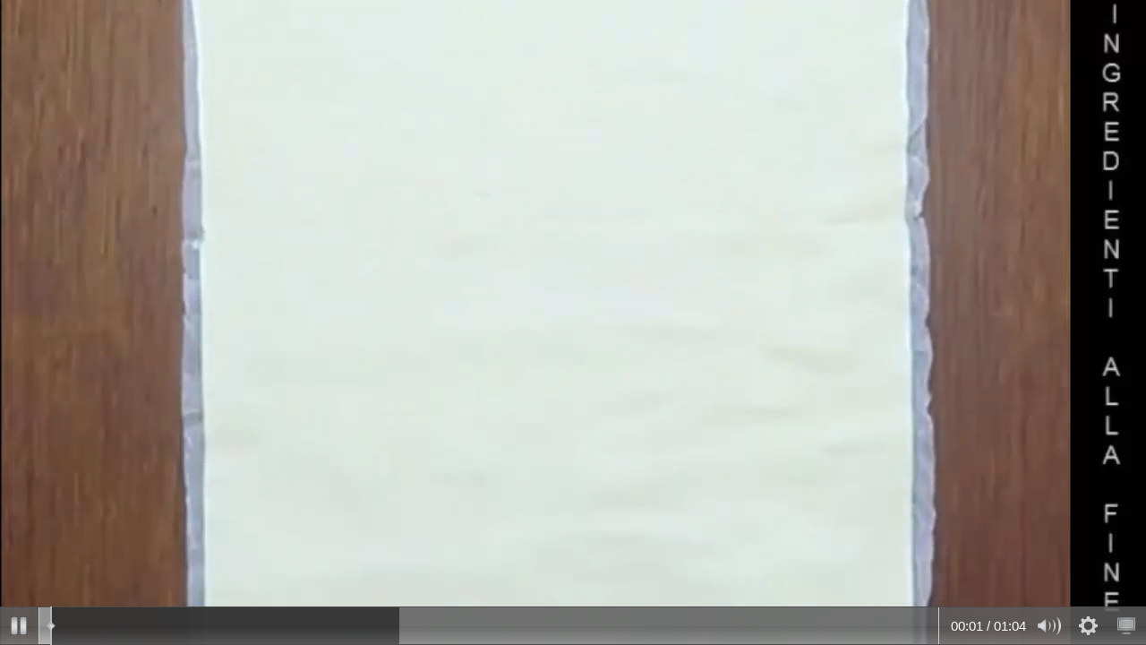

--- FILE ---
content_type: application/javascript
request_url: http://www.dogna.net/ricette/006-Spiedini-wurstel-olive/SpiediniDiWurstel/scripts/config_xml.js
body_size: 1186
content:
var TSC = TSC || {};

TSC.embedded_config_xml = '<x:xmpmeta xmlns:x="adobe:ns:meta/">\
   <rdf:RDF xmlns:rdf="http://www.w3.org/1999/02/22-rdf-syntax-ns#" xmlns:xmp="http://ns.adobe.com/xap/1.0/" xmlns:xmpDM="http://ns.adobe.com/xmp/1.0/DynamicMedia/" xmlns:xmpG="http://ns.adobe.com/xap/1.0/g/" xmlns:tsc="http://www.techsmith.com/xmp/tsc/" xmlns:xmpMM="http://ns.adobe.com/xap/1.0/mm/" xmlns:tscDM="http://www.techsmith.com/xmp/tscDM/" xmlns:tscIQ="http://www.techsmith.com/xmp/tscIQ/" xmlns:tscHS="http://www.techsmith.com/xmp/tscHS/" xmlns:stDim="http://ns.adobe.com/xap/1.0/sType/Dimensions#" xmlns:stFnt="http://ns.adobe.com/xap/1.0/sType/Font#" xmlns:exif="http://ns.adobe.com/exif/1.0" xmlns:dc="http://purl.org/dc/elements/1.1/">\
      <rdf:Description tsc:version="2.0.1" dc:date="2018-04-17 05:40:53 " dc:source="Camtasia Studio,8.6.0,enu" dc:title="SpiediniDiWurstel" tscDM:firstFrame="SpiediniDiWurstel_First_Frame.png" tscDM:originId="465C2E8B-C56D-43CF-A049-CE1D52705B50" tscDM:project="Untitled">\
         <xmpDM:duration xmpDM:scale="1/1000" xmpDM:value="64000"/>\
         <xmpDM:videoFrameSize stDim:unit="pixel" stDim:h="720" stDim:w="1280"/>\
         <tsc:langName>\
            <rdf:Bag>\
               <rdf:li xml:lang="en-US">English</rdf:li></rdf:Bag>\
         </tsc:langName>\
         <xmpDM:Tracks>\
            <rdf:Bag>\
               <rdf:li>\
                  <rdf:Description xmpDM:trackType="Hotspot" xmpDM:frameRate="f1000" xmpDM:trackName="Hotspots">\
                     <xmpDM:markers>\
                        <rdf:Seq>\
                           <rdf:li><rdf:Description xmp:label="1" xmpDM:startTime="56000" xmpDM:duration="1000" tscDM:boundingPoly="243,541;583,541;583,720;243,720;" tscDM:rotate="0.000000" tscHS:pause="1" tscHS:jumpTime="59000"/></rdf:li><rdf:li><rdf:Description xmp:label="2" xmpDM:startTime="59930" xmpDM:duration="1500" tscDM:boundingPoly="932,178;1255,178;1255,315;932,315;" tscDM:rotate="0.000000" tscHS:pause="1" xmpDM:location="http://www.dogna.net/ricette/" tscHS:newWindow="0"/></rdf:li><rdf:li><rdf:Description xmp:label="3" xmpDM:startTime="59930" xmpDM:duration="4070" tscDM:boundingPoly="14,15;602,15;602,720;14,720;" tscDM:rotate="0.000000" tscHS:pause="1" xmpDM:location="http://www.dogna.net/ricette/" tscHS:newWindow="0"/></rdf:li><rdf:li><rdf:Description xmp:label="4" xmpDM:startTime="56470" xmpDM:duration="1500" tscDM:boundingPoly="994,438;1226,438;1226,574;994,574;" tscDM:rotate="0.000000" tscHS:pause="1" xmpDM:location="http://www.dogna.net/ricette/" tscHS:newWindow="0"/></rdf:li></rdf:Seq>\
                     </xmpDM:markers>\
                  </rdf:Description>\
               </rdf:li>\
            </rdf:Bag>\
         </xmpDM:Tracks>\
         <tscDM:controller>\
            <rdf:Description xmpDM:name="tscplayer">\
               <tscDM:parameters>\
                  <rdf:Bag>\
                     <rdf:li xmpDM:name="autohide" xmpDM:value="true"/><rdf:li xmpDM:name="autoplay" xmpDM:value="false"/><rdf:li xmpDM:name="loop" xmpDM:value="false"/><rdf:li xmpDM:name="searchable" xmpDM:value="true"/><rdf:li xmpDM:name="captionsenabled" xmpDM:value="false"/><rdf:li xmpDM:name="sidebarenabled" xmpDM:value="false"/><rdf:li xmpDM:name="unicodeenabled" xmpDM:value="false"/><rdf:li xmpDM:name="backgroundcolor" xmpDM:value="000000"/><rdf:li xmpDM:name="sidebarlocation" xmpDM:value="left"/><rdf:li xmpDM:name="endaction" xmpDM:value="stop"/><rdf:li xmpDM:name="endactionparam" xmpDM:value="true"/><rdf:li xmpDM:name="locale" xmpDM:value="en-US"/></rdf:Bag>\
               </tscDM:parameters>\
               <tscDM:controllerText>\
                  <rdf:Bag>\
                  </rdf:Bag>\
               </tscDM:controllerText>\
            </rdf:Description>\
         </tscDM:controller>\
         <tscDM:contentList>\
            <rdf:Description>\
               <tscDM:files>\
                  <rdf:Seq>\
                     <rdf:li xmpDM:name="0" xmpDM:value="SpiediniDiWurstel.mp4"/><rdf:li xmpDM:name="1" xmpDM:value="SpiediniDiWurstel_First_Frame.png"/><rdf:li xmpDM:name="2" xmpDM:value="SpiediniDiWurstel_Thumbnails.png"/></rdf:Seq>\
               </tscDM:files>\
            </rdf:Description>\
         </tscDM:contentList>\
      </rdf:Description>\
   </rdf:RDF>\
</x:xmpmeta>';


--- FILE ---
content_type: application/javascript
request_url: http://www.dogna.net/ricette/006-Spiedini-wurstel-olive/SpiediniDiWurstel/scripts/techsmith-smart-player.min.js
body_size: 128590
content:
/*! TechSmith Smart Player v3.33.1 */
/*! jQuery v1.10.2 | (c) 2005, 2013 jQuery Foundation, Inc. | jquery.org/license
 */
(function(e,t){var n,r,i=typeof t,o=e.location,a=e.document,s=a.documentElement,l=e.jQuery,u=e.$,c={},p=[],f="1.10.2",d=p.concat,h=p.push,g=p.slice,m=p.indexOf,y=c.toString,v=c.hasOwnProperty,b=f.trim,x=function(e,t){return new x.fn.init(e,t,r)},w=/[+-]?(?:\d*\.|)\d+(?:[eE][+-]?\d+|)/.source,T=/\S+/g,C=/^[\s\uFEFF\xA0]+|[\s\uFEFF\xA0]+$/g,N=/^(?:\s*(<[\w\W]+>)[^>]*|#([\w-]*))$/,k=/^<(\w+)\s*\/?>(?:<\/\1>|)$/,E=/^[\],:{}\s]*$/,S=/(?:^|:|,)(?:\s*\[)+/g,A=/\\(?:["\\\/bfnrt]|u[\da-fA-F]{4})/g,j=/"[^"\\\r\n]*"|true|false|null|-?(?:\d+\.|)\d+(?:[eE][+-]?\d+|)/g,D=/^-ms-/,L=/-([\da-z])/gi,H=function(e,t){return t.toUpperCase()},q=function(e){(a.addEventListener||"load"===e.type||"complete"===a.readyState)&&(_(),x.ready())},_=function(){a.addEventListener?(a.removeEventListener("DOMContentLoaded",q,!1),e.removeEventListener("load",q,!1)):(a.detachEvent("onreadystatechange",q),e.detachEvent("onload",q))};x.fn=x.prototype={jquery:f,constructor:x,init:function(e,n,r){var i,o;if(!e)return this;if("string"==typeof e){if(i="<"===e.charAt(0)&&">"===e.charAt(e.length-1)&&e.length>=3?[null,e,null]:N.exec(e),!i||!i[1]&&n)return!n||n.jquery?(n||r).find(e):this.constructor(n).find(e);if(i[1]){if(n=n instanceof x?n[0]:n,x.merge(this,x.parseHTML(i[1],n&&n.nodeType?n.ownerDocument||n:a,!0)),k.test(i[1])&&x.isPlainObject(n))for(i in n)x.isFunction(this[i])?this[i](n[i]):this.attr(i,n[i]);return this}if(o=a.getElementById(i[2]),o&&o.parentNode){if(o.id!==i[2])return r.find(e);this.length=1,this[0]=o}return this.context=a,this.selector=e,this}return e.nodeType?(this.context=this[0]=e,this.length=1,this):x.isFunction(e)?r.ready(e):(e.selector!==t&&(this.selector=e.selector,this.context=e.context),x.makeArray(e,this))},selector:"",length:0,toArray:function(){return g.call(this)},get:function(e){return null==e?this.toArray():0>e?this[this.length+e]:this[e]},pushStack:function(e){var t=x.merge(this.constructor(),e);return t.prevObject=this,t.context=this.context,t},each:function(e,t){return x.each(this,e,t)},ready:function(e){return x.ready.promise().done(e),this},slice:function(){return this.pushStack(g.apply(this,arguments))},first:function(){return this.eq(0)},last:function(){return this.eq(-1)},eq:function(e){var t=this.length,n=+e+(0>e?t:0);return this.pushStack(n>=0&&t>n?[this[n]]:[])},map:function(e){return this.pushStack(x.map(this,function(t,n){return e.call(t,n,t)}))},end:function(){return this.prevObject||this.constructor(null)},push:h,sort:[].sort,splice:[].splice},x.fn.init.prototype=x.fn,x.extend=x.fn.extend=function(){var e,n,r,i,o,a,s=arguments[0]||{},l=1,u=arguments.length,c=!1;for("boolean"==typeof s&&(c=s,s=arguments[1]||{},l=2),"object"==typeof s||x.isFunction(s)||(s={}),u===l&&(s=this,--l);u>l;l++)if(null!=(o=arguments[l]))for(i in o)e=s[i],r=o[i],s!==r&&(c&&r&&(x.isPlainObject(r)||(n=x.isArray(r)))?(n?(n=!1,a=e&&x.isArray(e)?e:[]):a=e&&x.isPlainObject(e)?e:{},s[i]=x.extend(c,a,r)):r!==t&&(s[i]=r));return s},x.extend({expando:"jQuery"+(f+Math.random()).replace(/\D/g,""),noConflict:function(t){return e.$===x&&(e.$=u),t&&e.jQuery===x&&(e.jQuery=l),x},isReady:!1,readyWait:1,holdReady:function(e){e?x.readyWait++:x.ready(!0)},ready:function(e){if(e===!0?!--x.readyWait:!x.isReady){if(!a.body)return setTimeout(x.ready);x.isReady=!0,e!==!0&&--x.readyWait>0||(n.resolveWith(a,[x]),x.fn.trigger&&x(a).trigger("ready").off("ready"))}},isFunction:function(e){return"function"===x.type(e)},isArray:Array.isArray||function(e){return"array"===x.type(e)},isWindow:function(e){return null!=e&&e==e.window},isNumeric:function(e){return!isNaN(parseFloat(e))&&isFinite(e)},type:function(e){return null==e?e+"":"object"==typeof e||"function"==typeof e?c[y.call(e)]||"object":typeof e},isPlainObject:function(e){var n;if(!e||"object"!==x.type(e)||e.nodeType||x.isWindow(e))return!1;try{if(e.constructor&&!v.call(e,"constructor")&&!v.call(e.constructor.prototype,"isPrototypeOf"))return!1}catch(r){return!1}if(x.support.ownLast)for(n in e)return v.call(e,n);for(n in e);return n===t||v.call(e,n)},isEmptyObject:function(e){var t;for(t in e)return!1;return!0},error:function(e){throw Error(e)},parseHTML:function(e,t,n){if(!e||"string"!=typeof e)return null;"boolean"==typeof t&&(n=t,t=!1),t=t||a;var r=k.exec(e),i=!n&&[];return r?[t.createElement(r[1])]:(r=x.buildFragment([e],t,i),i&&x(i).remove(),x.merge([],r.childNodes))},parseJSON:function(n){return e.JSON&&e.JSON.parse?e.JSON.parse(n):null===n?n:"string"==typeof n&&(n=x.trim(n),n&&E.test(n.replace(A,"@").replace(j,"]").replace(S,"")))?Function("return "+n)():(x.error("Invalid JSON: "+n),t)},parseXML:function(n){var r,i;if(!n||"string"!=typeof n)return null;try{e.DOMParser?(i=new DOMParser,r=i.parseFromString(n,"text/xml")):(r=new ActiveXObject("Microsoft.XMLDOM"),r.async="false",r.loadXML(n))}catch(o){r=t}return r&&r.documentElement&&!r.getElementsByTagName("parsererror").length||x.error("Invalid XML: "+n),r},noop:function(){},globalEval:function(t){t&&x.trim(t)&&(e.execScript||function(t){e.eval.call(e,t)})(t)},camelCase:function(e){return e.replace(D,"ms-").replace(L,H)},nodeName:function(e,t){return e.nodeName&&e.nodeName.toLowerCase()===t.toLowerCase()},each:function(e,t,n){var r,i=0,o=e.length,a=M(e);if(n){if(a){for(;o>i;i++)if(r=t.apply(e[i],n),r===!1)break}else for(i in e)if(r=t.apply(e[i],n),r===!1)break}else if(a){for(;o>i;i++)if(r=t.call(e[i],i,e[i]),r===!1)break}else for(i in e)if(r=t.call(e[i],i,e[i]),r===!1)break;return e},trim:b&&!b.call("\ufeff\u00a0")?function(e){return null==e?"":b.call(e)}:function(e){return null==e?"":(e+"").replace(C,"")},makeArray:function(e,t){var n=t||[];return null!=e&&(M(Object(e))?x.merge(n,"string"==typeof e?[e]:e):h.call(n,e)),n},inArray:function(e,t,n){var r;if(t){if(m)return m.call(t,e,n);for(r=t.length,n=n?0>n?Math.max(0,r+n):n:0;r>n;n++)if(n in t&&t[n]===e)return n}return-1},merge:function(e,n){var r=n.length,i=e.length,o=0;if("number"==typeof r)for(;r>o;o++)e[i++]=n[o];else while(n[o]!==t)e[i++]=n[o++];return e.length=i,e},grep:function(e,t,n){var r,i=[],o=0,a=e.length;for(n=!!n;a>o;o++)r=!!t(e[o],o),n!==r&&i.push(e[o]);return i},map:function(e,t,n){var r,i=0,o=e.length,a=M(e),s=[];if(a)for(;o>i;i++)r=t(e[i],i,n),null!=r&&(s[s.length]=r);else for(i in e)r=t(e[i],i,n),null!=r&&(s[s.length]=r);return d.apply([],s)},guid:1,proxy:function(e,n){var r,i,o;return"string"==typeof n&&(o=e[n],n=e,e=o),x.isFunction(e)?(r=g.call(arguments,2),i=function(){return e.apply(n||this,r.concat(g.call(arguments)))},i.guid=e.guid=e.guid||x.guid++,i):t},access:function(e,n,r,i,o,a,s){var l=0,u=e.length,c=null==r;if("object"===x.type(r)){o=!0;for(l in r)x.access(e,n,l,r[l],!0,a,s)}else if(i!==t&&(o=!0,x.isFunction(i)||(s=!0),c&&(s?(n.call(e,i),n=null):(c=n,n=function(e,t,n){return c.call(x(e),n)})),n))for(;u>l;l++)n(e[l],r,s?i:i.call(e[l],l,n(e[l],r)));return o?e:c?n.call(e):u?n(e[0],r):a},now:function(){return(new Date).getTime()},swap:function(e,t,n,r){var i,o,a={};for(o in t)a[o]=e.style[o],e.style[o]=t[o];i=n.apply(e,r||[]);for(o in t)e.style[o]=a[o];return i}}),x.ready.promise=function(t){if(!n)if(n=x.Deferred(),"complete"===a.readyState)setTimeout(x.ready);else if(a.addEventListener)a.addEventListener("DOMContentLoaded",q,!1),e.addEventListener("load",q,!1);else{a.attachEvent("onreadystatechange",q),e.attachEvent("onload",q);var r=!1;try{r=null==e.frameElement&&a.documentElement}catch(i){}r&&r.doScroll&&function o(){if(!x.isReady){try{r.doScroll("left")}catch(e){return setTimeout(o,50)}_(),x.ready()}}()}return n.promise(t)},x.each("Boolean Number String Function Array Date RegExp Object Error".split(" "),function(e,t){c["[object "+t+"]"]=t.toLowerCase()});function M(e){var t=e.length,n=x.type(e);return x.isWindow(e)?!1:1===e.nodeType&&t?!0:"array"===n||"function"!==n&&(0===t||"number"==typeof t&&t>0&&t-1 in e)}r=x(a),function(e,t){var n,r,i,o,a,s,l,u,c,p,f,d,h,g,m,y,v,b="sizzle"+-new Date,w=e.document,T=0,C=0,N=st(),k=st(),E=st(),S=!1,A=function(e,t){return e===t?(S=!0,0):0},j=typeof t,D=1<<31,L={}.hasOwnProperty,H=[],q=H.pop,_=H.push,M=H.push,O=H.slice,F=H.indexOf||function(e){var t=0,n=this.length;for(;n>t;t++)if(this[t]===e)return t;return-1},B="checked|selected|async|autofocus|autoplay|controls|defer|disabled|hidden|ismap|loop|multiple|open|readonly|required|scoped",P="[\\x20\\t\\r\\n\\f]",R="(?:\\\\.|[\\w-]|[^\\x00-\\xa0])+",W=R.replace("w","w#"),$="\\["+P+"*("+R+")"+P+"*(?:([*^$|!~]?=)"+P+"*(?:(['\"])((?:\\\\.|[^\\\\])*?)\\3|("+W+")|)|)"+P+"*\\]",I=":("+R+")(?:\\(((['\"])((?:\\\\.|[^\\\\])*?)\\3|((?:\\\\.|[^\\\\()[\\]]|"+$.replace(3,8)+")*)|.*)\\)|)",z=RegExp("^"+P+"+|((?:^|[^\\\\])(?:\\\\.)*)"+P+"+$","g"),X=RegExp("^"+P+"*,"+P+"*"),U=RegExp("^"+P+"*([>+~]|"+P+")"+P+"*"),V=RegExp(P+"*[+~]"),Y=RegExp("="+P+"*([^\\]'\"]*)"+P+"*\\]","g"),J=RegExp(I),G=RegExp("^"+W+"$"),Q={ID:RegExp("^#("+R+")"),CLASS:RegExp("^\\.("+R+")"),TAG:RegExp("^("+R.replace("w","w*")+")"),ATTR:RegExp("^"+$),PSEUDO:RegExp("^"+I),CHILD:RegExp("^:(only|first|last|nth|nth-last)-(child|of-type)(?:\\("+P+"*(even|odd|(([+-]|)(\\d*)n|)"+P+"*(?:([+-]|)"+P+"*(\\d+)|))"+P+"*\\)|)","i"),bool:RegExp("^(?:"+B+")$","i"),needsContext:RegExp("^"+P+"*[>+~]|:(even|odd|eq|gt|lt|nth|first|last)(?:\\("+P+"*((?:-\\d)?\\d*)"+P+"*\\)|)(?=[^-]|$)","i")},K=/^[^{]+\{\s*\[native \w/,Z=/^(?:#([\w-]+)|(\w+)|\.([\w-]+))$/,et=/^(?:input|select|textarea|button)$/i,tt=/^h\d$/i,nt=/'|\\/g,rt=RegExp("\\\\([\\da-f]{1,6}"+P+"?|("+P+")|.)","ig"),it=function(e,t,n){var r="0x"+t-65536;return r!==r||n?t:0>r?String.fromCharCode(r+65536):String.fromCharCode(55296|r>>10,56320|1023&r)};try{M.apply(H=O.call(w.childNodes),w.childNodes),H[w.childNodes.length].nodeType}catch(ot){M={apply:H.length?function(e,t){_.apply(e,O.call(t))}:function(e,t){var n=e.length,r=0;while(e[n++]=t[r++]);e.length=n-1}}}function at(e,t,n,i){var o,a,s,l,u,c,d,m,y,x;if((t?t.ownerDocument||t:w)!==f&&p(t),t=t||f,n=n||[],!e||"string"!=typeof e)return n;if(1!==(l=t.nodeType)&&9!==l)return[];if(h&&!i){if(o=Z.exec(e))if(s=o[1]){if(9===l){if(a=t.getElementById(s),!a||!a.parentNode)return n;if(a.id===s)return n.push(a),n}else if(t.ownerDocument&&(a=t.ownerDocument.getElementById(s))&&v(t,a)&&a.id===s)return n.push(a),n}else{if(o[2])return M.apply(n,t.getElementsByTagName(e)),n;if((s=o[3])&&r.getElementsByClassName&&t.getElementsByClassName)return M.apply(n,t.getElementsByClassName(s)),n}if(r.qsa&&(!g||!g.test(e))){if(m=d=b,y=t,x=9===l&&e,1===l&&"object"!==t.nodeName.toLowerCase()){c=mt(e),(d=t.getAttribute("id"))?m=d.replace(nt,"\\$&"):t.setAttribute("id",m),m="[id='"+m+"'] ",u=c.length;while(u--)c[u]=m+yt(c[u]);y=V.test(e)&&t.parentNode||t,x=c.join(",")}if(x)try{return M.apply(n,y.querySelectorAll(x)),n}catch(T){}finally{d||t.removeAttribute("id")}}}return kt(e.replace(z,"$1"),t,n,i)}function st(){var e=[];function t(n,r){return e.push(n+=" ")>o.cacheLength&&delete t[e.shift()],t[n]=r}return t}function lt(e){return e[b]=!0,e}function ut(e){var t=f.createElement("div");try{return!!e(t)}catch(n){return!1}finally{t.parentNode&&t.parentNode.removeChild(t),t=null}}function ct(e,t){var n=e.split("|"),r=e.length;while(r--)o.attrHandle[n[r]]=t}function pt(e,t){var n=t&&e,r=n&&1===e.nodeType&&1===t.nodeType&&(~t.sourceIndex||D)-(~e.sourceIndex||D);if(r)return r;if(n)while(n=n.nextSibling)if(n===t)return-1;return e?1:-1}function ft(e){return function(t){var n=t.nodeName.toLowerCase();return"input"===n&&t.type===e}}function dt(e){return function(t){var n=t.nodeName.toLowerCase();return("input"===n||"button"===n)&&t.type===e}}function ht(e){return lt(function(t){return t=+t,lt(function(n,r){var i,o=e([],n.length,t),a=o.length;while(a--)n[i=o[a]]&&(n[i]=!(r[i]=n[i]))})})}s=at.isXML=function(e){var t=e&&(e.ownerDocument||e).documentElement;return t?"HTML"!==t.nodeName:!1},r=at.support={},p=at.setDocument=function(e){var n=e?e.ownerDocument||e:w,i=n.defaultView;return n!==f&&9===n.nodeType&&n.documentElement?(f=n,d=n.documentElement,h=!s(n),i&&i.attachEvent&&i!==i.top&&i.attachEvent("onbeforeunload",function(){p()}),r.attributes=ut(function(e){return e.className="i",!e.getAttribute("className")}),r.getElementsByTagName=ut(function(e){return e.appendChild(n.createComment("")),!e.getElementsByTagName("*").length}),r.getElementsByClassName=ut(function(e){return e.innerHTML="<div class='a'></div><div class='a i'></div>",e.firstChild.className="i",2===e.getElementsByClassName("i").length}),r.getById=ut(function(e){return d.appendChild(e).id=b,!n.getElementsByName||!n.getElementsByName(b).length}),r.getById?(o.find.ID=function(e,t){if(typeof t.getElementById!==j&&h){var n=t.getElementById(e);return n&&n.parentNode?[n]:[]}},o.filter.ID=function(e){var t=e.replace(rt,it);return function(e){return e.getAttribute("id")===t}}):(delete o.find.ID,o.filter.ID=function(e){var t=e.replace(rt,it);return function(e){var n=typeof e.getAttributeNode!==j&&e.getAttributeNode("id");return n&&n.value===t}}),o.find.TAG=r.getElementsByTagName?function(e,n){return typeof n.getElementsByTagName!==j?n.getElementsByTagName(e):t}:function(e,t){var n,r=[],i=0,o=t.getElementsByTagName(e);if("*"===e){while(n=o[i++])1===n.nodeType&&r.push(n);return r}return o},o.find.CLASS=r.getElementsByClassName&&function(e,n){return typeof n.getElementsByClassName!==j&&h?n.getElementsByClassName(e):t},m=[],g=[],(r.qsa=K.test(n.querySelectorAll))&&(ut(function(e){e.innerHTML="<select><option selected=''></option></select>",e.querySelectorAll("[selected]").length||g.push("\\["+P+"*(?:value|"+B+")"),e.querySelectorAll(":checked").length||g.push(":checked")}),ut(function(e){var t=n.createElement("input");t.setAttribute("type","hidden"),e.appendChild(t).setAttribute("t",""),e.querySelectorAll("[t^='']").length&&g.push("[*^$]="+P+"*(?:''|\"\")"),e.querySelectorAll(":enabled").length||g.push(":enabled",":disabled"),e.querySelectorAll("*,:x"),g.push(",.*:")})),(r.matchesSelector=K.test(y=d.webkitMatchesSelector||d.mozMatchesSelector||d.oMatchesSelector||d.msMatchesSelector))&&ut(function(e){r.disconnectedMatch=y.call(e,"div"),y.call(e,"[s!='']:x"),m.push("!=",I)}),g=g.length&&RegExp(g.join("|")),m=m.length&&RegExp(m.join("|")),v=K.test(d.contains)||d.compareDocumentPosition?function(e,t){var n=9===e.nodeType?e.documentElement:e,r=t&&t.parentNode;return e===r||!(!r||1!==r.nodeType||!(n.contains?n.contains(r):e.compareDocumentPosition&&16&e.compareDocumentPosition(r)))}:function(e,t){if(t)while(t=t.parentNode)if(t===e)return!0;return!1},A=d.compareDocumentPosition?function(e,t){if(e===t)return S=!0,0;var i=t.compareDocumentPosition&&e.compareDocumentPosition&&e.compareDocumentPosition(t);return i?1&i||!r.sortDetached&&t.compareDocumentPosition(e)===i?e===n||v(w,e)?-1:t===n||v(w,t)?1:c?F.call(c,e)-F.call(c,t):0:4&i?-1:1:e.compareDocumentPosition?-1:1}:function(e,t){var r,i=0,o=e.parentNode,a=t.parentNode,s=[e],l=[t];if(e===t)return S=!0,0;if(!o||!a)return e===n?-1:t===n?1:o?-1:a?1:c?F.call(c,e)-F.call(c,t):0;if(o===a)return pt(e,t);r=e;while(r=r.parentNode)s.unshift(r);r=t;while(r=r.parentNode)l.unshift(r);while(s[i]===l[i])i++;return i?pt(s[i],l[i]):s[i]===w?-1:l[i]===w?1:0},n):f},at.matches=function(e,t){return at(e,null,null,t)},at.matchesSelector=function(e,t){if((e.ownerDocument||e)!==f&&p(e),t=t.replace(Y,"='$1']"),!(!r.matchesSelector||!h||m&&m.test(t)||g&&g.test(t)))try{var n=y.call(e,t);if(n||r.disconnectedMatch||e.document&&11!==e.document.nodeType)return n}catch(i){}return at(t,f,null,[e]).length>0},at.contains=function(e,t){return(e.ownerDocument||e)!==f&&p(e),v(e,t)},at.attr=function(e,n){(e.ownerDocument||e)!==f&&p(e);var i=o.attrHandle[n.toLowerCase()],a=i&&L.call(o.attrHandle,n.toLowerCase())?i(e,n,!h):t;return a===t?r.attributes||!h?e.getAttribute(n):(a=e.getAttributeNode(n))&&a.specified?a.value:null:a},at.error=function(e){throw Error("Syntax error, unrecognized expression: "+e)},at.uniqueSort=function(e){var t,n=[],i=0,o=0;if(S=!r.detectDuplicates,c=!r.sortStable&&e.slice(0),e.sort(A),S){while(t=e[o++])t===e[o]&&(i=n.push(o));while(i--)e.splice(n[i],1)}return e},a=at.getText=function(e){var t,n="",r=0,i=e.nodeType;if(i){if(1===i||9===i||11===i){if("string"==typeof e.textContent)return e.textContent;for(e=e.firstChild;e;e=e.nextSibling)n+=a(e)}else if(3===i||4===i)return e.nodeValue}else for(;t=e[r];r++)n+=a(t);return n},o=at.selectors={cacheLength:50,createPseudo:lt,match:Q,attrHandle:{},find:{},relative:{">":{dir:"parentNode",first:!0}," ":{dir:"parentNode"},"+":{dir:"previousSibling",first:!0},"~":{dir:"previousSibling"}},preFilter:{ATTR:function(e){return e[1]=e[1].replace(rt,it),e[3]=(e[4]||e[5]||"").replace(rt,it),"~="===e[2]&&(e[3]=" "+e[3]+" "),e.slice(0,4)},CHILD:function(e){return e[1]=e[1].toLowerCase(),"nth"===e[1].slice(0,3)?(e[3]||at.error(e[0]),e[4]=+(e[4]?e[5]+(e[6]||1):2*("even"===e[3]||"odd"===e[3])),e[5]=+(e[7]+e[8]||"odd"===e[3])):e[3]&&at.error(e[0]),e},PSEUDO:function(e){var n,r=!e[5]&&e[2];return Q.CHILD.test(e[0])?null:(e[3]&&e[4]!==t?e[2]=e[4]:r&&J.test(r)&&(n=mt(r,!0))&&(n=r.indexOf(")",r.length-n)-r.length)&&(e[0]=e[0].slice(0,n),e[2]=r.slice(0,n)),e.slice(0,3))}},filter:{TAG:function(e){var t=e.replace(rt,it).toLowerCase();return"*"===e?function(){return!0}:function(e){return e.nodeName&&e.nodeName.toLowerCase()===t}},CLASS:function(e){var t=N[e+" "];return t||(t=RegExp("(^|"+P+")"+e+"("+P+"|$)"))&&N(e,function(e){return t.test("string"==typeof e.className&&e.className||typeof e.getAttribute!==j&&e.getAttribute("class")||"")})},ATTR:function(e,t,n){return function(r){var i=at.attr(r,e);return null==i?"!="===t:t?(i+="","="===t?i===n:"!="===t?i!==n:"^="===t?n&&0===i.indexOf(n):"*="===t?n&&i.indexOf(n)>-1:"$="===t?n&&i.slice(-n.length)===n:"~="===t?(" "+i+" ").indexOf(n)>-1:"|="===t?i===n||i.slice(0,n.length+1)===n+"-":!1):!0}},CHILD:function(e,t,n,r,i){var o="nth"!==e.slice(0,3),a="last"!==e.slice(-4),s="of-type"===t;return 1===r&&0===i?function(e){return!!e.parentNode}:function(t,n,l){var u,c,p,f,d,h,g=o!==a?"nextSibling":"previousSibling",m=t.parentNode,y=s&&t.nodeName.toLowerCase(),v=!l&&!s;if(m){if(o){while(g){p=t;while(p=p[g])if(s?p.nodeName.toLowerCase()===y:1===p.nodeType)return!1;h=g="only"===e&&!h&&"nextSibling"}return!0}if(h=[a?m.firstChild:m.lastChild],a&&v){c=m[b]||(m[b]={}),u=c[e]||[],d=u[0]===T&&u[1],f=u[0]===T&&u[2],p=d&&m.childNodes[d];while(p=++d&&p&&p[g]||(f=d=0)||h.pop())if(1===p.nodeType&&++f&&p===t){c[e]=[T,d,f];break}}else if(v&&(u=(t[b]||(t[b]={}))[e])&&u[0]===T)f=u[1];else while(p=++d&&p&&p[g]||(f=d=0)||h.pop())if((s?p.nodeName.toLowerCase()===y:1===p.nodeType)&&++f&&(v&&((p[b]||(p[b]={}))[e]=[T,f]),p===t))break;return f-=i,f===r||0===f%r&&f/r>=0}}},PSEUDO:function(e,t){var n,r=o.pseudos[e]||o.setFilters[e.toLowerCase()]||at.error("unsupported pseudo: "+e);return r[b]?r(t):r.length>1?(n=[e,e,"",t],o.setFilters.hasOwnProperty(e.toLowerCase())?lt(function(e,n){var i,o=r(e,t),a=o.length;while(a--)i=F.call(e,o[a]),e[i]=!(n[i]=o[a])}):function(e){return r(e,0,n)}):r}},pseudos:{not:lt(function(e){var t=[],n=[],r=l(e.replace(z,"$1"));return r[b]?lt(function(e,t,n,i){var o,a=r(e,null,i,[]),s=e.length;while(s--)(o=a[s])&&(e[s]=!(t[s]=o))}):function(e,i,o){return t[0]=e,r(t,null,o,n),!n.pop()}}),has:lt(function(e){return function(t){return at(e,t).length>0}}),contains:lt(function(e){return function(t){return(t.textContent||t.innerText||a(t)).indexOf(e)>-1}}),lang:lt(function(e){return G.test(e||"")||at.error("unsupported lang: "+e),e=e.replace(rt,it).toLowerCase(),function(t){var n;do if(n=h?t.lang:t.getAttribute("xml:lang")||t.getAttribute("lang"))return n=n.toLowerCase(),n===e||0===n.indexOf(e+"-");while((t=t.parentNode)&&1===t.nodeType);return!1}}),target:function(t){var n=e.location&&e.location.hash;return n&&n.slice(1)===t.id},root:function(e){return e===d},focus:function(e){return e===f.activeElement&&(!f.hasFocus||f.hasFocus())&&!!(e.type||e.href||~e.tabIndex)},enabled:function(e){return e.disabled===!1},disabled:function(e){return e.disabled===!0},checked:function(e){var t=e.nodeName.toLowerCase();return"input"===t&&!!e.checked||"option"===t&&!!e.selected},selected:function(e){return e.parentNode&&e.parentNode.selectedIndex,e.selected===!0},empty:function(e){for(e=e.firstChild;e;e=e.nextSibling)if(e.nodeName>"@"||3===e.nodeType||4===e.nodeType)return!1;return!0},parent:function(e){return!o.pseudos.empty(e)},header:function(e){return tt.test(e.nodeName)},input:function(e){return et.test(e.nodeName)},button:function(e){var t=e.nodeName.toLowerCase();return"input"===t&&"button"===e.type||"button"===t},text:function(e){var t;return"input"===e.nodeName.toLowerCase()&&"text"===e.type&&(null==(t=e.getAttribute("type"))||t.toLowerCase()===e.type)},first:ht(function(){return[0]}),last:ht(function(e,t){return[t-1]}),eq:ht(function(e,t,n){return[0>n?n+t:n]}),even:ht(function(e,t){var n=0;for(;t>n;n+=2)e.push(n);return e}),odd:ht(function(e,t){var n=1;for(;t>n;n+=2)e.push(n);return e}),lt:ht(function(e,t,n){var r=0>n?n+t:n;for(;--r>=0;)e.push(r);return e}),gt:ht(function(e,t,n){var r=0>n?n+t:n;for(;t>++r;)e.push(r);return e})}},o.pseudos.nth=o.pseudos.eq;for(n in{radio:!0,checkbox:!0,file:!0,password:!0,image:!0})o.pseudos[n]=ft(n);for(n in{submit:!0,reset:!0})o.pseudos[n]=dt(n);function gt(){}gt.prototype=o.filters=o.pseudos,o.setFilters=new gt;function mt(e,t){var n,r,i,a,s,l,u,c=k[e+" "];if(c)return t?0:c.slice(0);s=e,l=[],u=o.preFilter;while(s){(!n||(r=X.exec(s)))&&(r&&(s=s.slice(r[0].length)||s),l.push(i=[])),n=!1,(r=U.exec(s))&&(n=r.shift(),i.push({value:n,type:r[0].replace(z," ")}),s=s.slice(n.length));for(a in o.filter)!(r=Q[a].exec(s))||u[a]&&!(r=u[a](r))||(n=r.shift(),i.push({value:n,type:a,matches:r}),s=s.slice(n.length));if(!n)break}return t?s.length:s?at.error(e):k(e,l).slice(0)}function yt(e){var t=0,n=e.length,r="";for(;n>t;t++)r+=e[t].value;return r}function vt(e,t,n){var r=t.dir,o=n&&"parentNode"===r,a=C++;return t.first?function(t,n,i){while(t=t[r])if(1===t.nodeType||o)return e(t,n,i)}:function(t,n,s){var l,u,c,p=T+" "+a;if(s){while(t=t[r])if((1===t.nodeType||o)&&e(t,n,s))return!0}else while(t=t[r])if(1===t.nodeType||o)if(c=t[b]||(t[b]={}),(u=c[r])&&u[0]===p){if((l=u[1])===!0||l===i)return l===!0}else if(u=c[r]=[p],u[1]=e(t,n,s)||i,u[1]===!0)return!0}}function bt(e){return e.length>1?function(t,n,r){var i=e.length;while(i--)if(!e[i](t,n,r))return!1;return!0}:e[0]}function xt(e,t,n,r,i){var o,a=[],s=0,l=e.length,u=null!=t;for(;l>s;s++)(o=e[s])&&(!n||n(o,r,i))&&(a.push(o),u&&t.push(s));return a}function wt(e,t,n,r,i,o){return r&&!r[b]&&(r=wt(r)),i&&!i[b]&&(i=wt(i,o)),lt(function(o,a,s,l){var u,c,p,f=[],d=[],h=a.length,g=o||Nt(t||"*",s.nodeType?[s]:s,[]),m=!e||!o&&t?g:xt(g,f,e,s,l),y=n?i||(o?e:h||r)?[]:a:m;if(n&&n(m,y,s,l),r){u=xt(y,d),r(u,[],s,l),c=u.length;while(c--)(p=u[c])&&(y[d[c]]=!(m[d[c]]=p))}if(o){if(i||e){if(i){u=[],c=y.length;while(c--)(p=y[c])&&u.push(m[c]=p);i(null,y=[],u,l)}c=y.length;while(c--)(p=y[c])&&(u=i?F.call(o,p):f[c])>-1&&(o[u]=!(a[u]=p))}}else y=xt(y===a?y.splice(h,y.length):y),i?i(null,a,y,l):M.apply(a,y)})}function Tt(e){var t,n,r,i=e.length,a=o.relative[e[0].type],s=a||o.relative[" "],l=a?1:0,c=vt(function(e){return e===t},s,!0),p=vt(function(e){return F.call(t,e)>-1},s,!0),f=[function(e,n,r){return!a&&(r||n!==u)||((t=n).nodeType?c(e,n,r):p(e,n,r))}];for(;i>l;l++)if(n=o.relative[e[l].type])f=[vt(bt(f),n)];else{if(n=o.filter[e[l].type].apply(null,e[l].matches),n[b]){for(r=++l;i>r;r++)if(o.relative[e[r].type])break;return wt(l>1&&bt(f),l>1&&yt(e.slice(0,l-1).concat({value:" "===e[l-2].type?"*":""})).replace(z,"$1"),n,r>l&&Tt(e.slice(l,r)),i>r&&Tt(e=e.slice(r)),i>r&&yt(e))}f.push(n)}return bt(f)}function Ct(e,t){var n=0,r=t.length>0,a=e.length>0,s=function(s,l,c,p,d){var h,g,m,y=[],v=0,b="0",x=s&&[],w=null!=d,C=u,N=s||a&&o.find.TAG("*",d&&l.parentNode||l),k=T+=null==C?1:Math.random()||.1;for(w&&(u=l!==f&&l,i=n);null!=(h=N[b]);b++){if(a&&h){g=0;while(m=e[g++])if(m(h,l,c)){p.push(h);break}w&&(T=k,i=++n)}r&&((h=!m&&h)&&v--,s&&x.push(h))}if(v+=b,r&&b!==v){g=0;while(m=t[g++])m(x,y,l,c);if(s){if(v>0)while(b--)x[b]||y[b]||(y[b]=q.call(p));y=xt(y)}M.apply(p,y),w&&!s&&y.length>0&&v+t.length>1&&at.uniqueSort(p)}return w&&(T=k,u=C),x};return r?lt(s):s}l=at.compile=function(e,t){var n,r=[],i=[],o=E[e+" "];if(!o){t||(t=mt(e)),n=t.length;while(n--)o=Tt(t[n]),o[b]?r.push(o):i.push(o);o=E(e,Ct(i,r))}return o};function Nt(e,t,n){var r=0,i=t.length;for(;i>r;r++)at(e,t[r],n);return n}function kt(e,t,n,i){var a,s,u,c,p,f=mt(e);if(!i&&1===f.length){if(s=f[0]=f[0].slice(0),s.length>2&&"ID"===(u=s[0]).type&&r.getById&&9===t.nodeType&&h&&o.relative[s[1].type]){if(t=(o.find.ID(u.matches[0].replace(rt,it),t)||[])[0],!t)return n;e=e.slice(s.shift().value.length)}a=Q.needsContext.test(e)?0:s.length;while(a--){if(u=s[a],o.relative[c=u.type])break;if((p=o.find[c])&&(i=p(u.matches[0].replace(rt,it),V.test(s[0].type)&&t.parentNode||t))){if(s.splice(a,1),e=i.length&&yt(s),!e)return M.apply(n,i),n;break}}}return l(e,f)(i,t,!h,n,V.test(e)),n}r.sortStable=b.split("").sort(A).join("")===b,r.detectDuplicates=S,p(),r.sortDetached=ut(function(e){return 1&e.compareDocumentPosition(f.createElement("div"))}),ut(function(e){return e.innerHTML="<a href='#'></a>","#"===e.firstChild.getAttribute("href")})||ct("type|href|height|width",function(e,n,r){return r?t:e.getAttribute(n,"type"===n.toLowerCase()?1:2)}),r.attributes&&ut(function(e){return e.innerHTML="<input/>",e.firstChild.setAttribute("value",""),""===e.firstChild.getAttribute("value")})||ct("value",function(e,n,r){return r||"input"!==e.nodeName.toLowerCase()?t:e.defaultValue}),ut(function(e){return null==e.getAttribute("disabled")})||ct(B,function(e,n,r){var i;return r?t:(i=e.getAttributeNode(n))&&i.specified?i.value:e[n]===!0?n.toLowerCase():null}),x.find=at,x.expr=at.selectors,x.expr[":"]=x.expr.pseudos,x.unique=at.uniqueSort,x.text=at.getText,x.isXMLDoc=at.isXML,x.contains=at.contains}(e);var O={};function F(e){var t=O[e]={};return x.each(e.match(T)||[],function(e,n){t[n]=!0}),t}x.Callbacks=function(e){e="string"==typeof e?O[e]||F(e):x.extend({},e);var n,r,i,o,a,s,l=[],u=!e.once&&[],c=function(t){for(r=e.memory&&t,i=!0,a=s||0,s=0,o=l.length,n=!0;l&&o>a;a++)if(l[a].apply(t[0],t[1])===!1&&e.stopOnFalse){r=!1;break}n=!1,l&&(u?u.length&&c(u.shift()):r?l=[]:p.disable())},p={add:function(){if(l){var t=l.length;(function i(t){x.each(t,function(t,n){var r=x.type(n);"function"===r?e.unique&&p.has(n)||l.push(n):n&&n.length&&"string"!==r&&i(n)})})(arguments),n?o=l.length:r&&(s=t,c(r))}return this},remove:function(){return l&&x.each(arguments,function(e,t){var r;while((r=x.inArray(t,l,r))>-1)l.splice(r,1),n&&(o>=r&&o--,a>=r&&a--)}),this},has:function(e){return e?x.inArray(e,l)>-1:!(!l||!l.length)},empty:function(){return l=[],o=0,this},disable:function(){return l=u=r=t,this},disabled:function(){return!l},lock:function(){return u=t,r||p.disable(),this},locked:function(){return!u},fireWith:function(e,t){return!l||i&&!u||(t=t||[],t=[e,t.slice?t.slice():t],n?u.push(t):c(t)),this},fire:function(){return p.fireWith(this,arguments),this},fired:function(){return!!i}};return p},x.extend({Deferred:function(e){var t=[["resolve","done",x.Callbacks("once memory"),"resolved"],["reject","fail",x.Callbacks("once memory"),"rejected"],["notify","progress",x.Callbacks("memory")]],n="pending",r={state:function(){return n},always:function(){return i.done(arguments).fail(arguments),this},then:function(){var e=arguments;return x.Deferred(function(n){x.each(t,function(t,o){var a=o[0],s=x.isFunction(e[t])&&e[t];i[o[1]](function(){var e=s&&s.apply(this,arguments);e&&x.isFunction(e.promise)?e.promise().done(n.resolve).fail(n.reject).progress(n.notify):n[a+"With"](this===r?n.promise():this,s?[e]:arguments)})}),e=null}).promise()},promise:function(e){return null!=e?x.extend(e,r):r}},i={};return r.pipe=r.then,x.each(t,function(e,o){var a=o[2],s=o[3];r[o[1]]=a.add,s&&a.add(function(){n=s},t[1^e][2].disable,t[2][2].lock),i[o[0]]=function(){return i[o[0]+"With"](this===i?r:this,arguments),this},i[o[0]+"With"]=a.fireWith}),r.promise(i),e&&e.call(i,i),i},when:function(e){var t=0,n=g.call(arguments),r=n.length,i=1!==r||e&&x.isFunction(e.promise)?r:0,o=1===i?e:x.Deferred(),a=function(e,t,n){return function(r){t[e]=this,n[e]=arguments.length>1?g.call(arguments):r,n===s?o.notifyWith(t,n):--i||o.resolveWith(t,n)}},s,l,u;if(r>1)for(s=Array(r),l=Array(r),u=Array(r);r>t;t++)n[t]&&x.isFunction(n[t].promise)?n[t].promise().done(a(t,u,n)).fail(o.reject).progress(a(t,l,s)):--i;return i||o.resolveWith(u,n),o.promise()}}),x.support=function(t){var n,r,o,s,l,u,c,p,f,d=a.createElement("div");if(d.setAttribute("className","t"),d.innerHTML="  <link/><table></table><a href='/a'>a</a><input type='checkbox'/>",n=d.getElementsByTagName("*")||[],r=d.getElementsByTagName("a")[0],!r||!r.style||!n.length)return t;s=a.createElement("select"),u=s.appendChild(a.createElement("option")),o=d.getElementsByTagName("input")[0],r.style.cssText="top:1px;float:left;opacity:.5",t.getSetAttribute="t"!==d.className,t.leadingWhitespace=3===d.firstChild.nodeType,t.tbody=!d.getElementsByTagName("tbody").length,t.htmlSerialize=!!d.getElementsByTagName("link").length,t.style=/top/.test(r.getAttribute("style")),t.hrefNormalized="/a"===r.getAttribute("href"),t.opacity=/^0.5/.test(r.style.opacity),t.cssFloat=!!r.style.cssFloat,t.checkOn=!!o.value,t.optSelected=u.selected,t.enctype=!!a.createElement("form").enctype,t.html5Clone="<:nav></:nav>"!==a.createElement("nav").cloneNode(!0).outerHTML,t.inlineBlockNeedsLayout=!1,t.shrinkWrapBlocks=!1,t.pixelPosition=!1,t.deleteExpando=!0,t.noCloneEvent=!0,t.reliableMarginRight=!0,t.boxSizingReliable=!0,o.checked=!0,t.noCloneChecked=o.cloneNode(!0).checked,s.disabled=!0,t.optDisabled=!u.disabled;try{delete d.test}catch(h){t.deleteExpando=!1}o=a.createElement("input"),o.setAttribute("value",""),t.input=""===o.getAttribute("value"),o.value="t",o.setAttribute("type","radio"),t.radioValue="t"===o.value,o.setAttribute("checked","t"),o.setAttribute("name","t"),l=a.createDocumentFragment(),l.appendChild(o),t.appendChecked=o.checked,t.checkClone=l.cloneNode(!0).cloneNode(!0).lastChild.checked,d.attachEvent&&(d.attachEvent("onclick",function(){t.noCloneEvent=!1}),d.cloneNode(!0).click());for(f in{submit:!0,change:!0,focusin:!0})d.setAttribute(c="on"+f,"t"),t[f+"Bubbles"]=c in e||d.attributes[c].expando===!1;d.style.backgroundClip="content-box",d.cloneNode(!0).style.backgroundClip="",t.clearCloneStyle="content-box"===d.style.backgroundClip;for(f in x(t))break;return t.ownLast="0"!==f,x(function(){var n,r,o,s="padding:0;margin:0;border:0;display:block;box-sizing:content-box;-moz-box-sizing:content-box;-webkit-box-sizing:content-box;",l=a.getElementsByTagName("body")[0];l&&(n=a.createElement("div"),n.style.cssText="border:0;width:0;height:0;position:absolute;top:0;left:-9999px;margin-top:1px",l.appendChild(n).appendChild(d),d.innerHTML="<table><tr><td></td><td>t</td></tr></table>",o=d.getElementsByTagName("td"),o[0].style.cssText="padding:0;margin:0;border:0;display:none",p=0===o[0].offsetHeight,o[0].style.display="",o[1].style.display="none",t.reliableHiddenOffsets=p&&0===o[0].offsetHeight,d.innerHTML="",d.style.cssText="box-sizing:border-box;-moz-box-sizing:border-box;-webkit-box-sizing:border-box;padding:1px;border:1px;display:block;width:4px;margin-top:1%;position:absolute;top:1%;",x.swap(l,null!=l.style.zoom?{zoom:1}:{},function(){t.boxSizing=4===d.offsetWidth}),e.getComputedStyle&&(t.pixelPosition="1%"!==(e.getComputedStyle(d,null)||{}).top,t.boxSizingReliable="4px"===(e.getComputedStyle(d,null)||{width:"4px"}).width,r=d.appendChild(a.createElement("div")),r.style.cssText=d.style.cssText=s,r.style.marginRight=r.style.width="0",d.style.width="1px",t.reliableMarginRight=!parseFloat((e.getComputedStyle(r,null)||{}).marginRight)),typeof d.style.zoom!==i&&(d.innerHTML="",d.style.cssText=s+"width:1px;padding:1px;display:inline;zoom:1",t.inlineBlockNeedsLayout=3===d.offsetWidth,d.style.display="block",d.innerHTML="<div></div>",d.firstChild.style.width="5px",t.shrinkWrapBlocks=3!==d.offsetWidth,t.inlineBlockNeedsLayout&&(l.style.zoom=1)),l.removeChild(n),n=d=o=r=null)}),n=s=l=u=r=o=null,t
}({});var B=/(?:\{[\s\S]*\}|\[[\s\S]*\])$/,P=/([A-Z])/g;function R(e,n,r,i){if(x.acceptData(e)){var o,a,s=x.expando,l=e.nodeType,u=l?x.cache:e,c=l?e[s]:e[s]&&s;if(c&&u[c]&&(i||u[c].data)||r!==t||"string"!=typeof n)return c||(c=l?e[s]=p.pop()||x.guid++:s),u[c]||(u[c]=l?{}:{toJSON:x.noop}),("object"==typeof n||"function"==typeof n)&&(i?u[c]=x.extend(u[c],n):u[c].data=x.extend(u[c].data,n)),a=u[c],i||(a.data||(a.data={}),a=a.data),r!==t&&(a[x.camelCase(n)]=r),"string"==typeof n?(o=a[n],null==o&&(o=a[x.camelCase(n)])):o=a,o}}function W(e,t,n){if(x.acceptData(e)){var r,i,o=e.nodeType,a=o?x.cache:e,s=o?e[x.expando]:x.expando;if(a[s]){if(t&&(r=n?a[s]:a[s].data)){x.isArray(t)?t=t.concat(x.map(t,x.camelCase)):t in r?t=[t]:(t=x.camelCase(t),t=t in r?[t]:t.split(" ")),i=t.length;while(i--)delete r[t[i]];if(n?!I(r):!x.isEmptyObject(r))return}(n||(delete a[s].data,I(a[s])))&&(o?x.cleanData([e],!0):x.support.deleteExpando||a!=a.window?delete a[s]:a[s]=null)}}}x.extend({cache:{},noData:{applet:!0,embed:!0,object:"clsid:D27CDB6E-AE6D-11cf-96B8-444553540000"},hasData:function(e){return e=e.nodeType?x.cache[e[x.expando]]:e[x.expando],!!e&&!I(e)},data:function(e,t,n){return R(e,t,n)},removeData:function(e,t){return W(e,t)},_data:function(e,t,n){return R(e,t,n,!0)},_removeData:function(e,t){return W(e,t,!0)},acceptData:function(e){if(e.nodeType&&1!==e.nodeType&&9!==e.nodeType)return!1;var t=e.nodeName&&x.noData[e.nodeName.toLowerCase()];return!t||t!==!0&&e.getAttribute("classid")===t}}),x.fn.extend({data:function(e,n){var r,i,o=null,a=0,s=this[0];if(e===t){if(this.length&&(o=x.data(s),1===s.nodeType&&!x._data(s,"parsedAttrs"))){for(r=s.attributes;r.length>a;a++)i=r[a].name,0===i.indexOf("data-")&&(i=x.camelCase(i.slice(5)),$(s,i,o[i]));x._data(s,"parsedAttrs",!0)}return o}return"object"==typeof e?this.each(function(){x.data(this,e)}):arguments.length>1?this.each(function(){x.data(this,e,n)}):s?$(s,e,x.data(s,e)):null},removeData:function(e){return this.each(function(){x.removeData(this,e)})}});function $(e,n,r){if(r===t&&1===e.nodeType){var i="data-"+n.replace(P,"-$1").toLowerCase();if(r=e.getAttribute(i),"string"==typeof r){try{r="true"===r?!0:"false"===r?!1:"null"===r?null:+r+""===r?+r:B.test(r)?x.parseJSON(r):r}catch(o){}x.data(e,n,r)}else r=t}return r}function I(e){var t;for(t in e)if(("data"!==t||!x.isEmptyObject(e[t]))&&"toJSON"!==t)return!1;return!0}x.extend({queue:function(e,n,r){var i;return e?(n=(n||"fx")+"queue",i=x._data(e,n),r&&(!i||x.isArray(r)?i=x._data(e,n,x.makeArray(r)):i.push(r)),i||[]):t},dequeue:function(e,t){t=t||"fx";var n=x.queue(e,t),r=n.length,i=n.shift(),o=x._queueHooks(e,t),a=function(){x.dequeue(e,t)};"inprogress"===i&&(i=n.shift(),r--),i&&("fx"===t&&n.unshift("inprogress"),delete o.stop,i.call(e,a,o)),!r&&o&&o.empty.fire()},_queueHooks:function(e,t){var n=t+"queueHooks";return x._data(e,n)||x._data(e,n,{empty:x.Callbacks("once memory").add(function(){x._removeData(e,t+"queue"),x._removeData(e,n)})})}}),x.fn.extend({queue:function(e,n){var r=2;return"string"!=typeof e&&(n=e,e="fx",r--),r>arguments.length?x.queue(this[0],e):n===t?this:this.each(function(){var t=x.queue(this,e,n);x._queueHooks(this,e),"fx"===e&&"inprogress"!==t[0]&&x.dequeue(this,e)})},dequeue:function(e){return this.each(function(){x.dequeue(this,e)})},delay:function(e,t){return e=x.fx?x.fx.speeds[e]||e:e,t=t||"fx",this.queue(t,function(t,n){var r=setTimeout(t,e);n.stop=function(){clearTimeout(r)}})},clearQueue:function(e){return this.queue(e||"fx",[])},promise:function(e,n){var r,i=1,o=x.Deferred(),a=this,s=this.length,l=function(){--i||o.resolveWith(a,[a])};"string"!=typeof e&&(n=e,e=t),e=e||"fx";while(s--)r=x._data(a[s],e+"queueHooks"),r&&r.empty&&(i++,r.empty.add(l));return l(),o.promise(n)}});var z,X,U=/[\t\r\n\f]/g,V=/\r/g,Y=/^(?:input|select|textarea|button|object)$/i,J=/^(?:a|area)$/i,G=/^(?:checked|selected)$/i,Q=x.support.getSetAttribute,K=x.support.input;x.fn.extend({attr:function(e,t){return x.access(this,x.attr,e,t,arguments.length>1)},removeAttr:function(e){return this.each(function(){x.removeAttr(this,e)})},prop:function(e,t){return x.access(this,x.prop,e,t,arguments.length>1)},removeProp:function(e){return e=x.propFix[e]||e,this.each(function(){try{this[e]=t,delete this[e]}catch(n){}})},addClass:function(e){var t,n,r,i,o,a=0,s=this.length,l="string"==typeof e&&e;if(x.isFunction(e))return this.each(function(t){x(this).addClass(e.call(this,t,this.className))});if(l)for(t=(e||"").match(T)||[];s>a;a++)if(n=this[a],r=1===n.nodeType&&(n.className?(" "+n.className+" ").replace(U," "):" ")){o=0;while(i=t[o++])0>r.indexOf(" "+i+" ")&&(r+=i+" ");n.className=x.trim(r)}return this},removeClass:function(e){var t,n,r,i,o,a=0,s=this.length,l=0===arguments.length||"string"==typeof e&&e;if(x.isFunction(e))return this.each(function(t){x(this).removeClass(e.call(this,t,this.className))});if(l)for(t=(e||"").match(T)||[];s>a;a++)if(n=this[a],r=1===n.nodeType&&(n.className?(" "+n.className+" ").replace(U," "):"")){o=0;while(i=t[o++])while(r.indexOf(" "+i+" ")>=0)r=r.replace(" "+i+" "," ");n.className=e?x.trim(r):""}return this},toggleClass:function(e,t){var n=typeof e;return"boolean"==typeof t&&"string"===n?t?this.addClass(e):this.removeClass(e):x.isFunction(e)?this.each(function(n){x(this).toggleClass(e.call(this,n,this.className,t),t)}):this.each(function(){if("string"===n){var t,r=0,o=x(this),a=e.match(T)||[];while(t=a[r++])o.hasClass(t)?o.removeClass(t):o.addClass(t)}else(n===i||"boolean"===n)&&(this.className&&x._data(this,"__className__",this.className),this.className=this.className||e===!1?"":x._data(this,"__className__")||"")})},hasClass:function(e){var t=" "+e+" ",n=0,r=this.length;for(;r>n;n++)if(1===this[n].nodeType&&(" "+this[n].className+" ").replace(U," ").indexOf(t)>=0)return!0;return!1},val:function(e){var n,r,i,o=this[0];{if(arguments.length)return i=x.isFunction(e),this.each(function(n){var o;1===this.nodeType&&(o=i?e.call(this,n,x(this).val()):e,null==o?o="":"number"==typeof o?o+="":x.isArray(o)&&(o=x.map(o,function(e){return null==e?"":e+""})),r=x.valHooks[this.type]||x.valHooks[this.nodeName.toLowerCase()],r&&"set"in r&&r.set(this,o,"value")!==t||(this.value=o))});if(o)return r=x.valHooks[o.type]||x.valHooks[o.nodeName.toLowerCase()],r&&"get"in r&&(n=r.get(o,"value"))!==t?n:(n=o.value,"string"==typeof n?n.replace(V,""):null==n?"":n)}}}),x.extend({valHooks:{option:{get:function(e){var t=x.find.attr(e,"value");return null!=t?t:e.text}},select:{get:function(e){var t,n,r=e.options,i=e.selectedIndex,o="select-one"===e.type||0>i,a=o?null:[],s=o?i+1:r.length,l=0>i?s:o?i:0;for(;s>l;l++)if(n=r[l],!(!n.selected&&l!==i||(x.support.optDisabled?n.disabled:null!==n.getAttribute("disabled"))||n.parentNode.disabled&&x.nodeName(n.parentNode,"optgroup"))){if(t=x(n).val(),o)return t;a.push(t)}return a},set:function(e,t){var n,r,i=e.options,o=x.makeArray(t),a=i.length;while(a--)r=i[a],(r.selected=x.inArray(x(r).val(),o)>=0)&&(n=!0);return n||(e.selectedIndex=-1),o}}},attr:function(e,n,r){var o,a,s=e.nodeType;if(e&&3!==s&&8!==s&&2!==s)return typeof e.getAttribute===i?x.prop(e,n,r):(1===s&&x.isXMLDoc(e)||(n=n.toLowerCase(),o=x.attrHooks[n]||(x.expr.match.bool.test(n)?X:z)),r===t?o&&"get"in o&&null!==(a=o.get(e,n))?a:(a=x.find.attr(e,n),null==a?t:a):null!==r?o&&"set"in o&&(a=o.set(e,r,n))!==t?a:(e.setAttribute(n,r+""),r):(x.removeAttr(e,n),t))},removeAttr:function(e,t){var n,r,i=0,o=t&&t.match(T);if(o&&1===e.nodeType)while(n=o[i++])r=x.propFix[n]||n,x.expr.match.bool.test(n)?K&&Q||!G.test(n)?e[r]=!1:e[x.camelCase("default-"+n)]=e[r]=!1:x.attr(e,n,""),e.removeAttribute(Q?n:r)},attrHooks:{type:{set:function(e,t){if(!x.support.radioValue&&"radio"===t&&x.nodeName(e,"input")){var n=e.value;return e.setAttribute("type",t),n&&(e.value=n),t}}}},propFix:{"for":"htmlFor","class":"className"},prop:function(e,n,r){var i,o,a,s=e.nodeType;if(e&&3!==s&&8!==s&&2!==s)return a=1!==s||!x.isXMLDoc(e),a&&(n=x.propFix[n]||n,o=x.propHooks[n]),r!==t?o&&"set"in o&&(i=o.set(e,r,n))!==t?i:e[n]=r:o&&"get"in o&&null!==(i=o.get(e,n))?i:e[n]},propHooks:{tabIndex:{get:function(e){var t=x.find.attr(e,"tabindex");return t?parseInt(t,10):Y.test(e.nodeName)||J.test(e.nodeName)&&e.href?0:-1}}}}),X={set:function(e,t,n){return t===!1?x.removeAttr(e,n):K&&Q||!G.test(n)?e.setAttribute(!Q&&x.propFix[n]||n,n):e[x.camelCase("default-"+n)]=e[n]=!0,n}},x.each(x.expr.match.bool.source.match(/\w+/g),function(e,n){var r=x.expr.attrHandle[n]||x.find.attr;x.expr.attrHandle[n]=K&&Q||!G.test(n)?function(e,n,i){var o=x.expr.attrHandle[n],a=i?t:(x.expr.attrHandle[n]=t)!=r(e,n,i)?n.toLowerCase():null;return x.expr.attrHandle[n]=o,a}:function(e,n,r){return r?t:e[x.camelCase("default-"+n)]?n.toLowerCase():null}}),K&&Q||(x.attrHooks.value={set:function(e,n,r){return x.nodeName(e,"input")?(e.defaultValue=n,t):z&&z.set(e,n,r)}}),Q||(z={set:function(e,n,r){var i=e.getAttributeNode(r);return i||e.setAttributeNode(i=e.ownerDocument.createAttribute(r)),i.value=n+="","value"===r||n===e.getAttribute(r)?n:t}},x.expr.attrHandle.id=x.expr.attrHandle.name=x.expr.attrHandle.coords=function(e,n,r){var i;return r?t:(i=e.getAttributeNode(n))&&""!==i.value?i.value:null},x.valHooks.button={get:function(e,n){var r=e.getAttributeNode(n);return r&&r.specified?r.value:t},set:z.set},x.attrHooks.contenteditable={set:function(e,t,n){z.set(e,""===t?!1:t,n)}},x.each(["width","height"],function(e,n){x.attrHooks[n]={set:function(e,r){return""===r?(e.setAttribute(n,"auto"),r):t}}})),x.support.hrefNormalized||x.each(["href","src"],function(e,t){x.propHooks[t]={get:function(e){return e.getAttribute(t,4)}}}),x.support.style||(x.attrHooks.style={get:function(e){return e.style.cssText||t},set:function(e,t){return e.style.cssText=t+""}}),x.support.optSelected||(x.propHooks.selected={get:function(e){var t=e.parentNode;return t&&(t.selectedIndex,t.parentNode&&t.parentNode.selectedIndex),null}}),x.each(["tabIndex","readOnly","maxLength","cellSpacing","cellPadding","rowSpan","colSpan","useMap","frameBorder","contentEditable"],function(){x.propFix[this.toLowerCase()]=this}),x.support.enctype||(x.propFix.enctype="encoding"),x.each(["radio","checkbox"],function(){x.valHooks[this]={set:function(e,n){return x.isArray(n)?e.checked=x.inArray(x(e).val(),n)>=0:t}},x.support.checkOn||(x.valHooks[this].get=function(e){return null===e.getAttribute("value")?"on":e.value})});var Z=/^(?:input|select|textarea)$/i,et=/^key/,tt=/^(?:mouse|contextmenu)|click/,nt=/^(?:focusinfocus|focusoutblur)$/,rt=/^([^.]*)(?:\.(.+)|)$/;function it(){return!0}function ot(){return!1}function at(){try{return a.activeElement}catch(e){}}x.event={global:{},add:function(e,n,r,o,a){var s,l,u,c,p,f,d,h,g,m,y,v=x._data(e);if(v){r.handler&&(c=r,r=c.handler,a=c.selector),r.guid||(r.guid=x.guid++),(l=v.events)||(l=v.events={}),(f=v.handle)||(f=v.handle=function(e){return typeof x===i||e&&x.event.triggered===e.type?t:x.event.dispatch.apply(f.elem,arguments)},f.elem=e),n=(n||"").match(T)||[""],u=n.length;while(u--)s=rt.exec(n[u])||[],g=y=s[1],m=(s[2]||"").split(".").sort(),g&&(p=x.event.special[g]||{},g=(a?p.delegateType:p.bindType)||g,p=x.event.special[g]||{},d=x.extend({type:g,origType:y,data:o,handler:r,guid:r.guid,selector:a,needsContext:a&&x.expr.match.needsContext.test(a),namespace:m.join(".")},c),(h=l[g])||(h=l[g]=[],h.delegateCount=0,p.setup&&p.setup.call(e,o,m,f)!==!1||(e.addEventListener?e.addEventListener(g,f,!1):e.attachEvent&&e.attachEvent("on"+g,f))),p.add&&(p.add.call(e,d),d.handler.guid||(d.handler.guid=r.guid)),a?h.splice(h.delegateCount++,0,d):h.push(d),x.event.global[g]=!0);e=null}},remove:function(e,t,n,r,i){var o,a,s,l,u,c,p,f,d,h,g,m=x.hasData(e)&&x._data(e);if(m&&(c=m.events)){t=(t||"").match(T)||[""],u=t.length;while(u--)if(s=rt.exec(t[u])||[],d=g=s[1],h=(s[2]||"").split(".").sort(),d){p=x.event.special[d]||{},d=(r?p.delegateType:p.bindType)||d,f=c[d]||[],s=s[2]&&RegExp("(^|\\.)"+h.join("\\.(?:.*\\.|)")+"(\\.|$)"),l=o=f.length;while(o--)a=f[o],!i&&g!==a.origType||n&&n.guid!==a.guid||s&&!s.test(a.namespace)||r&&r!==a.selector&&("**"!==r||!a.selector)||(f.splice(o,1),a.selector&&f.delegateCount--,p.remove&&p.remove.call(e,a));l&&!f.length&&(p.teardown&&p.teardown.call(e,h,m.handle)!==!1||x.removeEvent(e,d,m.handle),delete c[d])}else for(d in c)x.event.remove(e,d+t[u],n,r,!0);x.isEmptyObject(c)&&(delete m.handle,x._removeData(e,"events"))}},trigger:function(n,r,i,o){var s,l,u,c,p,f,d,h=[i||a],g=v.call(n,"type")?n.type:n,m=v.call(n,"namespace")?n.namespace.split("."):[];if(u=f=i=i||a,3!==i.nodeType&&8!==i.nodeType&&!nt.test(g+x.event.triggered)&&(g.indexOf(".")>=0&&(m=g.split("."),g=m.shift(),m.sort()),l=0>g.indexOf(":")&&"on"+g,n=n[x.expando]?n:new x.Event(g,"object"==typeof n&&n),n.isTrigger=o?2:3,n.namespace=m.join("."),n.namespace_re=n.namespace?RegExp("(^|\\.)"+m.join("\\.(?:.*\\.|)")+"(\\.|$)"):null,n.result=t,n.target||(n.target=i),r=null==r?[n]:x.makeArray(r,[n]),p=x.event.special[g]||{},o||!p.trigger||p.trigger.apply(i,r)!==!1)){if(!o&&!p.noBubble&&!x.isWindow(i)){for(c=p.delegateType||g,nt.test(c+g)||(u=u.parentNode);u;u=u.parentNode)h.push(u),f=u;f===(i.ownerDocument||a)&&h.push(f.defaultView||f.parentWindow||e)}d=0;while((u=h[d++])&&!n.isPropagationStopped())n.type=d>1?c:p.bindType||g,s=(x._data(u,"events")||{})[n.type]&&x._data(u,"handle"),s&&s.apply(u,r),s=l&&u[l],s&&x.acceptData(u)&&s.apply&&s.apply(u,r)===!1&&n.preventDefault();if(n.type=g,!o&&!n.isDefaultPrevented()&&(!p._default||p._default.apply(h.pop(),r)===!1)&&x.acceptData(i)&&l&&i[g]&&!x.isWindow(i)){f=i[l],f&&(i[l]=null),x.event.triggered=g;try{i[g]()}catch(y){}x.event.triggered=t,f&&(i[l]=f)}return n.result}},dispatch:function(e){e=x.event.fix(e);var n,r,i,o,a,s=[],l=g.call(arguments),u=(x._data(this,"events")||{})[e.type]||[],c=x.event.special[e.type]||{};if(l[0]=e,e.delegateTarget=this,!c.preDispatch||c.preDispatch.call(this,e)!==!1){s=x.event.handlers.call(this,e,u),n=0;while((o=s[n++])&&!e.isPropagationStopped()){e.currentTarget=o.elem,a=0;while((i=o.handlers[a++])&&!e.isImmediatePropagationStopped())(!e.namespace_re||e.namespace_re.test(i.namespace))&&(e.handleObj=i,e.data=i.data,r=((x.event.special[i.origType]||{}).handle||i.handler).apply(o.elem,l),r!==t&&(e.result=r)===!1&&(e.preventDefault(),e.stopPropagation()))}return c.postDispatch&&c.postDispatch.call(this,e),e.result}},handlers:function(e,n){var r,i,o,a,s=[],l=n.delegateCount,u=e.target;if(l&&u.nodeType&&(!e.button||"click"!==e.type))for(;u!=this;u=u.parentNode||this)if(1===u.nodeType&&(u.disabled!==!0||"click"!==e.type)){for(o=[],a=0;l>a;a++)i=n[a],r=i.selector+" ",o[r]===t&&(o[r]=i.needsContext?x(r,this).index(u)>=0:x.find(r,this,null,[u]).length),o[r]&&o.push(i);o.length&&s.push({elem:u,handlers:o})}return n.length>l&&s.push({elem:this,handlers:n.slice(l)}),s},fix:function(e){if(e[x.expando])return e;var t,n,r,i=e.type,o=e,s=this.fixHooks[i];s||(this.fixHooks[i]=s=tt.test(i)?this.mouseHooks:et.test(i)?this.keyHooks:{}),r=s.props?this.props.concat(s.props):this.props,e=new x.Event(o),t=r.length;while(t--)n=r[t],e[n]=o[n];return e.target||(e.target=o.srcElement||a),3===e.target.nodeType&&(e.target=e.target.parentNode),e.metaKey=!!e.metaKey,s.filter?s.filter(e,o):e},props:"altKey bubbles cancelable ctrlKey currentTarget eventPhase metaKey relatedTarget shiftKey target timeStamp view which".split(" "),fixHooks:{},keyHooks:{props:"char charCode key keyCode".split(" "),filter:function(e,t){return null==e.which&&(e.which=null!=t.charCode?t.charCode:t.keyCode),e}},mouseHooks:{props:"button buttons clientX clientY fromElement offsetX offsetY pageX pageY screenX screenY toElement".split(" "),filter:function(e,n){var r,i,o,s=n.button,l=n.fromElement;return null==e.pageX&&null!=n.clientX&&(i=e.target.ownerDocument||a,o=i.documentElement,r=i.body,e.pageX=n.clientX+(o&&o.scrollLeft||r&&r.scrollLeft||0)-(o&&o.clientLeft||r&&r.clientLeft||0),e.pageY=n.clientY+(o&&o.scrollTop||r&&r.scrollTop||0)-(o&&o.clientTop||r&&r.clientTop||0)),!e.relatedTarget&&l&&(e.relatedTarget=l===e.target?n.toElement:l),e.which||s===t||(e.which=1&s?1:2&s?3:4&s?2:0),e}},special:{load:{noBubble:!0},focus:{trigger:function(){if(this!==at()&&this.focus)try{return this.focus(),!1}catch(e){}},delegateType:"focusin"},blur:{trigger:function(){return this===at()&&this.blur?(this.blur(),!1):t},delegateType:"focusout"},click:{trigger:function(){return x.nodeName(this,"input")&&"checkbox"===this.type&&this.click?(this.click(),!1):t},_default:function(e){return x.nodeName(e.target,"a")}},beforeunload:{postDispatch:function(e){e.result!==t&&(e.originalEvent.returnValue=e.result)}}},simulate:function(e,t,n,r){var i=x.extend(new x.Event,n,{type:e,isSimulated:!0,originalEvent:{}});r?x.event.trigger(i,null,t):x.event.dispatch.call(t,i),i.isDefaultPrevented()&&n.preventDefault()}},x.removeEvent=a.removeEventListener?function(e,t,n){e.removeEventListener&&e.removeEventListener(t,n,!1)}:function(e,t,n){var r="on"+t;e.detachEvent&&(typeof e[r]===i&&(e[r]=null),e.detachEvent(r,n))},x.Event=function(e,n){return this instanceof x.Event?(e&&e.type?(this.originalEvent=e,this.type=e.type,this.isDefaultPrevented=e.defaultPrevented||e.returnValue===!1||e.getPreventDefault&&e.getPreventDefault()?it:ot):this.type=e,n&&x.extend(this,n),this.timeStamp=e&&e.timeStamp||x.now(),this[x.expando]=!0,t):new x.Event(e,n)},x.Event.prototype={isDefaultPrevented:ot,isPropagationStopped:ot,isImmediatePropagationStopped:ot,preventDefault:function(){var e=this.originalEvent;this.isDefaultPrevented=it,e&&(e.preventDefault?e.preventDefault():e.returnValue=!1)},stopPropagation:function(){var e=this.originalEvent;this.isPropagationStopped=it,e&&(e.stopPropagation&&e.stopPropagation(),e.cancelBubble=!0)},stopImmediatePropagation:function(){this.isImmediatePropagationStopped=it,this.stopPropagation()}},x.each({mouseenter:"mouseover",mouseleave:"mouseout"},function(e,t){x.event.special[e]={delegateType:t,bindType:t,handle:function(e){var n,r=this,i=e.relatedTarget,o=e.handleObj;return(!i||i!==r&&!x.contains(r,i))&&(e.type=o.origType,n=o.handler.apply(this,arguments),e.type=t),n}}}),x.support.submitBubbles||(x.event.special.submit={setup:function(){return x.nodeName(this,"form")?!1:(x.event.add(this,"click._submit keypress._submit",function(e){var n=e.target,r=x.nodeName(n,"input")||x.nodeName(n,"button")?n.form:t;r&&!x._data(r,"submitBubbles")&&(x.event.add(r,"submit._submit",function(e){e._submit_bubble=!0}),x._data(r,"submitBubbles",!0))}),t)},postDispatch:function(e){e._submit_bubble&&(delete e._submit_bubble,this.parentNode&&!e.isTrigger&&x.event.simulate("submit",this.parentNode,e,!0))},teardown:function(){return x.nodeName(this,"form")?!1:(x.event.remove(this,"._submit"),t)}}),x.support.changeBubbles||(x.event.special.change={setup:function(){return Z.test(this.nodeName)?(("checkbox"===this.type||"radio"===this.type)&&(x.event.add(this,"propertychange._change",function(e){"checked"===e.originalEvent.propertyName&&(this._just_changed=!0)}),x.event.add(this,"click._change",function(e){this._just_changed&&!e.isTrigger&&(this._just_changed=!1),x.event.simulate("change",this,e,!0)})),!1):(x.event.add(this,"beforeactivate._change",function(e){var t=e.target;Z.test(t.nodeName)&&!x._data(t,"changeBubbles")&&(x.event.add(t,"change._change",function(e){!this.parentNode||e.isSimulated||e.isTrigger||x.event.simulate("change",this.parentNode,e,!0)}),x._data(t,"changeBubbles",!0))}),t)},handle:function(e){var n=e.target;return this!==n||e.isSimulated||e.isTrigger||"radio"!==n.type&&"checkbox"!==n.type?e.handleObj.handler.apply(this,arguments):t},teardown:function(){return x.event.remove(this,"._change"),!Z.test(this.nodeName)}}),x.support.focusinBubbles||x.each({focus:"focusin",blur:"focusout"},function(e,t){var n=0,r=function(e){x.event.simulate(t,e.target,x.event.fix(e),!0)};x.event.special[t]={setup:function(){0===n++&&a.addEventListener(e,r,!0)},teardown:function(){0===--n&&a.removeEventListener(e,r,!0)}}}),x.fn.extend({on:function(e,n,r,i,o){var a,s;if("object"==typeof e){"string"!=typeof n&&(r=r||n,n=t);for(a in e)this.on(a,n,r,e[a],o);return this}if(null==r&&null==i?(i=n,r=n=t):null==i&&("string"==typeof n?(i=r,r=t):(i=r,r=n,n=t)),i===!1)i=ot;else if(!i)return this;return 1===o&&(s=i,i=function(e){return x().off(e),s.apply(this,arguments)},i.guid=s.guid||(s.guid=x.guid++)),this.each(function(){x.event.add(this,e,i,r,n)})},one:function(e,t,n,r){return this.on(e,t,n,r,1)},off:function(e,n,r){var i,o;if(e&&e.preventDefault&&e.handleObj)return i=e.handleObj,x(e.delegateTarget).off(i.namespace?i.origType+"."+i.namespace:i.origType,i.selector,i.handler),this;if("object"==typeof e){for(o in e)this.off(o,n,e[o]);return this}return(n===!1||"function"==typeof n)&&(r=n,n=t),r===!1&&(r=ot),this.each(function(){x.event.remove(this,e,r,n)})},trigger:function(e,t){return this.each(function(){x.event.trigger(e,t,this)})},triggerHandler:function(e,n){var r=this[0];return r?x.event.trigger(e,n,r,!0):t}});var st=/^.[^:#\[\.,]*$/,lt=/^(?:parents|prev(?:Until|All))/,ut=x.expr.match.needsContext,ct={children:!0,contents:!0,next:!0,prev:!0};x.fn.extend({find:function(e){var t,n=[],r=this,i=r.length;if("string"!=typeof e)return this.pushStack(x(e).filter(function(){for(t=0;i>t;t++)if(x.contains(r[t],this))return!0}));for(t=0;i>t;t++)x.find(e,r[t],n);return n=this.pushStack(i>1?x.unique(n):n),n.selector=this.selector?this.selector+" "+e:e,n},has:function(e){var t,n=x(e,this),r=n.length;return this.filter(function(){for(t=0;r>t;t++)if(x.contains(this,n[t]))return!0})},not:function(e){return this.pushStack(ft(this,e||[],!0))},filter:function(e){return this.pushStack(ft(this,e||[],!1))},is:function(e){return!!ft(this,"string"==typeof e&&ut.test(e)?x(e):e||[],!1).length},closest:function(e,t){var n,r=0,i=this.length,o=[],a=ut.test(e)||"string"!=typeof e?x(e,t||this.context):0;for(;i>r;r++)for(n=this[r];n&&n!==t;n=n.parentNode)if(11>n.nodeType&&(a?a.index(n)>-1:1===n.nodeType&&x.find.matchesSelector(n,e))){n=o.push(n);break}return this.pushStack(o.length>1?x.unique(o):o)},index:function(e){return e?"string"==typeof e?x.inArray(this[0],x(e)):x.inArray(e.jquery?e[0]:e,this):this[0]&&this[0].parentNode?this.first().prevAll().length:-1},add:function(e,t){var n="string"==typeof e?x(e,t):x.makeArray(e&&e.nodeType?[e]:e),r=x.merge(this.get(),n);return this.pushStack(x.unique(r))},addBack:function(e){return this.add(null==e?this.prevObject:this.prevObject.filter(e))}});function pt(e,t){do e=e[t];while(e&&1!==e.nodeType);return e}x.each({parent:function(e){var t=e.parentNode;return t&&11!==t.nodeType?t:null},parents:function(e){return x.dir(e,"parentNode")},parentsUntil:function(e,t,n){return x.dir(e,"parentNode",n)},next:function(e){return pt(e,"nextSibling")},prev:function(e){return pt(e,"previousSibling")},nextAll:function(e){return x.dir(e,"nextSibling")},prevAll:function(e){return x.dir(e,"previousSibling")},nextUntil:function(e,t,n){return x.dir(e,"nextSibling",n)},prevUntil:function(e,t,n){return x.dir(e,"previousSibling",n)},siblings:function(e){return x.sibling((e.parentNode||{}).firstChild,e)},children:function(e){return x.sibling(e.firstChild)},contents:function(e){return x.nodeName(e,"iframe")?e.contentDocument||e.contentWindow.document:x.merge([],e.childNodes)}},function(e,t){x.fn[e]=function(n,r){var i=x.map(this,t,n);return"Until"!==e.slice(-5)&&(r=n),r&&"string"==typeof r&&(i=x.filter(r,i)),this.length>1&&(ct[e]||(i=x.unique(i)),lt.test(e)&&(i=i.reverse())),this.pushStack(i)}}),x.extend({filter:function(e,t,n){var r=t[0];return n&&(e=":not("+e+")"),1===t.length&&1===r.nodeType?x.find.matchesSelector(r,e)?[r]:[]:x.find.matches(e,x.grep(t,function(e){return 1===e.nodeType}))},dir:function(e,n,r){var i=[],o=e[n];while(o&&9!==o.nodeType&&(r===t||1!==o.nodeType||!x(o).is(r)))1===o.nodeType&&i.push(o),o=o[n];return i},sibling:function(e,t){var n=[];for(;e;e=e.nextSibling)1===e.nodeType&&e!==t&&n.push(e);return n}});function ft(e,t,n){if(x.isFunction(t))return x.grep(e,function(e,r){return!!t.call(e,r,e)!==n});if(t.nodeType)return x.grep(e,function(e){return e===t!==n});if("string"==typeof t){if(st.test(t))return x.filter(t,e,n);t=x.filter(t,e)}return x.grep(e,function(e){return x.inArray(e,t)>=0!==n})}function dt(e){var t=ht.split("|"),n=e.createDocumentFragment();if(n.createElement)while(t.length)n.createElement(t.pop());return n}var ht="abbr|article|aside|audio|bdi|canvas|data|datalist|details|figcaption|figure|footer|header|hgroup|mark|meter|nav|output|progress|section|summary|time|video",gt=/ jQuery\d+="(?:null|\d+)"/g,mt=RegExp("<(?:"+ht+")[\\s/>]","i"),yt=/^\s+/,vt=/<(?!area|br|col|embed|hr|img|input|link|meta|param)(([\w:]+)[^>]*)\/>/gi,bt=/<([\w:]+)/,xt=/<tbody/i,wt=/<|&#?\w+;/,Tt=/<(?:script|style|link)/i,Ct=/^(?:checkbox|radio)$/i,Nt=/checked\s*(?:[^=]|=\s*.checked.)/i,kt=/^$|\/(?:java|ecma)script/i,Et=/^true\/(.*)/,St=/^\s*<!(?:\[CDATA\[|--)|(?:\]\]|--)>\s*$/g,At={option:[1,"<select multiple='multiple'>","</select>"],legend:[1,"<fieldset>","</fieldset>"],area:[1,"<map>","</map>"],param:[1,"<object>","</object>"],thead:[1,"<table>","</table>"],tr:[2,"<table><tbody>","</tbody></table>"],col:[2,"<table><tbody></tbody><colgroup>","</colgroup></table>"],td:[3,"<table><tbody><tr>","</tr></tbody></table>"],_default:x.support.htmlSerialize?[0,"",""]:[1,"X<div>","</div>"]},jt=dt(a),Dt=jt.appendChild(a.createElement("div"));At.optgroup=At.option,At.tbody=At.tfoot=At.colgroup=At.caption=At.thead,At.th=At.td,x.fn.extend({text:function(e){return x.access(this,function(e){return e===t?x.text(this):this.empty().append((this[0]&&this[0].ownerDocument||a).createTextNode(e))},null,e,arguments.length)},append:function(){return this.domManip(arguments,function(e){if(1===this.nodeType||11===this.nodeType||9===this.nodeType){var t=Lt(this,e);t.appendChild(e)}})},prepend:function(){return this.domManip(arguments,function(e){if(1===this.nodeType||11===this.nodeType||9===this.nodeType){var t=Lt(this,e);t.insertBefore(e,t.firstChild)}})},before:function(){return this.domManip(arguments,function(e){this.parentNode&&this.parentNode.insertBefore(e,this)})},after:function(){return this.domManip(arguments,function(e){this.parentNode&&this.parentNode.insertBefore(e,this.nextSibling)})},remove:function(e,t){var n,r=e?x.filter(e,this):this,i=0;for(;null!=(n=r[i]);i++)t||1!==n.nodeType||x.cleanData(Ft(n)),n.parentNode&&(t&&x.contains(n.ownerDocument,n)&&_t(Ft(n,"script")),n.parentNode.removeChild(n));return this},empty:function(){var e,t=0;for(;null!=(e=this[t]);t++){1===e.nodeType&&x.cleanData(Ft(e,!1));while(e.firstChild)e.removeChild(e.firstChild);e.options&&x.nodeName(e,"select")&&(e.options.length=0)}return this},clone:function(e,t){return e=null==e?!1:e,t=null==t?e:t,this.map(function(){return x.clone(this,e,t)})},html:function(e){return x.access(this,function(e){var n=this[0]||{},r=0,i=this.length;if(e===t)return 1===n.nodeType?n.innerHTML.replace(gt,""):t;if(!("string"!=typeof e||Tt.test(e)||!x.support.htmlSerialize&&mt.test(e)||!x.support.leadingWhitespace&&yt.test(e)||At[(bt.exec(e)||["",""])[1].toLowerCase()])){e=e.replace(vt,"<$1></$2>");try{for(;i>r;r++)n=this[r]||{},1===n.nodeType&&(x.cleanData(Ft(n,!1)),n.innerHTML=e);n=0}catch(o){}}n&&this.empty().append(e)},null,e,arguments.length)},replaceWith:function(){var e=x.map(this,function(e){return[e.nextSibling,e.parentNode]}),t=0;return this.domManip(arguments,function(n){var r=e[t++],i=e[t++];i&&(r&&r.parentNode!==i&&(r=this.nextSibling),x(this).remove(),i.insertBefore(n,r))},!0),t?this:this.remove()},detach:function(e){return this.remove(e,!0)},domManip:function(e,t,n){e=d.apply([],e);var r,i,o,a,s,l,u=0,c=this.length,p=this,f=c-1,h=e[0],g=x.isFunction(h);if(g||!(1>=c||"string"!=typeof h||x.support.checkClone)&&Nt.test(h))return this.each(function(r){var i=p.eq(r);g&&(e[0]=h.call(this,r,i.html())),i.domManip(e,t,n)});if(c&&(l=x.buildFragment(e,this[0].ownerDocument,!1,!n&&this),r=l.firstChild,1===l.childNodes.length&&(l=r),r)){for(a=x.map(Ft(l,"script"),Ht),o=a.length;c>u;u++)i=l,u!==f&&(i=x.clone(i,!0,!0),o&&x.merge(a,Ft(i,"script"))),t.call(this[u],i,u);if(o)for(s=a[a.length-1].ownerDocument,x.map(a,qt),u=0;o>u;u++)i=a[u],kt.test(i.type||"")&&!x._data(i,"globalEval")&&x.contains(s,i)&&(i.src?x._evalUrl(i.src):x.globalEval((i.text||i.textContent||i.innerHTML||"").replace(St,"")));l=r=null}return this}});function Lt(e,t){return x.nodeName(e,"table")&&x.nodeName(1===t.nodeType?t:t.firstChild,"tr")?e.getElementsByTagName("tbody")[0]||e.appendChild(e.ownerDocument.createElement("tbody")):e}function Ht(e){return e.type=(null!==x.find.attr(e,"type"))+"/"+e.type,e}function qt(e){var t=Et.exec(e.type);return t?e.type=t[1]:e.removeAttribute("type"),e}function _t(e,t){var n,r=0;for(;null!=(n=e[r]);r++)x._data(n,"globalEval",!t||x._data(t[r],"globalEval"))}function Mt(e,t){if(1===t.nodeType&&x.hasData(e)){var n,r,i,o=x._data(e),a=x._data(t,o),s=o.events;if(s){delete a.handle,a.events={};for(n in s)for(r=0,i=s[n].length;i>r;r++)x.event.add(t,n,s[n][r])}a.data&&(a.data=x.extend({},a.data))}}function Ot(e,t){var n,r,i;if(1===t.nodeType){if(n=t.nodeName.toLowerCase(),!x.support.noCloneEvent&&t[x.expando]){i=x._data(t);for(r in i.events)x.removeEvent(t,r,i.handle);t.removeAttribute(x.expando)}"script"===n&&t.text!==e.text?(Ht(t).text=e.text,qt(t)):"object"===n?(t.parentNode&&(t.outerHTML=e.outerHTML),x.support.html5Clone&&e.innerHTML&&!x.trim(t.innerHTML)&&(t.innerHTML=e.innerHTML)):"input"===n&&Ct.test(e.type)?(t.defaultChecked=t.checked=e.checked,t.value!==e.value&&(t.value=e.value)):"option"===n?t.defaultSelected=t.selected=e.defaultSelected:("input"===n||"textarea"===n)&&(t.defaultValue=e.defaultValue)}}x.each({appendTo:"append",prependTo:"prepend",insertBefore:"before",insertAfter:"after",replaceAll:"replaceWith"},function(e,t){x.fn[e]=function(e){var n,r=0,i=[],o=x(e),a=o.length-1;for(;a>=r;r++)n=r===a?this:this.clone(!0),x(o[r])[t](n),h.apply(i,n.get());return this.pushStack(i)}});function Ft(e,n){var r,o,a=0,s=typeof e.getElementsByTagName!==i?e.getElementsByTagName(n||"*"):typeof e.querySelectorAll!==i?e.querySelectorAll(n||"*"):t;if(!s)for(s=[],r=e.childNodes||e;null!=(o=r[a]);a++)!n||x.nodeName(o,n)?s.push(o):x.merge(s,Ft(o,n));return n===t||n&&x.nodeName(e,n)?x.merge([e],s):s}function Bt(e){Ct.test(e.type)&&(e.defaultChecked=e.checked)}x.extend({clone:function(e,t,n){var r,i,o,a,s,l=x.contains(e.ownerDocument,e);if(x.support.html5Clone||x.isXMLDoc(e)||!mt.test("<"+e.nodeName+">")?o=e.cloneNode(!0):(Dt.innerHTML=e.outerHTML,Dt.removeChild(o=Dt.firstChild)),!(x.support.noCloneEvent&&x.support.noCloneChecked||1!==e.nodeType&&11!==e.nodeType||x.isXMLDoc(e)))for(r=Ft(o),s=Ft(e),a=0;null!=(i=s[a]);++a)r[a]&&Ot(i,r[a]);if(t)if(n)for(s=s||Ft(e),r=r||Ft(o),a=0;null!=(i=s[a]);a++)Mt(i,r[a]);else Mt(e,o);return r=Ft(o,"script"),r.length>0&&_t(r,!l&&Ft(e,"script")),r=s=i=null,o},buildFragment:function(e,t,n,r){var i,o,a,s,l,u,c,p=e.length,f=dt(t),d=[],h=0;for(;p>h;h++)if(o=e[h],o||0===o)if("object"===x.type(o))x.merge(d,o.nodeType?[o]:o);else if(wt.test(o)){s=s||f.appendChild(t.createElement("div")),l=(bt.exec(o)||["",""])[1].toLowerCase(),c=At[l]||At._default,s.innerHTML=c[1]+o.replace(vt,"<$1></$2>")+c[2],i=c[0];while(i--)s=s.lastChild;if(!x.support.leadingWhitespace&&yt.test(o)&&d.push(t.createTextNode(yt.exec(o)[0])),!x.support.tbody){o="table"!==l||xt.test(o)?"<table>"!==c[1]||xt.test(o)?0:s:s.firstChild,i=o&&o.childNodes.length;while(i--)x.nodeName(u=o.childNodes[i],"tbody")&&!u.childNodes.length&&o.removeChild(u)}x.merge(d,s.childNodes),s.textContent="";while(s.firstChild)s.removeChild(s.firstChild);s=f.lastChild}else d.push(t.createTextNode(o));s&&f.removeChild(s),x.support.appendChecked||x.grep(Ft(d,"input"),Bt),h=0;while(o=d[h++])if((!r||-1===x.inArray(o,r))&&(a=x.contains(o.ownerDocument,o),s=Ft(f.appendChild(o),"script"),a&&_t(s),n)){i=0;while(o=s[i++])kt.test(o.type||"")&&n.push(o)}return s=null,f},cleanData:function(e,t){var n,r,o,a,s=0,l=x.expando,u=x.cache,c=x.support.deleteExpando,f=x.event.special;for(;null!=(n=e[s]);s++)if((t||x.acceptData(n))&&(o=n[l],a=o&&u[o])){if(a.events)for(r in a.events)f[r]?x.event.remove(n,r):x.removeEvent(n,r,a.handle);
   u[o]&&(delete u[o],c?delete n[l]:typeof n.removeAttribute!==i?n.removeAttribute(l):n[l]=null,p.push(o))}},_evalUrl:function(e){return x.ajax({url:e,type:"GET",dataType:"script",async:!1,global:!1,"throws":!0})}}),x.fn.extend({wrapAll:function(e){if(x.isFunction(e))return this.each(function(t){x(this).wrapAll(e.call(this,t))});if(this[0]){var t=x(e,this[0].ownerDocument).eq(0).clone(!0);this[0].parentNode&&t.insertBefore(this[0]),t.map(function(){var e=this;while(e.firstChild&&1===e.firstChild.nodeType)e=e.firstChild;return e}).append(this)}return this},wrapInner:function(e){return x.isFunction(e)?this.each(function(t){x(this).wrapInner(e.call(this,t))}):this.each(function(){var t=x(this),n=t.contents();n.length?n.wrapAll(e):t.append(e)})},wrap:function(e){var t=x.isFunction(e);return this.each(function(n){x(this).wrapAll(t?e.call(this,n):e)})},unwrap:function(){return this.parent().each(function(){x.nodeName(this,"body")||x(this).replaceWith(this.childNodes)}).end()}});var Pt,Rt,Wt,$t=/alpha\([^)]*\)/i,It=/opacity\s*=\s*([^)]*)/,zt=/^(top|right|bottom|left)$/,Xt=/^(none|table(?!-c[ea]).+)/,Ut=/^margin/,Vt=RegExp("^("+w+")(.*)$","i"),Yt=RegExp("^("+w+")(?!px)[a-z%]+$","i"),Jt=RegExp("^([+-])=("+w+")","i"),Gt={BODY:"block"},Qt={position:"absolute",visibility:"hidden",display:"block"},Kt={letterSpacing:0,fontWeight:400},Zt=["Top","Right","Bottom","Left"],en=["Webkit","O","Moz","ms"];function tn(e,t){if(t in e)return t;var n=t.charAt(0).toUpperCase()+t.slice(1),r=t,i=en.length;while(i--)if(t=en[i]+n,t in e)return t;return r}function nn(e,t){return e=t||e,"none"===x.css(e,"display")||!x.contains(e.ownerDocument,e)}function rn(e,t){var n,r,i,o=[],a=0,s=e.length;for(;s>a;a++)r=e[a],r.style&&(o[a]=x._data(r,"olddisplay"),n=r.style.display,t?(o[a]||"none"!==n||(r.style.display=""),""===r.style.display&&nn(r)&&(o[a]=x._data(r,"olddisplay",ln(r.nodeName)))):o[a]||(i=nn(r),(n&&"none"!==n||!i)&&x._data(r,"olddisplay",i?n:x.css(r,"display"))));for(a=0;s>a;a++)r=e[a],r.style&&(t&&"none"!==r.style.display&&""!==r.style.display||(r.style.display=t?o[a]||"":"none"));return e}x.fn.extend({css:function(e,n){return x.access(this,function(e,n,r){var i,o,a={},s=0;if(x.isArray(n)){for(o=Rt(e),i=n.length;i>s;s++)a[n[s]]=x.css(e,n[s],!1,o);return a}return r!==t?x.style(e,n,r):x.css(e,n)},e,n,arguments.length>1)},show:function(){return rn(this,!0)},hide:function(){return rn(this)},toggle:function(e){return"boolean"==typeof e?e?this.show():this.hide():this.each(function(){nn(this)?x(this).show():x(this).hide()})}}),x.extend({cssHooks:{opacity:{get:function(e,t){if(t){var n=Wt(e,"opacity");return""===n?"1":n}}}},cssNumber:{columnCount:!0,fillOpacity:!0,fontWeight:!0,lineHeight:!0,opacity:!0,order:!0,orphans:!0,widows:!0,zIndex:!0,zoom:!0},cssProps:{"float":x.support.cssFloat?"cssFloat":"styleFloat"},style:function(e,n,r,i){if(e&&3!==e.nodeType&&8!==e.nodeType&&e.style){var o,a,s,l=x.camelCase(n),u=e.style;if(n=x.cssProps[l]||(x.cssProps[l]=tn(u,l)),s=x.cssHooks[n]||x.cssHooks[l],r===t)return s&&"get"in s&&(o=s.get(e,!1,i))!==t?o:u[n];if(a=typeof r,"string"===a&&(o=Jt.exec(r))&&(r=(o[1]+1)*o[2]+parseFloat(x.css(e,n)),a="number"),!(null==r||"number"===a&&isNaN(r)||("number"!==a||x.cssNumber[l]||(r+="px"),x.support.clearCloneStyle||""!==r||0!==n.indexOf("background")||(u[n]="inherit"),s&&"set"in s&&(r=s.set(e,r,i))===t)))try{u[n]=r}catch(c){}}},css:function(e,n,r,i){var o,a,s,l=x.camelCase(n);return n=x.cssProps[l]||(x.cssProps[l]=tn(e.style,l)),s=x.cssHooks[n]||x.cssHooks[l],s&&"get"in s&&(a=s.get(e,!0,r)),a===t&&(a=Wt(e,n,i)),"normal"===a&&n in Kt&&(a=Kt[n]),""===r||r?(o=parseFloat(a),r===!0||x.isNumeric(o)?o||0:a):a}}),e.getComputedStyle?(Rt=function(t){return e.getComputedStyle(t,null)},Wt=function(e,n,r){var i,o,a,s=r||Rt(e),l=s?s.getPropertyValue(n)||s[n]:t,u=e.style;return s&&(""!==l||x.contains(e.ownerDocument,e)||(l=x.style(e,n)),Yt.test(l)&&Ut.test(n)&&(i=u.width,o=u.minWidth,a=u.maxWidth,u.minWidth=u.maxWidth=u.width=l,l=s.width,u.width=i,u.minWidth=o,u.maxWidth=a)),l}):a.documentElement.currentStyle&&(Rt=function(e){return e.currentStyle},Wt=function(e,n,r){var i,o,a,s=r||Rt(e),l=s?s[n]:t,u=e.style;return null==l&&u&&u[n]&&(l=u[n]),Yt.test(l)&&!zt.test(n)&&(i=u.left,o=e.runtimeStyle,a=o&&o.left,a&&(o.left=e.currentStyle.left),u.left="fontSize"===n?"1em":l,l=u.pixelLeft+"px",u.left=i,a&&(o.left=a)),""===l?"auto":l});function on(e,t,n){var r=Vt.exec(t);return r?Math.max(0,r[1]-(n||0))+(r[2]||"px"):t}function an(e,t,n,r,i){var o=n===(r?"border":"content")?4:"width"===t?1:0,a=0;for(;4>o;o+=2)"margin"===n&&(a+=x.css(e,n+Zt[o],!0,i)),r?("content"===n&&(a-=x.css(e,"padding"+Zt[o],!0,i)),"margin"!==n&&(a-=x.css(e,"border"+Zt[o]+"Width",!0,i))):(a+=x.css(e,"padding"+Zt[o],!0,i),"padding"!==n&&(a+=x.css(e,"border"+Zt[o]+"Width",!0,i)));return a}function sn(e,t,n){var r=!0,i="width"===t?e.offsetWidth:e.offsetHeight,o=Rt(e),a=x.support.boxSizing&&"border-box"===x.css(e,"boxSizing",!1,o);if(0>=i||null==i){if(i=Wt(e,t,o),(0>i||null==i)&&(i=e.style[t]),Yt.test(i))return i;r=a&&(x.support.boxSizingReliable||i===e.style[t]),i=parseFloat(i)||0}return i+an(e,t,n||(a?"border":"content"),r,o)+"px"}function ln(e){var t=a,n=Gt[e];return n||(n=un(e,t),"none"!==n&&n||(Pt=(Pt||x("<iframe frameborder='0' width='0' height='0'/>").css("cssText","display:block !important")).appendTo(t.documentElement),t=(Pt[0].contentWindow||Pt[0].contentDocument).document,t.write("<!doctype html><html><body>"),t.close(),n=un(e,t),Pt.detach()),Gt[e]=n),n}function un(e,t){var n=x(t.createElement(e)).appendTo(t.body),r=x.css(n[0],"display");return n.remove(),r}x.each(["height","width"],function(e,n){x.cssHooks[n]={get:function(e,r,i){return r?0===e.offsetWidth&&Xt.test(x.css(e,"display"))?x.swap(e,Qt,function(){return sn(e,n,i)}):sn(e,n,i):t},set:function(e,t,r){var i=r&&Rt(e);return on(e,t,r?an(e,n,r,x.support.boxSizing&&"border-box"===x.css(e,"boxSizing",!1,i),i):0)}}}),x.support.opacity||(x.cssHooks.opacity={get:function(e,t){return It.test((t&&e.currentStyle?e.currentStyle.filter:e.style.filter)||"")?.01*parseFloat(RegExp.$1)+"":t?"1":""},set:function(e,t){var n=e.style,r=e.currentStyle,i=x.isNumeric(t)?"alpha(opacity="+100*t+")":"",o=r&&r.filter||n.filter||"";n.zoom=1,(t>=1||""===t)&&""===x.trim(o.replace($t,""))&&n.removeAttribute&&(n.removeAttribute("filter"),""===t||r&&!r.filter)||(n.filter=$t.test(o)?o.replace($t,i):o+" "+i)}}),x(function(){x.support.reliableMarginRight||(x.cssHooks.marginRight={get:function(e,n){return n?x.swap(e,{display:"inline-block"},Wt,[e,"marginRight"]):t}}),!x.support.pixelPosition&&x.fn.position&&x.each(["top","left"],function(e,n){x.cssHooks[n]={get:function(e,r){return r?(r=Wt(e,n),Yt.test(r)?x(e).position()[n]+"px":r):t}}})}),x.expr&&x.expr.filters&&(x.expr.filters.hidden=function(e){return 0>=e.offsetWidth&&0>=e.offsetHeight||!x.support.reliableHiddenOffsets&&"none"===(e.style&&e.style.display||x.css(e,"display"))},x.expr.filters.visible=function(e){return!x.expr.filters.hidden(e)}),x.each({margin:"",padding:"",border:"Width"},function(e,t){x.cssHooks[e+t]={expand:function(n){var r=0,i={},o="string"==typeof n?n.split(" "):[n];for(;4>r;r++)i[e+Zt[r]+t]=o[r]||o[r-2]||o[0];return i}},Ut.test(e)||(x.cssHooks[e+t].set=on)});var cn=/%20/g,pn=/\[\]$/,fn=/\r?\n/g,dn=/^(?:submit|button|image|reset|file)$/i,hn=/^(?:input|select|textarea|keygen)/i;x.fn.extend({serialize:function(){return x.param(this.serializeArray())},serializeArray:function(){return this.map(function(){var e=x.prop(this,"elements");return e?x.makeArray(e):this}).filter(function(){var e=this.type;return this.name&&!x(this).is(":disabled")&&hn.test(this.nodeName)&&!dn.test(e)&&(this.checked||!Ct.test(e))}).map(function(e,t){var n=x(this).val();return null==n?null:x.isArray(n)?x.map(n,function(e){return{name:t.name,value:e.replace(fn,"\r\n")}}):{name:t.name,value:n.replace(fn,"\r\n")}}).get()}}),x.param=function(e,n){var r,i=[],o=function(e,t){t=x.isFunction(t)?t():null==t?"":t,i[i.length]=encodeURIComponent(e)+"="+encodeURIComponent(t)};if(n===t&&(n=x.ajaxSettings&&x.ajaxSettings.traditional),x.isArray(e)||e.jquery&&!x.isPlainObject(e))x.each(e,function(){o(this.name,this.value)});else for(r in e)gn(r,e[r],n,o);return i.join("&").replace(cn,"+")};function gn(e,t,n,r){var i;if(x.isArray(t))x.each(t,function(t,i){n||pn.test(e)?r(e,i):gn(e+"["+("object"==typeof i?t:"")+"]",i,n,r)});else if(n||"object"!==x.type(t))r(e,t);else for(i in t)gn(e+"["+i+"]",t[i],n,r)}x.each("blur focus focusin focusout load resize scroll unload click dblclick mousedown mouseup mousemove mouseover mouseout mouseenter mouseleave change select submit keydown keypress keyup error contextmenu".split(" "),function(e,t){x.fn[t]=function(e,n){return arguments.length>0?this.on(t,null,e,n):this.trigger(t)}}),x.fn.extend({hover:function(e,t){return this.mouseenter(e).mouseleave(t||e)},bind:function(e,t,n){return this.on(e,null,t,n)},unbind:function(e,t){return this.off(e,null,t)},delegate:function(e,t,n,r){return this.on(t,e,n,r)},undelegate:function(e,t,n){return 1===arguments.length?this.off(e,"**"):this.off(t,e||"**",n)}});var mn,yn,vn=x.now(),bn=/\?/,xn=/#.*$/,wn=/([?&])_=[^&]*/,Tn=/^(.*?):[ \t]*([^\r\n]*)\r?$/gm,Cn=/^(?:about|app|app-storage|.+-extension|file|res|widget):$/,Nn=/^(?:GET|HEAD)$/,kn=/^\/\//,En=/^([\w.+-]+:)(?:\/\/([^\/?#:]*)(?::(\d+)|)|)/,Sn=x.fn.load,An={},jn={},Dn="*/".concat("*");try{yn=o.href}catch(Ln){yn=a.createElement("a"),yn.href="",yn=yn.href}mn=En.exec(yn.toLowerCase())||[];function Hn(e){return function(t,n){"string"!=typeof t&&(n=t,t="*");var r,i=0,o=t.toLowerCase().match(T)||[];if(x.isFunction(n))while(r=o[i++])"+"===r[0]?(r=r.slice(1)||"*",(e[r]=e[r]||[]).unshift(n)):(e[r]=e[r]||[]).push(n)}}function qn(e,n,r,i){var o={},a=e===jn;function s(l){var u;return o[l]=!0,x.each(e[l]||[],function(e,l){var c=l(n,r,i);return"string"!=typeof c||a||o[c]?a?!(u=c):t:(n.dataTypes.unshift(c),s(c),!1)}),u}return s(n.dataTypes[0])||!o["*"]&&s("*")}function _n(e,n){var r,i,o=x.ajaxSettings.flatOptions||{};for(i in n)n[i]!==t&&((o[i]?e:r||(r={}))[i]=n[i]);return r&&x.extend(!0,e,r),e}x.fn.load=function(e,n,r){if("string"!=typeof e&&Sn)return Sn.apply(this,arguments);var i,o,a,s=this,l=e.indexOf(" ");return l>=0&&(i=e.slice(l,e.length),e=e.slice(0,l)),x.isFunction(n)?(r=n,n=t):n&&"object"==typeof n&&(a="POST"),s.length>0&&x.ajax({url:e,type:a,dataType:"html",data:n}).done(function(e){o=arguments,s.html(i?x("<div>").append(x.parseHTML(e)).find(i):e)}).complete(r&&function(e,t){s.each(r,o||[e.responseText,t,e])}),this},x.each(["ajaxStart","ajaxStop","ajaxComplete","ajaxError","ajaxSuccess","ajaxSend"],function(e,t){x.fn[t]=function(e){return this.on(t,e)}}),x.extend({active:0,lastModified:{},etag:{},ajaxSettings:{url:yn,type:"GET",isLocal:Cn.test(mn[1]),global:!0,processData:!0,async:!0,contentType:"application/x-www-form-urlencoded; charset=UTF-8",accepts:{"*":Dn,text:"text/plain",html:"text/html",xml:"application/xml, text/xml",json:"application/json, text/javascript"},contents:{xml:/xml/,html:/html/,json:/json/},responseFields:{xml:"responseXML",text:"responseText",json:"responseJSON"},converters:{"* text":String,"text html":!0,"text json":x.parseJSON,"text xml":x.parseXML},flatOptions:{url:!0,context:!0}},ajaxSetup:function(e,t){return t?_n(_n(e,x.ajaxSettings),t):_n(x.ajaxSettings,e)},ajaxPrefilter:Hn(An),ajaxTransport:Hn(jn),ajax:function(e,n){"object"==typeof e&&(n=e,e=t),n=n||{};var r,i,o,a,s,l,u,c,p=x.ajaxSetup({},n),f=p.context||p,d=p.context&&(f.nodeType||f.jquery)?x(f):x.event,h=x.Deferred(),g=x.Callbacks("once memory"),m=p.statusCode||{},y={},v={},b=0,w="canceled",C={readyState:0,getResponseHeader:function(e){var t;if(2===b){if(!c){c={};while(t=Tn.exec(a))c[t[1].toLowerCase()]=t[2]}t=c[e.toLowerCase()]}return null==t?null:t},getAllResponseHeaders:function(){return 2===b?a:null},setRequestHeader:function(e,t){var n=e.toLowerCase();return b||(e=v[n]=v[n]||e,y[e]=t),this},overrideMimeType:function(e){return b||(p.mimeType=e),this},statusCode:function(e){var t;if(e)if(2>b)for(t in e)m[t]=[m[t],e[t]];else C.always(e[C.status]);return this},abort:function(e){var t=e||w;return u&&u.abort(t),k(0,t),this}};if(h.promise(C).complete=g.add,C.success=C.done,C.error=C.fail,p.url=((e||p.url||yn)+"").replace(xn,"").replace(kn,mn[1]+"//"),p.type=n.method||n.type||p.method||p.type,p.dataTypes=x.trim(p.dataType||"*").toLowerCase().match(T)||[""],null==p.crossDomain&&(r=En.exec(p.url.toLowerCase()),p.crossDomain=!(!r||r[1]===mn[1]&&r[2]===mn[2]&&(r[3]||("http:"===r[1]?"80":"443"))===(mn[3]||("http:"===mn[1]?"80":"443")))),p.data&&p.processData&&"string"!=typeof p.data&&(p.data=x.param(p.data,p.traditional)),qn(An,p,n,C),2===b)return C;l=p.global,l&&0===x.active++&&x.event.trigger("ajaxStart"),p.type=p.type.toUpperCase(),p.hasContent=!Nn.test(p.type),o=p.url,p.hasContent||(p.data&&(o=p.url+=(bn.test(o)?"&":"?")+p.data,delete p.data),p.cache===!1&&(p.url=wn.test(o)?o.replace(wn,"$1_="+vn++):o+(bn.test(o)?"&":"?")+"_="+vn++)),p.ifModified&&(x.lastModified[o]&&C.setRequestHeader("If-Modified-Since",x.lastModified[o]),x.etag[o]&&C.setRequestHeader("If-None-Match",x.etag[o])),(p.data&&p.hasContent&&p.contentType!==!1||n.contentType)&&C.setRequestHeader("Content-Type",p.contentType),C.setRequestHeader("Accept",p.dataTypes[0]&&p.accepts[p.dataTypes[0]]?p.accepts[p.dataTypes[0]]+("*"!==p.dataTypes[0]?", "+Dn+"; q=0.01":""):p.accepts["*"]);for(i in p.headers)C.setRequestHeader(i,p.headers[i]);if(p.beforeSend&&(p.beforeSend.call(f,C,p)===!1||2===b))return C.abort();w="abort";for(i in{success:1,error:1,complete:1})C[i](p[i]);if(u=qn(jn,p,n,C)){C.readyState=1,l&&d.trigger("ajaxSend",[C,p]),p.async&&p.timeout>0&&(s=setTimeout(function(){C.abort("timeout")},p.timeout));try{b=1,u.send(y,k)}catch(N){if(!(2>b))throw N;k(-1,N)}}else k(-1,"No Transport");function k(e,n,r,i){var c,y,v,w,T,N=n;2!==b&&(b=2,s&&clearTimeout(s),u=t,a=i||"",C.readyState=e>0?4:0,c=e>=200&&300>e||304===e,r&&(w=Mn(p,C,r)),w=On(p,w,C,c),c?(p.ifModified&&(T=C.getResponseHeader("Last-Modified"),T&&(x.lastModified[o]=T),T=C.getResponseHeader("etag"),T&&(x.etag[o]=T)),204===e||"HEAD"===p.type?N="nocontent":304===e?N="notmodified":(N=w.state,y=w.data,v=w.error,c=!v)):(v=N,(e||!N)&&(N="error",0>e&&(e=0))),C.status=e,C.statusText=(n||N)+"",c?h.resolveWith(f,[y,N,C]):h.rejectWith(f,[C,N,v]),C.statusCode(m),m=t,l&&d.trigger(c?"ajaxSuccess":"ajaxError",[C,p,c?y:v]),g.fireWith(f,[C,N]),l&&(d.trigger("ajaxComplete",[C,p]),--x.active||x.event.trigger("ajaxStop")))}return C},getJSON:function(e,t,n){return x.get(e,t,n,"json")},getScript:function(e,n){return x.get(e,t,n,"script")}}),x.each(["get","post"],function(e,n){x[n]=function(e,r,i,o){return x.isFunction(r)&&(o=o||i,i=r,r=t),x.ajax({url:e,type:n,dataType:o,data:r,success:i})}});function Mn(e,n,r){var i,o,a,s,l=e.contents,u=e.dataTypes;while("*"===u[0])u.shift(),o===t&&(o=e.mimeType||n.getResponseHeader("Content-Type"));if(o)for(s in l)if(l[s]&&l[s].test(o)){u.unshift(s);break}if(u[0]in r)a=u[0];else{for(s in r){if(!u[0]||e.converters[s+" "+u[0]]){a=s;break}i||(i=s)}a=a||i}return a?(a!==u[0]&&u.unshift(a),r[a]):t}function On(e,t,n,r){var i,o,a,s,l,u={},c=e.dataTypes.slice();if(c[1])for(a in e.converters)u[a.toLowerCase()]=e.converters[a];o=c.shift();while(o)if(e.responseFields[o]&&(n[e.responseFields[o]]=t),!l&&r&&e.dataFilter&&(t=e.dataFilter(t,e.dataType)),l=o,o=c.shift())if("*"===o)o=l;else if("*"!==l&&l!==o){if(a=u[l+" "+o]||u["* "+o],!a)for(i in u)if(s=i.split(" "),s[1]===o&&(a=u[l+" "+s[0]]||u["* "+s[0]])){a===!0?a=u[i]:u[i]!==!0&&(o=s[0],c.unshift(s[1]));break}if(a!==!0)if(a&&e["throws"])t=a(t);else try{t=a(t)}catch(p){return{state:"parsererror",error:a?p:"No conversion from "+l+" to "+o}}}return{state:"success",data:t}}x.ajaxSetup({accepts:{script:"text/javascript, application/javascript, application/ecmascript, application/x-ecmascript"},contents:{script:/(?:java|ecma)script/},converters:{"text script":function(e){return x.globalEval(e),e}}}),x.ajaxPrefilter("script",function(e){e.cache===t&&(e.cache=!1),e.crossDomain&&(e.type="GET",e.global=!1)}),x.ajaxTransport("script",function(e){if(e.crossDomain){var n,r=a.head||x("head")[0]||a.documentElement;return{send:function(t,i){n=a.createElement("script"),n.async=!0,e.scriptCharset&&(n.charset=e.scriptCharset),n.src=e.url,n.onload=n.onreadystatechange=function(e,t){(t||!n.readyState||/loaded|complete/.test(n.readyState))&&(n.onload=n.onreadystatechange=null,n.parentNode&&n.parentNode.removeChild(n),n=null,t||i(200,"success"))},r.insertBefore(n,r.firstChild)},abort:function(){n&&n.onload(t,!0)}}}});var Fn=[],Bn=/(=)\?(?=&|$)|\?\?/;x.ajaxSetup({jsonp:"callback",jsonpCallback:function(){var e=Fn.pop()||x.expando+"_"+vn++;return this[e]=!0,e}}),x.ajaxPrefilter("json jsonp",function(n,r,i){var o,a,s,l=n.jsonp!==!1&&(Bn.test(n.url)?"url":"string"==typeof n.data&&!(n.contentType||"").indexOf("application/x-www-form-urlencoded")&&Bn.test(n.data)&&"data");return l||"jsonp"===n.dataTypes[0]?(o=n.jsonpCallback=x.isFunction(n.jsonpCallback)?n.jsonpCallback():n.jsonpCallback,l?n[l]=n[l].replace(Bn,"$1"+o):n.jsonp!==!1&&(n.url+=(bn.test(n.url)?"&":"?")+n.jsonp+"="+o),n.converters["script json"]=function(){return s||x.error(o+" was not called"),s[0]},n.dataTypes[0]="json",a=e[o],e[o]=function(){s=arguments},i.always(function(){e[o]=a,n[o]&&(n.jsonpCallback=r.jsonpCallback,Fn.push(o)),s&&x.isFunction(a)&&a(s[0]),s=a=t}),"script"):t});var Pn,Rn,Wn=0,$n=e.ActiveXObject&&function(){var e;for(e in Pn)Pn[e](t,!0)};function In(){try{return new e.XMLHttpRequest}catch(t){}}function zn(){try{return new e.ActiveXObject("Microsoft.XMLHTTP")}catch(t){}}x.ajaxSettings.xhr=e.ActiveXObject?function(){return!this.isLocal&&In()||zn()}:In,Rn=x.ajaxSettings.xhr(),x.support.cors=!!Rn&&"withCredentials"in Rn,Rn=x.support.ajax=!!Rn,Rn&&x.ajaxTransport(function(n){if(!n.crossDomain||x.support.cors){var r;return{send:function(i,o){var a,s,l=n.xhr();if(n.username?l.open(n.type,n.url,n.async,n.username,n.password):l.open(n.type,n.url,n.async),n.xhrFields)for(s in n.xhrFields)l[s]=n.xhrFields[s];n.mimeType&&l.overrideMimeType&&l.overrideMimeType(n.mimeType),n.crossDomain||i["X-Requested-With"]||(i["X-Requested-With"]="XMLHttpRequest");try{for(s in i)l.setRequestHeader(s,i[s])}catch(u){}l.send(n.hasContent&&n.data||null),r=function(e,i){var s,u,c,p;try{if(r&&(i||4===l.readyState))if(r=t,a&&(l.onreadystatechange=x.noop,$n&&delete Pn[a]),i)4!==l.readyState&&l.abort();else{p={},s=l.status,u=l.getAllResponseHeaders(),"string"==typeof l.responseText&&(p.text=l.responseText);try{c=l.statusText}catch(f){c=""}s||!n.isLocal||n.crossDomain?1223===s&&(s=204):s=p.text?200:404}}catch(d){i||o(-1,d)}p&&o(s,c,p,u)},n.async?4===l.readyState?setTimeout(r):(a=++Wn,$n&&(Pn||(Pn={},x(e).unload($n)),Pn[a]=r),l.onreadystatechange=r):r()},abort:function(){r&&r(t,!0)}}}});var Xn,Un,Vn=/^(?:toggle|show|hide)$/,Yn=RegExp("^(?:([+-])=|)("+w+")([a-z%]*)$","i"),Jn=/queueHooks$/,Gn=[nr],Qn={"*":[function(e,t){var n=this.createTween(e,t),r=n.cur(),i=Yn.exec(t),o=i&&i[3]||(x.cssNumber[e]?"":"px"),a=(x.cssNumber[e]||"px"!==o&&+r)&&Yn.exec(x.css(n.elem,e)),s=1,l=20;if(a&&a[3]!==o){o=o||a[3],i=i||[],a=+r||1;do s=s||".5",a/=s,x.style(n.elem,e,a+o);while(s!==(s=n.cur()/r)&&1!==s&&--l)}return i&&(a=n.start=+a||+r||0,n.unit=o,n.end=i[1]?a+(i[1]+1)*i[2]:+i[2]),n}]};function Kn(){return setTimeout(function(){Xn=t}),Xn=x.now()}function Zn(e,t,n){var r,i=(Qn[t]||[]).concat(Qn["*"]),o=0,a=i.length;for(;a>o;o++)if(r=i[o].call(n,t,e))return r}function er(e,t,n){var r,i,o=0,a=Gn.length,s=x.Deferred().always(function(){delete l.elem}),l=function(){if(i)return!1;var t=Xn||Kn(),n=Math.max(0,u.startTime+u.duration-t),r=n/u.duration||0,o=1-r,a=0,l=u.tweens.length;for(;l>a;a++)u.tweens[a].run(o);return s.notifyWith(e,[u,o,n]),1>o&&l?n:(s.resolveWith(e,[u]),!1)},u=s.promise({elem:e,props:x.extend({},t),opts:x.extend(!0,{specialEasing:{}},n),originalProperties:t,originalOptions:n,startTime:Xn||Kn(),duration:n.duration,tweens:[],createTween:function(t,n){var r=x.Tween(e,u.opts,t,n,u.opts.specialEasing[t]||u.opts.easing);return u.tweens.push(r),r},stop:function(t){var n=0,r=t?u.tweens.length:0;if(i)return this;for(i=!0;r>n;n++)u.tweens[n].run(1);return t?s.resolveWith(e,[u,t]):s.rejectWith(e,[u,t]),this}}),c=u.props;for(tr(c,u.opts.specialEasing);a>o;o++)if(r=Gn[o].call(u,e,c,u.opts))return r;return x.map(c,Zn,u),x.isFunction(u.opts.start)&&u.opts.start.call(e,u),x.fx.timer(x.extend(l,{elem:e,anim:u,queue:u.opts.queue})),u.progress(u.opts.progress).done(u.opts.done,u.opts.complete).fail(u.opts.fail).always(u.opts.always)}function tr(e,t){var n,r,i,o,a;for(n in e)if(r=x.camelCase(n),i=t[r],o=e[n],x.isArray(o)&&(i=o[1],o=e[n]=o[0]),n!==r&&(e[r]=o,delete e[n]),a=x.cssHooks[r],a&&"expand"in a){o=a.expand(o),delete e[r];for(n in o)n in e||(e[n]=o[n],t[n]=i)}else t[r]=i}x.Animation=x.extend(er,{tweener:function(e,t){x.isFunction(e)?(t=e,e=["*"]):e=e.split(" ");var n,r=0,i=e.length;for(;i>r;r++)n=e[r],Qn[n]=Qn[n]||[],Qn[n].unshift(t)},prefilter:function(e,t){t?Gn.unshift(e):Gn.push(e)}});function nr(e,t,n){var r,i,o,a,s,l,u=this,c={},p=e.style,f=e.nodeType&&nn(e),d=x._data(e,"fxshow");n.queue||(s=x._queueHooks(e,"fx"),null==s.unqueued&&(s.unqueued=0,l=s.empty.fire,s.empty.fire=function(){s.unqueued||l()}),s.unqueued++,u.always(function(){u.always(function(){s.unqueued--,x.queue(e,"fx").length||s.empty.fire()})})),1===e.nodeType&&("height"in t||"width"in t)&&(n.overflow=[p.overflow,p.overflowX,p.overflowY],"inline"===x.css(e,"display")&&"none"===x.css(e,"float")&&(x.support.inlineBlockNeedsLayout&&"inline"!==ln(e.nodeName)?p.zoom=1:p.display="inline-block")),n.overflow&&(p.overflow="hidden",x.support.shrinkWrapBlocks||u.always(function(){p.overflow=n.overflow[0],p.overflowX=n.overflow[1],p.overflowY=n.overflow[2]}));for(r in t)if(i=t[r],Vn.exec(i)){if(delete t[r],o=o||"toggle"===i,i===(f?"hide":"show"))continue;c[r]=d&&d[r]||x.style(e,r)}if(!x.isEmptyObject(c)){d?"hidden"in d&&(f=d.hidden):d=x._data(e,"fxshow",{}),o&&(d.hidden=!f),f?x(e).show():u.done(function(){x(e).hide()}),u.done(function(){var t;x._removeData(e,"fxshow");for(t in c)x.style(e,t,c[t])});for(r in c)a=Zn(f?d[r]:0,r,u),r in d||(d[r]=a.start,f&&(a.end=a.start,a.start="width"===r||"height"===r?1:0))}}function rr(e,t,n,r,i){return new rr.prototype.init(e,t,n,r,i)}x.Tween=rr,rr.prototype={constructor:rr,init:function(e,t,n,r,i,o){this.elem=e,this.prop=n,this.easing=i||"swing",this.options=t,this.start=this.now=this.cur(),this.end=r,this.unit=o||(x.cssNumber[n]?"":"px")},cur:function(){var e=rr.propHooks[this.prop];return e&&e.get?e.get(this):rr.propHooks._default.get(this)},run:function(e){var t,n=rr.propHooks[this.prop];return this.pos=t=this.options.duration?x.easing[this.easing](e,this.options.duration*e,0,1,this.options.duration):e,this.now=(this.end-this.start)*t+this.start,this.options.step&&this.options.step.call(this.elem,this.now,this),n&&n.set?n.set(this):rr.propHooks._default.set(this),this}},rr.prototype.init.prototype=rr.prototype,rr.propHooks={_default:{get:function(e){var t;return null==e.elem[e.prop]||e.elem.style&&null!=e.elem.style[e.prop]?(t=x.css(e.elem,e.prop,""),t&&"auto"!==t?t:0):e.elem[e.prop]},set:function(e){x.fx.step[e.prop]?x.fx.step[e.prop](e):e.elem.style&&(null!=e.elem.style[x.cssProps[e.prop]]||x.cssHooks[e.prop])?x.style(e.elem,e.prop,e.now+e.unit):e.elem[e.prop]=e.now}}},rr.propHooks.scrollTop=rr.propHooks.scrollLeft={set:function(e){e.elem.nodeType&&e.elem.parentNode&&(e.elem[e.prop]=e.now)}},x.each(["toggle","show","hide"],function(e,t){var n=x.fn[t];x.fn[t]=function(e,r,i){return null==e||"boolean"==typeof e?n.apply(this,arguments):this.animate(ir(t,!0),e,r,i)}}),x.fn.extend({fadeTo:function(e,t,n,r){return this.filter(nn).css("opacity",0).show().end().animate({opacity:t},e,n,r)},animate:function(e,t,n,r){var i=x.isEmptyObject(e),o=x.speed(t,n,r),a=function(){var t=er(this,x.extend({},e),o);(i||x._data(this,"finish"))&&t.stop(!0)};return a.finish=a,i||o.queue===!1?this.each(a):this.queue(o.queue,a)},stop:function(e,n,r){var i=function(e){var t=e.stop;delete e.stop,t(r)};return"string"!=typeof e&&(r=n,n=e,e=t),n&&e!==!1&&this.queue(e||"fx",[]),this.each(function(){var t=!0,n=null!=e&&e+"queueHooks",o=x.timers,a=x._data(this);if(n)a[n]&&a[n].stop&&i(a[n]);else for(n in a)a[n]&&a[n].stop&&Jn.test(n)&&i(a[n]);for(n=o.length;n--;)o[n].elem!==this||null!=e&&o[n].queue!==e||(o[n].anim.stop(r),t=!1,o.splice(n,1));(t||!r)&&x.dequeue(this,e)})},finish:function(e){return e!==!1&&(e=e||"fx"),this.each(function(){var t,n=x._data(this),r=n[e+"queue"],i=n[e+"queueHooks"],o=x.timers,a=r?r.length:0;for(n.finish=!0,x.queue(this,e,[]),i&&i.stop&&i.stop.call(this,!0),t=o.length;t--;)o[t].elem===this&&o[t].queue===e&&(o[t].anim.stop(!0),o.splice(t,1));for(t=0;a>t;t++)r[t]&&r[t].finish&&r[t].finish.call(this);delete n.finish})}});function ir(e,t){var n,r={height:e},i=0;for(t=t?1:0;4>i;i+=2-t)n=Zt[i],r["margin"+n]=r["padding"+n]=e;return t&&(r.opacity=r.width=e),r}x.each({slideDown:ir("show"),slideUp:ir("hide"),slideToggle:ir("toggle"),fadeIn:{opacity:"show"},fadeOut:{opacity:"hide"},fadeToggle:{opacity:"toggle"}},function(e,t){x.fn[e]=function(e,n,r){return this.animate(t,e,n,r)}}),x.speed=function(e,t,n){var r=e&&"object"==typeof e?x.extend({},e):{complete:n||!n&&t||x.isFunction(e)&&e,duration:e,easing:n&&t||t&&!x.isFunction(t)&&t};return r.duration=x.fx.off?0:"number"==typeof r.duration?r.duration:r.duration in x.fx.speeds?x.fx.speeds[r.duration]:x.fx.speeds._default,(null==r.queue||r.queue===!0)&&(r.queue="fx"),r.old=r.complete,r.complete=function(){x.isFunction(r.old)&&r.old.call(this),r.queue&&x.dequeue(this,r.queue)},r},x.easing={linear:function(e){return e},swing:function(e){return.5-Math.cos(e*Math.PI)/2}},x.timers=[],x.fx=rr.prototype.init,x.fx.tick=function(){var e,n=x.timers,r=0;for(Xn=x.now();n.length>r;r++)e=n[r],e()||n[r]!==e||n.splice(r--,1);n.length||x.fx.stop(),Xn=t},x.fx.timer=function(e){e()&&x.timers.push(e)&&x.fx.start()},x.fx.interval=13,x.fx.start=function(){Un||(Un=setInterval(x.fx.tick,x.fx.interval))},x.fx.stop=function(){clearInterval(Un),Un=null},x.fx.speeds={slow:600,fast:200,_default:400},x.fx.step={},x.expr&&x.expr.filters&&(x.expr.filters.animated=function(e){return x.grep(x.timers,function(t){return e===t.elem}).length}),x.fn.offset=function(e){if(arguments.length)return e===t?this:this.each(function(t){x.offset.setOffset(this,e,t)});var n,r,o={top:0,left:0},a=this[0],s=a&&a.ownerDocument;if(s)return n=s.documentElement,x.contains(n,a)?(typeof a.getBoundingClientRect!==i&&(o=a.getBoundingClientRect()),r=or(s),{top:o.top+(r.pageYOffset||n.scrollTop)-(n.clientTop||0),left:o.left+(r.pageXOffset||n.scrollLeft)-(n.clientLeft||0)}):o},x.offset={setOffset:function(e,t,n){var r=x.css(e,"position");"static"===r&&(e.style.position="relative");var i=x(e),o=i.offset(),a=x.css(e,"top"),s=x.css(e,"left"),l=("absolute"===r||"fixed"===r)&&x.inArray("auto",[a,s])>-1,u={},c={},p,f;l?(c=i.position(),p=c.top,f=c.left):(p=parseFloat(a)||0,f=parseFloat(s)||0),x.isFunction(t)&&(t=t.call(e,n,o)),null!=t.top&&(u.top=t.top-o.top+p),null!=t.left&&(u.left=t.left-o.left+f),"using"in t?t.using.call(e,u):i.css(u)}},x.fn.extend({position:function(){if(this[0]){var e,t,n={top:0,left:0},r=this[0];return"fixed"===x.css(r,"position")?t=r.getBoundingClientRect():(e=this.offsetParent(),t=this.offset(),x.nodeName(e[0],"html")||(n=e.offset()),n.top+=x.css(e[0],"borderTopWidth",!0),n.left+=x.css(e[0],"borderLeftWidth",!0)),{top:t.top-n.top-x.css(r,"marginTop",!0),left:t.left-n.left-x.css(r,"marginLeft",!0)}}},offsetParent:function(){return this.map(function(){var e=this.offsetParent||s;while(e&&!x.nodeName(e,"html")&&"static"===x.css(e,"position"))e=e.offsetParent;return e||s})}}),x.each({scrollLeft:"pageXOffset",scrollTop:"pageYOffset"},function(e,n){var r=/Y/.test(n);x.fn[e]=function(i){return x.access(this,function(e,i,o){var a=or(e);return o===t?a?n in a?a[n]:a.document.documentElement[i]:e[i]:(a?a.scrollTo(r?x(a).scrollLeft():o,r?o:x(a).scrollTop()):e[i]=o,t)},e,i,arguments.length,null)}});function or(e){return x.isWindow(e)?e:9===e.nodeType?e.defaultView||e.parentWindow:!1}x.each({Height:"height",Width:"width"},function(e,n){x.each({padding:"inner"+e,content:n,"":"outer"+e},function(r,i){x.fn[i]=function(i,o){var a=arguments.length&&(r||"boolean"!=typeof i),s=r||(i===!0||o===!0?"margin":"border");return x.access(this,function(n,r,i){var o;return x.isWindow(n)?n.document.documentElement["client"+e]:9===n.nodeType?(o=n.documentElement,Math.max(n.body["scroll"+e],o["scroll"+e],n.body["offset"+e],o["offset"+e],o["client"+e])):i===t?x.css(n,r,s):x.style(n,r,i,s)},n,a?i:t,a,null)}})}),x.fn.size=function(){return this.length},x.fn.andSelf=x.fn.addBack,"object"==typeof module&&module&&"object"==typeof module.exports?module.exports=x:(e.jQuery=e.$=x,"function"==typeof define&&define.amd&&define("jquery",[],function(){return x}))})(window);
/*! jQuery UI - v1.10.3 - 2013-05-31
* http://jqueryui.com
* Includes: jquery.ui.core.js, jquery.ui.widget.js, jquery.ui.mouse.js, jquery.ui.slider.js
* Copyright 2013 jQuery Foundation and other contributors Licensed MIT */

(function(e,t){function i(t,i){var a,n,r,o=t.nodeName.toLowerCase();return"area"===o?(a=t.parentNode,n=a.name,t.href&&n&&"map"===a.nodeName.toLowerCase()?(r=e("img[usemap=#"+n+"]")[0],!!r&&s(r)):!1):(/input|select|textarea|button|object/.test(o)?!t.disabled:"a"===o?t.href||i:i)&&s(t)}function s(t){return e.expr.filters.visible(t)&&!e(t).parents().addBack().filter(function(){return"hidden"===e.css(this,"visibility")}).length}var a=0,n=/^ui-id-\d+$/;e.ui=e.ui||{},e.extend(e.ui,{version:"1.10.3",keyCode:{BACKSPACE:8,COMMA:188,DELETE:46,DOWN:40,END:35,ENTER:13,ESCAPE:27,HOME:36,LEFT:37,NUMPAD_ADD:107,NUMPAD_DECIMAL:110,NUMPAD_DIVIDE:111,NUMPAD_ENTER:108,NUMPAD_MULTIPLY:106,NUMPAD_SUBTRACT:109,PAGE_DOWN:34,PAGE_UP:33,PERIOD:190,RIGHT:39,SPACE:32,TAB:9,UP:38}}),e.fn.extend({focus:function(t){return function(i,s){return"number"==typeof i?this.each(function(){var t=this;setTimeout(function(){e(t).focus(),s&&s.call(t)},i)}):t.apply(this,arguments)}}(e.fn.focus),scrollParent:function(){var t;return t=e.ui.ie&&/(static|relative)/.test(this.css("position"))||/absolute/.test(this.css("position"))?this.parents().filter(function(){return/(relative|absolute|fixed)/.test(e.css(this,"position"))&&/(auto|scroll)/.test(e.css(this,"overflow")+e.css(this,"overflow-y")+e.css(this,"overflow-x"))}).eq(0):this.parents().filter(function(){return/(auto|scroll)/.test(e.css(this,"overflow")+e.css(this,"overflow-y")+e.css(this,"overflow-x"))}).eq(0),/fixed/.test(this.css("position"))||!t.length?e(document):t},zIndex:function(i){if(i!==t)return this.css("zIndex",i);if(this.length)for(var s,a,n=e(this[0]);n.length&&n[0]!==document;){if(s=n.css("position"),("absolute"===s||"relative"===s||"fixed"===s)&&(a=parseInt(n.css("zIndex"),10),!isNaN(a)&&0!==a))return a;n=n.parent()}return 0},uniqueId:function(){return this.each(function(){this.id||(this.id="ui-id-"+ ++a)})},removeUniqueId:function(){return this.each(function(){n.test(this.id)&&e(this).removeAttr("id")})}}),e.extend(e.expr[":"],{data:e.expr.createPseudo?e.expr.createPseudo(function(t){return function(i){return!!e.data(i,t)}}):function(t,i,s){return!!e.data(t,s[3])},focusable:function(t){return i(t,!isNaN(e.attr(t,"tabindex")))},tabbable:function(t){var s=e.attr(t,"tabindex"),a=isNaN(s);return(a||s>=0)&&i(t,!a)}}),e("<a>").outerWidth(1).jquery||e.each(["Width","Height"],function(i,s){function a(t,i,s,a){return e.each(n,function(){i-=parseFloat(e.css(t,"padding"+this))||0,s&&(i-=parseFloat(e.css(t,"border"+this+"Width"))||0),a&&(i-=parseFloat(e.css(t,"margin"+this))||0)}),i}var n="Width"===s?["Left","Right"]:["Top","Bottom"],r=s.toLowerCase(),o={innerWidth:e.fn.innerWidth,innerHeight:e.fn.innerHeight,outerWidth:e.fn.outerWidth,outerHeight:e.fn.outerHeight};e.fn["inner"+s]=function(i){return i===t?o["inner"+s].call(this):this.each(function(){e(this).css(r,a(this,i)+"px")})},e.fn["outer"+s]=function(t,i){return"number"!=typeof t?o["outer"+s].call(this,t):this.each(function(){e(this).css(r,a(this,t,!0,i)+"px")})}}),e.fn.addBack||(e.fn.addBack=function(e){return this.add(null==e?this.prevObject:this.prevObject.filter(e))}),e("<a>").data("a-b","a").removeData("a-b").data("a-b")&&(e.fn.removeData=function(t){return function(i){return arguments.length?t.call(this,e.camelCase(i)):t.call(this)}}(e.fn.removeData)),e.ui.ie=!!/msie [\w.]+/.exec(navigator.userAgent.toLowerCase()),e.support.selectstart="onselectstart"in document.createElement("div"),e.fn.extend({disableSelection:function(){return this.bind((e.support.selectstart?"selectstart":"mousedown")+".ui-disableSelection",function(e){e.preventDefault()})},enableSelection:function(){return this.unbind(".ui-disableSelection")}}),e.extend(e.ui,{plugin:{add:function(t,i,s){var a,n=e.ui[t].prototype;for(a in s)n.plugins[a]=n.plugins[a]||[],n.plugins[a].push([i,s[a]])},call:function(e,t,i){var s,a=e.plugins[t];if(a&&e.element[0].parentNode&&11!==e.element[0].parentNode.nodeType)for(s=0;a.length>s;s++)e.options[a[s][0]]&&a[s][1].apply(e.element,i)}},hasScroll:function(t,i){if("hidden"===e(t).css("overflow"))return!1;var s=i&&"left"===i?"scrollLeft":"scrollTop",a=!1;return t[s]>0?!0:(t[s]=1,a=t[s]>0,t[s]=0,a)}})})(jQuery);(function(e,t){var i=0,s=Array.prototype.slice,n=e.cleanData;e.cleanData=function(t){for(var i,s=0;null!=(i=t[s]);s++)try{e(i).triggerHandler("remove")}catch(a){}n(t)},e.widget=function(i,s,n){var a,r,o,h,l={},u=i.split(".")[0];i=i.split(".")[1],a=u+"-"+i,n||(n=s,s=e.Widget),e.expr[":"][a.toLowerCase()]=function(t){return!!e.data(t,a)},e[u]=e[u]||{},r=e[u][i],o=e[u][i]=function(e,i){return this._createWidget?(arguments.length&&this._createWidget(e,i),t):new o(e,i)},e.extend(o,r,{version:n.version,_proto:e.extend({},n),_childConstructors:[]}),h=new s,h.options=e.widget.extend({},h.options),e.each(n,function(i,n){return e.isFunction(n)?(l[i]=function(){var e=function(){return s.prototype[i].apply(this,arguments)},t=function(e){return s.prototype[i].apply(this,e)};return function(){var i,s=this._super,a=this._superApply;return this._super=e,this._superApply=t,i=n.apply(this,arguments),this._super=s,this._superApply=a,i}}(),t):(l[i]=n,t)}),o.prototype=e.widget.extend(h,{widgetEventPrefix:r?h.widgetEventPrefix:i},l,{constructor:o,namespace:u,widgetName:i,widgetFullName:a}),r?(e.each(r._childConstructors,function(t,i){var s=i.prototype;e.widget(s.namespace+"."+s.widgetName,o,i._proto)}),delete r._childConstructors):s._childConstructors.push(o),e.widget.bridge(i,o)},e.widget.extend=function(i){for(var n,a,r=s.call(arguments,1),o=0,h=r.length;h>o;o++)for(n in r[o])a=r[o][n],r[o].hasOwnProperty(n)&&a!==t&&(i[n]=e.isPlainObject(a)?e.isPlainObject(i[n])?e.widget.extend({},i[n],a):e.widget.extend({},a):a);return i},e.widget.bridge=function(i,n){var a=n.prototype.widgetFullName||i;e.fn[i]=function(r){var o="string"==typeof r,h=s.call(arguments,1),l=this;return r=!o&&h.length?e.widget.extend.apply(null,[r].concat(h)):r,o?this.each(function(){var s,n=e.data(this,a);return n?e.isFunction(n[r])&&"_"!==r.charAt(0)?(s=n[r].apply(n,h),s!==n&&s!==t?(l=s&&s.jquery?l.pushStack(s.get()):s,!1):t):e.error("no such method '"+r+"' for "+i+" widget instance"):e.error("cannot call methods on "+i+" prior to initialization; "+"attempted to call method '"+r+"'")}):this.each(function(){var t=e.data(this,a);t?t.option(r||{})._init():e.data(this,a,new n(r,this))}),l}},e.Widget=function(){},e.Widget._childConstructors=[],e.Widget.prototype={widgetName:"widget",widgetEventPrefix:"",defaultElement:"<div>",options:{disabled:!1,create:null},_createWidget:function(t,s){s=e(s||this.defaultElement||this)[0],this.element=e(s),this.uuid=i++,this.eventNamespace="."+this.widgetName+this.uuid,this.options=e.widget.extend({},this.options,this._getCreateOptions(),t),this.bindings=e(),this.hoverable=e(),this.focusable=e(),s!==this&&(e.data(s,this.widgetFullName,this),this._on(!0,this.element,{remove:function(e){e.target===s&&this.destroy()}}),this.document=e(s.style?s.ownerDocument:s.document||s),this.window=e(this.document[0].defaultView||this.document[0].parentWindow)),this._create(),this._trigger("create",null,this._getCreateEventData()),this._init()},_getCreateOptions:e.noop,_getCreateEventData:e.noop,_create:e.noop,_init:e.noop,destroy:function(){this._destroy(),this.element.unbind(this.eventNamespace).removeData(this.widgetName).removeData(this.widgetFullName).removeData(e.camelCase(this.widgetFullName)),this.widget().unbind(this.eventNamespace).removeAttr("aria-disabled").removeClass(this.widgetFullName+"-disabled "+"ui-state-disabled"),this.bindings.unbind(this.eventNamespace),this.hoverable.removeClass("ui-state-hover"),this.focusable.removeClass("ui-state-focus")},_destroy:e.noop,widget:function(){return this.element},option:function(i,s){var n,a,r,o=i;if(0===arguments.length)return e.widget.extend({},this.options);if("string"==typeof i)if(o={},n=i.split("."),i=n.shift(),n.length){for(a=o[i]=e.widget.extend({},this.options[i]),r=0;n.length-1>r;r++)a[n[r]]=a[n[r]]||{},a=a[n[r]];if(i=n.pop(),s===t)return a[i]===t?null:a[i];a[i]=s}else{if(s===t)return this.options[i]===t?null:this.options[i];o[i]=s}return this._setOptions(o),this},_setOptions:function(e){var t;for(t in e)this._setOption(t,e[t]);return this},_setOption:function(e,t){return this.options[e]=t,"disabled"===e&&(this.widget().toggleClass(this.widgetFullName+"-disabled ui-state-disabled",!!t).attr("aria-disabled",t),this.hoverable.removeClass("ui-state-hover"),this.focusable.removeClass("ui-state-focus")),this},enable:function(){return this._setOption("disabled",!1)},disable:function(){return this._setOption("disabled",!0)},_on:function(i,s,n){var a,r=this;"boolean"!=typeof i&&(n=s,s=i,i=!1),n?(s=a=e(s),this.bindings=this.bindings.add(s)):(n=s,s=this.element,a=this.widget()),e.each(n,function(n,o){function h(){return i||r.options.disabled!==!0&&!e(this).hasClass("ui-state-disabled")?("string"==typeof o?r[o]:o).apply(r,arguments):t}"string"!=typeof o&&(h.guid=o.guid=o.guid||h.guid||e.guid++);var l=n.match(/^(\w+)\s*(.*)$/),u=l[1]+r.eventNamespace,c=l[2];c?a.delegate(c,u,h):s.bind(u,h)})},_off:function(e,t){t=(t||"").split(" ").join(this.eventNamespace+" ")+this.eventNamespace,e.unbind(t).undelegate(t)},_delay:function(e,t){function i(){return("string"==typeof e?s[e]:e).apply(s,arguments)}var s=this;return setTimeout(i,t||0)},_hoverable:function(t){this.hoverable=this.hoverable.add(t),this._on(t,{mouseenter:function(t){e(t.currentTarget).addClass("ui-state-hover")},mouseleave:function(t){e(t.currentTarget).removeClass("ui-state-hover")}})},_focusable:function(t){this.focusable=this.focusable.add(t),this._on(t,{focusin:function(t){e(t.currentTarget).addClass("ui-state-focus")},focusout:function(t){e(t.currentTarget).removeClass("ui-state-focus")}})},_trigger:function(t,i,s){var n,a,r=this.options[t];if(s=s||{},i=e.Event(i),i.type=(t===this.widgetEventPrefix?t:this.widgetEventPrefix+t).toLowerCase(),i.target=this.element[0],a=i.originalEvent)for(n in a)n in i||(i[n]=a[n]);return this.element.trigger(i,s),!(e.isFunction(r)&&r.apply(this.element[0],[i].concat(s))===!1||i.isDefaultPrevented())}},e.each({show:"fadeIn",hide:"fadeOut"},function(t,i){e.Widget.prototype["_"+t]=function(s,n,a){"string"==typeof n&&(n={effect:n});var r,o=n?n===!0||"number"==typeof n?i:n.effect||i:t;n=n||{},"number"==typeof n&&(n={duration:n}),r=!e.isEmptyObject(n),n.complete=a,n.delay&&s.delay(n.delay),r&&e.effects&&e.effects.effect[o]?s[t](n):o!==t&&s[o]?s[o](n.duration,n.easing,a):s.queue(function(i){e(this)[t](),a&&a.call(s[0]),i()})}})})(jQuery);(function(e){var t=!1;e(document).mouseup(function(){t=!1}),e.widget("ui.mouse",{version:"1.10.3",options:{cancel:"input,textarea,button,select,option",distance:1,delay:0},_mouseInit:function(){var t=this;this.element.bind("mousedown."+this.widgetName,function(e){return t._mouseDown(e)}).bind("click."+this.widgetName,function(i){return!0===e.data(i.target,t.widgetName+".preventClickEvent")?(e.removeData(i.target,t.widgetName+".preventClickEvent"),i.stopImmediatePropagation(),!1):undefined}),this.started=!1},_mouseDestroy:function(){this.element.unbind("."+this.widgetName),this._mouseMoveDelegate&&e(document).unbind("mousemove."+this.widgetName,this._mouseMoveDelegate).unbind("mouseup."+this.widgetName,this._mouseUpDelegate)},_mouseDown:function(i){if(!t){this._mouseStarted&&this._mouseUp(i),this._mouseDownEvent=i;var s=this,n=1===i.which,a="string"==typeof this.options.cancel&&i.target.nodeName?e(i.target).closest(this.options.cancel).length:!1;return n&&!a&&this._mouseCapture(i)?(this.mouseDelayMet=!this.options.delay,this.mouseDelayMet||(this._mouseDelayTimer=setTimeout(function(){s.mouseDelayMet=!0},this.options.delay)),this._mouseDistanceMet(i)&&this._mouseDelayMet(i)&&(this._mouseStarted=this._mouseStart(i)!==!1,!this._mouseStarted)?(i.preventDefault(),!0):(!0===e.data(i.target,this.widgetName+".preventClickEvent")&&e.removeData(i.target,this.widgetName+".preventClickEvent"),this._mouseMoveDelegate=function(e){return s._mouseMove(e)},this._mouseUpDelegate=function(e){return s._mouseUp(e)},e(document).bind("mousemove."+this.widgetName,this._mouseMoveDelegate).bind("mouseup."+this.widgetName,this._mouseUpDelegate),i.preventDefault(),t=!0,!0)):!0}},_mouseMove:function(t){return e.ui.ie&&(!document.documentMode||9>document.documentMode)&&!t.button?this._mouseUp(t):this._mouseStarted?(this._mouseDrag(t),t.preventDefault()):(this._mouseDistanceMet(t)&&this._mouseDelayMet(t)&&(this._mouseStarted=this._mouseStart(this._mouseDownEvent,t)!==!1,this._mouseStarted?this._mouseDrag(t):this._mouseUp(t)),!this._mouseStarted)},_mouseUp:function(t){return e(document).unbind("mousemove."+this.widgetName,this._mouseMoveDelegate).unbind("mouseup."+this.widgetName,this._mouseUpDelegate),this._mouseStarted&&(this._mouseStarted=!1,t.target===this._mouseDownEvent.target&&e.data(t.target,this.widgetName+".preventClickEvent",!0),this._mouseStop(t)),!1},_mouseDistanceMet:function(e){return Math.max(Math.abs(this._mouseDownEvent.pageX-e.pageX),Math.abs(this._mouseDownEvent.pageY-e.pageY))>=this.options.distance},_mouseDelayMet:function(){return this.mouseDelayMet},_mouseStart:function(){},_mouseDrag:function(){},_mouseStop:function(){},_mouseCapture:function(){return!0}})})(jQuery);(function(t){var e=5;t.widget("ui.slider",t.ui.mouse,{version:"1.10.3",widgetEventPrefix:"slide",options:{animate:!1,distance:0,max:100,min:0,orientation:"horizontal",range:!1,step:1,value:0,values:null,change:null,slide:null,start:null,stop:null},_create:function(){this._keySliding=!1,this._mouseSliding=!1,this._animateOff=!0,this._handleIndex=null,this._detectOrientation(),this._mouseInit(),this.element.addClass("ui-slider ui-slider-"+this.orientation+" ui-widget"+" ui-widget-content"+" ui-corner-all"),this._refresh(),this._setOption("disabled",this.options.disabled),this._animateOff=!1},_refresh:function(){this._createRange(),this._createHandles(),this._setupEvents(),this._refreshValue()},_createHandles:function(){var e,i,s=this.options,n=this.element.find(".ui-slider-handle").addClass("ui-state-default ui-corner-all"),a="<a class='ui-slider-handle ui-state-default ui-corner-all' href='#'></a>",o=[];for(i=s.values&&s.values.length||1,n.length>i&&(n.slice(i).remove(),n=n.slice(0,i)),e=n.length;i>e;e++)o.push(a);this.handles=n.add(t(o.join("")).appendTo(this.element)),this.handle=this.handles.eq(0),this.handles.each(function(e){t(this).data("ui-slider-handle-index",e)})},_createRange:function(){var e=this.options,i="";e.range?(e.range===!0&&(e.values?e.values.length&&2!==e.values.length?e.values=[e.values[0],e.values[0]]:t.isArray(e.values)&&(e.values=e.values.slice(0)):e.values=[this._valueMin(),this._valueMin()]),this.range&&this.range.length?this.range.removeClass("ui-slider-range-min ui-slider-range-max").css({left:"",bottom:""}):(this.range=t("<div></div>").appendTo(this.element),i="ui-slider-range ui-widget-header ui-corner-all"),this.range.addClass(i+("min"===e.range||"max"===e.range?" ui-slider-range-"+e.range:""))):this.range=t([])},_setupEvents:function(){var t=this.handles.add(this.range).filter("a");this._off(t),this._on(t,this._handleEvents),this._hoverable(t),this._focusable(t)},_destroy:function(){this.handles.remove(),this.range.remove(),this.element.removeClass("ui-slider ui-slider-horizontal ui-slider-vertical ui-widget ui-widget-content ui-corner-all"),this._mouseDestroy()},_mouseCapture:function(e){var i,s,n,a,o,r,h,l,u=this,c=this.options;return c.disabled?!1:(this.elementSize={width:this.element.outerWidth(),height:this.element.outerHeight()},this.elementOffset=this.element.offset(),i={x:e.pageX,y:e.pageY},s=this._normValueFromMouse(i),n=this._valueMax()-this._valueMin()+1,this.handles.each(function(e){var i=Math.abs(s-u.values(e));(n>i||n===i&&(e===u._lastChangedValue||u.values(e)===c.min))&&(n=i,a=t(this),o=e)}),r=this._start(e,o),r===!1?!1:(this._mouseSliding=!0,this._handleIndex=o,a.addClass("ui-state-active").focus(),h=a.offset(),l=!t(e.target).parents().addBack().is(".ui-slider-handle"),this._clickOffset=l?{left:0,top:0}:{left:e.pageX-h.left-a.width()/2,top:e.pageY-h.top-a.height()/2-(parseInt(a.css("borderTopWidth"),10)||0)-(parseInt(a.css("borderBottomWidth"),10)||0)+(parseInt(a.css("marginTop"),10)||0)},this.handles.hasClass("ui-state-hover")||this._slide(e,o,s),this._animateOff=!0,!0))},_mouseStart:function(){return!0},_mouseDrag:function(t){var e={x:t.pageX,y:t.pageY},i=this._normValueFromMouse(e);return this._slide(t,this._handleIndex,i),!1},_mouseStop:function(t){return this.handles.removeClass("ui-state-active"),this._mouseSliding=!1,this._stop(t,this._handleIndex),this._change(t,this._handleIndex),this._handleIndex=null,this._clickOffset=null,this._animateOff=!1,!1},_detectOrientation:function(){this.orientation="vertical"===this.options.orientation?"vertical":"horizontal"},_normValueFromMouse:function(t){var e,i,s,n,a;return"horizontal"===this.orientation?(e=this.elementSize.width,i=t.x-this.elementOffset.left-(this._clickOffset?this._clickOffset.left:0)):(e=this.elementSize.height,i=t.y-this.elementOffset.top-(this._clickOffset?this._clickOffset.top:0)),s=i/e,s>1&&(s=1),0>s&&(s=0),"vertical"===this.orientation&&(s=1-s),n=this._valueMax()-this._valueMin(),a=this._valueMin()+s*n,this._trimAlignValue(a)},_start:function(t,e){var i={handle:this.handles[e],value:this.value()};return this.options.values&&this.options.values.length&&(i.value=this.values(e),i.values=this.values()),this._trigger("start",t,i)},_slide:function(t,e,i){var s,n,a;this.options.values&&this.options.values.length?(s=this.values(e?0:1),2===this.options.values.length&&this.options.range===!0&&(0===e&&i>s||1===e&&s>i)&&(i=s),i!==this.values(e)&&(n=this.values(),n[e]=i,a=this._trigger("slide",t,{handle:this.handles[e],value:i,values:n}),s=this.values(e?0:1),a!==!1&&this.values(e,i,!0))):i!==this.value()&&(a=this._trigger("slide",t,{handle:this.handles[e],value:i}),a!==!1&&this.value(i))},_stop:function(t,e){var i={handle:this.handles[e],value:this.value()};this.options.values&&this.options.values.length&&(i.value=this.values(e),i.values=this.values()),this._trigger("stop",t,i)},_change:function(t,e){if(!this._keySliding&&!this._mouseSliding){var i={handle:this.handles[e],value:this.value()};this.options.values&&this.options.values.length&&(i.value=this.values(e),i.values=this.values()),this._lastChangedValue=e,this._trigger("change",t,i)}},value:function(t){return arguments.length?(this.options.value=this._trimAlignValue(t),this._refreshValue(),this._change(null,0),undefined):this._value()},values:function(e,i){var s,n,a;if(arguments.length>1)return this.options.values[e]=this._trimAlignValue(i),this._refreshValue(),this._change(null,e),undefined;if(!arguments.length)return this._values();if(!t.isArray(arguments[0]))return this.options.values&&this.options.values.length?this._values(e):this.value();for(s=this.options.values,n=arguments[0],a=0;s.length>a;a+=1)s[a]=this._trimAlignValue(n[a]),this._change(null,a);this._refreshValue()},_setOption:function(e,i){var s,n=0;switch("range"===e&&this.options.range===!0&&("min"===i?(this.options.value=this._values(0),this.options.values=null):"max"===i&&(this.options.value=this._values(this.options.values.length-1),this.options.values=null)),t.isArray(this.options.values)&&(n=this.options.values.length),t.Widget.prototype._setOption.apply(this,arguments),e){case"orientation":this._detectOrientation(),this.element.removeClass("ui-slider-horizontal ui-slider-vertical").addClass("ui-slider-"+this.orientation),this._refreshValue();break;case"value":this._animateOff=!0,this._refreshValue(),this._change(null,0),this._animateOff=!1;break;case"values":for(this._animateOff=!0,this._refreshValue(),s=0;n>s;s+=1)this._change(null,s);this._animateOff=!1;break;case"min":case"max":this._animateOff=!0,this._refreshValue(),this._animateOff=!1;break;case"range":this._animateOff=!0,this._refresh(),this._animateOff=!1}},_value:function(){var t=this.options.value;return t=this._trimAlignValue(t)},_values:function(t){var e,i,s;if(arguments.length)return e=this.options.values[t],e=this._trimAlignValue(e);if(this.options.values&&this.options.values.length){for(i=this.options.values.slice(),s=0;i.length>s;s+=1)i[s]=this._trimAlignValue(i[s]);return i}return[]},_trimAlignValue:function(t){if(this._valueMin()>=t)return this._valueMin();if(t>=this._valueMax())return this._valueMax();var e=this.options.step>0?this.options.step:1,i=(t-this._valueMin())%e,s=t-i;return 2*Math.abs(i)>=e&&(s+=i>0?e:-e),parseFloat(s.toFixed(5))},_valueMin:function(){return this.options.min},_valueMax:function(){return this.options.max},_refreshValue:function(){var e,i,s,n,a,o=this.options.range,r=this.options,h=this,l=this._animateOff?!1:r.animate,u={};this.options.values&&this.options.values.length?this.handles.each(function(s){i=100*((h.values(s)-h._valueMin())/(h._valueMax()-h._valueMin())),u["horizontal"===h.orientation?"left":"bottom"]=i+"%",t(this).stop(1,1)[l?"animate":"css"](u,r.animate),h.options.range===!0&&("horizontal"===h.orientation?(0===s&&h.range.stop(1,1)[l?"animate":"css"]({left:i+"%"},r.animate),1===s&&h.range[l?"animate":"css"]({width:i-e+"%"},{queue:!1,duration:r.animate})):(0===s&&h.range.stop(1,1)[l?"animate":"css"]({bottom:i+"%"},r.animate),1===s&&h.range[l?"animate":"css"]({height:i-e+"%"},{queue:!1,duration:r.animate}))),e=i}):(s=this.value(),n=this._valueMin(),a=this._valueMax(),i=a!==n?100*((s-n)/(a-n)):0,u["horizontal"===this.orientation?"left":"bottom"]=i+"%",this.handle.stop(1,1)[l?"animate":"css"](u,r.animate),"min"===o&&"horizontal"===this.orientation&&this.range.stop(1,1)[l?"animate":"css"]({width:i+"%"},r.animate),"max"===o&&"horizontal"===this.orientation&&this.range[l?"animate":"css"]({width:100-i+"%"},{queue:!1,duration:r.animate}),"min"===o&&"vertical"===this.orientation&&this.range.stop(1,1)[l?"animate":"css"]({height:i+"%"},r.animate),"max"===o&&"vertical"===this.orientation&&this.range[l?"animate":"css"]({height:100-i+"%"},{queue:!1,duration:r.animate}))},_handleEvents:{keydown:function(i){var s,n,a,o,r=t(i.target).data("ui-slider-handle-index");switch(i.keyCode){case t.ui.keyCode.HOME:case t.ui.keyCode.END:case t.ui.keyCode.PAGE_UP:case t.ui.keyCode.PAGE_DOWN:case t.ui.keyCode.UP:case t.ui.keyCode.RIGHT:case t.ui.keyCode.DOWN:case t.ui.keyCode.LEFT:if(i.preventDefault(),!this._keySliding&&(this._keySliding=!0,t(i.target).addClass("ui-state-active"),s=this._start(i,r),s===!1))return}switch(o=this.options.step,n=a=this.options.values&&this.options.values.length?this.values(r):this.value(),i.keyCode){case t.ui.keyCode.HOME:a=this._valueMin();break;case t.ui.keyCode.END:a=this._valueMax();break;case t.ui.keyCode.PAGE_UP:a=this._trimAlignValue(n+(this._valueMax()-this._valueMin())/e);break;case t.ui.keyCode.PAGE_DOWN:a=this._trimAlignValue(n-(this._valueMax()-this._valueMin())/e);break;case t.ui.keyCode.UP:case t.ui.keyCode.RIGHT:if(n===this._valueMax())return;a=this._trimAlignValue(n+o);break;case t.ui.keyCode.DOWN:case t.ui.keyCode.LEFT:if(n===this._valueMin())return;a=this._trimAlignValue(n-o)}this._slide(i,r,a)},click:function(t){t.preventDefault()},keyup:function(e){var i=t(e.target).data("ui-slider-handle-index");this._keySliding&&(this._keySliding=!1,this._stop(e,i),this._change(e,i),t(e.target).removeClass("ui-state-active"))}}})})(jQuery);
/*	SWFObject v2.2 <http://code.google.com/p/swfobject/> 
	is released under the MIT License <http://www.opensource.org/licenses/mit-license.php> 
*/
var swfobject=function(){var D="undefined",r="object",S="Shockwave Flash",W="ShockwaveFlash.ShockwaveFlash",q="application/x-shockwave-flash",R="SWFObjectExprInst",x="onreadystatechange",O=window,j=document,t=navigator,T=false,U=[h],o=[],N=[],I=[],l,Q,E,B,J=false,a=false,n,G,m=true,M=function(){var aa=typeof j.getElementById!=D&&typeof j.getElementsByTagName!=D&&typeof j.createElement!=D,ah=t.userAgent.toLowerCase(),Y=t.platform.toLowerCase(),ae=Y?/win/.test(Y):/win/.test(ah),ac=Y?/mac/.test(Y):/mac/.test(ah),af=/webkit/.test(ah)?parseFloat(ah.replace(/^.*webkit\/(\d+(\.\d+)?).*$/,"$1")):false,X=!+"\v1",ag=[0,0,0],ab=null;if(typeof t.plugins!=D&&typeof t.plugins[S]==r){ab=t.plugins[S].description;if(ab&&!(typeof t.mimeTypes!=D&&t.mimeTypes[q]&&!t.mimeTypes[q].enabledPlugin)){T=true;X=false;ab=ab.replace(/^.*\s+(\S+\s+\S+$)/,"$1");ag[0]=parseInt(ab.replace(/^(.*)\..*$/,"$1"),10);ag[1]=parseInt(ab.replace(/^.*\.(.*)\s.*$/,"$1"),10);ag[2]=/[a-zA-Z]/.test(ab)?parseInt(ab.replace(/^.*[a-zA-Z]+(.*)$/,"$1"),10):0}}else{if(typeof O.ActiveXObject!=D){try{var ad=new ActiveXObject(W);if(ad){ab=ad.GetVariable("$version");if(ab){X=true;ab=ab.split(" ")[1].split(",");ag=[parseInt(ab[0],10),parseInt(ab[1],10),parseInt(ab[2],10)]}}}catch(Z){}}}return{w3:aa,pv:ag,wk:af,ie:X,win:ae,mac:ac}}(),k=function(){if(!M.w3){return}if((typeof j.readyState!=D&&j.readyState=="complete")||(typeof j.readyState==D&&(j.getElementsByTagName("body")[0]||j.body))){f()}if(!J){if(typeof j.addEventListener!=D){j.addEventListener("DOMContentLoaded",f,false)}if(M.ie&&M.win){j.attachEvent(x,function(){if(j.readyState=="complete"){j.detachEvent(x,arguments.callee);f()}});if(O==top){(function(){if(J){return}try{j.documentElement.doScroll("left")}catch(X){setTimeout(arguments.callee,0);return}f()})()}}if(M.wk){(function(){if(J){return}if(!/loaded|complete/.test(j.readyState)){setTimeout(arguments.callee,0);return}f()})()}s(f)}}();function f(){if(J){return}try{var Z=j.getElementsByTagName("body")[0].appendChild(C("span"));Z.parentNode.removeChild(Z)}catch(aa){return}J=true;var X=U.length;for(var Y=0;Y<X;Y++){U[Y]()}}function K(X){if(J){X()}else{U[U.length]=X}}function s(Y){if(typeof O.addEventListener!=D){O.addEventListener("load",Y,false)}else{if(typeof j.addEventListener!=D){j.addEventListener("load",Y,false)}else{if(typeof O.attachEvent!=D){i(O,"onload",Y)}else{if(typeof O.onload=="function"){var X=O.onload;O.onload=function(){X();Y()}}else{O.onload=Y}}}}}function h(){if(T){V()}else{H()}}function V(){var X=j.getElementsByTagName("body")[0];var aa=C(r);aa.setAttribute("type",q);var Z=X.appendChild(aa);if(Z){var Y=0;(function(){if(typeof Z.GetVariable!=D){var ab=Z.GetVariable("$version");if(ab){ab=ab.split(" ")[1].split(",");M.pv=[parseInt(ab[0],10),parseInt(ab[1],10),parseInt(ab[2],10)]}}else{if(Y<10){Y++;setTimeout(arguments.callee,10);return}}X.removeChild(aa);Z=null;H()})()}else{H()}}function H(){var ag=o.length;if(ag>0){for(var af=0;af<ag;af++){var Y=o[af].id;var ab=o[af].callbackFn;var aa={success:false,id:Y};if(M.pv[0]>0){var ae=c(Y);if(ae){if(F(o[af].swfVersion)&&!(M.wk&&M.wk<312)){w(Y,true);if(ab){aa.success=true;aa.ref=z(Y);ab(aa)}}else{if(o[af].expressInstall&&A()){var ai={};ai.data=o[af].expressInstall;ai.width=ae.getAttribute("width")||"0";ai.height=ae.getAttribute("height")||"0";if(ae.getAttribute("class")){ai.styleclass=ae.getAttribute("class")}if(ae.getAttribute("align")){ai.align=ae.getAttribute("align")}var ah={};var X=ae.getElementsByTagName("param");var ac=X.length;for(var ad=0;ad<ac;ad++){if(X[ad].getAttribute("name").toLowerCase()!="movie"){ah[X[ad].getAttribute("name")]=X[ad].getAttribute("value")}}P(ai,ah,Y,ab)}else{p(ae);if(ab){ab(aa)}}}}}else{w(Y,true);if(ab){var Z=z(Y);if(Z&&typeof Z.SetVariable!=D){aa.success=true;aa.ref=Z}ab(aa)}}}}}function z(aa){var X=null;var Y=c(aa);if(Y&&Y.nodeName=="OBJECT"){if(typeof Y.SetVariable!=D){X=Y}else{var Z=Y.getElementsByTagName(r)[0];if(Z){X=Z}}}return X}function A(){return !a&&F("6.0.65")&&(M.win||M.mac)&&!(M.wk&&M.wk<312)}function P(aa,ab,X,Z){a=true;E=Z||null;B={success:false,id:X};var ae=c(X);if(ae){if(ae.nodeName=="OBJECT"){l=g(ae);Q=null}else{l=ae;Q=X}aa.id=R;if(typeof aa.width==D||(!/%$/.test(aa.width)&&parseInt(aa.width,10)<310)){aa.width="310"}if(typeof aa.height==D||(!/%$/.test(aa.height)&&parseInt(aa.height,10)<137)){aa.height="137"}j.title=j.title.slice(0,47)+" - Flash Player Installation";var ad=M.ie&&M.win?"ActiveX":"PlugIn",ac="MMredirectURL="+O.location.toString().replace(/&/g,"%26")+"&MMplayerType="+ad+"&MMdoctitle="+j.title;if(typeof ab.flashvars!=D){ab.flashvars+="&"+ac}else{ab.flashvars=ac}if(M.ie&&M.win&&ae.readyState!=4){var Y=C("div");X+="SWFObjectNew";Y.setAttribute("id",X);ae.parentNode.insertBefore(Y,ae);ae.style.display="none";(function(){if(ae.readyState==4){ae.parentNode.removeChild(ae)}else{setTimeout(arguments.callee,10)}})()}u(aa,ab,X)}}function p(Y){if(M.ie&&M.win&&Y.readyState!=4){var X=C("div");Y.parentNode.insertBefore(X,Y);X.parentNode.replaceChild(g(Y),X);Y.style.display="none";(function(){if(Y.readyState==4){Y.parentNode.removeChild(Y)}else{setTimeout(arguments.callee,10)}})()}else{Y.parentNode.replaceChild(g(Y),Y)}}function g(ab){var aa=C("div");if(M.win&&M.ie){aa.innerHTML=ab.innerHTML}else{var Y=ab.getElementsByTagName(r)[0];if(Y){var ad=Y.childNodes;if(ad){var X=ad.length;for(var Z=0;Z<X;Z++){if(!(ad[Z].nodeType==1&&ad[Z].nodeName=="PARAM")&&!(ad[Z].nodeType==8)){aa.appendChild(ad[Z].cloneNode(true))}}}}}return aa}function u(ai,ag,Y){var X,aa=c(Y);if(M.wk&&M.wk<312){return X}if(aa){if(typeof ai.id==D){ai.id=Y}if(M.ie&&M.win){var ah="";for(var ae in ai){if(ai[ae]!=Object.prototype[ae]){if(ae.toLowerCase()=="data"){ag.movie=ai[ae]}else{if(ae.toLowerCase()=="styleclass"){ah+=' class="'+ai[ae]+'"'}else{if(ae.toLowerCase()!="classid"){ah+=" "+ae+'="'+ai[ae]+'"'}}}}}var af="";for(var ad in ag){if(ag[ad]!=Object.prototype[ad]){af+='<param name="'+ad+'" value="'+ag[ad]+'" />'}}aa.outerHTML='<object classid="clsid:D27CDB6E-AE6D-11cf-96B8-444553540000"'+ah+">"+af+"</object>";N[N.length]=ai.id;X=c(ai.id)}else{var Z=C(r);Z.setAttribute("type",q);for(var ac in ai){if(ai[ac]!=Object.prototype[ac]){if(ac.toLowerCase()=="styleclass"){Z.setAttribute("class",ai[ac])}else{if(ac.toLowerCase()!="classid"){Z.setAttribute(ac,ai[ac])}}}}for(var ab in ag){if(ag[ab]!=Object.prototype[ab]&&ab.toLowerCase()!="movie"){e(Z,ab,ag[ab])}}aa.parentNode.replaceChild(Z,aa);X=Z}}return X}function e(Z,X,Y){var aa=C("param");aa.setAttribute("name",X);aa.setAttribute("value",Y);Z.appendChild(aa)}function y(Y){var X=c(Y);if(X&&X.nodeName=="OBJECT"){if(M.ie&&M.win){X.style.display="none";(function(){if(X.readyState==4){b(Y)}else{setTimeout(arguments.callee,10)}})()}else{X.parentNode.removeChild(X)}}}function b(Z){var Y=c(Z);if(Y){for(var X in Y){if(typeof Y[X]=="function"){Y[X]=null}}Y.parentNode.removeChild(Y)}}function c(Z){var X=null;try{X=j.getElementById(Z)}catch(Y){}return X}function C(X){return j.createElement(X)}function i(Z,X,Y){Z.attachEvent(X,Y);I[I.length]=[Z,X,Y]}function F(Z){var Y=M.pv,X=Z.split(".");X[0]=parseInt(X[0],10);X[1]=parseInt(X[1],10)||0;X[2]=parseInt(X[2],10)||0;return(Y[0]>X[0]||(Y[0]==X[0]&&Y[1]>X[1])||(Y[0]==X[0]&&Y[1]==X[1]&&Y[2]>=X[2]))?true:false}function v(ac,Y,ad,ab){if(M.ie&&M.mac){return}var aa=j.getElementsByTagName("head")[0];if(!aa){return}var X=(ad&&typeof ad=="string")?ad:"screen";if(ab){n=null;G=null}if(!n||G!=X){var Z=C("style");Z.setAttribute("type","text/css");Z.setAttribute("media",X);n=aa.appendChild(Z);if(M.ie&&M.win&&typeof j.styleSheets!=D&&j.styleSheets.length>0){n=j.styleSheets[j.styleSheets.length-1]}G=X}if(M.ie&&M.win){if(n&&typeof n.addRule==r){n.addRule(ac,Y)}}else{if(n&&typeof j.createTextNode!=D){n.appendChild(j.createTextNode(ac+" {"+Y+"}"))}}}function w(Z,X){if(!m){return}var Y=X?"visible":"hidden";if(J&&c(Z)){c(Z).style.visibility=Y}else{v("#"+Z,"visibility:"+Y)}}function L(Y){var Z=/[\\\"<>\.;]/;var X=Z.exec(Y)!=null;return X&&typeof encodeURIComponent!=D?encodeURIComponent(Y):Y}var d=function(){if(M.ie&&M.win){window.attachEvent("onunload",function(){var ac=I.length;for(var ab=0;ab<ac;ab++){I[ab][0].detachEvent(I[ab][1],I[ab][2])}var Z=N.length;for(var aa=0;aa<Z;aa++){y(N[aa])}for(var Y in M){M[Y]=null}M=null;for(var X in swfobject){swfobject[X]=null}swfobject=null})}}();return{registerObject:function(ab,X,aa,Z){if(M.w3&&ab&&X){var Y={};Y.id=ab;Y.swfVersion=X;Y.expressInstall=aa;Y.callbackFn=Z;o[o.length]=Y;w(ab,false)}else{if(Z){Z({success:false,id:ab})}}},getObjectById:function(X){if(M.w3){return z(X)}},embedSWF:function(ab,ah,ae,ag,Y,aa,Z,ad,af,ac){var X={success:false,id:ah};if(M.w3&&!(M.wk&&M.wk<312)&&ab&&ah&&ae&&ag&&Y){w(ah,false);K(function(){ae+="";ag+="";var aj={};if(af&&typeof af===r){for(var al in af){aj[al]=af[al]}}aj.data=ab;aj.width=ae;aj.height=ag;var am={};if(ad&&typeof ad===r){for(var ak in ad){am[ak]=ad[ak]}}if(Z&&typeof Z===r){for(var ai in Z){if(typeof am.flashvars!=D){am.flashvars+="&"+ai+"="+Z[ai]}else{am.flashvars=ai+"="+Z[ai]}}}if(F(Y)){var an=u(aj,am,ah);if(aj.id==ah){w(ah,true)}X.success=true;X.ref=an}else{if(aa&&A()){aj.data=aa;P(aj,am,ah,ac);return}else{w(ah,true)}}if(ac){ac(X)}})}else{if(ac){ac(X)}}},switchOffAutoHideShow:function(){m=false},ua:M,getFlashPlayerVersion:function(){return{major:M.pv[0],minor:M.pv[1],release:M.pv[2]}},hasFlashPlayerVersion:F,createSWF:function(Z,Y,X){if(M.w3){return u(Z,Y,X)}else{return undefined}},showExpressInstall:function(Z,aa,X,Y){if(M.w3&&A()){P(Z,aa,X,Y)}},removeSWF:function(X){if(M.w3){y(X)}},createCSS:function(aa,Z,Y,X){if(M.w3){v(aa,Z,Y,X)}},addDomLoadEvent:K,addLoadEvent:s,getQueryParamValue:function(aa){var Z=j.location.search||j.location.hash;if(Z){if(/\?/.test(Z)){Z=Z.split("?")[1]}if(aa==null){return L(Z)}var Y=Z.split("&");for(var X=0;X<Y.length;X++){if(Y[X].substring(0,Y[X].indexOf("="))==aa){return L(Y[X].substring((Y[X].indexOf("=")+1)))}}}return""},expressInstallCallback:function(){if(a){var X=c(R);if(X&&l){X.parentNode.replaceChild(l,X);if(Q){w(Q,true);if(M.ie&&M.win){l.style.display="block"}}if(E){E(B)}}a=false}}}}();
/* Modernizr 2.8.3 (Custom Build) | MIT & BSD
 * Build: http://modernizr.com/download/#-touch-shiv-teststyles-prefixes-load
 */
;window.Modernizr=function(a,b,c){function v(a){i.cssText=a}function w(a,b){return v(l.join(a+";")+(b||""))}function x(a,b){return typeof a===b}function y(a,b){return!!~(""+a).indexOf(b)}function z(a,b,d){for(var e in a){var f=b[a[e]];if(f!==c)return d===!1?a[e]:x(f,"function")?f.bind(d||b):f}return!1}var d="2.8.3",e={},f=b.documentElement,g="modernizr",h=b.createElement(g),i=h.style,j,k={}.toString,l=" -webkit- -moz- -o- -ms- ".split(" "),m={},n={},o={},p=[],q=p.slice,r,s=function(a,c,d,e){var h,i,j,k,l=b.createElement("div"),m=b.body,n=m||b.createElement("body");if(parseInt(d,10))while(d--)j=b.createElement("div"),j.id=e?e[d]:g+(d+1),l.appendChild(j);return h=["&#173;",'<style id="s',g,'">',a,"</style>"].join(""),l.id=g,(m?l:n).innerHTML+=h,n.appendChild(l),m||(n.style.background="",n.style.overflow="hidden",k=f.style.overflow,f.style.overflow="hidden",f.appendChild(n)),i=c(l,a),m?l.parentNode.removeChild(l):(n.parentNode.removeChild(n),f.style.overflow=k),!!i},t={}.hasOwnProperty,u;!x(t,"undefined")&&!x(t.call,"undefined")?u=function(a,b){return t.call(a,b)}:u=function(a,b){return b in a&&x(a.constructor.prototype[b],"undefined")},Function.prototype.bind||(Function.prototype.bind=function(b){var c=this;if(typeof c!="function")throw new TypeError;var d=q.call(arguments,1),e=function(){if(this instanceof e){var a=function(){};a.prototype=c.prototype;var f=new a,g=c.apply(f,d.concat(q.call(arguments)));return Object(g)===g?g:f}return c.apply(b,d.concat(q.call(arguments)))};return e}),m.touch=function(){var c;return"ontouchstart"in a||a.DocumentTouch&&b instanceof DocumentTouch?c=!0:s(["@media (",l.join("touch-enabled),("),g,")","{#modernizr{top:9px;position:absolute}}"].join(""),function(a){c=a.offsetTop===9}),c};for(var A in m)u(m,A)&&(r=A.toLowerCase(),e[r]=m[A](),p.push((e[r]?"":"no-")+r));return e.addTest=function(a,b){if(typeof a=="object")for(var d in a)u(a,d)&&e.addTest(d,a[d]);else{a=a.toLowerCase();if(e[a]!==c)return e;b=typeof b=="function"?b():b,typeof enableClasses!="undefined"&&enableClasses&&(f.className+=" "+(b?"":"no-")+a),e[a]=b}return e},v(""),h=j=null,function(a,b){function l(a,b){var c=a.createElement("p"),d=a.getElementsByTagName("head")[0]||a.documentElement;return c.innerHTML="x<style>"+b+"</style>",d.insertBefore(c.lastChild,d.firstChild)}function m(){var a=s.elements;return typeof a=="string"?a.split(" "):a}function n(a){var b=j[a[h]];return b||(b={},i++,a[h]=i,j[i]=b),b}function o(a,c,d){c||(c=b);if(k)return c.createElement(a);d||(d=n(c));var g;return d.cache[a]?g=d.cache[a].cloneNode():f.test(a)?g=(d.cache[a]=d.createElem(a)).cloneNode():g=d.createElem(a),g.canHaveChildren&&!e.test(a)&&!g.tagUrn?d.frag.appendChild(g):g}function p(a,c){a||(a=b);if(k)return a.createDocumentFragment();c=c||n(a);var d=c.frag.cloneNode(),e=0,f=m(),g=f.length;for(;e<g;e++)d.createElement(f[e]);return d}function q(a,b){b.cache||(b.cache={},b.createElem=a.createElement,b.createFrag=a.createDocumentFragment,b.frag=b.createFrag()),a.createElement=function(c){return s.shivMethods?o(c,a,b):b.createElem(c)},a.createDocumentFragment=Function("h,f","return function(){var n=f.cloneNode(),c=n.createElement;h.shivMethods&&("+m().join().replace(/[\w\-]+/g,function(a){return b.createElem(a),b.frag.createElement(a),'c("'+a+'")'})+");return n}")(s,b.frag)}function r(a){a||(a=b);var c=n(a);return s.shivCSS&&!g&&!c.hasCSS&&(c.hasCSS=!!l(a,"article,aside,dialog,figcaption,figure,footer,header,hgroup,main,nav,section{display:block}mark{background:#FF0;color:#000}template{display:none}")),k||q(a,c),a}var c="3.7.0",d=a.html5||{},e=/^<|^(?:button|map|select|textarea|object|iframe|option|optgroup)$/i,f=/^(?:a|b|code|div|fieldset|h1|h2|h3|h4|h5|h6|i|label|li|ol|p|q|span|strong|style|table|tbody|td|th|tr|ul)$/i,g,h="_html5shiv",i=0,j={},k;(function(){try{var a=b.createElement("a");a.innerHTML="<xyz></xyz>",g="hidden"in a,k=a.childNodes.length==1||function(){b.createElement("a");var a=b.createDocumentFragment();return typeof a.cloneNode=="undefined"||typeof a.createDocumentFragment=="undefined"||typeof a.createElement=="undefined"}()}catch(c){g=!0,k=!0}})();var s={elements:d.elements||"abbr article aside audio bdi canvas data datalist details dialog figcaption figure footer header hgroup main mark meter nav output progress section summary template time video",version:c,shivCSS:d.shivCSS!==!1,supportsUnknownElements:k,shivMethods:d.shivMethods!==!1,type:"default",shivDocument:r,createElement:o,createDocumentFragment:p};a.html5=s,r(b)}(this,b),e._version=d,e._prefixes=l,e.testStyles=s,e}(this,this.document),function(a,b,c){function d(a){return"[object Function]"==o.call(a)}function e(a){return"string"==typeof a}function f(){}function g(a){return!a||"loaded"==a||"complete"==a||"uninitialized"==a}function h(){var a=p.shift();q=1,a?a.t?m(function(){("c"==a.t?B.injectCss:B.injectJs)(a.s,0,a.a,a.x,a.e,1)},0):(a(),h()):q=0}function i(a,c,d,e,f,i,j){function k(b){if(!o&&g(l.readyState)&&(u.r=o=1,!q&&h(),l.onload=l.onreadystatechange=null,b)){"img"!=a&&m(function(){t.removeChild(l)},50);for(var d in y[c])y[c].hasOwnProperty(d)&&y[c][d].onload()}}var j=j||B.errorTimeout,l=b.createElement(a),o=0,r=0,u={t:d,s:c,e:f,a:i,x:j};1===y[c]&&(r=1,y[c]=[]),"object"==a?l.data=c:(l.src=c,l.type=a),l.width=l.height="0",l.onerror=l.onload=l.onreadystatechange=function(){k.call(this,r)},p.splice(e,0,u),"img"!=a&&(r||2===y[c]?(t.insertBefore(l,s?null:n),m(k,j)):y[c].push(l))}function j(a,b,c,d,f){return q=0,b=b||"j",e(a)?i("c"==b?v:u,a,b,this.i++,c,d,f):(p.splice(this.i++,0,a),1==p.length&&h()),this}function k(){var a=B;return a.loader={load:j,i:0},a}var l=b.documentElement,m=a.setTimeout,n=b.getElementsByTagName("script")[0],o={}.toString,p=[],q=0,r="MozAppearance"in l.style,s=r&&!!b.createRange().compareNode,t=s?l:n.parentNode,l=a.opera&&"[object Opera]"==o.call(a.opera),l=!!b.attachEvent&&!l,u=r?"object":l?"script":"img",v=l?"script":u,w=Array.isArray||function(a){return"[object Array]"==o.call(a)},x=[],y={},z={timeout:function(a,b){return b.length&&(a.timeout=b[0]),a}},A,B;B=function(a){function b(a){var a=a.split("!"),b=x.length,c=a.pop(),d=a.length,c={url:c,origUrl:c,prefixes:a},e,f,g;for(f=0;f<d;f++)g=a[f].split("="),(e=z[g.shift()])&&(c=e(c,g));for(f=0;f<b;f++)c=x[f](c);return c}function g(a,e,f,g,h){var i=b(a),j=i.autoCallback;i.url.split(".").pop().split("?").shift(),i.bypass||(e&&(e=d(e)?e:e[a]||e[g]||e[a.split("/").pop().split("?")[0]]),i.instead?i.instead(a,e,f,g,h):(y[i.url]?i.noexec=!0:y[i.url]=1,f.load(i.url,i.forceCSS||!i.forceJS&&"css"==i.url.split(".").pop().split("?").shift()?"c":c,i.noexec,i.attrs,i.timeout),(d(e)||d(j))&&f.load(function(){k(),e&&e(i.origUrl,h,g),j&&j(i.origUrl,h,g),y[i.url]=2})))}function h(a,b){function c(a,c){if(a){if(e(a))c||(j=function(){var a=[].slice.call(arguments);k.apply(this,a),l()}),g(a,j,b,0,h);else if(Object(a)===a)for(n in m=function(){var b=0,c;for(c in a)a.hasOwnProperty(c)&&b++;return b}(),a)a.hasOwnProperty(n)&&(!c&&!--m&&(d(j)?j=function(){var a=[].slice.call(arguments);k.apply(this,a),l()}:j[n]=function(a){return function(){var b=[].slice.call(arguments);a&&a.apply(this,b),l()}}(k[n])),g(a[n],j,b,n,h))}else!c&&l()}var h=!!a.test,i=a.load||a.both,j=a.callback||f,k=j,l=a.complete||f,m,n;c(h?a.yep:a.nope,!!i),i&&c(i)}var i,j,l=this.yepnope.loader;if(e(a))g(a,0,l,0);else if(w(a))for(i=0;i<a.length;i++)j=a[i],e(j)?g(j,0,l,0):w(j)?B(j):Object(j)===j&&h(j,l);else Object(a)===a&&h(a,l)},B.addPrefix=function(a,b){z[a]=b},B.addFilter=function(a){x.push(a)},B.errorTimeout=1e4,null==b.readyState&&b.addEventListener&&(b.readyState="loading",b.addEventListener("DOMContentLoaded",A=function(){b.removeEventListener("DOMContentLoaded",A,0),b.readyState="complete"},0)),a.yepnope=k(),a.yepnope.executeStack=h,a.yepnope.injectJs=function(a,c,d,e,i,j){var k=b.createElement("script"),l,o,e=e||B.errorTimeout;k.src=a;for(o in d)k.setAttribute(o,d[o]);c=j?h:c||f,k.onreadystatechange=k.onload=function(){!l&&g(k.readyState)&&(l=1,c(),k.onload=k.onreadystatechange=null)},m(function(){l||(l=1,c(1))},e),i?k.onload():n.parentNode.insertBefore(k,n)},a.yepnope.injectCss=function(a,c,d,e,g,i){var e=b.createElement("link"),j,c=i?h:c||f;e.href=a,e.rel="stylesheet",e.type="text/css";for(j in d)e.setAttribute(j,d[j]);g||(n.parentNode.insertBefore(e,n),m(c,0))}}(this,document),Modernizr.load=function(){yepnope.apply(window,[].slice.call(arguments,0))};
/*

 Copyright (C) 2011 by Yehuda Katz

 Permission is hereby granted, free of charge, to any person obtaining a copy
 of this software and associated documentation files (the "Software"), to deal
 in the Software without restriction, including without limitation the rights
 to use, copy, modify, merge, publish, distribute, sublicense, and/or sell
 copies of the Software, and to permit persons to whom the Software is
 furnished to do so, subject to the following conditions:

 The above copyright notice and this permission notice shall be included in
 all copies or substantial portions of the Software.

 THE SOFTWARE IS PROVIDED "AS IS", WITHOUT WARRANTY OF ANY KIND, EXPRESS OR
 IMPLIED, INCLUDING BUT NOT LIMITED TO THE WARRANTIES OF MERCHANTABILITY,
 FITNESS FOR A PARTICULAR PURPOSE AND NONINFRINGEMENT. IN NO EVENT SHALL THE
 AUTHORS OR COPYRIGHT HOLDERS BE LIABLE FOR ANY CLAIM, DAMAGES OR OTHER
 LIABILITY, WHETHER IN AN ACTION OF CONTRACT, TORT OR OTHERWISE, ARISING FROM,
 OUT OF OR IN CONNECTION WITH THE SOFTWARE OR THE USE OR OTHER DEALINGS IN
 THE SOFTWARE.

 */
var Handlebars={};(function(a,b){a.VERSION="1.0.0",a.COMPILER_REVISION=4,a.REVISION_CHANGES={1:"<= 1.0.rc.2",2:"== 1.0.0-rc.3",3:"== 1.0.0-rc.4",4:">= 1.0.0"},a.helpers={},a.partials={};var c=Object.prototype.toString,d="[object Function]",e="[object Object]";a.registerHelper=function(b,d,f){if(c.call(b)===e){if(f||d)throw new a.Exception("Arg not supported with multiple helpers");a.Utils.extend(this.helpers,b)}else f&&(d.not=f),this.helpers[b]=d},a.registerPartial=function(b,d){c.call(b)===e?a.Utils.extend(this.partials,b):this.partials[b]=d},a.registerHelper("helperMissing",function(a){if(2===arguments.length)return b;throw Error("Missing helper: '"+a+"'")}),a.registerHelper("blockHelperMissing",function(b,e){var f=e.inverse||function(){},g=e.fn,h=c.call(b);return h===d&&(b=b.call(this)),b===!0?g(this):b===!1||null==b?f(this):"[object Array]"===h?b.length>0?a.helpers.each(b,e):f(this):g(b)}),a.K=function(){},a.createFrame=Object.create||function(b){a.K.prototype=b;var c=new a.K;return a.K.prototype=null,c},a.logger={DEBUG:0,INFO:1,WARN:2,ERROR:3,level:3,methodMap:{0:"debug",1:"info",2:"warn",3:"error"},log:function(b,c){if(b>=a.logger.level){var d=a.logger.methodMap[b];"undefined"!=typeof console&&console[d]&&console[d].call(console,c)}}},a.log=function(b,c){a.logger.log(b,c)},a.registerHelper("each",function(b,e){var j,f=e.fn,g=e.inverse,h=0,i="",k=c.call(b);if(k===d&&(b=b.call(this)),e.data&&(j=a.createFrame(e.data)),b&&"object"==typeof b)if(b instanceof Array)for(var l=b.length;l>h;h++)j&&(j.index=h),i+=f(b[h],{data:j});else for(var m in b)b.hasOwnProperty(m)&&(j&&(j.key=m),i+=f(b[m],{data:j}),h++);return 0===h&&(i=g(this)),i}),a.registerHelper("if",function(b,e){var f=c.call(b);return f===d&&(b=b.call(this)),!b||a.Utils.isEmpty(b)?e.inverse(this):e.fn(this)}),a.registerHelper("unless",function(b,c){return a.helpers["if"].call(this,b,{fn:c.inverse,inverse:c.fn})}),a.registerHelper("with",function(e,f){var g=c.call(e);return g===d&&(e=e.call(this)),a.Utils.isEmpty(e)?b:f.fn(e)}),a.registerHelper("log",function(b,c){var d=c.data&&null!=c.data.level?parseInt(c.data.level,10):1;a.log(d,b)});var f=["description","fileName","lineNumber","message","name","number","stack"];a.Exception=function(){for(var b=Error.prototype.constructor.apply(this,arguments),c=0;f.length>c;c++)this[f[c]]=b[f[c]]},a.Exception.prototype=Error(),a.SafeString=function(a){this.string=a},a.SafeString.prototype.toString=function(){return""+this.string};var g={"&":"&amp;","<":"&lt;",">":"&gt;",'"':"&quot;","'":"&#x27;","`":"&#x60;"},h=/[&<>"'`]/g,i=/[&<>"'`]/,j=function(a){return g[a]||"&amp;"};a.Utils={extend:function(a,b){for(var c in b)b.hasOwnProperty(c)&&(a[c]=b[c])},escapeExpression:function(b){return b instanceof a.SafeString?""+b:null==b||b===!1?"":(b=""+b,i.test(b)?b.replace(h,j):b)},isEmpty:function(a){return a||0===a?"[object Array]"===c.call(a)&&0===a.length?!0:!1:!0}},a.VM={template:function(b){var c={escapeExpression:a.Utils.escapeExpression,invokePartial:a.VM.invokePartial,programs:[],program:function(b,c,d){var e=this.programs[b];return d?e=a.VM.program(b,c,d):e||(e=this.programs[b]=a.VM.program(b,c)),e},merge:function(b,c){var d=b||c;return b&&c&&(d={},a.Utils.extend(d,c),a.Utils.extend(d,b)),d},programWithDepth:a.VM.programWithDepth,noop:a.VM.noop,compilerInfo:null};return function(d,e){e=e||{};var f=b.call(c,a,d,e.helpers,e.partials,e.data),g=c.compilerInfo||[],h=g[0]||1,i=a.COMPILER_REVISION;if(h!==i){if(i>h){var j=a.REVISION_CHANGES[i],k=a.REVISION_CHANGES[h];throw"Template was precompiled with an older version of Handlebars than the current runtime. Please update your precompiler to a newer version ("+j+") or downgrade your runtime to an older version ("+k+")."}throw"Template was precompiled with a newer version of Handlebars than the current runtime. Please update your runtime to a newer version ("+g[1]+")."}return f}},programWithDepth:function(a,b,c){var d=Array.prototype.slice.call(arguments,3),e=function(a,e){return e=e||{},b.apply(this,[a,e.data||c].concat(d))};return e.program=a,e.depth=d.length,e},program:function(a,b,c){var d=function(a,d){return d=d||{},b(a,d.data||c)};return d.program=a,d.depth=0,d},noop:function(){return""},invokePartial:function(c,d,e,f,g,h){var i={helpers:f,partials:g,data:h};if(c===b)throw new a.Exception("The partial "+d+" could not be found");if(c instanceof Function)return c(e,i);if(a.compile)return g[d]=a.compile(c,{data:h!==b}),g[d](e,i);throw new a.Exception("The partial "+d+" could not be compiled when running in runtime-only mode")}},a.template=a.VM.template})(Handlebars);
/*
 http://www.JSON.org/json2.js
 2010-03-20
 Public Domain.
 NO WARRANTY EXPRESSED OR IMPLIED. USE AT YOUR OWN RISK.
 */
this.JSON||(this.JSON={}),function(){function f(a){return 10>a?"0"+a:a}function quote(a){return escapable.lastIndex=0,escapable.test(a)?'"'+a.replace(escapable,function(a){var b=meta[a];return"string"==typeof b?b:"\\u"+("0000"+a.charCodeAt(0).toString(16)).slice(-4)})+'"':'"'+a+'"'}function str(a,b){var c,d,e,f,h,g=gap,i=b[a];switch(i&&"object"==typeof i&&"function"==typeof i.toJSON&&(i=i.toJSON(a)),"function"==typeof rep&&(i=rep.call(b,a,i)),typeof i){case"string":return quote(i);case"number":return isFinite(i)?i+"":"null";case"boolean":case"null":return i+"";case"object":if(!i)return"null";if(gap+=indent,h=[],"[object Array]"===Object.prototype.toString.apply(i)){for(f=i.length,c=0;f>c;c+=1)h[c]=str(c,i)||"null";return e=0===h.length?"[]":gap?"[\n"+gap+h.join(",\n"+gap)+"\n"+g+"]":"["+h.join(",")+"]",gap=g,e}if(rep&&"object"==typeof rep)for(f=rep.length,c=0;f>c;c+=1)d=rep[c],"string"==typeof d&&(e=str(d,i),e&&h.push(quote(d)+(gap?": ":":")+e));else for(d in i)Object.hasOwnProperty.call(i,d)&&(e=str(d,i),e&&h.push(quote(d)+(gap?": ":":")+e));return e=0===h.length?"{}":gap?"{\n"+gap+h.join(",\n"+gap)+"\n"+g+"}":"{"+h.join(",")+"}",gap=g,e}}"function"!=typeof Date.prototype.toJSON&&(Date.prototype.toJSON=function(){return isFinite(this.valueOf())?this.getUTCFullYear()+"-"+f(this.getUTCMonth()+1)+"-"+f(this.getUTCDate())+"T"+f(this.getUTCHours())+":"+f(this.getUTCMinutes())+":"+f(this.getUTCSeconds())+"Z":null},String.prototype.toJSON=Number.prototype.toJSON=Boolean.prototype.toJSON=function(){return this.valueOf()});var cx=/[\u0000\u00ad\u0600-\u0604\u070f\u17b4\u17b5\u200c-\u200f\u2028-\u202f\u2060-\u206f\ufeff\ufff0-\uffff]/g,escapable=/[\\\"\x00-\x1f\x7f-\x9f\u00ad\u0600-\u0604\u070f\u17b4\u17b5\u200c-\u200f\u2028-\u202f\u2060-\u206f\ufeff\ufff0-\uffff]/g,gap,indent,meta={"\b":"\\b","	":"\\t","\n":"\\n","\f":"\\f","\r":"\\r",'"':'\\"',"\\":"\\\\"},rep;"function"!=typeof JSON.stringify&&(JSON.stringify=function(a,b,c){var d;if(gap="",indent="","number"==typeof c)for(d=0;c>d;d+=1)indent+=" ";else"string"==typeof c&&(indent=c);if(rep=b,b&&"function"!=typeof b&&("object"!=typeof b||"number"!=typeof b.length))throw Error("JSON.stringify");return str("",{"":a})}),"function"!=typeof JSON.parse&&(JSON.parse=function(text,reviver){function walk(a,b){var c,d,e=a[b];if(e&&"object"==typeof e)for(c in e)Object.hasOwnProperty.call(e,c)&&(d=walk(e,c),void 0!==d?e[c]=d:delete e[c]);return reviver.call(a,b,e)}var j;if(text+="",cx.lastIndex=0,cx.test(text)&&(text=text.replace(cx,function(a){return"\\u"+("0000"+a.charCodeAt(0).toString(16)).slice(-4)})),/^[\],:{}\s]*$/.test(text.replace(/\\(?:["\\\/bfnrt]|u[0-9a-fA-F]{4})/g,"@").replace(/"[^"\\\n\r]*"|true|false|null|-?\d+(?:\.\d*)?(?:[eE][+\-]?\d+)?/g,"]").replace(/(?:^|:|,)(?:\s*\[)+/g,"")))return j=eval("("+text+")"),"function"==typeof reviver?walk({"":j},""):j;throw new SyntaxError("JSON.parse")})}();
var HANDJS=HANDJS||{};(function(){function E(){b=true;clearTimeout(w);w=setTimeout(function(){b=false},700)}function S(e){var t=[];if(e){t.unshift(e);while(e.parentNode){t.unshift(e.parentNode);e=e.parentNode}}return t}function x(e,t){var n=S(e);var r=S(t);var i=null;while(n.length>0&&n[0]==r.shift())i=n.shift();return i}function T(e,t,n){var r=x(e,t);var i=e;var s=[];while(i&&i!=r){if(l(i,"pointerenter"))s.push(i);i=i.parentNode}while(s.length>0)n(s.pop())}function N(e,t,n){var r=x(e,t);var i=e;while(i&&i!=r){if(l(i,"pointerleave"))n(i);i=i.parentNode}}function C(e,t){["pointerdown","pointermove","pointerup","pointerover","pointerout"].forEach(function(n){window.addEventListener(e(n),function(e){if(!b&&c(e.target,n))t(e,n,true)})});if(window["on"+e("pointerenter").toLowerCase()]===undefined)window.addEventListener(e("pointerover"),function(e){if(b)return;var n=c(e.target,"pointerenter");if(!n||n===window)return;else if(!n.contains(e.relatedTarget)){T(n,e.relatedTarget,function(n){t(e,"pointerenter",false,n,e.relatedTarget)})}});if(window["on"+e("pointerleave").toLowerCase()]===undefined)window.addEventListener(e("pointerout"),function(e){if(b)return;var n=c(e.target,"pointerleave");if(!n||n===window)return;else if(!n.contains(e.relatedTarget)){N(n,e.relatedTarget,function(n){t(e,"pointerleave",false,n,e.relatedTarget)})}})}if(window.PointerEvent)return;if(!Array.prototype.indexOf){Array.prototype.indexOf=function(e){var t=Object(this);var n=t.length>>>0;if(n===0){return-1}var r=0;if(arguments.length>0){r=Number(arguments[1]);if(r!=r){r=0}else if(r!=0&&r!=Infinity&&r!=-Infinity){r=(r>0||-1)*Math.floor(Math.abs(r))}}if(r>=n){return-1}var i=r>=0?r:Math.max(n-Math.abs(r),0);for(;i<n;i++){if(i in t&&t[i]===e){return i}}return-1}}if(!Array.prototype.forEach){Array.prototype.forEach=function(e,t){if(!this||!(e instanceof Function))throw new TypeError;for(var n=0;n<this.length;n++)e.call(t,this[n],n,this)}}if(!String.prototype.trim){String.prototype.trim=function(){return this.replace(/^\s+|\s+$/,"")}}var e=["pointerdown","pointerup","pointermove","pointerover","pointerout","pointercancel","pointerenter","pointerleave"];var t=["PointerDown","PointerUp","PointerMove","PointerOver","PointerOut","PointerCancel","PointerEnter","PointerLeave"];var n="touch";var r="pen";var i="mouse";var s={};var o=function(e){while(e&&!e.handjs_forcePreventDefault){e=e.parentNode}return!!e||window.handjs_forcePreventDefault};var u=function(e,t,s,o,u){var a;if(document.createEvent){a=document.createEvent("MouseEvents");a.initMouseEvent(t,s,true,window,1,e.screenX,e.screenY,e.clientX,e.clientY,e.ctrlKey,e.altKey,e.shiftKey,e.metaKey,e.button,u||e.relatedTarget)}else{a=document.createEventObject();a.screenX=e.screenX;a.screenY=e.screenY;a.clientX=e.clientX;a.clientY=e.clientY;a.ctrlKey=e.ctrlKey;a.altKey=e.altKey;a.shiftKey=e.shiftKey;a.metaKey=e.metaKey;a.button=e.button;a.relatedTarget=u||e.relatedTarget}if(a.offsetX===undefined){if(e.offsetX!==undefined){if(Object&&Object.defineProperty!==undefined){Object.defineProperty(a,"offsetX",{writable:true});Object.defineProperty(a,"offsetY",{writable:true})}a.offsetX=e.offsetX;a.offsetY=e.offsetY}else if(Object&&Object.defineProperty!==undefined){Object.defineProperty(a,"offsetX",{get:function(){if(this.currentTarget&&this.currentTarget.offsetLeft){return e.clientX-this.currentTarget.offsetLeft}return e.clientX}});Object.defineProperty(a,"offsetY",{get:function(){if(this.currentTarget&&this.currentTarget.offsetTop){return e.clientY-this.currentTarget.offsetTop}return e.clientY}})}else if(e.layerX!==undefined){a.offsetX=e.layerX-e.currentTarget.offsetLeft;a.offsetY=e.layerY-e.currentTarget.offsetTop}}if(e.isPrimary!==undefined)a.isPrimary=e.isPrimary;else a.isPrimary=true;if(e.pressure)a.pressure=e.pressure;else{var f=0;if(e.which!==undefined)f=e.which;else if(e.button!==undefined){f=e.button}a.pressure=f==0?0:.5}if(e.rotation)a.rotation=e.rotation;else a.rotation=0;if(e.hwTimestamp)a.hwTimestamp=e.hwTimestamp;else a.hwTimestamp=0;if(e.tiltX)a.tiltX=e.tiltX;else a.tiltX=0;if(e.tiltY)a.tiltY=e.tiltY;else a.tiltY=0;if(e.height)a.height=e.height;else a.height=0;if(e.width)a.width=e.width;else a.width=0;a.preventDefault=function(){if(e.preventDefault!==undefined)e.preventDefault()};if(a.stopPropagation!==undefined){var l=a.stopPropagation;a.stopPropagation=function(){if(e.stopPropagation!==undefined)e.stopPropagation();l.call(this)}}a.pointerId=e.pointerId;a.pointerType=e.pointerType;switch(a.pointerType){case 2:a.pointerType=n;break;case 3:a.pointerType=r;break;case 4:a.pointerType=i;break}if(o)o.dispatchEvent(a);else if(e.target){e.target.dispatchEvent(a)}else{e.srcElement.fireEvent("on"+p(t),a)}};var a=function(e,t,n,r,s){e.pointerId=1;e.pointerType=i;u(e,t,n,r,s)};var f=function(e,t,r,i,s,o){var a=t.identifier+2;t.pointerId=a;t.pointerType=n;t.currentTarget=r;if(i.preventDefault!==undefined){t.preventDefault=function(){i.preventDefault()}}u(t,e,s,r,o)};var l=function(e,t){return e.__handjsGlobalRegisteredEvents&&e.__handjsGlobalRegisteredEvents[t]};var c=function(e,t){while(e&&!l(e,t))e=e.parentNode;if(e)return e;else if(l(window,t))return window};var h=function(e,t,n,r,i,s){if(c(n,e)){f(e,t,n,r,i,s)}};var p=function(e){return e.toLowerCase().replace("pointer","mouse")};var d=function(n,r){var i=e.indexOf(r);var s=n+t[i];return s};var v=function(e,t,n,r){if(e.__handjsRegisteredEvents===undefined){e.__handjsRegisteredEvents=[]}if(r){if(e.__handjsRegisteredEvents[t]!==undefined){e.__handjsRegisteredEvents[t]++;return}e.__handjsRegisteredEvents[t]=1;e.addEventListener(t,n,false)}else{if(e.__handjsRegisteredEvents.indexOf(t)!==-1){e.__handjsRegisteredEvents[t]--;if(e.__handjsRegisteredEvents[t]!=0){return}}e.removeEventListener(t,n);e.__handjsRegisteredEvents[t]=0}};var m=function(e,t,n){if(!e.__handjsGlobalRegisteredEvents){e.__handjsGlobalRegisteredEvents=[]}if(n){if(e.__handjsGlobalRegisteredEvents[t]!==undefined){e.__handjsGlobalRegisteredEvents[t]++;return}e.__handjsGlobalRegisteredEvents[t]=1}else{if(e.__handjsGlobalRegisteredEvents[t]!==undefined){e.__handjsGlobalRegisteredEvents[t]--;if(e.__handjsGlobalRegisteredEvents[t]<0){e.__handjsGlobalRegisteredEvents[t]=0}}}var r;var i;if(window.MSPointerEvent){r=function(e){return d("MS",e)};i=u}else{r=p;i=a}switch(t){case"pointerenter":case"pointerleave":var s=r(t);if(e["on"+s.toLowerCase()]!==undefined){v(e,s,function(e){i(e,t)},n)}break}};var g=function(t){var n=t.prototype?t.prototype.addEventListener:t.addEventListener;var r=function(t,r,i){if(e.indexOf(t)!=-1){m(this,t,true)}if(n===undefined){this.attachEvent("on"+p(t),r)}else{n.call(this,t,r,i)}};if(t.prototype){t.prototype.addEventListener=r}else{t.addEventListener=r}};var y=function(t){var n=t.prototype?t.prototype.removeEventListener:t.removeEventListener;var r=function(t,r,i){if(e.indexOf(t)!=-1){m(this,t,false)}if(n===undefined){this.detachEvent(p(t),r)}else{n.call(this,t,r,i)}};if(t.prototype){t.prototype.removeEventListener=r}else{t.removeEventListener=r}};g(window);g(window.HTMLElement||window.Element);g(document);g(HTMLBodyElement);g(HTMLDivElement);g(HTMLImageElement);g(HTMLUListElement);g(HTMLAnchorElement);g(HTMLLIElement);g(HTMLTableElement);if(window.HTMLSpanElement){g(HTMLSpanElement)}if(window.HTMLCanvasElement){g(HTMLCanvasElement)}if(window.SVGElement){g(SVGElement)}y(window);y(window.HTMLElement||window.Element);y(document);y(HTMLBodyElement);y(HTMLDivElement);y(HTMLImageElement);y(HTMLUListElement);y(HTMLAnchorElement);y(HTMLLIElement);y(HTMLTableElement);if(window.HTMLSpanElement){y(HTMLSpanElement)}if(window.HTMLCanvasElement){y(HTMLCanvasElement)}if(window.SVGElement){y(SVGElement)}var b=false;var w=-1;(function(){if(window.MSPointerEvent){C(function(e){return d("MS",e)},u)}else{C(p,a);if(window.ontouchstart!==undefined){window.addEventListener("touchstart",function(e){for(var t=0;t<e.changedTouches.length;++t){var n=e.changedTouches[t];s[n.identifier]=n.target;h("pointerover",n,n.target,e,true);T(n.target,null,function(t){f("pointerenter",n,t,e,false)});h("pointerdown",n,n.target,e,true)}E()});window.addEventListener("touchend",function(e){for(var t=0;t<e.changedTouches.length;++t){var n=e.changedTouches[t];var r=s[n.identifier];h("pointerup",n,r,e,true);h("pointerout",n,r,e,true);N(r,null,function(t){f("pointerleave",n,t,e,false)})}E()});window.addEventListener("touchmove",function(e){for(var t=0;t<e.changedTouches.length;++t){var n=e.changedTouches[t];var r=document.elementFromPoint(n.clientX,n.clientY);var i=s[n.identifier];if(i&&o(i)===true)e.preventDefault();h("pointermove",n,i,e,true);if(i===r){continue}if(i){h("pointerout",n,i,e,true,r);if(!i.contains(r)){N(i,r,function(t){f("pointerleave",n,t,e,false,r)})}}if(r){h("pointerover",n,r,e,true,i);if(!r.contains(i)){T(r,i,function(t){f("pointerenter",n,t,e,false,i)})}}s[n.identifier]=r}E()});window.addEventListener("touchcancel",function(e){for(var t=0;t<e.changedTouches.length;++t){var n=e.changedTouches[t];h("pointercancel",n,s[n.identifier],e,true)}})}}})();if(navigator.pointerEnabled===undefined){navigator.pointerEnabled=true;if(navigator.msPointerEnabled){navigator.maxTouchPoints=navigator.msMaxTouchPoints}}if(document.styleSheets&&document.addEventListener){document.addEventListener("DOMContentLoaded",function(){if(HANDJS.doNotProcessCSS||document.body.style.touchAction!==undefined){return}var e=new RegExp(".+?{.*?}","m");var t=new RegExp(".+?{","m");var n=function(n){var r=e.exec(n);if(!r){return}var i=r[0];n=n.replace(i,"").trim();var s=t.exec(i)[0].replace("{","").trim();if(i.replace(/\s/g,"").indexOf("touch-action:none")!=-1){var o=document.querySelectorAll(s);for(var u=0;u<o.length;u++){var a=o[u];if(a.style.msTouchAction!==undefined){a.style.msTouchAction="none"}else{a.handjs_forcePreventDefault=true}}}return n};var r=function(e){if(window.setImmediate){if(e)setImmediate(r,n(e))}else{while(e){e=n(e)}}};try{for(var i=0;i<document.styleSheets.length;i++){var s=document.styleSheets[i];if(s.href==undefined){continue}var o=new XMLHttpRequest;o.open("get",s.href);o.send();var u=o.responseText.replace(/(\n|\r)/g,"");r(u)}}catch(a){}var f=document.getElementsByTagName("style");for(var i=0;i<f.length;i++){var l=f[i];var c=l.innerHTML.replace(/(\n|\r)/g,"").trim();r(c)}},false)}})();
/**
 * @license jquery.panzoom.js v2.0.5
 * Updated: Thu Jul 03 2014
 * Add pan and zoom functionality to any element
 * Copyright (c) 2014 timmy willison
 * Released under the MIT license
 * https://github.com/timmywil/jquery.panzoom/blob/master/MIT-License.txt
 * Add pan and zoom functionality to any element
 * Copyright (c) 2014 timmy willison
 * Released under the MIT license
 * https://github.com/timmywil/jquery.panzoom/blob/master/MIT-License.txt
 */
!function(a,b){"function"==typeof define&&define.amd?define(["jquery","./pointertouch"],function(c){return b(a,c)}):"object"==typeof exports?b(a,require("jquery"),require("./pointertouch")):b(a,a.jQuery)}("undefined"!=typeof window?window:this,function(a,b){"use strict";function n(a,b){for(var c=a.length;--c;){var d=Math.abs(a[c]-b[c]);if(d>10)return!1}return!0}function o(a){var c={range:!0,animate:!0};return"boolean"==typeof a?c.animate=a:b.extend(c,a),c}function p(a,c,d,e,f,g,h,i,j){this.elements="array"===b.type(a)?[+a[0],+a[2],+a[4],+a[1],+a[3],+a[5],0,0,1]:[a,c,d,e,f,g,h||0,i||0,j||1]}function q(a,b,c){this.elements=[a,b,c]}function r(a,e){if(!(this instanceof r))return new r(a,e);1!==a.nodeType&&b.error("Panzoom called on non-Element node"),b.contains(c,a)||b.error("Panzoom element must be attached to the document");var f=b.data(a,d);if(f)return f;this.options=e=b.extend({},r.defaults,e),this.elem=a;var g=this.$elem=b(a);this.$set=e.$set&&e.$set.length?e.$set:g,this.$doc=b(a.ownerDocument||c),this.$parent=g.parent(),this.isSVG=i.test(a.namespaceURI)&&"svg"!==a.nodeName.toLowerCase(),this.panning=!1,this._buildTransform(),this._transform=!this.isSVG&&b.cssProps.transform.replace(h,"-$1").toLowerCase(),this._buildTransition(),this.resetDimensions();var j=b(),k=this;b.each(["$zoomIn","$zoomOut","$zoomRange","$reset"],function(a,b){k[b]=e[b]||j}),this.enable(),b.data(a,d,this)}var c=a.document,d="__pz__",e=Array.prototype.slice,f=!!a.PointerEvent,g=function(){var a=c.createElement("input");return a.setAttribute("oninput","return"),"function"==typeof a.oninput}(),h=/([A-Z])/g,i=/^http:[\w\.\/]+svg$/,j=/^inline/,k="(\\-?[\\d\\.e]+)",l="\\,?\\s*",m=new RegExp("^matrix\\("+k+l+k+l+k+l+k+l+k+l+k+"\\)$");return p.prototype={x:function(a){var b=a instanceof q,c=this.elements,d=a.elements;return b&&3===d.length?new q(c[0]*d[0]+c[1]*d[1]+c[2]*d[2],c[3]*d[0]+c[4]*d[1]+c[5]*d[2],c[6]*d[0]+c[7]*d[1]+c[8]*d[2]):d.length===c.length?new p(c[0]*d[0]+c[1]*d[3]+c[2]*d[6],c[0]*d[1]+c[1]*d[4]+c[2]*d[7],c[0]*d[2]+c[1]*d[5]+c[2]*d[8],c[3]*d[0]+c[4]*d[3]+c[5]*d[6],c[3]*d[1]+c[4]*d[4]+c[5]*d[7],c[3]*d[2]+c[4]*d[5]+c[5]*d[8],c[6]*d[0]+c[7]*d[3]+c[8]*d[6],c[6]*d[1]+c[7]*d[4]+c[8]*d[7],c[6]*d[2]+c[7]*d[5]+c[8]*d[8]):!1},inverse:function(){var a=1/this.determinant(),b=this.elements;return new p(a*(b[8]*b[4]-b[7]*b[5]),a*-(b[8]*b[1]-b[7]*b[2]),a*(b[5]*b[1]-b[4]*b[2]),a*-(b[8]*b[3]-b[6]*b[5]),a*(b[8]*b[0]-b[6]*b[2]),a*-(b[5]*b[0]-b[3]*b[2]),a*(b[7]*b[3]-b[6]*b[4]),a*-(b[7]*b[0]-b[6]*b[1]),a*(b[4]*b[0]-b[3]*b[1]))},determinant:function(){var a=this.elements;return a[0]*(a[8]*a[4]-a[7]*a[5])-a[3]*(a[8]*a[1]-a[7]*a[2])+a[6]*(a[5]*a[1]-a[4]*a[2])}},q.prototype.e=p.prototype.e=function(a){return this.elements[a]},r.rmatrix=m,r.events=b.pointertouch,r.defaults={eventNamespace:".panzoom",transition:!0,cursor:"move",disablePan:!1,disableZoom:!1,increment:.3,minScale:.4,maxScale:5,rotate:0,rangeStep:.05,duration:200,easing:"ease-in-out",contain:!1},r.prototype={constructor:r,instance:function(){return this},enable:function(){this._initStyle(),this._bind(),this.disabled=!1},disable:function(){this.disabled=!0,this._resetStyle(),this._unbind()},isDisabled:function(){return this.disabled},destroy:function(){this.disable(),b.removeData(this.elem,d)},resetDimensions:function(){var a=this.$parent;this.container={width:a.innerWidth(),height:a.innerHeight()};var f,c=a.offset(),d=this.elem,e=this.$elem;this.isSVG?(f=d.getBoundingClientRect(),f={left:f.left-c.left,top:f.top-c.top,width:f.width,height:f.height,margin:{left:0,top:0}}):f={left:b.css(d,"left",!0)||0,top:b.css(d,"top",!0)||0,width:e.innerWidth(),height:e.innerHeight(),margin:{top:b.css(d,"marginTop",!0)||0,left:b.css(d,"marginLeft",!0)||0}},f.widthBorder=b.css(d,"borderLeftWidth",!0)+b.css(d,"borderRightWidth",!0)||0,f.heightBorder=b.css(d,"borderTopWidth",!0)+b.css(d,"borderBottomWidth",!0)||0,this.dimensions=f},reset:function(a){a=o(a);var b=this.setMatrix(this._origTransform,a);a.silent||this._trigger("reset",b)},resetZoom:function(a){a=o(a);var b=this.getMatrix(this._origTransform);a.dValue=b[3],this.zoom(b[0],a)},resetPan:function(a){var b=this.getMatrix(this._origTransform);this.pan(b[4],b[5],o(a))},setTransform:function(a){for(var c=this.isSVG?"attr":"style",d=this.$set,e=d.length;e--;)b[c](d[e],"transform",a+" rotate("+this.options.rotate+"deg)")},getTransform:function(a){var c=this.$set,d=c[0];return a?this.setTransform(a):(a=b[this.isSVG?"attr":"style"](d,"transform"),a=a.split(" rotate")[0]),"none"===a||m.test(a)||this.setTransform(a=b.css(d,"transform")),a||"none"},getMatrix:function(a){var b=m.exec(a||this.getTransform());return b&&b.shift(),b||[1,0,0,1,0,0]},setMatrix:function(a,c){if(!this.disabled){c||(c={}),"string"==typeof a&&(a=this.getMatrix(a));var d,e,f,g,h,i,k,l,m,n,o=+a[0],p=this.$parent,q="undefined"!=typeof c.contain?c.contain:this.options.contain;q&&(d=this._checkDims(),e=this.container,m=d.width+d.widthBorder,n=d.height+d.heightBorder,f=(m*Math.abs(o)-e.width)/2,g=(n*Math.abs(o)-e.height)/2,k=d.left+d.margin.left,l=d.top+d.margin.top,"invert"===q?(h=m>e.width?m-e.width:0,i=n>e.height?n-e.height:0,f+=(e.width-m)/2,g+=(e.height-n)/2,a[4]=Math.max(Math.min(a[4],f-k),-f-k-h),a[5]=Math.max(Math.min(a[5],g-l),-g-l-i+d.heightBorder)):(g+=d.heightBorder/2,h=e.width>m?e.width-m:0,i=e.height>n?e.height-n:0,"center"===p.css("textAlign")&&j.test(b.css(this.elem,"display"))?h=0:f=g=0,a[4]=Math.min(Math.max(a[4],f-k),-f-k+h),a[5]=Math.min(Math.max(a[5],g-l),-g-l+i))),"skip"!==c.animate&&this.transition(!c.animate),c.range&&this.$zoomRange.val(o),e=this.container,d=this._checkDims(),m=d.width+d.widthBorder,n=d.height+d.heightBorder;var r=e.width/2-m/2,s=e.height/2-n/2;return 1>=o&&(a[4]=r,a[5]=s),this.setTransform("matrix("+a.join(",")+")"),c.silent||this._trigger("change",a),a}},isPanning:function(){return this.panning},transition:function(a){if(this._transition)for(var c=a||!this.options.transition?"none":this._transition,d=this.$set,e=d.length;e--;)b.style(d[e],"transition")!==c&&b.style(d[e],"transition",c)},pan:function(a,b,c){if(!this.options.disablePan){c||(c={});var d=c.matrix;d||(d=this.getMatrix()),c.relative&&(a+=+d[4],b+=+d[5]),d[4]=a,d[5]=b,this.setMatrix(d,c),c.silent||this._trigger("pan",d[4],d[5])}},zoom:function(a,c){"object"==typeof a?(c=a,a=null):c||(c={});var d=b.extend({},this.options,c);if(!d.disableZoom){var e=!1,f=d.matrix||this.getMatrix();"number"!=typeof a&&(a=+f[0]+d.increment*(a?-1:1),e=!0),a>d.maxScale?a=d.maxScale:a<d.minScale&&(a=d.minScale);var g=d.focal;if(g&&!d.disablePan){var h=this._checkDims(),i=g.clientX,j=g.clientY;this.isSVG||(i-=(h.width+h.widthBorder)/2,j-=(h.height+h.heightBorder)/2);var k=new q(i,j,1),l=new p(f),m=this.parentOffset||this.$parent.offset(),n=new p(1,0,m.left-this.$doc.scrollLeft(),0,1,m.top-this.$doc.scrollTop()),o=l.inverse().x(n.inverse().x(k)),r=a/f[0];l=l.x(new p([r,0,0,r,0,0])),k=n.x(l.x(o)),f[4]=+f[4]+(i-k.e(0)),f[5]=+f[5]+(j-k.e(1))}f[0]=a,f[3]="number"==typeof d.dValue?d.dValue:a,this.setMatrix(f,{animate:"boolean"==typeof d.animate?d.animate:e,range:!d.noSetRange}),d.silent||this._trigger("zoom",f[0],d)}},option:function(a,c){var d;if(!a)return b.extend({},this.options);if("string"==typeof a){if(1===arguments.length)return void 0!==this.options[a]?this.options[a]:null;d={},d[a]=c}else d=a;this._setOptions(d)},_setOptions:function(a){b.each(a,b.proxy(function(a,c){switch(a){case"disablePan":this._resetStyle();case"$zoomIn":case"$zoomOut":case"$zoomRange":case"$reset":case"disableZoom":case"onStart":case"onChange":case"onZoom":case"onPan":case"onEnd":case"onReset":case"eventNamespace":this._unbind()}switch(this.options[a]=c,a){case"disablePan":this._initStyle();case"$zoomIn":case"$zoomOut":case"$zoomRange":case"$reset":this[a]=c;case"disableZoom":case"onStart":case"onChange":case"onZoom":case"onPan":case"onEnd":case"onReset":case"eventNamespace":this._bind();break;case"cursor":b.style(this.elem,"cursor",c);break;case"minScale":this.$zoomRange.attr("min",c);break;case"maxScale":this.$zoomRange.attr("max",c);break;case"rangeStep":this.$zoomRange.attr("step",c);break;case"startTransform":this._buildTransform();break;case"duration":case"easing":this._buildTransition();case"transition":this.transition();break;case"rotate":this.rotate=c;break;case"$set":c instanceof b&&c.length&&(this.$set=c,this._initStyle(),this._buildTransform())}},this))},_initStyle:function(){var a={"backface-visibility":"hidden","transform-origin":this.isSVG?"0 0":"50% 50%","image-orientation":"0deg"};this.options.disablePan||(a.cursor=this.options.cursor),this.$set.css(a);var c=this.$parent;c.length&&!b.nodeName(c[0],"body")&&(a={overflow:"hidden"},"static"===c.css("position")&&(a.position="relative"),c.css(a))},_resetStyle:function(){this.$elem.css({cursor:"",transition:""}),this.$parent.css({overflow:"",position:""})},_bind:function(){var a=this,c=this.options,d=c.eventNamespace,e=f?"pointerdown"+d:"touchstart"+d+" mousedown"+d,h=f?"pointerup"+d:"touchend"+d+" click"+d,i={},j=this.$reset,k=this.$zoomRange;if(b.each(["Start","Change","Zoom","Pan","End","Reset"],function(){var a=c["on"+this];b.isFunction(a)&&(i["panzoom"+this.toLowerCase()+d]=a)}),c.disablePan&&c.disableZoom||(i[e]=function(b){var d;("touchstart"===b.type?!(d=b.touches)||(1!==d.length||c.disablePan)&&2!==d.length:c.disablePan||1!==b.which)||(b.preventDefault(),b.stopPropagation(),a._startMove(b,d))}),this.$elem.on(i),j.length&&j.on(h,function(b){b.preventDefault(),a.reset()}),k.length&&k.attr({step:c.rangeStep===r.defaults.rangeStep&&k.attr("step")||c.rangeStep,min:c.minScale,max:c.maxScale}).prop({value:this.getMatrix()[0]}),!c.disableZoom){var l=this.$zoomIn,m=this.$zoomOut;l.length&&m.length&&(l.on(h,function(b){b.preventDefault(),a.zoom()}),m.on(h,function(b){b.preventDefault(),a.zoom(!0)})),k.length&&(i={},i[(f?"pointerdown":"mousedown")+d]=function(){a.transition(!0)},i[(g?"input":"change")+d]=function(){a.zoom(+this.value,{noSetRange:!0})},k.on(i))}},_unbind:function(){this.$elem.add(this.$zoomIn).add(this.$zoomOut).add(this.$reset).off(this.options.eventNamespace)},_buildTransform:function(){return this._origTransform=this.getTransform(this.options.startTransform)},_buildTransition:function(){if(this._transform){var a=this.options;this._transition=this._transform+" "+a.duration+"ms "+a.easing}},_checkDims:function(){var a=this.dimensions;return a.width&&a.height||this.resetDimensions(),this.dimensions},_getDistance:function(a){var b=a[0],c=a[1];return Math.sqrt(Math.pow(Math.abs(c.clientX-b.clientX),2)+Math.pow(Math.abs(c.clientY-b.clientY),2))},_getMiddle:function(a){var b=a[0],c=a[1];return{clientX:(c.clientX-b.clientX)/2+b.clientX,clientY:(c.clientY-b.clientY)/2+b.clientY}},_trigger:function(a){"string"==typeof a&&(a="panzoom"+a),this.$elem.triggerHandler(a,[this].concat(e.call(arguments,1)))},_startMove:function(a,d){var e,g,h,i,j,k,l,m,o=this,p=this.options,q=p.eventNamespace,r=this.getMatrix(),s=r.slice(0),t=+s[4],u=+s[5],v={matrix:r,animate:"skip"};f?(g="pointermove",h="pointerup"):"touchstart"===a.type?(g="touchmove",h="touchend"):(g="mousemove",h="mouseup"),g+=q,h+=q,this.transition(!0),this.panning=!0,this._trigger("start",a,d),d&&2===d.length?(i=this._getDistance(d),j=+r[0],k=this._getMiddle(d),e=function(a){a.preventDefault();var b=o._getMiddle(d=a.touches),c=o._getDistance(d)-i;o.zoom(c*(p.increment/100)+j,{focal:b,matrix:r,animate:!1}),o.pan(+r[4]+b.clientX-k.clientX,+r[5]+b.clientY-k.clientY,v),k=b}):(l=a.pageX,m=a.pageY,e=function(a){a.preventDefault(),o.pan(t+a.pageX-l,u+a.pageY-m,v)}),b(c).off(q).on(g,e).on(h,function(a){a.preventDefault(),b(this).off(q),o.panning=!1,a.type="panzoomend",o._trigger(a,r,!n(r,s))})}},b.Panzoom=r,b.fn.panzoom=function(a){var c,f,g,h;return"string"==typeof a?(h=[],f=e.call(arguments,1),this.each(function(){c=b.data(this,d),c?"_"!==a.charAt(0)&&"function"==typeof(g=c[a])&&void 0!==(g=g.apply(c,f))&&h.push(g):h.push(void 0)}),h.length?1===h.length?h[0]:h:this):this.each(function(){new r(this,a)})},r});

(function(e,t){e.TSC=e.TSC||{},e.TSC.log=function(){function e(e,n){var i=t.inArray(n,e);return-1!=i?(e.splice(i,1),!0):!1}var n=[],i=[];return{logException:function(e){t.each(n,function(t,n){n(Error(e))})},logMessage:function(e){t.each(i,function(t,n){n(e)})},addEventListener:function(e,t){if(!t||"function"!=typeof t)throw Error("log.js: addEventListener() Listener argument was not a function");if("EXCEPTION"===e)n.push(t);else{if("MESSAGE"!==e)throw Error("log.js: addEventListener() Type argument was not EXCEPTION or MESSAGE");i.push(t)}},removeEventListener:function(t,a){var r=function(){throw Error("log.js: removeEventListener() "+a+" was not found within the "+t+" callbacks.")};if("EXCEPTION"===t)e(n,a)||r();else{if("MESSAGE"!==t)throw Error("log.js: removeEventListener() Type argument was not EXCEPTION or MESSAGE");e(i,a)||r()}},removeAllEventListeners:function(){n=[],i=[]}}}()})(this,jQuery),this.TSC=this.TSC||{},this.TSC.templates=this.TSC.templates||{},this.TSC.templates.choice_answer_template=Handlebars.template(function(e,t,n,i,a){function r(e,t,i){var a,r,s="";return s+='\r\n     <label class="tsc_multiple_choice active_quiz_item"><img src=\''+l((a=i&&i.placeHolderImg,typeof a===c?a.apply(e):a))+'\' class=\'image_feedback feedback_placeholder\' /><input type="radio" name="tsc_multiple_choice" value="',(r=n.answerIndex)?a=r.call(e,{hash:{},data:t}):(r=e&&e.answerIndex,a=typeof r===c?r.call(e,{hash:{},data:t}):r),s+=l(a)+'" tabindex="',(r=n.tabIndex)?a=r.call(e,{hash:{},data:t}):(r=e&&e.tabIndex,a=typeof r===c?r.call(e,{hash:{},data:t}):r),s+=l(a)+'" ',a=n["if"].call(e,e&&e.isChecked,{hash:{},inverse:d.noop,fn:d.program(2,o,t),data:t}),(a||0===a)&&(s+=a),s+=" />",(r=n.answer)?a=r.call(e,{hash:{},data:t}):(r=e&&e.answer,a=typeof r===c?r.call(e,{hash:{},data:t}):r),(a||0===a)&&(s+=a),s+="</label>\r\n     "}function o(){return"checked"}this.compilerInfo=[4,">= 1.0.0"],n=this.merge(n,e.helpers),a=a||{};var s,u="",c="function",l=this.escapeExpression,d=this;return u+="<form>\r\n     ",s=n.each.call(t,t&&t.answers,{hash:{},inverse:d.noop,fn:d.programWithDepth(1,r,a,t),data:a}),(s||0===s)&&(u+=s),u+="\r\n </form>"}),this.TSC.templates.fill_answer_template=Handlebars.template(function(e,t,n,i,a){function r(){return"autofocus"}this.compilerInfo=[4,">= 1.0.0"],n=this.merge(n,e.helpers),a=a||{};var o,s,u="",c="function",l=this;return u+='<input type="text" id="tsc_text_input" maxlength="140" name="tsc_text_input" value="',(s=n.userResponse)?o=s.call(t,{hash:{},data:a}):(s=t&&t.userResponse,o=typeof s===c?s.call(t,{hash:{},data:a}):s),(o||0===o)&&(u+=o),u+='" ',o=n["if"].call(t,t&&t.useAutofocus,{hash:{},inverse:l.noop,fn:l.program(1,r,a),data:a}),(o||0===o)&&(u+=o),u+=" />\r\n"}),this.TSC.templates.html5_player_template=Handlebars.template(function(e,t,n,i,a){this.compilerInfo=[4,">= 1.0.0"],n=this.merge(n,e.helpers),a=a||{};var r,o,s="",u="function",c=this.escapeExpression;return s+='<div id="videoWrapper" class="videoDimensions hide">\r\n   <div id="videoDiv"></div>\r\n   <div id="caption" class="hide"><p></p></div>\r\n   <div id="youtubePointerEventWorkaround" class="hide"></div>\r\n   <div id="hotspots" class="hide">\r\n      <img class="hotspots_mapimg" hidefocus="true" src="[data-uri]%3D%3D" usemap="#hotspots" />\r\n      <map name="hotspots"></map>\r\n   </div>\r\n   <div id="videoSidebar">\r\n      <div id="videoSidebarHead">\r\n         <h6 class="video_title"></h6>\r\n         <div id="searchArea">\r\n            <input id="searchBox" value="',(o=n.msgSearch)?r=o.call(t,{hash:{},data:a}):(o=t&&t.msgSearch,r=typeof o===u?o.call(t,{hash:{},data:a}):o),s+=c(r)+'" />\r\n            <button id="clearSearchButton" name="ClearSearch" type="button" title="',(o=n.accessBtnClearSearch)?r=o.call(t,{hash:{},data:a}):(o=t&&t.accessBtnClearSearch,r=typeof o===u?o.call(t,{hash:{},data:a}):o),s+=c(r)+"\"><span class='sr-only'>",(o=n.accessBtnClearSearch)?r=o.call(t,{hash:{},data:a}):(o=t&&t.accessBtnClearSearch,r=typeof o===u?o.call(t,{hash:{},data:a}):o),s+=c(r)+'</span></button>\r\n         </div>\r\n         <div id="fsSearchAlert" class="search_disabled_message">\r\n            <p>',(o=n.msgSearchIsDisabledInFS)?r=o.call(t,{hash:{},data:a}):(o=t&&t.msgSearchIsDisabledInFS,r=typeof o===u?o.call(t,{hash:{},data:a}):o),s+=c(r)+'</p>\r\n         </div>\r\n      </div>\r\n      <div id="videoSidebarContentWrapper">\r\n         <div id="videoSidebarContent">\r\n            <ol id="tableOfContentsList">\r\n            </ol>\r\n         </div>\r\n      </div>\r\n   </div>\r\n   <div id="controls" class="spritesheet sprite_repeat control_backdrop">\r\n      <div class="controls_left">\r\n         <button id="rewind" type="button" name="Rewind" class="spritesheet rewind_button_normal control_button" title="',(o=n.accessBtnRewind)?r=o.call(t,{hash:{},data:a}):(o=t&&t.accessBtnRewind,r=typeof o===u?o.call(t,{hash:{},data:a}):o),s+=c(r)+"\"><span class='sr-only'>",(o=n.accessBtnRewind)?r=o.call(t,{hash:{},data:a}):(o=t&&t.accessBtnRewind,r=typeof o===u?o.call(t,{hash:{},data:a}):o),s+=c(r)+'</span></button>\r\n         <button id="play" type="button" name="Play" class="spritesheet play_button_normal control_button" title="',(o=n.accessBtnPlay)?r=o.call(t,{hash:{},data:a}):(o=t&&t.accessBtnPlay,r=typeof o===u?o.call(t,{hash:{},data:a}):o),s+=c(r)+"\"><span class='sr-only'>",(o=n.accessBtnPlay)?r=o.call(t,{hash:{},data:a}):(o=t&&t.accessBtnPlay,r=typeof o===u?o.call(t,{hash:{},data:a}):o),s+=c(r)+'</span></button>\r\n         <button id="previous" type="button" name="Previous" class="spritesheet previous_button_disabled control_button" title="',(o=n.accessBtnPrevious)?r=o.call(t,{hash:{},data:a}):(o=t&&t.accessBtnPrevious,r=typeof o===u?o.call(t,{hash:{},data:a}):o),s+=c(r)+"\"><span class='sr-only'>",(o=n.accessBtnPrevious)?r=o.call(t,{hash:{},data:a}):(o=t&&t.accessBtnPrevious,r=typeof o===u?o.call(t,{hash:{},data:a}):o),s+=c(r)+'</span></button>\r\n         <button id="next" type="button" name="Next" class="spritesheet next_button_normal control_button" title="',(o=n.accessBtnNext)?r=o.call(t,{hash:{},data:a}):(o=t&&t.accessBtnNext,r=typeof o===u?o.call(t,{hash:{},data:a}):o),s+=c(r)+"\"><span class='sr-only'>",(o=n.accessBtnNext)?r=o.call(t,{hash:{},data:a}):(o=t&&t.accessBtnNext,r=typeof o===u?o.call(t,{hash:{},data:a}):o),s+=c(r)+'</span></button>\r\n      </div>\r\n      <div class="controls_right">\r\n         <div class="volume_wrapper">\r\n             <button id="volume" type="button" name="Volume" class="spritesheet volume_button_normal control_button" title="',(o=n.accessBtnVolume)?r=o.call(t,{hash:{},data:a}):(o=t&&t.accessBtnVolume,r=typeof o===u?o.call(t,{hash:{},data:a}):o),s+=c(r)+"\"><span class='sr-only'>",(o=n.accessBtnVolume)?r=o.call(t,{hash:{},data:a}):(o=t&&t.accessBtnVolume,r=typeof o===u?o.call(t,{hash:{},data:a}):o),s+=c(r)+'</span></button>\r\n             <div id="volume_slider_container" class="spritesheet volumebar_backdrop hide">\r\n                <div id="volume_slider_vertical"></div>\r\n             </div>\r\n         </div>\r\n         <button id="closedCaptionButton" name="ClosedCaption" type="button" class="spritesheet closed_caption_off_button_normal control_button hide" title="',(o=n.accessBtnClosedCaption)?r=o.call(t,{hash:{},data:a}):(o=t&&t.accessBtnClosedCaption,r=typeof o===u?o.call(t,{hash:{},data:a}):o),s+=c(r)+"\"><span class='sr-only'>",(o=n.accessBtnClosedCaption)?r=o.call(t,{hash:{},data:a}):(o=t&&t.accessBtnClosedCaption,r=typeof o===u?o.call(t,{hash:{},data:a}):o),s+=c(r)+'</span></button>\r\n         <button id="tocButton" name="TableOfContents" type="button" class="spritesheet toc_button_normal control_button hide" title="',(o=n.accessBtnTableOfContents)?r=o.call(t,{hash:{},data:a}):(o=t&&t.accessBtnTableOfContents,r=typeof o===u?o.call(t,{hash:{},data:a}):o),s+=c(r)+"\"><span class='sr-only'>",(o=n.accessBtnTableOfContents)?r=o.call(t,{hash:{},data:a}):(o=t&&t.accessBtnTableOfContents,r=typeof o===u?o.call(t,{hash:{},data:a}):o),s+=c(r)+'</span></button>\r\n         <button id="settingsButton" name="Settings" type="button" class="spritesheet settings_off_button_normal control_button" title="',(o=n.accessBtnSettings)?r=o.call(t,{hash:{},data:a}):(o=t&&t.accessBtnSettings,r=typeof o===u?o.call(t,{hash:{},data:a}):o),s+=c(r)+"\"><span class='sr-only'>",(o=n.accessBtnSettings)?r=o.call(t,{hash:{},data:a}):(o=t&&t.accessBtnSettings,r=typeof o===u?o.call(t,{hash:{},data:a}):o),s+=c(r)+'</span></button>\r\n         <button id="fullscreen_enter_button" name="FullScreen" type="button" class="spritesheet fullscreen_enter_button_normal control_button" title="',(o=n.accessBtnFullScreen)?r=o.call(t,{hash:{},data:a}):(o=t&&t.accessBtnFullScreen,r=typeof o===u?o.call(t,{hash:{},data:a}):o),s+=c(r)+"\"><span class='sr-only'>",(o=n.accessBtnFullScreen)?r=o.call(t,{hash:{},data:a}):(o=t&&t.accessBtnFullScreen,r=typeof o===u?o.call(t,{hash:{},data:a}):o),s+=c(r)+'</span></button>\r\n      </div>\r\n      <div id="progress">\r\n         <div id="play_time"><span id="current_time_display">00:00</span> / <span id="duration_display">00:00</span></div>\r\n         <div class="spritesheet seperator"></div>\r\n         <div id="progress_box">\r\n            <div id="progress_scrubbar_track_left" class="spritesheet scrubbar_track_left"></div>\r\n            <div id="progress_scrubbar_track_right" class="spritesheet scrubbar_track_right"></div>\r\n            <div id="progress_scrubbar_track">\r\n               <div class="spritesheet sprite_repeat scrubbar_track"></div>\r\n               <div id="load_progress" class="spritesheet sprite_repeat scrubbar_loaded_track"></div>\r\n               <div id="play_progress" class="spritesheet sprite_repeat scrubbar_played_track">\r\n                  <div id="scrubbar_scrubber" class="spritesheet scrubbar_scrubber_normal"></div>\r\n               </div>\r\n               <canvas id="markers"></canvas>\r\n            </div>\r\n         </div>\r\n      </div>\r\n   </div>\r\n</div>\r\n<div id="alertDialog"></div>\r\n<div id="screenText"></div>\r\n<div id="speechText"></div>\r\n<a id="videoClickToPlayLink">\r\n   <div id="videoClickToPlay" class="spritesheet play_button_overlay_normal"></div>\r\n</a>\r\n<a id="videoClickToReplayLink" style="display: none;">\r\n   <div id="videoClickToReplay" class="spritesheet replay_button_overlay_normal"></div>\r\n</a>\r\n'}),this.TSC.templates.image_view_template=Handlebars.template(function(e,t,n,i,a){this.compilerInfo=[4,">= 1.0.0"],n=this.merge(n,e.helpers),a=a||{};var r,o,s="",u="function",c=this.escapeExpression;return s+='<div id="imageWrapper">\r\n   <img id="imageDiv" />\r\n</div>\r\n<div class="alertWindow"></div>\r\n<div id="quizBar">',(o=n.clickToTakeTheQuiz)?r=o.call(t,{hash:{},data:a}):(o=t&&t.clickToTakeTheQuiz,r=typeof o===u?o.call(t,{hash:{},data:a}):o),s+=c(r)+"</div>\r\n"}),this.TSC.templates.io_overlay_view_template=Handlebars.template(function(e,t,n,i,a){this.compilerInfo=[4,">= 1.0.0"],n=this.merge(n,e.helpers),a=a||{};var r,o,s="",u="function",c=this.escapeExpression;return s+='<div id="tsc_io_container"><div id="tsc_io_message"><span>',(o=n.ioMessage)?r=o.call(t,{hash:{},data:a}):(o=t&&t.ioMessage,r=typeof o===u?o.call(t,{hash:{},data:a}):o),(r||0===r)&&(s+=r),s+='</span><img src="',(o=n.loaderImg)?r=o.call(t,{hash:{},data:a}):(o=t&&t.loaderImg,r=typeof o===u?o.call(t,{hash:{},data:a}):o),s+=c(r)+'" /></div></div>'}),this.TSC.templates.ios_app_default_template=Handlebars.template(function(e,t,n,i,a){return this.compilerInfo=[4,">= 1.0.0"],n=this.merge(n,e.helpers),a=a||{},'<div class="externalDefaultPlaybackContainer">\r\n   <a href="#" class="externalLargePlayBtn centerAbsoluteElement"></a>\r\n</div>'}),this.TSC.templates.ios_app_slim_splash_template=Handlebars.template(function(e,t,n,i,a){this.compilerInfo=[4,">= 1.0.0"],n=this.merge(n,e.helpers),a=a||{};var r,o,s="",u="function",c=this.escapeExpression;return s+='<div class="appplayer">\r\n    <div class="posterFade">\r\n      <div class="openVideoSmartPlayerContainer">\r\n         <a class="openVideoSmartPlayerButton">',(o=n.openWithSmartPlayer)?r=o.call(t,{hash:{},data:a}):(o=t&&t.openWithSmartPlayer,r=typeof o===u?o.call(t,{hash:{},data:a}):o),s+=c(r)+"</a>\r\n      </div>\r\n    </div>\r\n</div>"}),this.TSC.templates.ios_app_splash_template=Handlebars.template(function(e,t,n,i,a){this.compilerInfo=[4,">= 1.0.0"],n=this.merge(n,e.helpers),a=a||{};var r,o,s="",u="function",c=this.escapeExpression;return s+='<div class="appplayer">\r\n    <div class="posterFade">\r\n        <div class="topBrdr"><div class="topBrdrInner"></div></div>\r\n        <div class="content">\r\n            <h2>',(o=n.playWithSmartPlayer)?r=o.call(t,{hash:{},data:a}):(o=t&&t.playWithSmartPlayer,r=typeof o===u?o.call(t,{hash:{},data:a}):o),s+=c(r)+'</h2>\r\n            <a class="externalLargePlayBtn"></a>\r\n            <a href="" class="appstoreBtn"></a>\r\n        </div>\r\n        <a class="appNativePlayBtn">\r\n           <div class="appNativePlayBtnText">',(o=n.playVideoOnly)?r=o.call(t,{hash:{},data:a}):(o=t&&t.playVideoOnly,r=typeof o===u?o.call(t,{hash:{},data:a}):o),s+=c(r)+'</div>\r\n        </a>\r\n        <div class="btmBrdr"><div class="btmBrdrInner"></div></div>\r\n    </div>\r\n</div>'}),this.TSC.templates.pre_roll_container_template=Handlebars.template(function(e,t,n,i,a){this.compilerInfo=[4,">= 1.0.0"],n=this.merge(n,e.helpers),a=a||{};var r,o,s="",u="function",c=this.escapeExpression;return s+='<iframe id="pre_roll_container" class="preRoll preRollHidden ',(o=n.preRollSizeClass)?r=o.call(t,{hash:{},data:a}):(o=t&&t.preRollSizeClass,r=typeof o===u?o.call(t,{hash:{},data:a}):o),s+=c(r)+'" src="',(o=n.preRollSrc)?r=o.call(t,{hash:{},data:a}):(o=t&&t.preRollSrc,r=typeof o===u?o.call(t,{hash:{},data:a}):o),s+=c(r)+'" scrolling="no"  frameborder="0"></iframe>'}),this.TSC.templates.question_count_template=Handlebars.template(function(e,t,n,i,a){this.compilerInfo=[4,">= 1.0.0"],n=this.merge(n,e.helpers),a=a||{};var r,o,s="",u="function",c=this.escapeExpression;return s+="<span class='tsc_quiz_question_count_current'>",(o=n.currentQuestionNumber)?r=o.call(t,{hash:{},data:a}):(o=t&&t.currentQuestionNumber,r=typeof o===u?o.call(t,{hash:{},data:a}):o),s+=c(r)+"</span><span class='tsc_quiz_question_count_total'>",(o=n.prepositionText)?r=o.call(t,{hash:{},data:a}):(o=t&&t.prepositionText,r=typeof o===u?o.call(t,{hash:{},data:a}):o),s+=c(r)+" ",(o=n.totalQuestions)?r=o.call(t,{hash:{},data:a}):(o=t&&t.totalQuestions,r=typeof o===u?o.call(t,{hash:{},data:a}):o),s+=c(r)+"</span>\r\n"}),this.TSC.templates.question_set_confirmation_template=Handlebars.template(function(e,t,n,i,a){this.compilerInfo=[4,">= 1.0.0"],n=this.merge(n,e.helpers),a=a||{};var r,o,s="",u="function",c=this.escapeExpression;return s+='<div id="tsc_confirmation_container">\r\n   <div id="tsc_confirm_control" class="largeButton blueButton">',(o=n.confirmationText)?r=o.call(t,{hash:{},data:a}):(o=t&&t.confirmationText,r=typeof o===u?o.call(t,{hash:{},data:a}):o),s+=c(r)+'</div>\r\n   <div id="tsc_review_control" class="largeButton">',(o=n.reviewText)?r=o.call(t,{hash:{},data:a}):(o=t&&t.reviewText,r=typeof o===u?o.call(t,{hash:{},data:a}):o),(r||0===r)&&(s+=r),s+='</div>\r\n   <div class="chat-bubble-arrow-border"></div>\r\n   <div class="chat-bubble-arrow"></div>\r\n</div>'}),this.TSC.templates.question_set_review_confirmation_template=Handlebars.template(function(e,t,n,i,a){this.compilerInfo=[4,">= 1.0.0"],n=this.merge(n,e.helpers),a=a||{};var r,o,s="",u="function";return s+=' <div id="tsc_review_confirmation_container">\r\n     <div id="tsc_review_answers_control" class="largeButton blueButton">',(o=n.reviewAnswerText)?r=o.call(t,{hash:{},data:a}):(o=t&&t.reviewAnswerText,r=typeof o===u?o.call(t,{hash:{},data:a}):o),(r||0===r)&&(s+=r),s+='</div>\r\n     <div id="tsc_continue_control" class="largeButton">',(o=n.continueText)?r=o.call(t,{hash:{},data:a}):(o=t&&t.continueText,r=typeof o===u?o.call(t,{hash:{},data:a}):o),(r||0===r)&&(s+=r),s+='</div>\r\n     <div class="chat-bubble-arrow-border"></div>\r\n     <div class="chat-bubble-arrow"></div>\r\n </div>'}),this.TSC.templates.question_set_review_status_template=Handlebars.template(function(e,t,n,i,a){this.compilerInfo=[4,">= 1.0.0"],n=this.merge(n,e.helpers),a=a||{};var r,o,s="",u="function",c=this.escapeExpression;return s+='<div id="tsc_quiz_container">\r\n   <div id="tsc_results">\r\n      <div id="tsc_title">',(o=n.txtAnswersSubmitted)?r=o.call(t,{hash:{},data:a}):(o=t&&t.txtAnswersSubmitted,r=typeof o===u?o.call(t,{hash:{},data:a}):o),s+=c(r)+'</div>\r\n      <div id="tsc_gradeable_details">',(o=n.gradeableDetails)?r=o.call(t,{hash:{},data:a}):(o=t&&t.gradeableDetails,r=typeof o===u?o.call(t,{hash:{},data:a}):o),s+=c(r)+'</div>\r\n      <div id="tsc_ungradeable_details">',(o=n.unGradeableDetails)?r=o.call(t,{hash:{},data:a}):(o=t&&t.unGradeableDetails,r=typeof o===u?o.call(t,{hash:{},data:a}):o),s+=c(r)+'</div>\r\n      <button id="tsc_view_answers_button" class="quiz-button">',(o=n.txtViewAnswers)?r=o.call(t,{hash:{},data:a}):(o=t&&t.txtViewAnswers,r=typeof o===u?o.call(t,{hash:{},data:a}):o),s+=c(r)+'</button>\r\n      <button id="tsc_hide_answers_button" class="quiz-button">',(o=n.txtHideAnswers)?r=o.call(t,{hash:{},data:a}):(o=t&&t.txtHideAnswers,r=typeof o===u?o.call(t,{hash:{},data:a}):o),s+=c(r)+'</button>\r\n   </div>\r\n   <div class="chat-bubble-arrow"></div>\r\n</div>'}),this.TSC.templates.question_set_template=Handlebars.template(function(e,t,n,i,a){function r(){return'\r\n<div id="tsc_quiz_container" class="minimized">\r\n'}function o(){return'\r\n<div id="tsc_quiz_container">\r\n   '}this.compilerInfo=[4,">= 1.0.0"],n=this.merge(n,e.helpers),a=a||{};var s,u,c="",l=this,d="function",f=this.escapeExpression;return s=n["if"].call(t,t&&t.minimized,{hash:{},inverse:l.program(3,o,a),fn:l.program(1,r,a),data:a}),(s||0===s)&&(c+=s),c+='\r\n   <div id="tsc_submitting">\r\n      <span class="submitting-text">Submitting...</span>\r\n      <img class="loading-image" src="',(u=n.submittingImg)?s=u.call(t,{hash:{},data:a}):(u=t&&t.submittingImg,s=typeof u===d?u.call(t,{hash:{},data:a}):u),c+=f(s)+'" />\r\n   </div>\r\n   <div id="quiz_content">\r\n      <div id="tsc_quiz_question_count"></div>\r\n      <div id="tsc_question_set_result_info"></div>\r\n      <div id="tsc_question"></div>\r\n      <div id="tsc_answers"></div>\r\n      <div id="tsc_quiz_controls">\r\n         <button id="tsc_previous_button" class="quiz-button">',(u=n.previousButtonName)?s=u.call(t,{hash:{},data:a}):(u=t&&t.previousButtonName,s=typeof u===d?u.call(t,{hash:{},data:a}):u),(s||0===s)&&(c+=s),c+='</button>\r\n         <button id="tsc_next_button" class="quiz-button">',(u=n.nextButtonName)?s=u.call(t,{hash:{},data:a}):(u=t&&t.nextButtonName,s=typeof u===d?u.call(t,{hash:{},data:a}):u),(s||0===s)&&(c+=s),c+='</button>\r\n         <button id="tsc_submit_button" class="quiz-button">',(u=n.submitButtonName)?s=u.call(t,{hash:{},data:a}):(u=t&&t.submitButtonName,s=typeof u===d?u.call(t,{hash:{},data:a}):u),(s||0===s)&&(c+=s),c+='</button>\r\n         <button id="tsc_continue_button" class="quiz-button">',(u=n.continueButtonName)?s=u.call(t,{hash:{},data:a}):(u=t&&t.continueButtonName,s=typeof u===d?u.call(t,{hash:{},data:a}):u),(s||0===s)&&(c+=s),c+='</button>\r\n      </div>\r\n      <div class="chat-bubble-arrow-border"></div>\r\n      <div class="chat-bubble-arrow"></div>\r\n   </div>\r\n</div>\r\n'}),this.TSC.templates.question_text_template=Handlebars.template(function(e,t,n,i,a){this.compilerInfo=[4,">= 1.0.0"],n=this.merge(n,e.helpers),a=a||{};var r,o,s="",u="function",c=this.escapeExpression;return s+='<p class="quiz_question"><span>',(o=n.questionNumber)?r=o.call(t,{hash:{},data:a}):(o=t&&t.questionNumber,r=typeof o===u?o.call(t,{hash:{},data:a}):o),s+=c(r)+". </span> ",(o=n.questionText)?r=o.call(t,{hash:{},data:a}):(o=t&&t.questionText,r=typeof o===u?o.call(t,{hash:{},data:a}):o),(r||0===r)&&(s+=r),s+="</p>"}),this.TSC.templates.quiz_setup_template=Handlebars.template(function(e,t,n,i,a){function r(){return"autofocus"}this.compilerInfo=[4,">= 1.0.0"],n=this.merge(n,e.helpers),a=a||{};var o,s,u="",c="function",l=this.escapeExpression,d=this;return u+='<div id="tsc_quiz_setup_container">\r\n     <h2>',(s=n.setupMessage)?o=s.call(t,{hash:{},data:a}):(s=t&&t.setupMessage,o=typeof s===c?s.call(t,{hash:{},data:a}):s),(o||0===o)&&(u+=o),u+='</h2>\r\n     <div class="inputContainer">\r\n         <div class="inputBlock"><label>',(s=n.firstNamePlaceholder)?o=s.call(t,{hash:{},data:a}):(s=t&&t.firstNamePlaceholder,o=typeof s===c?s.call(t,{hash:{},data:a}):s),(o||0===o)&&(u+=o),u+='</label><input type="text" name="first_name" id="first_name" placeholder="',(s=n.firstNamePlaceholder)?o=s.call(t,{hash:{},data:a}):(s=t&&t.firstNamePlaceholder,o=typeof s===c?s.call(t,{hash:{},data:a}):s),u+=l(o)+'" size="24" tabindex="1" spellcheck="false" ',o=n["if"].call(t,t&&t.useAutofocus,{hash:{},inverse:d.noop,fn:d.program(1,r,a),data:a}),(o||0===o)&&(u+=o),u+=' required></div>\r\n         <div class="inputBlock"><label>',(s=n.lastNamePlaceholder)?o=s.call(t,{hash:{},data:a}):(s=t&&t.lastNamePlaceholder,o=typeof s===c?s.call(t,{hash:{},data:a}):s),(o||0===o)&&(u+=o),u+='</label><input type="text" name="last_name" id="last_name" placeholder="',(s=n.lastNamePlaceholder)?o=s.call(t,{hash:{},data:a}):(s=t&&t.lastNamePlaceholder,o=typeof s===c?s.call(t,{hash:{},data:a}):s),u+=l(o)+'" size="24" tabindex="2" spellcheck="false" required></div>\r\n         <div class="inputBlock"><label>',(s=n.emailPlaceholder)?o=s.call(t,{hash:{},data:a}):(s=t&&t.emailPlaceholder,o=typeof s===c?s.call(t,{hash:{},data:a}):s),(o||0===o)&&(u+=o),u+='</label><input type="email" name="email_address" id="email_address" placeholder="',(s=n.emailPlaceholder)?o=s.call(t,{hash:{},data:a}):(s=t&&t.emailPlaceholder,o=typeof s===c?s.call(t,{hash:{},data:a}):s),u+=l(o)+'" tabindex="3" spellcheck="false" size="55" required></div>\r\n     </div>\r\n     <button id="tsc_begin_button" tabindex="4" disabled>',(s=n.beginButtonText)?o=s.call(t,{hash:{},data:a}):(s=t&&t.beginButtonText,o=typeof s===c?s.call(t,{hash:{},data:a}):s),u+=l(o)+'</button>\r\n     <p><a href="#" tabindex="6"  id="skip_control">',(s=n.skipControlText)?o=s.call(t,{hash:{},data:a}):(s=t&&t.skipControlText,o=typeof s===c?s.call(t,{hash:{},data:a}):s),u+=l(o)+"</a></p>\r\n </div>"}),this.TSC.templates.settings_view_template=Handlebars.template(function(e,t,n,i,a){function r(e,t){var i,a,r="";return r+="\r\n            <option ",i=n["if"].call(e,e&&e.selected,{hash:{},inverse:l.noop,fn:l.program(2,o,t),data:t}),(i||0===i)&&(r+=i),r+=' value="',(a=n.rateValue)?i=a.call(e,{hash:{},data:t}):(a=e&&e.rateValue,i=typeof a===d?a.call(e,{hash:{},data:t}):a),r+=f(i)+'">',(a=n.rateLabel)?i=a.call(e,{hash:{},data:t}):(a=e&&e.rateLabel,i=typeof a===d?a.call(e,{hash:{},data:t}):a),r+=f(i)+"</option>\r\n          "}function o(){return"selected"}this.compilerInfo=[4,">= 1.0.0"],n=this.merge(n,e.helpers),a=a||{};var s,u,c="",l=this,d="function",f=this.escapeExpression;return c+='<div id="playerSettingsContainer">\r\n   <div id="playerSpeedContainer">\r\n       <label for="playbackRates">',(u=n.playerRateText)?s=u.call(t,{hash:{},data:a}):(u=t&&t.playerRateText,s=typeof u===d?u.call(t,{hash:{},data:a}):u),c+=f(s)+'</label>\r\n       <select id="playbackRates">\r\n          ',s=n.each.call(t,t&&t.playbackRates,{hash:{},inverse:l.noop,fn:l.program(1,r,a),data:a}),(s||0===s)&&(c+=s),c+="\r\n       </select>\r\n   </div>\r\n</div>"}),this.TSC.templates.short_answer_template=Handlebars.template(function(e,t,n,i,a){function r(){return"autofocus"}this.compilerInfo=[4,">= 1.0.0"],n=this.merge(n,e.helpers),a=a||{};var o,s,u="",c=this,l="function";return u+='<textarea name="tsc_textarea_input" id="tsc_textarea_input" maxlength="2000" rows="5" ',o=n["if"].call(t,t&&t.useAutofocus,{hash:{},inverse:c.noop,fn:c.program(1,r,a),data:a}),(o||0===o)&&(u+=o),u+=">",(s=n.userResponse)?o=s.call(t,{hash:{},data:a}):(s=t&&t.userResponse,o=typeof s===l?s.call(t,{hash:{},data:a}):s),(o||0===o)&&(u+=o),u+="</textarea>\r\n"}),function(){"use strict";window.TSC=window.TSC||{},window.TSC.smartPlayerPreRollEventConstants=function(){return{PRE_ROLL_STARTED:"preRollStarted",PRE_ROLL_FINISHED:"preRollFinished",PRE_ROLL_FINISHED_ACTIONS:{REMOVE_NOW:"removeNow"}}}()}(),function(e,t){"use strict";e.TSC=e.TSC||{},e.TSC.preRollView=function(){var e;if(!t||!t.pre_roll_container_template)throw Error("TSC.preRollView: Template not found");return e=t.pre_roll_container_template,{render:function(t){var n={preRollSizeClass:"preRoll-fullPage",preRollSrc:t};return e(n)}}}()}(window,TSC.templates),function(e,t,n,i,a){e.TSC=e.TSC||{},e.TSC.preRollController=function(){function r(e){if(e=e.originalEvent,e.data&&"function"==typeof e.data.indexOf&&-1!==e.data.indexOf("smartPlayerEventName")){var t=n.parse(e.data);switch(t.smartPlayerEventName){case i.PRE_ROLL_STARTED:u&&u();break;case i.PRE_ROLL_FINISHED:switch(t.data.action){case i.PRE_ROLL_FINISHED_ACTIONS.REMOVE_NOW:s()}}}}function o(){c.removeClass("preRollHidden")}function s(){c&&(l.unbind("message",r),c.unbind("load",o),c.remove(),c=void 0,u=void 0)}var u,c,l;return l=t(e),{createView:function(e,n){c=t(a.render(e)).appendTo("body"),c.bind("load",o),u=n,l.bind("message",r)},viewExists:function(){return void 0!=c},destroyView:s}}()}(window,jQuery,JSON,TSC.smartPlayerPreRollEventConstants,TSC.preRollView),function(e,t){e.TSC=e.TSC||{},e.TSC.externalMessageController=function(){function n(e){if(e.data&&"function"==typeof e.data.indexOf&&-1!==e.data.indexOf("smartPlayerEventName")){var n=t.parse(e.data);i[n.smartPlayerEventName]&&i[n.smartPlayerEventName].call(this,n.data)}}var i={};return e.addEventListener?e.addEventListener("message",n,!1):e.attachEvent("onmessage",n),{addCallback:function(e,t){i[e]=t},removeCallback:function(e){i[e]&&(i[e]=void 0)},removeAllCallbacks:function(){i={}}}}()}(this,JSON),function(e){e.TSC=e.TSC||{},e.TSC.windowWrapper=function(){return{getLocationHref:function(){return e.location.href}}}()}(this),function(e){e.TSC=e.TSC||{},e.TSC.languageCodes=function(){"use strict";var e="en-US",t="de-DE",n="ja-JP";return{ENGLISH:e,GERMAN:t,JAPANESE:n,ENU:e,DEU:t,JPN:n,isValid:function(i){return i!==e&&i!==t&&i!==n?!1:!0}}}()}(this),function(e){e.TSC=e.TSC||{},e.TSC.questionGrader=function(){"use strict";return{FATHOM:"FATHOM",XMP:"XMP",MOCK:"MOCK"}}()}(this),function(e,t){e.TSC=e.TSC||{},e.TSC.localizationStrings=function(){"use strict";var e,n="default",i=n,a="",r={};return r.xmpError={},r.xmpError[t.ENGLISH]="There seems to be a problem accessing certain features of this video. Please contact the video Author.",r.xmpError[t.GERMAN]="Einige Merkmale dieses Videos sind offenbar nicht zugänglich. Bitte setzen Sie sich mit dem Autor des Videos in Verbindung.",r.xmpError[t.JAPANESE]="このビデオの特定機能にアクセスする時に問題が発生したようです。ビデオの作成者に連絡してください。",r.xmpSecurity={},r.xmpSecurity[t.ENGLISH]="Certain features in your video are currently disabled due to Local Network Security. These features work correctly when the video is played from a Website or Server.",r.xmpSecurity[t.GERMAN]="Einige Merkmale Ihrem Video sind zurzeit aufgrund der Sicherheitseinstellungen im lokalen Netzwerk deaktiviert. Diese Merkmale funktionieren wie vorgesehen, wenn das Video über eine Website oder einen Server wiedergegeben wird.",r.xmpSecurity[t.JAPANESE]="ローカル ネットワークのセキュリティのために、ビデオの特定機能が現在無効になっています。これらの機能は、Web サイトまたはサーバーからビデオを再生すると正しく動作します。",r.videoNotSupported={},r.videoNotSupported[t.ENGLISH]="Your browser cannot play this video.",r.videoNotSupported[t.GERMAN]="Ihr Browser kann dieses Video nicht wiedergeben.",r.videoNotSupported[t.JAPANESE]="お使いのブラウザではこのビデオを再生できません。",r.videoNotSupportedUseFlash={},r.videoNotSupportedUseFlash[t.ENGLISH]="This browser does not support the video format needed for playback.  Please install the Flash Player or use a different browser.",r.videoNotSupportedUseFlash[t.GERMAN]="Dieser Browser unterstützt das zur Wiedergabe erforderliche Videoformat nicht. Bitte installieren Sie den Flash Player oder verwenden Sie einen anderen Browser.",r.videoNotSupportedUseFlash[t.JAPANESE]="このブラウザは、再生に必要なビデオ形式をサポートしていません。最新版のFlash Player をインストールするか、別のブラウザを使用してください。",r.noWebMSupport={},r.noWebMSupport[t.ENGLISH]="This browser does not support WebM video.",r.noWebMSupport[t.GERMAN]="Dieser Browser bietet keine WebM-Video-Unterstützung.",r.noWebMSupport[t.JAPANESE]="このブラウザは WebM ビデオをサポートしていません。",r.playlistLocalError={},r.playlistLocalError[t.ENGLISH]="Videos in a Playlist cannot be viewed from a local drive. The videos will play correctly from a Playlist hosted on a Website or Server.",r.playlistLocalError[t.GERMAN]="Videos in einer Wiedergabeliste können nicht von einem lokalen Laufwerk aus abgespielt werden. Die Videos werden über eine auf einer Website oder einem Server gehostete Wiedergabeliste korrekt abgespielt.",r.playlistLocalError[t.JAPANESE]="プレイリストのビデオはローカル ドライブから再生できません。Web サイトまたはサーバーでホストされているプレイリストからは、ビデオが正しく再生されます。",r.search={},r.search[t.ENGLISH]="Search…",r.search[t.GERMAN]="Suchen…",r.search[t.JAPANESE]="検索…",r.playerRateText={},r.playerRateText[t.ENGLISH]="Playback Speed",r.playerRateText[t.GERMAN]="Wiedergabe-Geschwindigkeit",r.playerRateText[t.JAPANESE]="再生速度",r.playerRateOptionsText={},r.playerRateOptionsText[t.ENGLISH]={.25:"0.25",.5:"0.5",.75:"0.75",1:"normal",1.25:"1.25",1.5:"1.5",1.75:"1.75",2:"2.0"},r.playerRateOptionsText[t.GERMAN]={.25:"0.25",.5:"0.5",.75:"0.75",1:"normal",1.25:"1.25",1.5:"1.5",1.75:"1.75",2:"2.0"},r.playerRateOptionsText[t.JAPANESE]={.25:"0.25",.5:"0.5",.75:"0.75",1:"標準",1.25:"1.25",1.5:"1.5",1.75:"1.75",2:"2.0"},r.videoFailedToLoad={},r.videoFailedToLoad[t.ENGLISH]="This video failed to load completely.",r.videoFailedToLoad[t.GERMAN]="Dieses Video wurde nicht vollständig geladen.",r.videoFailedToLoad[t.JAPANESE]="このビデオを正しく読み込めませんでした。",r.videoFailedToLoadUseFlash={},r.videoFailedToLoadUseFlash[t.ENGLISH]="This browser does not support the media format needed for playback. Please install the Flash Player or use a different browser.",r.videoFailedToLoadUseFlash[t.GERMAN]="Dieser Browser unterstützt nicht das zur Wiedergabe notwendige Medienformat. Bitte installieren Sie den Flash Player oder benutzen Sie einen anderen Browser.",r.videoFailedToLoadUseFlash[t.JAPANESE]="このビデオを正しく読み込めませんでした。別のブラウザを試すか、Flash プラグインを使用する必要があります。",r.searchDisabledFullScreen={},r.searchDisabledFullScreen[t.ENGLISH]="Search is disabled in fullscreen mode.",r.searchDisabledFullScreen[t.GERMAN]="Die Suche ist im Vollbildmodus deaktiviert.",r.searchDisabledFullScreen[t.JAPANESE]="フル画面モードでは検索機能は無効です。",r.videoLoading={},r.videoLoading[t.ENGLISH]="Please wait... the video is loading.",r.videoLoading[t.GERMAN]="Bitte warten... Das Video wird geladen.",r.videoLoading[t.JAPANESE]="お待ちください... ビデオを読み込んでいます。",r.clickToClose={},r.clickToClose[t.ENGLISH]="Click to Close",r.clickToClose[t.GERMAN]="Hier klicken, um zu schließen",r.clickToClose[t.JAPANESE]="クリックして終了",r.playWithSmartPlayer={},r.playWithSmartPlayer[t.ENGLISH]="Play with TechSmith Smart Player",r.playWithSmartPlayer[t.GERMAN]="Mit TechSmith Smart Player abspielen",r.playWithSmartPlayer[t.JAPANESE]="クリックして終了",r.playVideoOnly={},r.playVideoOnly[t.ENGLISH]="Play Video Only",r.playVideoOnly[t.GERMAN]="Nur Video wiedergeben",r.playVideoOnly[t.JAPANESE]="ビデオの再生のみ",r.openWithSmartPlayer={},r.openWithSmartPlayer[t.ENGLISH]="Open video in TechSmith Smart Player",r.openWithSmartPlayer[t.GERMAN]="Öffnen Sie das Video im TechSmith Smart Player.",r.openWithSmartPlayer[t.JAPANESE]="TechSmith Smart Player でビデオを開く",r.FullscreenKeyboardDisabled={},r.FullscreenKeyboardDisabled[t.ENGLISH]="Warning!, keyboard support is disabled in fullscreen.",r.FullscreenKeyboardDisabled[t.GERMAN]="Warnung! Tastaturunterstützung ist im Vollbildmodus deaktiviert.",r.FullscreenKeyboardDisabled[t.JAPANESE]="警告! フル画面ではキーボード サポートは無効です。",r.txtRequiredMessage={},r.txtRequiredMessage[t.ENGLISH]="A first name, last name, and email address are required to take this quiz.",r.txtRequiredMessage[t.GERMAN]="Sie müssen Vor- und Nachnamen und eine E-Mail-Adresse angeben, um an diesem Quiz teilzunehmen.",r.txtRequiredMessage[t.JAPANESE]="このクイズに解答するには、氏名と電子メール アドレスを入力する必要があります。",r.txtSkip={},r.txtSkip[t.ENGLISH]="Watch Video Only - No Quiz",r.txtSkip[t.GERMAN]="Nur Video ansehen - Kein Quiz",r.txtSkip[t.JAPANESE]="ビデオを見るだけでクイズに解答しない",r.txtBegin={},r.txtBegin[t.ENGLISH]="Watch Video and Take Quiz",r.txtBegin[t.GERMAN]="Video ansehen und am Quiz teilnehmen",r.txtBegin[t.JAPANESE]="ビデオを見てクイズに解答する",r.txtFirstName={},r.txtFirstName[t.ENGLISH]="First",r.txtFirstName[t.GERMAN]="Vorname",r.txtFirstName[t.JAPANESE]="姓",r.txtLastName={},r.txtLastName[t.ENGLISH]="Last",r.txtLastName[t.GERMAN]="Nachname",r.txtLastName[t.JAPANESE]="名",r.txtEmail={},r.txtEmail[t.ENGLISH]="Email",r.txtEmail[t.GERMAN]="E-Mail",r.txtEmail[t.JAPANESE]="電子メール",r.txtReview={},r.txtReview[t.ENGLISH]="Replay Last Section",r.txtReview[t.GERMAN]="Letzten Abschnitt erneut wiedergeben",r.txtReview[t.JAPANESE]="最後に選択した範囲をもう一度再生",r.txtAnswerQuestion={},r.txtAnswerQuestion[t.ENGLISH]="Take Quiz Now",r.txtAnswerQuestion[t.GERMAN]="Jetzt am Quiz teilnehmen",r.txtAnswerQuestion[t.JAPANESE]="今すぐクイズに解答する",r.txtPrev={},r.txtPrev[t.ENGLISH]="Previous",r.txtPrev[t.GERMAN]="Zurück",r.txtPrev[t.JAPANESE]="前へ",r.txtNext={},r.txtNext[t.ENGLISH]="Next",r.txtNext[t.GERMAN]="Weiter",r.txtNext[t.JAPANESE]="次へ",r.txtSubmit={},r.txtSubmit[t.ENGLISH]="Submit Answers",r.txtSubmit[t.GERMAN]="Antworten abschicken",r.txtSubmit[t.JAPANESE]="解答・回答の送信",r.txtSubmittingAnswers={},r.txtSubmittingAnswers[t.ENGLISH]="Please wait... submitting answers.",r.txtSubmittingAnswers[t.GERMAN]="Bitte warten... Antwort wird gesendet.",r.txtSubmittingAnswers[t.JAPANESE]="少々お待ちください... 回答を送信中です。",r.txtContinue={},r.txtContinue[t.ENGLISH]="Continue",r.txtContinue[t.GERMAN]="Fortsetzen",r.txtContinue[t.JAPANESE]="続行",r.txtReviewAnswer={},r.txtReviewAnswer[t.ENGLISH]="View Answers",r.txtReviewAnswer[t.GERMAN]="Antworten anzeigen",r.txtReviewAnswer[t.JAPANESE]="解答・回答を表示",r.txtAnswerSent={},r.txtAnswerSent[t.ENGLISH]="Your answers have been sent.",r.txtAnswerSent[t.GERMAN]="Ihre Antworten wurden gesendet.",r.txtAnswerSent[t.JAPANESE]="解答・回答が送信されました。",r.txtBadImageQuiz={},r.txtBadImageQuiz[t.ENGLISH]="We're sorry, the requested quiz is not compatible with images and could not be loaded.  Please contact the author of this quiz.",r.txtBadImageQuiz[t.GERMAN]="Leider ist das angeforderte Quiz nicht kompatibel mit Bildern und konnte nicht geladen werden. Bitte kontaktieren Sie den Autor.",r.txtDisabledLocalQuizReporting={},r.txtDisabledLocalQuizReporting[t.ENGLISH]="Keyboard input is disabled in full screen mode. Press the ESC key to exit full screen mode.",r.txtDisabledLocalQuizReporting[t.GERMAN]="Bestimmte Merkmale in Ihrem Video sind aufgrund der Sicherheitseinstellungen im lokalen Netzwerk zurzeit deaktiviert. Sie funktionieren jedoch ordnungsgemäß, wenn das Video von einer Website oder einem Server aus wiedergegeben wird.",r.txtDisabledLocalQuizReporting[t.JAPANESE]="ローカル ネットワークのセキュリティの理由により、ビデオの特定機能が現在無効化されています。Web サイトまたはサーバーからビデオを再生する場合、これらの機能は正しく動作します。",r.txtVideoQuizNetworkErrorMessage={},r.txtVideoQuizNetworkErrorMessage[t.ENGLISH]="We're sorry, a network error has prevented the quiz from loading. The video is available to view. To try and reload the quiz, refresh the browser page or check your network connection.",r.txtVideoQuizNetworkErrorMessage[t.GERMAN]="Das Quiz konnte aufgrund eines Netzwerkfehlers nicht geladen werden. Das Video steht zur Ansicht bereit. Sie können versuchen das Quiz erneut zu laden, indem Sie die Browserseite aktualisieren bzw. Ihre Netzwerkverbindung überprüfen.",r.txtVideoQuizNetworkErrorMessage[t.JAPANESE]="申し訳ありませんが、ネットワーク エラーによりクイズを読み込めませんでした。ビデオは表示できます。クイズを再度読み込むには、ブラウザのページを更新するか、ネットワーク接続を確認してください。",r.txtImageQuizIEVersionError={},r.txtImageQuizIEVersionError[t.ENGLISH]="We're sorry, Internet Explorer 9 does not support image quizzing. To view the quiz, please choose another browser.",r.txtImageQuizNetworkErrorMessage={},r.txtImageQuizNetworkErrorMessage[t.ENGLISH]="We’re sorry, a network error has prevented the quiz from loading. The image is available to view. To try and reload the quiz, refresh the browser page or check your network connection.",r.txtImageQuizNetworkErrorMessage[t.GERMAN]="Leider hat ein Netzwerkfehler das Laden des Quiz verhindert. Das Bild kann angeschaut werden. Um das Quiz neu zu laden, aktualisieren Sie die Browser-Seite oder prüfen Sie Ihre Netzwerkverbindung.",r.txtQuizErrorMessage={},r.txtQuizErrorMessage[t.ENGLISH]="We're attempting to save your response. Please make sure you have an active internet connection.",r.txtQuizErrorMessage[t.GERMAN]="Wir versuchen, Ihre Antworten zu speichern. Bitte achten Sie darauf, dass Sie eine aktive Internet Verbindung haben.",r.txtQuizErrorMessage[t.JAPANESE]="返答の保存を試みています。インターネットに正しく接続しているか確認してください。",r.txtLoaderMessageInstance={},r.txtLoaderMessageInstance[t.ENGLISH]="Please wait... the quiz is loading.",r.txtLoaderMessageInstance[t.GERMAN]="Bitte warten... Das Quiz wird geladen.",r.txtLoaderMessageInstance[t.JAPANESE]="お待ちください... クイズを読み込んでいます。",r.txtLoaderMessageDefinition={},r.txtLoaderMessageDefinition[t.ENGLISH]="Please wait... the quiz is loading.",r.txtLoaderMessageDefinition[t.GERMAN]="Bitte warten... Das Quiz wird geladen.",r.txtLoaderMessageDefinition[t.JAPANESE]="お待ちください... クイズを読み込んでいます。",r.txtQuestionCount={},r.txtQuestionCount[t.ENGLISH]="{{currentQuestion}} of {{totalQuestions}}",r.txtQuestionCount[t.GERMAN]="{{currentQuestion}} von {{totalQuestions}}",r.txtQuestionCount[t.JAPANESE]="{{currentQuestion}} 問 ({{totalQuestions}} 問中)",r.txtCorrectAnswer={},r.txtCorrectAnswer[t.ENGLISH]="{{numberCorrect}} correct answer.",r.txtCorrectAnswer[t.GERMAN]="{{numberCorrect}} richtige Antwort.",r.txtCorrectAnswer[t.JAPANESE]="{{numberCorrect}} 個の正解があります。",r.txtCorrectAnswers={},r.txtCorrectAnswers[t.ENGLISH]="{{numberCorrect}} correct answers.",r.txtCorrectAnswers[t.GERMAN]="{{numberCorrect}} richtige Antworten.",r.txtCorrectAnswers[t.JAPANESE]="{{numberCorrect}} 個の正解があります。",r.txtUngradedQuestion={},r.txtUngradedQuestion[t.ENGLISH]="{{numberUngraded}} question could not be scored.",r.txtUngradedQuestion[t.GERMAN]="{{numberUngraded}} Frage konnte nicht bewertet werden.",r.txtUngradedQuestion[t.JAPANESE]="{{numberUngraded}} 個の問題のスコアを付けることができませんでした。",r.txtUngradedQuestions={},r.txtUngradedQuestions[t.ENGLISH]="{{numberUngraded}} questions could not be scored.",r.txtUngradedQuestions[t.GERMAN]="{{numberUngraded}} Fragen konnte nicht bewertet werden.",r.txtUngradedQuestions[t.JAPANESE]="{{numberUngraded}} 個の問題のスコアを付けることができませんでした。",r.txtQuizFullscreenMode={},r.txtQuizFullscreenMode[t.ENGLISH]="Keyboard input is disabled in full screen mode. Press the ESC key to exit full screen mode.",r.txtQuizFullscreenMode[t.GERMAN]="Die Tastatureingabe ist im Vollbildmodus deaktiviert.  Drücken Sie &gt;Esc&lt;, um den Vollbildmodus zu beenden.",r.txtQuizFullscreenMode[t.JAPANESE]="全画面表示ではキーボード入力は無効です。ESC キーを押すと全画面モードを終了します。",r.accessBtnClearSearch={},r.accessBtnClearSearch[t.ENGLISH]="Clear Search",r.accessBtnClearSearch[t.GERMAN]="Suche löschen",r.accessBtnClearSearch[t.JAPANESE]="検索をクリア",r.accessBtnRewind={},r.accessBtnRewind[t.ENGLISH]="Rewind",r.accessBtnRewind[t.GERMAN]="Zurückspulen",r.accessBtnRewind[t.JAPANESE]="巻き戻し",r.accessBtnPlay={},r.accessBtnPlay[t.ENGLISH]="Play",r.accessBtnPlay[t.GERMAN]="Wiedergabe",r.accessBtnPlay[t.JAPANESE]="再生",r.accessBtnPrevious={},r.accessBtnPrevious[t.ENGLISH]="Previous",r.accessBtnPrevious[t.GERMAN]="Zurück",r.accessBtnPrevious[t.JAPANESE]="前へ",r.accessBtnNext={},r.accessBtnNext[t.ENGLISH]="Next",r.accessBtnNext[t.GERMAN]="Weiter",r.accessBtnNext[t.JAPANESE]="次へ",r.accessBtnVolume={},r.accessBtnVolume[t.ENGLISH]="Volume",r.accessBtnVolume[t.GERMAN]="Volumen",r.accessBtnVolume[t.JAPANESE]="音量",r.accessBtnClosedCaption={},r.accessBtnClosedCaption[t.ENGLISH]="Closed Caption",r.accessBtnClosedCaption[t.GERMAN]="Geschlossene Beschriftung",r.accessBtnClosedCaption[t.JAPANESE]="クローズド キャプション",r.accessBtnTableOfContents={},r.accessBtnTableOfContents[t.ENGLISH]="Table of Contents",r.accessBtnTableOfContents[t.GERMAN]="Inhaltsverzeichnis",r.accessBtnTableOfContents[t.JAPANESE]="目次",r.accessBtnSettings={},r.accessBtnSettings[t.ENGLISH]="Player Settings",r.accessBtnSettings[t.GERMAN]="Einstellungen",r.accessBtnSettings[t.JAPANESE]="プレーヤー設定",r.accessBtnFullScreen={},r.accessBtnFullScreen[t.ENGLISH]="Full Screen",r.accessBtnFullScreen[t.GERMAN]="Vollbild",r.accessBtnFullScreen[t.JAPANESE]="全画面",r.accessBtnTakeQuiz={},r.accessBtnTakeQuiz[t.ENGLISH]="Click to take the quiz",r.accessBtnTakeQuiz[t.GERMAN]="Klicken Sie hier, um die Quizfragen zu beantworten.",r.accessBtnShowQuiz={},r.accessBtnShowQuiz[t.ENGLISH]="Show Quiz",r.accessBtnShowQuiz[t.GERMAN]="Quiz anzeigen",r.accessBtnHideQuiz={},r.accessBtnHideQuiz[t.ENGLISH]="Hide Quiz",r.accessBtnHideQuiz[t.GERMAN]="Quiz ausblenden",r.accessBtnShowAnswer={},r.accessBtnShowAnswer[t.ENGLISH]="Show Answers",r.accessBtnShowAnswer[t.GERMAN]="Antworten anzeigen",r.accessBtnHideAnswer={},r.accessBtnHideAnswer[t.ENGLISH]="Hide Answers",r.accessBtnHideAnswer[t.GERMAN]="Antworten ausblenden",r.accessBtnSubmitting={},r.accessBtnSubmitting[t.ENGLISH]="Submitting...",r.accessBtnSubmitting[t.GERMAN]="Daten werden übermittelt...",r.accessBtnAnswersSubmitted={},r.accessBtnAnswersSubmitted[t.ENGLISH]="Answers Submitted!",r.accessBtnAnswersSubmitted[t.GERMAN]="Antworten wurden übermittelt!",r.accessBtnWereGraded={},r.accessBtnWereGraded[t.ENGLISH]=" were graded",r.accessBtnWereGraded[t.GERMAN]=" wurden bewertet",r.accessBtnWereNotGraded={},r.accessBtnWereNotGraded[t.ENGLISH]=" were not graded",r.accessBtnWereNotGraded[t.GERMAN]=" wurden nicht bewertet",r.accessBtnWasNotGraded={},r.accessBtnWasNotGraded[t.ENGLISH]=" was not graded",r.accessBtnWasNotGraded[t.GERMAN]=" wurden nicht bewertet",r.accessBtnCorrectOutOf={},r.accessBtnCorrectOutOf[t.ENGLISH]=" correct out of ",r.accessBtnCorrectOutOf[t.GERMAN]=" korrekte Antworten von ",r.accessBtnGradedQuestions={},r.accessBtnGradedQuestions[t.ENGLISH]=" graded questions",r.accessBtnGradedQuestions[t.GERMAN]=" bewerteten Antworten",{setLanguage:function(e){t.isValid(e)&&(i=e)
},getLanguage:function(){return i},getQuestionCountPreposition:function(){if(!a){e=i===n?t.ENGLISH:i;for(var o=r.txtQuestionCount[e].split(" "),s=0;o.length>s;s++)if(-1===o[s].indexOf("{{")){a=o[s];break}}return a},getString:function(a){if(void 0!==r[a])return e=i===n?t.ENGLISH:i,r[a][e];throw Error("getString(): '"+a+"' string does not exist in the player.")},setString:function(a,o){if(void 0===r[a])throw Error("setString(): '"+a+"' string does not exist in the player.");e=i===n?t.ENGLISH:i,r[a][e]=o}}}()}(this,TSC.languageCodes),function(e,t,n){e.TSC=e.TSC||{},e.TSC.iOSTextInputFix=function(){"use strict";function i(e){e.keyCode===u?c--:c++;var t=a.value,n=t.length-c;if(0>n){var i=a.cloneNode(!0);s.appendChild(i),l++,setTimeout(function(){i.focus(),s.removeChild(i),r&&r(l)},100),c=a.value.length}}var a,r,o=t(e),s=e.document.getElementsByTagName("body")[0],u=8,c=0,l=0,d=function(){a=void 0,o.unbind("keyup",i)};return{setOnBugCallback:function(e){r=e},watch:function(e){d(),a=e,c=a.value===n.getString("search")?0:a.value.length,o.bind("keyup",i)},clear:d}}()}(this,jQuery,TSC.localizationStrings),function(e){e.TSC=e.TSC||{},e.TSC.playerType=function(){return{HTML5_VIDEO:"html5",FLASH_VIDEO:"flash",YOUTUBE:"youtube",IMAGE:"image",NOT_SUPPORTED:"not_supported"}}()}(this),function(e){e.TSC=e.TSC||{},e.TSC.mediaMimeType=function(){"use strict";return{WEBM:"video/webm",MP4:"video/mp4",OGG:"video/ogg",JPG:"image/jpeg",PNG:"image/png",GIF:"image/gif",UNKNOWN:""}}()}(this),function(e,t,n){e.TSC=e.TSC||{},e.TSC.deviceInfo=function(){"use strict";function i(){switch(e.location.protocol){case"http:":case"https:":return!1;case"file:":return!0}}function a(){for(var e in navigator.plugins)if(navigator.plugins[e].filename&&-1!==navigator.plugins[e].filename.toLowerCase().indexOf("pepflashplayer"))return!0;return!1}function r(){if(/iP(hone|od|ad)/.test(navigator.platform)){var e=navigator.appVersion.match(/OS (\d+)_(\d+)_?(\d+)?/);return[parseInt(e[1],10),parseInt(e[2],10),parseInt(e[3]||0,10)]}}function o(){var t=document.createElement("video")||!1;if(s=t&&t.canPlayType!==void 0,u=s&&("maybe"===t.canPlayType(n.MP4)||"probably"===t.canPlayType(n.MP4)),c=s&&("maybe"===t.canPlayType(n.OGG)||"probably"===t.canPlayType(n.OGG)),l=s&&("maybe"===t.canPlayType(n.WEBM)||"probably"===t.canPlayType(n.WEBM)),m=null!==navigator.userAgent.match(/iPad/i),v=null!==navigator.userAgent.match(/iPhone/i),S=null!==navigator.userAgent.match(/iPod/i),A=m||v||S,b=-1!==navigator.userAgent.toLowerCase().indexOf("android"),h=-1!==navigator.userAgent.toLowerCase().indexOf("chrome"),p="Microsoft Internet Explorer"==navigator.appName,h&&i()&&(y=a()),p){var o=navigator.userAgent,I=RegExp("MSIE ([0-9]{1,}[.0-9]{0,})");null!=I.exec(o)&&(d=parseFloat(RegExp.$1))}A&&(f=r()),g=-1!==navigator.userAgent.toLowerCase().indexOf("firefox"),C=null!==navigator.userAgent.match(/Nuevo/i),T=null!==navigator.userAgent.match(/Safari/i),w=640>screen.availWidth&&480>screen.availHeight||480>screen.availWidth&&640>screen.availHeight,E=e.devicePixelRatio&&e.devicePixelRatio>1,(v||S)&&C&&E&&(m=!0,v=S=!1)}var s,u,c,l,d,f,p=!1,g=!1,h=!1,m=!1,v=!1,S=!1,A=!1,b=!1,C=!1,T=!1,E=!1,w=!1,y=!1;return{isSmallScreen:function(){return w},isRetinaDisplay:function(){return E},isNuevoApp:function(){return C},isIPad:function(){return m},isIPhoneOrIPod:function(){return v||S},isIOS:function(){return A},isIE:function(){return p},getIEVersion:function(){return d},getIOSMajorVersion:function(){return f?f[0]:null},isFirefox:function(){return g},isChrome:function(){return h},isSafari:function(){return T},isAndroid:function(){return b},canPlayHTML5Video:function(){return s},canPlayMP4:function(){return u},canPlayOgg:function(){return c},canPlayWebM:function(){return l},isTouchInterface:function(){return t.touch||this.isTouchIEInterface()},isTouchIEInterface:function(){return navigator.msMaxTouchPoints},getFullScreenChangeEventNames:function(){return"webkitfullscreenchange MSFullscreenChange mozfullscreenchange fullscreenchange"},requiresManualPreload:function(){return m||b},supportsFullScreen:function(){return document.fullscreenEnabled||document.webkitFullscreenEnabled||document.msFullscreenEnabled||document.mozFullScreenEnabled},supportsFullScreenKeyboardInput:function(){var e=!1;return h&&void 0!==Element.ALLOW_KEYBOARD_INPUT&&(e=!0),e},mediaLocation:function(){var e=document.location.href,t=e.lastIndexOf("/"),n=e.substring(0,t+1);return p&&(n=encodeURI(n)),n=n.split("%25").join("%")},isLocal:function(){return i()},isLocalPepperFlash:function(){return y},lookAtDevice:function(){o()}}}()}(this,Modernizr,TSC.mediaMimeType),function(e,t,n){e.TSC=e.TSC||{},e.TSC.playerConfiguration=function(){"use strict";function e(e){var t=e.replace(/&#8217;/g,"'");return t}function i(e){return/[^\u0000-\u00ff]/.test(e)}var a,r,o,s,u,c,l,d,f,p,g,h="13.0.0",m=[],v="'playerProductInstall.swf",S="tsc_player.swf",A="100%",b="100%",C=0,T="stop",E=!0,w=!0,y=!1,I=-1,N=!1,M=!1,R="left",k="#000",P=!1,x=!1,L=!0,Q=!1,B=!0,D=!0,_=!1,O=!1,G=!1,z=!0,V=!0,q=!1,F=!1,H=!1,U=!1,W=".",J=!1,j="",Y=!0,Z=!1,K=!1,X=!1,$=void 0,et="";return{isIEOnServerWithUnicode:function(){return 1==t.isIE()&&1==TSC.playerConfiguration.runOnServer()&&x},runOnServer:function(){var e=!1,t=document.location.href;return 0==t.indexOf("http")&&(e=!0),e},getUnicodeSafeString:function(e){return void 0===e?e:x?1==t.isIE()?TSC.playerConfiguration.runOnServer()?i(e)?encodeURI(e):e:decodeURI(e):encodeURI(e):e},getMediaSrc:function(){return m.length>0?m[0]:""},clearMediaSrc:function(){m=[]},setMediaSrc:function(t){m[0]=e(t)},addMediaSrc:function(t){m.push(e(t))},getMediaSources:function(){return m},getMediaFileName:function(){var e,t=m.length>0?m[0]:void 0;if(t){var n=t.split("/");e=n[n.length-1],e=e.split("?")[0],(void 0===e||""===e)&&(e="Unnamed Media")}else e="No Media";return e},getXMPSrc:function(){return TSC.playerConfiguration.getUnicodeSafeString(a)},setXMPSrc:function(t){a=e(t)},setSwfBase:function(t){W=e(t)},getSwfBase:function(){return W},getConfigurationSrc:function(){return TSC.playerConfiguration.getUnicodeSafeString(r)},setConfigurationSrc:function(e){r=e},getPosterImageSrc:function(){return TSC.playerConfiguration.getUnicodeSafeString(o)},setPosterImageSrc:function(e){o=e},getTOCSpriteSrc:function(){return TSC.playerConfiguration.getUnicodeSafeString(s)},setTOCSpriteSrc:function(e){s=e},getUnableToDisplayContentString:function(){return n.getString("videoNotSupported")},getFlashUpdateBootstrapSwf:function(){return v},setFlashUpdateBootstrapSwf:function(e){v=e},getFlashPlayerSwf:function(){return S},setFlashPlayerSwf:function(t){S=e(t)},getPlayerWidth:function(){return A},setPlayerWidth:function(e){A=e},getPlayerHeight:function(){return b},setPlayerHeight:function(e){b=e},getMediaRotation:function(){return C},setMediaRotation:function(e){C=e},getEndActionType:function(){return T},setEndActionType:function(e){T=e},getEndActionParam:function(){return E},setEndActionParam:function(e){E=e},getIsSearchable:function(){return w},setIsSearchable:function(e){w=e},getAutoPlayMedia:function(){return y},setAutoPlayMedia:function(e){y=e},getAllowRewind:function(){return I},setAllowRewind:function(e){I=e},getCaptionsEnabled:function(){return N},setCaptionsEnabled:function(e){N=e},getSidebarEnabled:function(){return M},setSidebarEnabled:function(e){M=e},getSidebarLocation:function(){return R},setSidebarLocation:function(e){R=e},getBackgroundColor:function(){return k},setBackgroundColor:function(e){k=e},getMinFlashPlayerVersion:function(){return h},setDebugHotspot:function(e){P=e},getDebugHotspot:function(){return P},setAutoHideControls:function(e){L=e},getAutoHideControls:function(){return L},setProcessUnicodeNames:function(e){x=e},getProcessUnicodeNames:function(){return x},setReportScormComplete:function(e){Q=e},getReportScormComplete:function(){return Q},setEnforceLinearAssessment:function(e){B=e},getEnforceLinearAssessment:function(){return B},setDisableFullframeMode:function(e){D=e},getDisableFullframeMode:function(){return D},getDisableControls:function(){return _},setDisableControls:function(e){_=e},getMobileWebViewCanAutoPlay:function(){return O},setMobileWebViewCanAutoPlay:function(e){O=e},setGoogleAnalyticsID:function(e){u=e},getGoogleAnalyticsID:function(){return u},setGAPageViewTracking:function(e){z=e},getGAPageViewTracking:function(){return z},setGAEventTracking:function(e){V=e},getGAEventTracking:function(){return V},useCustomEventTracking:function(e,t){q=e,c=t},getTrackEvents:function(){return q||void 0!==u},getCustomEventTracking:function(){return q},getCustomEventCallback:function(){return c},setAltEventCategoryAsFilename:function(e){F=e},getAltEventCategoryAsFilename:function(){return F},setAltLoadTimeAsSeconds:function(e){H=e},getAltLoadTimeAsSeconds:function(){return H},setAdvancedSeeking:function(e){G=e},getAdvancedSeeking:function(){return G},setTechSmithAccessToken:function(e){d=e,J=!0},getTechSmithAccessToken:function(){return d},getIsUserIdentified:function(){return J},setJumpToTime:function(e){l=e},getJumpToTime:function(){return l},setDebugUIMode:function(e){U=e},getDebugUIMode:function(){return U},setFathomId:function(e){f=e},getFathomId:function(){return f},setAdditionalAppQueryParamsFromJson:function(e){var t="";for(var n in e)t+="&"+n+"="+e[n];j=t},getAdditionalAppQueryString:function(){return j},setScormStartPt:function(e){g=e},getScormStartPt:function(){return g},setEmbedIFrameId:function(e){p=e},getEmbedIFrameId:function(){return p},setUseSlimAppSplashScreen:function(e){Y=e},getUseSlimAppSplashScreen:function(){return Y},saveConfigurationFromQueryString:function(e){if(e instanceof Array){var t,n,i=e.length;for(t=0;i>t;t++)if(n=e[t].split("="),2===n.length)switch(n[0].toLowerCase()){case"embediframeid":p=n[1];break;case"t":l=n[1];break;case"forceflash":"true"===n[1].toLowerCase()?Z=!0:"false"===n[1].toLowerCase()&&(Z=!1);break;case"forcehtml5":"true"===n[1].toLowerCase()?K=!0:"false"===n[1].toLowerCase()&&(K=!1);break;case"autoplay":"true"===n[1].toLowerCase()?y=!0:"false"===n[1].toLowerCase()&&(y=!1);break;case"autohidecontrols":"true"===n[1].toLowerCase()?L=!0:"false"===n[1].toLowerCase()&&(L=!1)}}},setForceFlashPlayer:function(e){Z=e},getForceFlashPlayer:function(){return Z},setForceHtml5Player:function(e){K=e},getForceHtml5Player:function(){return K},setPrioritizeFullScreen:function(){},getShowYouTubeAnnotations:function(){return X},setShowYouTubeAnnotations:function(e){X=e},getPreRollSrc:function(){return $},setPreRollSrc:function(e){$=e},getContentType:function(){return et},setContentType:function(e){et=e}}}()}(this,TSC.deviceInfo,TSC.localizationStrings),function(e){e.TSC=e.TSC||{},e.TSC.textSanitizer=function(){"use strict";return{htmlEncode:function(e,t){return e?t?e.replace(/&/g,"&amp;").replace(/(<|&amp;lt;)/g,"&lt;").replace(/(>|&amp;gt;)/g,"&gt;").replace(/&amp;amp;/g,"&amp;"):e.replace(/&/g,"&amp;").replace(/("|&amp;quot;)/g,"&quot;").replace(/(<|&amp;lt;)/g,"&lt;").replace(/(>|&amp;gt;)/g,"&gt;").replace(/&amp;amp;/g,"&amp;"):e}}}()}(this),function(e){e.TSC=e.TSC||{},e.TSC.questionType=function(){"use strict";return{FILL_IN:"FITB",CHOICE:"MC",SHORT:"SHORT"}}()}(this),function(e){e.TSC=e.TSC||{},e.TSC.reportType=function(){"use strict";var e="NONE",t="API",n="SCORM",i="APIANDSCORM";return{NONE:e,API:t,SCORM:n,APIANDSCORM:i,isValid:function(a){return a===e||a===t||a===n||a===i}}}()}(this),function(e,t,n){e.TSC=e.TSC||{},e.TSC.quizModel=function(){"use strict";function e(){v=[];for(var e=C.length,t=0,n=0,i=0;e>i;i++)C[i].complete===!1&&(t=C[i].mediaTimeCode-T,t=0>t?0:t,n=C[i].mediaTimeCode+E,v.push({quesitonSetId:i,rangeStart:t,rangeEnd:n,time:C[i].mediaTimeCode}))}function i(){var e={};e.quizId=p,e.lang=y,e.projectName=d,e.productionName=c,e.originId=l,e.mediaDuration=w,e.reportRecipients=[g],e.questionSets=[];for(var t,n,i,a=C.length,r=0;a>r;r++){e.questionSets.push({name:C[r].questionSetTitle,mediaTimePosition:C[r].mediaTimeCode,order:Number(r)+1,questions:[]}),t=C[r].questions.length;for(var o=0;t>o;o++){i=[],n=C[r].questions[o].choices.length;for(var s=0;n>s;s++)i.push(C[r].questions[o].choices[s]);e.questionSets[r].questions.push({type:C[r].questions[o].type,id:C[r].questions[o].id,questionText:C[r].questions[o].text,choices:i,correctAnswer:C[r].questions[o].correctAnswer})}}return JSON.stringify(e)}function a(e){var t={};t.quizId=p,t.order=e+1,t.questions=[];for(var i,a=C[e].questions.length,r=0;a>r;r++)i=C[e].questions[r].type===n.CHOICE&&"0"===C[e].questions[r].correctAnswer?{type:C[e].questions[r].type,id:C[e].questions[r].id,duration:C[e].questions[r].duration,response:C[e].questions[r].response,segmentWatched:C[e].percentOfVideoSegmentWatched}:{type:C[e].questions[r].type,id:C[e].questions[r].id,duration:C[e].questions[r].duration,response:C[e].questions[r].response,correct:C[e].questions[r].isResponseCorrect,segmentWatched:C[e].percentOfVideoSegmentWatched},t.questions.push(i);return JSON.stringify(t)}function r(e,t){return C[e]&&C[e].questions[t]?!0:!1}function o(e){for(var t=0,n=C[e],i=n.questions.length,a=0;i>a;a++){var r=n.questions[a];r.isQuestionGraded&&t++}return t}function s(e){for(var t=0,n=C[e],i=n.questions.length,a=0;i>a;a++){var r=n.questions[a];r.isQuestionGraded&&r.isResponseCorrect&&t++}return t}function u(e,t,i){if(e===n.CHOICE){if(t&&t>0)return!0}else{if(e!==n.FILL_IN)return!1;if(i.length>0)return!0}}var c,l,d,f,p,g,h,m,v,S=t.NONE,A=!0,b=!1,C=[],T=250,E=100,w=0,y="",I=2e3,N=!0,M=!1;return{clearAllQuestions:function(){C=[]},getQuizDefinition:function(){return i()},getUseQuizApi:function(){return S===t.API||S===t.APIANDSCORM},getUseScorm:function(){return S===t.SCORM||S===t.APIANDSCORM},getDisplayFeedback:function(e){return C[e].displayFeedback},setQuizTitle:function(e){f=e},getQuizTitle:function(){return f},setProductionMetadata:function(e,t,n){c=t,l=n,d=e},setQuizID:function(e){p=e},getQuizID:function(){return p},setAuthoredEmail:function(e){g=e},getAuthoredEmail:function(){return g},setClientId:function(e){h=e},getClientId:function(){return h},setQuizHash:function(e){m=e},getQuizHash:function(){return m},setMediaDuration:function(e){w=e},setReportMethod:function(e){t.isValid(e)&&(S=e)},getReportMethod:function(){return S},setRequireUserId:function(e){A=e},getRequireUserId:function(){return A},setHideReplay:function(e){b=e},getHideReplay:function(){return b},setAllowSkipQuiz:function(e){N="0"===e||e===!1?!1:!0},getAllowSkipQuiz:function(){return N},setLocale:function(e){y=e},getLocale:function(){return y},setQuestionSetComplete:function(t){t>=0&&C.length>t&&(C[t].complete=!0,e())},getQuestionSetMarkerTimes:function(){return v||e(),v},numberQuestionSets:function(){return C.length},numberQuestionsInSet:function(e){return void 0===C[e]?-1:C[e].questions.length},addQuestionSet:function(e,t,n){return C.push({questions:[],questionSetTitle:e,mediaTimeCode:t,displayFeedback:n,complete:!1,percentOfVideoSegmentWatched:0}),C.length-1},addQuestion:function(e,t,i,a,r,o){if(void 0!==C[e]){var s=u(t,o,r);(t===n.FILL_IN||t===n.SHORT)&&(M=!0),C[e].questions.push({type:t,id:i,text:a,choices:r,correctAnswer:o,isQuestionGraded:s,response:"",isResponseCorrect:!1,duration:0})}},getQuestionSetTitle:function(e){return e>=0&&C.length>e?C[e].questionSetTitle:""},getQuestionSetMarkerTime:function(e){return e>=0&&C.length>e?C[e].mediaTimeCode:-1},getQuestionType:function(e,t){return r(e,t)?C[e].questions[t].type:void 0},getQuestionApiId:function(e,t){return r(e,t)?C[e].questions[t].id:void 0},getQuestionText:function(e,t){return r(e,t)?C[e].questions[t].text:void 0},getQuestionChoices:function(e,t){return r(e,t)?C[e].questions[t].choices:void 0},getQuestionAnswer:function(e,t){return r(e,t)?C[e].questions[t].correctAnswer:void 0},setQuestionAnswer:function(e,t,n){C[e].questions[t].correctAnswer=n},setQuestionResponse:function(e,t,n){C[e].questions[t].response=n},getQuestionResponse:function(e,t){return r(e,t)?C[e].questions[t].response:void 0},getIsResponseCorrect:function(e,t){return r(e,t)?C[e].questions[t].isResponseCorrect:void 0},setIsResponseCorrect:function(e,t,n){C[e].questions[t].isResponseCorrect=n},getMinMarkerTimeDiff:function(){return I},getIsQuestionGraded:function(e,t){return r(e,t)?C[e].questions[t].isQuestionGraded:void 0},setIsQuestionGraded:function(e,t,n){C[e].questions[t].isQuestionGraded=n},getPreviousMarkerTimeForMarker:function(e){var t,n=0;if(e>0)if(e>=C.length)n=C[C.length-1].mediaTimeCode;else for(var i=e-1;i>=0;i--)if(t=C[Number(i)+1].mediaTimeCode-C[i].mediaTimeCode,t>=I){n=C[i].mediaTimeCode;break}return n},updatePercentageWatchedForQuestionSet:function(e,t){C[e].percentOfVideoSegmentWatched=t},addDurationToQuestion:function(e,t,n){C[e].questions[t].duration+=n},getApiDataForQuestionSet:function(e){return a(e)},getNumberOfCorrectInQuestionSet:function(e){return s(e)},getTotalNumberOfGradableInQuestionSet:function(e){return o(e)},getTotalNumberOfGradedQuestionSets:function(){for(var e=0,t=C.length,n=0;t>n;n++)o(n)>0&&e++;return e},getTotalNumberOfUngradableInQuestionSet:function(e){if(0>e||e>=C.length)return void 0;for(var t,n=0,i=C[e],a=i.questions.length,r=0;a>r;r++)t=i.questions[r],t.isQuestionGraded||n++;return n},getScormScore:function(){for(var e=0,t=0,n=C.length,i=0;n>i;i++)e+=o(i),t+=s(i);var a=100*(t/e);return a},getLastQuestionComplete:function(e){void 0===e&&(e=-1);for(var t=0,n=C.length,i=!0,a=0;n>a;a++)t=o(a),t>0&&C[a].complete===!1&&a!==e&&(i=!1);return i},quizContainsTextInputQuestions:function(){return M}}}()}(this,TSC.reportType,TSC.questionType),function(e,t,n,i,a,r){e.TSC=e.TSC||{},e.TSC.quizService=function(){"use strict";function e(){P=200,S&&S.call()}function o(e){P=200;var t;y?(x="mock_id",D=!0,t=15e3):(x=e.Id,D=e.DefinitionRequired,t=e.SampleRate),m&&m.call(this,x,D,t)}function s(e,t,n,i,r){t=JSON.stringify(t),a.isIE()&&9==a.getIEVersion()?u(e,t,n,i,r):c(e,t,n,i,r)}function u(e,t,n,i,a){var o=function(){if(n>0)setTimeout(function(){u(e,t,--n,i,a)},G);else if(a)try{c.responseText?a.call(JSON.parse(c.responseText)):a()}catch(r){throw"Quiz-service: JSON Parse failed on errorCallback inside sendXdrMessage() with text: "+c.responseText}},s=function(){r.logException("quiz-service: sendXdrMessage() failed after the server responded with an error."),o()},c=new XDomainRequest;c.timeout=_,c.open("post",e),c.onprogress=function(){},c.ontimeout=o,c.onerror=s,c.onload=function(){if(i)try{i(JSON.parse(c.responseText),n)}catch(e){throw"Quiz-service: JSON Parse failed on successCallback inside sendXdrMessage() with text: "+c.responseText}},setTimeout(function(){c.send(t)},0)}function c(e,n,i,a,o){var s=function(t){i>0?setTimeout(function(){c(e,n,--i,a,o)},G):o&&o(t)},u=function(e){r.logException("quiz-service: sendAjaxMessage() failed with server response: "+e.statusText+" : "+e.status),s()};t.ajax({url:e,type:"POST",data:n,contentType:"application/json",crossDomain:!0,timeout:_,error:function(e){"timeout"==e.statusText?s(e):u(e)},success:function(e){a&&a(e,i)}})}function l(e,t,n,i,a){if(y)return setTimeout(o,1e3),void 0;var u=k[B].url+N,c={QuizId:e};a.getIsUserIdentified()?c.AccessToken=a.getTechSmithAccessToken():(c.FirstName=t?t:"",c.LastName=n?n:"",c.Email=i?i:"");var l=function(e){r.logMessage("quiz-service: startQuizInstance() failed after "+O+" retries."),A(e)},d=function(e,t){t&&O>t&&r.logMessage("quiz-service: startQuizInstance() succeded after "+(O-t)+" retries."),o(e)};s(u,c,O,d,l)}function d(t,n,i){if(t){if(y)return setTimeout(e,1e3),void 0;var a=k[B].url+I+"?Quiz-Checksum="+n+"&Quiz-ClientId="+i+"&noop=1",o={DefinitionText:t},u=function(e){r.logMessage("quiz-service: sendQuizDefinitionToApi() failed after "+O+" retries."),A(e)},c=function(t,n){n&&O>n&&r.logMessage("quiz-service: sendQuizDefinitionToApi() succeded after "+(O-n)+" retries."),e(t)};s(a,o,O,c,u)}}function f(e,t){L=e,Q=t;var n=1,i=G;if(y){var a={0:{isCorrect:!0},1:{isCorrect:!0},2:{isCorrect:!0,correctAnswer:2}};return setTimeout(function(){t(a)},1e3),void 0}var o=function(){n++,V>i&&(i+=z,i>V&&(i=V)),b&&b(),setTimeout(function(){s(c,l,0,u,o)},i)},u=function(e){1!=n&&r.logMessage("quiz-service: sendQuestionSet() succeded after "+n+" retries."),C&&C(),t(e.results)},c=k[B].url+M,l={ResponseText:e};s(c,l,0,u,o)}function p(e,t){if(!y){if(!x){var n=m;return m=function(){p(e,t),n&&n()},void 0}if(t){var i=k[B].url+R,a={InstanceId:x,Interval:e,ViewedSegments:t};s(i,a,0,null,null)}}}function g(e){var t='<?xml version="1.0" encoding="UTF-8" ?>';t+='<UserResponse instance="'+x+'" quiz="'+e.quizId+'" order="'+e.order+'" version="'+w+'">';for(var a=e.questions.length,r=0;a>r;r++)t+='<Question type="'+e.questions[r].type+'" id="'+e.questions[r].id+'">',t+="<Duration>"+e.questions[r].duration+"</Duration>",t+="<Response>"+n.htmlEncode(e.questions[r].response)+"</Response>",e.questions[r].type!==i.SHORT&&void 0!==e.questions[r].correct&&(t+="<Correct>"+(e.questions[r].correct?"True":"False")+"</Correct>"),t+="<SegmentWatched>"+e.questions[r].segmentWatched+"</SegmentWatched>",t+="</Question>";return t+="</UserResponse>"}function h(e){var t,a,r,o,s,u,c='<?xml version="1.0" encoding="UTF-8" ?>';for(c+='<QuizDefinition  version="'+w+'" quiz="'+e.quizId+'" locale="'+e.lang+'">',c+="<ProjectName>"+n.htmlEncode(e.projectName)+"</ProjectName>",c+="<ProductionName>"+e.productionName+"</ProductionName>",c+="<OriginId>"+e.originId+"</OriginId>",c+="<MediaDuration>"+e.mediaDuration+"</MediaDuration>",c+="<ReportRecipients>",t=0;e.reportRecipients.length>t;t++)c+="<Email>"+e.reportRecipients[t]+"</Email>";for(c+="</ReportRecipients>",c+="<QuestionSets>",o=e.questionSets.length,t=0;o>t;t++){for(c+='<QuestionSet name="'+TSC.textSanitizer.htmlEncode(e.questionSets[t].name)+'" mediaTimePosition="'+e.questionSets[t].mediaTimePosition+'" order="'+e.questionSets[t].order+'">',s=e.questionSets[t].questions.length,a=0;s>a;a++){if(c+='<Question type="'+e.questionSets[t].questions[a].type+'" id="'+e.questionSets[t].questions[a].id+'">',c+="<QuestionText>"+n.htmlEncode(e.questionSets[t].questions[a].questionText,!0)+"</QuestionText>",e.questionSets[t].questions[a].type===i.CHOICE){for(c+="<Choices>",u=e.questionSets[t].questions[a].choices.length,r=0;u>r;r++)c+="<Answer>"+n.htmlEncode(e.questionSets[t].questions[a].choices[r],!0)+"</Answer>";c+="</Choices>",c+="<CorrectAnswer>"+e.questionSets[t].questions[a].correctAnswer+"</CorrectAnswer>"}else if(e.questionSets[t].questions[a].type===TSC.questionType.FILL_IN){for(c+="<Answers>",u=e.questionSets[t].questions[a].choices.length,r=0;u>r;r++)c+="<Answer>"+n.htmlEncode(e.questionSets[t].questions[a].choices[r],!0)+"</Answer>";c+="</Answers>"}c+="</Question>"}c+="</QuestionSet>"}return c+="</QuestionSets>",c+="</QuizDefinition>"}var m,v,S,A,b,C,T,E,w=1,y=!1,I="v/1/quiz/definition",N="v/1/quiz/instance?noop=1",M="v/1/quiz/response?noop=1",R="v/1/quiz/progress?noop=1",k=[];k.push({label:"Local",url:"https://quiz.techsmith.localhost:11443/"}),k.push({label:"Dev",url:"https://quiz.cloud.tsc-dev.co/"}),k.push({label:"Stage",url:"https://quiz.cloud.tsc-stage.co/"}),k.push({label:"Live",url:"https://quiz.cloud.techsmith.com/"}),k.push({label:"TE",url:"https://quizzingtest2.cloud.tsc-dev.co/"});var P,x,L,Q,B=3,D=!1,_=5e3,O=2,G=0,z=2e3,V=2e4-_;return t.support.cors=!0,{setEnvironment:function(e){B=e},getEnvironment:function(){return B},getLastAttemptStatus:function(){return P},startQuizInstance:function(e,t,n,i,a){T&&T(),l(e,t,n,i,a)},submitQuizDefinition:function(e,n,i){"string"==typeof e&&(e=t.parseJSON(e));var a=h(e);return d(a,n,i),a},submitQuestionSet:function(e,n){var i="<error></error>";return x&&("string"==typeof e&&(e=t.parseJSON(e)),i=g(e),f(i,n)),i},sendProgress:function(e,t){p(e,t)},addEventListener:function(e,t){"START_INSTANCE_COMPLETE"===e?m=t:"SEND_DEFINITION_COMPLETE"===e?S=t:"NEED_DEFINITION"===e?v=t:"ERROR"===e?A=t:"SHOW_SUBMISSION_RETRY_MESSAGE"===e?b=t:"HIDE_SUBMISSION_RETRY_MESSAGE"===e?C=t:"SHOW_LOADING_MESSAGE"===e?T=t:"HIDE_LOADING_MESSAGE"===e&&(E=t)},removeEventListener:function(e){"START_INSTANCE_COMPLETE"===e?m=void 0:"SEND_DEFINITION_COMPLETE"===e?S=void 0:"NEED_DEFINITION"===e?v=void 0:"ERROR"===e?A=void 0:"SHOW_SUBMISSION_RETRY_MESSAGE"===e?A=void 0:"HIDE_SUBMISSION_RETRY_MESSAGE"===e?A=void 0:"SHOW_LOADING_MESSAGE"===e?T=void 0:"HIDE_LOADING_MESSAGE"===e&&(E=void 0)}}}()}(this,jQuery,TSC.textSanitizer,TSC.questionType,TSC.deviceInfo,TSC.log),function(e,t,n,i,a){e.TSC=e.TSC||{},e.TSC.fathomParser=function(){"use strict";function e(e){var n,r,o,s,u,c,l,d,f=-1,p=!1,g=[];a.clearAllQuestions(),t(e).find("*").filterNode("rdf:Description").each(function(){var e=t(this).attr("tscIQ:questionSetName");if(e){e=i.htmlEncode(e),p&&(a.addQuestion(f,n,o,s,g,c),p=!1,s=void 0,o=void 0,g=[],c=void 0);var h="1"===t(this).attr("tscIQ:feedback"),m=Number(t(this).attr("xmpDM:startTime"));f=a.addQuestionSet(e,m,h)}else r=t(this).attr("tscIQ:type"),r?(p&&(a.addQuestion(f,n,o,s,g,c),p=!1,p=!1,s=void 0,o=void 0,g=[],c=void 0),o=t(this).attr("tscIQ:id"),n=r,l=t(this).children(),s=i.htmlEncode(t(l[0]).text(),!0),c=i.htmlEncode(t(l[1]).text(),!0),p=!0):(u=t(this).attr("tscIQ:orderId"),u&&(l=t(this).children(),d=t(l[0]).text(),d&&g.push(i.htmlEncode(d,!0))))}),p&&a.addQuestion(f,n,o,s,g,c)}var r,o;return{parseFathom:function(i){var s,u,c=t(i).find("*").eq(2),l=c.attr("dc:title"),d=c.attr("tscDM:originId"),f=c.attr("tscDM:project"),p=t(i).find("*").length;for(r=!1,s=4;p>s;s++)if("xmpDM:Tracks"===t(i).find("*").eq(s)[0].nodeName){u=t(i).find("*").eq(s).children();break}for(var g,h=t(u).find("*").length,m=0;h>m;m++){var v=t(u).find("*").eq(m);if(g=v.attr("xmpDM:trackType"),void 0!==g)switch(g.toLowerCase()){case"quiz":if(a){r=!0;var S=t(v).attr("tscIQ:quizGuid"),A=t(v).attr("tscIQ:reportMethod"),b="1"===t(v).attr("tscIQ:requireUserId"),C="1"===t(v).attr("tscIQ:hideReplay"),T=t(v).attr("tscIQ:authoredEmail"),E=t(v).attr("tscIQ:clientId"),w=t(v).attr("tscIQ:quizHash"),y=t(v).attr("tscIQ:locale");y||(y=n.ENGLISH),a.setLocale(y),a.setProductionMetadata(f,l,d),a.setQuizTitle(l),a.setQuizID(S),a.setReportMethod(A),a.setRequireUserId(b),a.setHideReplay(C),a.setAuthoredEmail(T),a.setClientId(E),a.setQuizHash(w)}o=t(v),m+=o.find("*").length}}r&&e(o)}}}()}(this,jQuery,TSC.languageCodes,TSC.textSanitizer,TSC.quizModel),function(e,t,n,i,a){e.TSC=e.TSC||{},e.TSC.fathomService=function(){"use strict";function e(){g&&g.call()}function r(){h&&h.call()}function o(t){n.parseFathom(t),e()}function s(){if(c)setTimeout(e,1e3);else{var t=d[f].url+l+p+"?noop=1";u(t,v)}}function u(e,n){var s=function(){n>0?setTimeout(function(){u(e,--n)},S):(a.logMessage("fathom-service: getFathom() failed after "+v+" retries."),r())},c=function(e){e&&e.statusText?a.logException("fathom-service: sendRequest() Ajax message failed with server response: "+e.statusText+" : "+e.status):a.logException("fathom-service: sendRequest() XDR message failed after the server responded with an error."),s()},l=function(){v>n&&a.logMessage("fathom-service: getFathom() succeeded after "+(v-n)+" retries.")};if(i.isIE()&&9==i.getIEVersion()){var d=new XDomainRequest;d.timeout=m,d.onprogress=function(){},d.ontimeout=s,d.onerror=c,d.onload=function(){l();var e=new ActiveXObject("Microsoft.XMLDOM");e.loadXML(d.responseText),o(e)},d.open("GET",e),setTimeout(function(){d.send()},0)}else t.ajax({type:"GET",url:e,crossDomain:!0,timeout:m,success:function(e){l(),o(e)},error:function(e){"timeout"==e.statusText?s():c(e)}})}var c,l,d,f,p,g,h,m,v,S;return c=!1,l="/Assessment/Xmp/",d=[],d.push({label:"Local",url:"https://results.localhost:444"}),d.push({label:"Dev",url:"https://results.cloud.tsc-dev.co"}),d.push({label:"Stage",url:"https://results.tsc-stage.co"}),d.push({label:"Live",url:"https://results.techsmith.com"}),d.push({label:"TE",url:"https://fathomtest2.cloud.tsc-dev.co"}),f=3,m=5e3,v=2,S=0,{setEnvironment:function(e){isNaN(e)||0>e||e>d.length-1||(f=e)},getEnvironment:function(){return f},getFathom:function(e){p=e,s()},addEventListener:function(e,t){"GET_COMPLETE"===e?g=t:"ERROR"===e&&(h=t)},removeEventListener:function(e){"GET_COMPLETE"===e?g=void 0:"ERROR"===e&&(h=void 0)}}}()}(this,jQuery,TSC.fathomParser,TSC.deviceInfo,TSC.log),function(e,t){e.TSC=e.TSC||{},e.TSC.progressTracker=function(){var n,i,a=!1,r=!1,o=15e3,s=500,u=1e3,c=function(e){var t=e.length;if(1>t)return[];var n,i=[{start:1e3*e.start(0),end:1e3*e.end(0)}],a=0;for(n=1;t>n;n++)i[a].end>=1e3*e.start(n)-s?i[a].end=1e3*e.end(n):(i.push({start:1e3*e.start(n),end:1e3*e.end(n)}),a++);return i},l=function(e){var n,a,r,s,l,d,f,p,h,m=[],v=1e3*e.duration;for(h=c(e.played),n=0;h.length>n;n++)if(r=h[n].start,s=h[n].end,l=u>v-1e3*e.currentTime,!(!l&&o>s-r||(d=Math.floor(r/o),0!=r%o&&(d+=1),f=Math.floor(s/o),l||(f-=1),d>f)))for(a=d;f>=a;a++)m.push(a);t.sendProgress(o,m),p=m.length===Math.ceil(v/o),p&&(g(),e.removeEventListener("play",i,!1))},d=function(e){var t=function(){p(e),g()};e.addEventListener("ended",t,!1),a=!0},f=function(e){i=function(){-1==n&&h(e)},e.addEventListener("play",i,!1),r=!0},p=function(e){e&&(a||d(e),r||f(e),l(e))},g=function(){-1!==n&&(e.clearInterval(n),n=-1)},h=function(t){var i=function(){p(t),t.paused&&(e.clearInterval(n),n=-1)};n=e.setInterval(i,o)},m=function(e,t){a=!1,r=!1,o=t,g(),h(e)};return{start:m}}()}(window,TSC.quizService),function(e,t){e.TSC=e.TSC||{},e.TSC.BubbleView=function(n){"use strict";var i=10,a=48,r=22,o=8,s=45,u=n,c="#tsc_overlay",l=".chat-bubble-arrow-border",d=".chat-bubble-arrow",f='<div id="tsc_overlay"></div>';return{showView:function(){t(u).css("opacity",1),t(c).css("opacity",.7)},hideView:function(){t(u).css("opacity",0),t(c).css("opacity",0)},updateViewPosition:function(){t(u).css("bottom",a+"px")},removeView:function(e,n){t(u).animate({opacity:0},200,function(){t(u).remove(),void 0!==e&&e.call()}),n&&t(c).remove()},getOverlayMarkup:function(){return f},setBottomOffset:function(e){a=e},pointAt:function(n){var a,c,f=e.innerWidth,p=t(u).outerWidth(!0),g=.5*p,h=t(l).css("border-top-width").replace(/px/,""),m=r;0>n-(g+i)?(a=i,c=n-i-h):n+g+i>f?(a=f-(p+i),c=n-a-h):(a=n-g,c=g-h),t(u).css("left",a),t(l).css("left",c),t(d).css("left",c),s>n&&(m=o),t(u).css("border-bottom-left-radius",m+"px"),t(u).css("-webkit-border-bottom-left-radius",m+"px")}}}}(this,jQuery),function(e,t,n,i){e.TSC=e.TSC||{},e.TSC.quizSetupView=function(){"use strict";var e;if(!n||!n.quiz_setup_template)throw Error("quizSetupView: Quiz Setup Template not found.");e=n.quiz_setup_template;var a="#tsc_quiz_setup_container",r="#tsc_begin_button",o="#skip_control",s="#first_name",u="#last_name",c="#email_address",l=function(){var e=t(s).val().replace(/ /g,""),n=t(u).val().replace(/ /g,""),i=t(c).val().replace(/ /g,"");""!==e&&""!==n&&""!==i&&d(i)?t(r).removeAttr("disabled"):t(r).attr("disabled","disabled")},d=function(e){var t=/^(([^<>()[\]\\.,;:\s@\"]+(\.[^<>()[\]\\.,;:\s@\"]+)*)|(\".+\"))@((\[[0-9]{1,3}\.[0-9]{1,3}\.[0-9]{1,3}\.[0-9]{1,3}\])|(([a-zA-Z\-0-9]+\.)+[a-zA-Z]{2,}))$/;return t.test(e)};return{getViewMarkup:function(t,n,a,r,o,s){var u={setupMessage:t,firstNamePlaceholder:n,lastNamePlaceholder:a,emailPlaceholder:r,beginButtonText:o,skipControlText:s};return i.isNuevoApp()||(u.useAutofocus=!0),e(u)},getBeginControlRef:function(){return r},getSkipControlRef:function(){return o},getFirstName:function(){return t(s).val()},getLastName:function(){return t(u).val()},getEmail:function(){return t(c).val()},showView:function(){t("input").bind("keyup",l),t("input").bind("change",l),t(a).css("opacity",0),t(a).animate({opacity:1},300),i&&(i.isIE()&&t(a+" label").css("display","block"),i.isNuevoApp()||t(s).focus())},hideView:function(){t(a).animate({opacity:0},300)},removeView:function(e){t("input").unbind("keyup",l),t("input").unbind("change",l),t(a).animate({opacity:0},200,function(){void 0!==e&&e.call(),t(a).remove()})}}}()}(this,jQuery,TSC.templates,TSC.deviceInfo),function(e,t,n){e.TSC=e.TSC||{},e.TSC.questionSetConfirmationView=function(){"use strict";var e,i=new n("#tsc_confirmation_container"),a="#tsc_review_control",r="#tsc_confirm_control";if(!t||!t.question_set_confirmation_template)throw Error("questionSetConfirmationView: Question Set Confirmation Template not found.");
return e=t.question_set_confirmation_template,{getViewMarkup:function(t,n){var a={reviewText:t,confirmationText:n};return e(a)+i.getOverlayMarkup()},getReviewControlRef:function(){return a},getConfirmControlRef:function(){return r},showView:i.showView,removeView:i.removeView,updateViewPosition:i.updateViewPosition,setBottomOffset:i.setBottomOffset,pointAt:i.pointAt}}()}(this,TSC.templates,TSC.BubbleView),function(e,t,n,i){e.TSC=e.TSC||{},e.TSC.questionSetReviewStatusView=function(){"use strict";var e,a,r,o="#tsc_quiz_container",s=new n(o),u="#tsc_view_answers_button",c="#tsc_hide_answers_button";if(!t||!t.question_set_review_status_template)throw Error("questionSetReviewStatusView: Question Set Review Status Template not found.");return e=t.question_set_review_status_template,{setGradeableDetails:function(e){a=e},setUngradeableDetails:function(e){r=e},getViewMarkup:function(){var t={gradeableDetails:a,unGradeableDetails:r,txtAnswersSubmitted:i.getString("accessBtnAnswersSubmitted"),txtViewAnswers:i.getString("accessBtnShowAnswer"),txtHideAnswers:i.getString("accessBtnHideAnswer")};return e(t)+s.getOverlayMarkup()},getHideAnswersControlRef:function(){return c},getShowAnswersControlRef:function(){return u},showView:function(){$(o).removeClass("minimized"),s.showView()},hideView:function(){$(o).addClass("minimized"),s.hideView()},removeView:s.removeView,updateViewPosition:s.updateViewPosition,setBottomOffset:s.setBottomOffset,pointAt:s.pointAt}}()}(this,TSC.templates,TSC.BubbleView,TSC.localizationStrings),function(e,t,n,i,a,r,o){e.TSC=e.TSC||{},e.TSC.questionSetView=function(){"use strict";var s,u,c,l,d,f,p="#tsc_quiz_container";if(!n||!n.question_set_template)throw Error("questionSetView: Question Set Template not found.");if(s=n.question_set_template,!n||!n.question_count_template)throw Error("questionSetView: Question Count Template not found.");if(u=n.question_count_template,!n||!n.question_text_template)throw Error("questionSetView: Question Text Template not found.");if(c=n.question_text_template,!n||!n.choice_answer_template)throw Error("questionSetView: Multiple Choice Answer Template not found.");if(l=n.choice_answer_template,!n||!n.fill_answer_template)throw Error("questionSetView: Fill In The Blank Answer Template not found.");if(d=n.fill_answer_template,!n||!n.short_answer_template)throw Error("questionSetView: Short Answer Template not found.");f=n.short_answer_template;var g="#tsc_previous_button",h="#tsc_next_button",m="#tsc_submit_button",v="#tsc_continue_button",S="#tsc_quiz_controls",A="#tsc_quiz_question_count",b="#tsc_question",C="#tsc_answers",T="#tsc_question_set_result_info",E=!1,w=new i(p),y="[data-uri]",I="[data-uri]",N="[data-uri]",M="[data-uri]",R=400,k=function(e,t,n,i){var r,s={},u=1;if(a.isNuevoApp()&&(i=!1),e===o.CHOICE){r=l,s.answers=[],s.placeHolderImg=y;for(var c=t.length,p=0;c>p;p++)n&&p===Number(n)?s.answers.push({answerIndex:p,tabIndex:u,answer:t[p],isChecked:!0}):s.answers.push({answerIndex:p,tabIndex:u,answer:t[p]}),u++}else e===o.FILL_IN?(r=d,s.userResponse=n,i&&(s.useAutofocus="true")):e===o.SHORT&&(r=f,s.userResponse=n,i&&(s.useAutofocus="true"));return r(s)},P=function(e,t){var n={questionNumber:e,questionText:t};return c(n)},x=function(e,t,n){var i={currentQuestionNumber:e,totalQuestions:t,prepositionText:n};return u(i)},L=function(){if(!E){var n=t(e).height(),i=R>=n;if(i)t(C).css("max-height","");else{t(p).css("max-height","none"),t(C).css("max-height","none");var a,r=t(p).css("bottom").replace(/px/,""),o=t(p).height(),s=t("#tsc_quiz_controls").height(),u=14,c=10,l=20,d=3*c+c+2*l,f=t(b).height(),g=Number(r)+Number(o)+c+6;g>n&&(a=n-r-f-d-s-u,t(C).css("max-height",a+"px"))}}};return{setIsImageQuestion:function(e){E=e},getViewMarkup:function(e,t,n,i,a,r,o){var u={questionSetTitle:e,previousButtonName:t,nextButtonName:n,submitButtonName:i,continueButtonName:a,minimized:o,submittingImg:M},c=s(u);return r&&(c+=w.getOverlayMarkup()),c},configureControls:function(e,n,i,a){e.visible?(t(g).css("display","inline"),e.disabled?t(g).attr("disabled","disabled"):t(g).removeAttr("disabled")):t(g).css("display","none"),n.visible?(t(h).css("display","inline"),n.disabled?t(h).attr("disabled","disabled"):t(h).removeAttr("disabled")):t(h).css("display","none"),i.visible?(t(m).css("display","inline"),i.disabled?t(m).attr("disabled","disabled"):t(m).removeAttr("disabled")):t(m).css("display","none"),a.visible?(t(v).css("display","inline"),a.disabled?t(v).attr("disabled","disabled"):t(v).removeAttr("disabled")):t(v).css("display","none")},showControls:function(){"hidden"===t(S).css("visibility")&&(t(S).css("visibility","visible"),t(S).css("opacity",0),t(S).animate({opacity:1},300))},hideControls:function(){"visible"===t(S).css("visibility")&&t(S).css("visibility","hidden")},showResponse:function(e){t(C).css("opacity",0),t(C).stop().animate({opacity:1},400,function(){"autofocus"in document.createElement("input")||a.isNuevoApp()||(e===o.FILL_IN?t(C+" input")[0]&&t(C+" input")[0].focus():e===o.SHORT&&t(C+" textarea")[0]&&t(C+" textarea")[0].focus())}),e===o.CHOICE&&a.isTouchInterface()&&t(".tsc_multiple_choice").removeClass("active_quiz_item")},displayQuestion:function(e,n,i,a,r,o,s,u){t(A).html(x(a,o,r)),t(b).html(P(a,n)),t(C).html(k(e,i,s,!u)),L()},disableResponseUI:function(e){e===o.CHOICE?t(C+" input").attr("disabled",!0):e===o.FILL_IN?t(C+" input").attr("disabled",!0):e===o.SHORT&&t(C+" textarea").attr("disabled",!0)},showFeedback:function(e){t(T).html(e),t(T).show()},showResponseFillInFeedback:function(e){e?t(C).prepend("<img src='"+I+"' class='image_fitb_feedback' />"):t(C).prepend("<img src='"+N+"' class='image_fitb_feedback' />"),t(C+" img").css("opacity",0),t(C+" img").animate({opacity:1},200)},showResponseChoiceFeedback:function(e,n,i){i&&(t("label img").removeClass("feedback_placeholder"),Number(e)===Number(n)?(t(C+" label:eq("+e+") img").remove(),t(C+" label:eq("+e+")").prepend("<img src='"+I+"' class='image_feedback' />"),t(C+" label:eq("+e+") img").css("opacity",0),t(C+" label:eq("+e+") img").animate({opacity:1},200)):(t(C+" label:eq("+e+") img").remove(),t(C+" label:eq("+n+") img").remove(),t(C+" label:eq("+n+")").prepend("<img src='"+I+"' class='image_feedback' />"),t(C+" label:eq("+e+")").prepend("<img src='"+N+"' class='image_feedback' />"),t(C+" label:eq("+e+") img").css("opacity",0),t(C+" label:eq("+e+") img").animate({opacity:1},200),t(C+" label:eq("+n+") img").css("opacity",0),t(C+" label:eq("+n+") img").animate({opacity:1},200))),t(C+" input").hide(),e&&t(C+" label:eq("+e+")").addClass("picked_quiz_item")},getPreviousControlsRef:function(){return g},getNextControlsRef:function(){return h},getSubmitControlsRef:function(){return m},getContinueControlsRef:function(){return v},getResponseLabelRef:function(){return C+" label"},getResponseInputRef:function(){return C+" input"},getResponseTextAreaRef:function(){return C+" textarea"},getResponseInputValue:function(){return r.htmlEncode(t(C+" input").val())},getResponseTextAreaValue:function(){var e=r.htmlEncode(t(C+" textarea").val().replace(/^[ \t]+|[ \t]+$/,""));if(a.isIE()){var n=t(C+" textarea").attr("maxlength");n&&e.length>n&&(e=e.substring(0,n))}return e},getResponseListSelectedIndex:function(){return t("input[name=tsc_multiple_choice]:checked").val()},showView:function(){t(p).removeClass("minimized"),L(),w.showView()},hideView:function(){t(p).addClass("minimized"),L(),w.hideView()},removeView:w.removeView,updateViewPosition:w.updateViewPosition,setBottomOffset:w.setBottomOffset,pointAt:function(e){w.pointAt(e),L()}}}()}(this,jQuery,TSC.templates,TSC.BubbleView,TSC.deviceInfo,TSC.textSanitizer,TSC.questionType),function(e,t,n){e.TSC=e.TSC||{},e.TSC.reviewAnswersConfirmationView=function(){"use strict";var e,i=new n("#tsc_review_confirmation_container");if(!t||!t.question_set_review_confirmation_template)throw Error("reviewAnswersConfirmationView: Review Answer Confirmation View Template not found.");e=t.question_set_review_confirmation_template;var a="#tsc_continue_control",r="#tsc_review_answers_control";return{getViewMarkup:function(t,n){var i={continueText:t,reviewAnswerText:n};return e(i)},getContinueControlRef:function(){return a},getReviewControlRef:function(){return r},showView:i.showView,removeView:i.removeView,updateViewPosition:i.updateViewPosition,setBottomOffset:i.setBottomOffset,pointAt:i.pointAt}}()}(this,TSC.templates,TSC.BubbleView),function(e){e.TSC=e.TSC||{},e.TSC.quizMarker=function(){"use strict";var e="#ffffff",t=3;return{setColor:function(t){e=t},getColor:function(){return e},setSize:function(e){t=e},getSize:function(){return t}}}()}(this),function(e,t){e.TSC=e.TSC||{},e.TSC.xmpGrader=function(){"use strict";var e=function(e,n,i,a){var r=e.getQuestionType(n,i);if(r===t.CHOICE){var o,s=e.getQuestionAnswer(n,i);o=isNaN(parseInt(a))?!1:1<<Number(a)===Number(s),e.setIsResponseCorrect(n,i,o),e.setIsQuestionGraded(n,i,s&&s>0)}else if(r===t.FILL_IN){var u=a.toLowerCase(),c=e.getQuestionChoices(n,i),l=c?c.length:0;e.setIsQuestionGraded(n,i,l>0);for(var d=0;l>d;d++)if(u===c[d].toLowerCase()){e.setIsResponseCorrect(n,i,!0);break}}};return{gradeQuestionSet:function(t,n){for(var i=t.numberQuestionsInSet(n),a=0;i>a;a++){var r=t.getQuestionResponse(n,a);e(t,n,a,r)}},doesLocalGrading:!0}}()}(this,TSC.questionType),function(e){e.TSC=e.TSC||{},e.TSC.fathomGrader=function(){"use strict";return{processQuestionSetResults:function(e,t,n){for(var i=e.numberQuestionsInSet(t),a=0;i>a;a++){var r=e.getQuestionApiId(t,a),o=n[r];void 0!==o&&(e.setIsResponseCorrect(t,a,o.isCorrect),e.setQuestionAnswer(t,a,o.correctAnswer),e.setIsQuestionGraded(t,a,o.isGraded))}},doesLocalGrading:!1}}()}(this),function(e,t,n,i,a,r,o,s,u,c,l,d,f,p,g,h,m,v){e.TSC=e.TSC||{},e.TSC.quizController=function(){"use strict";var S,A,b,C,T,E,w,y,I,N,M,R,k,P,x,L,Q,B,D,_,O=0,G=0,z=0,V=0,q=7,F=0,H=!1,U=!0,W=!1,J=0,j=0,Y=!0,Z="",K=3e4,X=function(e){b=e,O=b.numberQuestionSets(),G=b.numberQuestionsInSet(0)},$=function(){E&&E.call(this,{type:"BEGIN"})},et=function(){w&&w.call(this,{type:"SKIP"})},tt=function(){b.getUseScorm()&&userSubmitToLMS&&userSubmitToLMS(b.getScormScore(),b.getLastQuestionComplete(V))},nt=function(){b.setQuestionSetComplete(V),V=-1},it=function(){C&&C.call(this,{type:"COMPLETE"})},at=function(){nt(),t(a.getPreviousControlsRef()).unbind("click",dt),t(a.getNextControlsRef()).unbind("click",ft),t(a.getSubmitControlsRef()).unbind("click",St),t(a.getContinueControlsRef()).unbind("click",at),a.removeView(it,!0),S=void 0},rt=function(e){if(!H)if(e===c.CHOICE){var t=a.getResponseListSelectedIndex();t&&b.setQuestionResponse(V,z,t)}else if(e===c.FILL_IN){var n=a.getResponseInputValue();n&&""!==n&&b.setQuestionResponse(V,z,n)}else if(e===c.SHORT){var i=a.getResponseTextAreaValue();i&&""!==i&&b.setQuestionResponse(V,z,i)}},ot=function(e){I&&(Z=e,I.call(this,{type:"STATUS",message:e}))},st=function(){N&&N.call(this,{type:"SUBMITTED"})},ut=function(){i.isNuevoApp()&&t(e).scrollTop(0)},ct=function(){var e=b.getQuestionType(V,z),i=b.getQuestionText(V,z),r=b.getQuestionChoices(V,z),o=b.getQuestionResponse(V,z);a.displayQuestion(e,i,r,Number(z+1),n.getQuestionCountPreposition(),G,o,H);var s=1!==G,u=H||z!==G-1,l=z===G-1&&!H,d=H&&!x,f=0===z,p=z===G-1;if(a.configureControls({visible:s,disabled:f},{visible:u,disabled:p},{visible:l,disabled:!1},{visible:d}),H)if(a.showResponse(),a.disableResponseUI(e),e===c.CHOICE){for(var g=a.getResponseListSelectedIndex(),h=b.getQuestionAnswer(V,z),m=-1,v=b.getQuestionChoices(V,z).length,S=0;v>S;S++)if(1<<S===Number(h)){m=S;break}a.showResponseChoiceFeedback(g,m,h>0),t(a.getResponseLabelRef()).removeClass("active_quiz_item")}else e===c.FILL_IN&&b.getIsQuestionGraded(V,z)&&a.showResponseFillInFeedback(b.getIsResponseCorrect(V,z));else a.showResponse(e),J=(new Date).getTime()},lt=function(){j=(new Date).getTime(),b.addDurationToQuestion(V,z,j-J)},dt=function(){var e=b.getQuestionType(V,z);rt(e),lt(),z--,ct()},ft=function(){var e=b.getQuestionType(V,z);rt(e),lt(),z++,ct()},pt=function(e,t,i){var a="";if(t>0){var r=1===e?"txtCorrectAnswer":"txtCorrectAnswers";a=n.getString(r),a=a.replace(/{{numberCorrect}}/,e)}if(i>0&&t>0){""!==a&&(a+=" ");var r=1===i?"txtUngradedQuestion":"txtUngradedQuestions";a+=n.getString(r),a=a.replace(/{{numberUngraded}}/,i)}return a},gt=function(){H=!0,G=b.numberQuestionsInSet(V);var e=a.getViewMarkup(b.getQuestionSetTitle(V),n.getString("txtPrev"),n.getString("txtNext"),n.getString("txtSubmit"),n.getString("txtContinue"));A.append(e),S=a,Pt(),Q&&S.pointAt(Q),t(a.getPreviousControlsRef()).bind("click",dt),t(a.getNextControlsRef()).bind("click",ft),t(a.getSubmitControlsRef()).bind("click",St),t(a.getContinueControlsRef()).bind("click",at);var i=b.getNumberOfCorrectInQuestionSet(V),r=b.getTotalNumberOfGradableInQuestionSet(V),o=b.getTotalNumberOfUngradableInQuestionSet(V),s=pt(i,r,o);x||""===s||a.showFeedback(s),z=0,ct(),a.showView(),a.updateViewPosition()},ht=function(){nt(),t(s.getContinueControlRef()).unbind("click",ht),t(s.getReviewControlRef()).unbind("click",mt),s.removeView(it,!0),S=void 0},mt=function(){t(s.getContinueControlRef()).unbind("click",ht),t(s.getReviewControlRef()).unbind("click",mt),s.removeView(gt,!1),S=void 0},vt=function(){var e=s.getViewMarkup(n.getString("txtContinue"),n.getString("txtReviewAnswer"));A.append(e),S=s,Pt(),Q&&S.pointAt(Q),t(s.getContinueControlRef()).bind("click",ht),t(s.getReviewControlRef()).bind("click",mt),s.showView(),s.updateViewPosition()
},St=function(){t(TSC.questionSetView.getSubmitControlsRef()).attr("disabled","disabled"),t(TSC.questionSetView.getPreviousControlsRef()).attr("disabled","disabled"),t("#tsc_quiz_container").css("z-index",8),lt();var e=b.getQuestionType(V,z);rt(e),D.doesLocalGrading&&D.gradeQuestionSet(b,V),_=!0,b.getUseQuizApi()&&(ot(n.getString("txtSubmittingAnswers")),u.submitQuestionSet(b.getApiDataForQuestionSet(V),At)),b.getUseScorm()&&tt(),(i.isLocal()||!b.getUseQuizApi())&&At()},At=function(e){if(_=!1,st(),!D.doesLocalGrading&&b.getUseQuizApi()){if(void 0===e)return Dt(),at(),void 0;D.processQuestionSetResults(b,V,e)}b.getDisplayFeedback(V)?x?(x(),S.removeView(bt,!0)):S.removeView(vt,!1):at()},bt=function(){var e=b.getNumberOfCorrectInQuestionSet(V),i=b.getTotalNumberOfGradableInQuestionSet(V),r=b.getTotalNumberOfUngradableInQuestionSet(V);v.setGradeableDetails(e+n.getString("accessBtnCorrectOutOf")+i+n.getString("accessBtnGradedQuestions")),1==r?v.setUngradeableDetails(r+n.getString("accessBtnWasNotGraded")):v.setUngradeableDetails(r+n.getString("accessBtnWereNotGraded"));var o=v.getViewMarkup();A.append(o),S=v,t(v.getHideAnswersControlRef()).bind("click",Tt),t(v.getShowAnswersControlRef()).bind("click",Ct),v.showView(),a.updateViewPosition()},Ct=function(){t(v.getHideAnswersControlRef()).unbind("click",Tt),t(v.getShowAnswersControlRef()).unbind("click",Ct),v.removeView(gt,!1),S=void 0},Tt=function(){L&&L(),S.hideView()},Et=function(e){H=!1,z=0,G=b.numberQuestionsInSet(V),a.setIsImageQuestion(x);var i=a.getViewMarkup(b.getQuestionSetTitle(V),n.getString("txtPrev"),n.getString("txtNext"),n.getString("txtSubmit"),n.getString("txtContinue"),e,!0);A.append(i),S=a,Pt(),Q&&S.pointAt(Q),t(a.getPreviousControlsRef()).bind("click",dt),t(a.getNextControlsRef()).bind("click",ft),t(a.getSubmitControlsRef()).bind("click",St),t(a.getContinueControlsRef()).bind("click",at),ct(),a.showView(),a.updateViewPosition()},wt=function(){S.removeView(void 0,!0),S=void 0,T&&T.call(this,{type:"REVIEW"})},yt=function(){O>V&&Et(!1)},It=function(){S.removeView(yt),S=void 0},Nt=function(){var e;e=Y?n.getString("txtReview"):n.getString("txtContinue");var i=r.getViewMarkup(e,n.getString("txtAnswerQuestion"));A.append(i),S=r,Pt(),b.getHideReplay()===!0&&t(r.getReviewControlRef()).hide(),t(r.getReviewControlRef()).bind("click",wt),t(r.getConfirmControlRef()).bind("click",It),r.showView(),r.updateViewPosition()},Mt=function(e){b.getUseQuizApi()?(Lt(o.getFirstName(),o.getLastName(),o.getEmail()),S.removeView()):S.removeView($),S=void 0,e.preventDefault()},Rt=function(e){U=!1,i.isIPad()||i.isAndroid()?(S.removeView(),et()):S.removeView(et),S=void 0,e.preventDefault()},kt=function(){var e=n.getString("txtRequiredMessage"),i=n.getString("txtFirstName"),a=n.getString("txtLastName"),r=n.getString("txtEmail"),s=n.getString("txtBegin"),u=n.getString("txtSkip"),c=o.getViewMarkup(e,i,a,r,s,u);A.append(c),S=o,t(o.getBeginControlRef()).bind("click",Mt),b.getAllowSkipQuiz()?t(o.getSkipControlRef()).bind("click",Rt):t(o.getSkipControlRef()).hide(),o.showView()},Pt=function(){S&&S.setBottomOffset&&(S.setBottomOffset(F),S.updateViewPosition())},xt=function(){W=!0,$()},Lt=function(e,t,n){b&&u.startQuizInstance(b.getQuizID(),e,t,n,f),(i.isIPad()||i.isAndroid())&&$()},Qt=function(e,t,i){i&&i>0&&(K=i),t?(ot(n.getString("txtLoaderMessageDefinition")),u.submitQuizDefinition(d.getQuizDefinition(),d.getQuizHash(),d.getClientId())):xt()},Bt=function(){xt()},Dt=function(){U=!1,_&&At(),y.call(this,{type:"ERROR"})},_t=function(){u.addEventListener("SHOW_LOADING_MESSAGE",k),u.addEventListener("HIDE_LOADING_MESSAGE",P),u.addEventListener("SHOW_SUBMISSION_RETRY_MESSAGE",M),u.addEventListener("HIDE_SUBMISSION_RETRY_MESSAGE",R)};return{init:function(e,n){Y=e,B=n,b.getUseQuizApi()?(u.addEventListener("START_INSTANCE_COMPLETE",Qt),u.addEventListener("SEND_DEFINITION_COMPLETE",Bt),u.addEventListener("ERROR",Dt),_t(),b.getRequireUserId()&&!f.getIsUserIdentified()?kt():Lt()):(W=!0,$()),i.isNuevoApp()&&(t("body").on("blur","#tsc_quiz_container input",ut),t("body").on("blur","#tsc_quiz_container textarea",ut))},simpleInit:function(){_t(),Lt()},getQuizReady:function(){return W},getAnalyticsSampleRate:function(){return K},getLastStatusMessage:function(){return Z},setQuestionData:function(e){X(e)},setViewContainer:function(e){A=t(e)},displayNextQuestionSet:function(){O>V&&Et(!0)},hasMultipleQuestionSets:function(){return O>1},quizEnabled:function(){return U},hasQuiz:function(){return d&&d.getQuizID()},viewOpen:function(){return void 0!==S},findQuestionSet:function(e){for(var t=-1,n=-1,i=d.getQuestionSetMarkerTimes(),a=i.length,r=0;a>r;r++)if(Y&&e>=i[r].time||e>=i[r].rangeStart&&i[r].rangeEnd>=e){t=i[r].quesitonSetId,n=i[r].time;break}return{id:t,markerTime:n}},findPrevMarkerTimeForMarker:function(e){return b.getPreviousMarkerTimeForMarker(e)},updatePercentWatchedForQuestionSet:function(e,t){b.updatePercentageWatchedForQuestionSet(e,t)},drawMarkers:function(e,t,n,i){if(U){var a=d.getQuestionSetMarkerTimes(),r=a.length,o=Math.round(i/2),s=0,u=0;t.clearRect(0,0,n,i);for(var c=0;r>c;c++)u=a[c].time/e,s=Math.round(n*u),t.fillStyle=l.getColor(),t.beginPath(),t.arc(s,o,l.getSize(),0,2*Math.PI,!0),t.closePath(),t.fill()}},displayConfirm:function(e){S||(V=e,Y&&b.getQuestionSetMarkerTime(e)<=b.getMinMarkerTimeDiff()?Et(!0):Nt())},addEventListener:function(e,t){"COMPLETE"===e?C=t:"REVIEW"===e?T=t:"BEGIN"===e?E=t:"SKIP"===e?w=t:"ERROR"===e?y=t:"STATUS"===e?I=t:"SUBMITTED"===e?N=t:"SHOW_SUBMISSION_RETRY_MESSAGE"===e?M=t:"HIDE_SUBMISSION_RETRY_MESSAGE"===e?R=t:"SHOW_LOADING_MESSAGE"===e?k=t:"HIDE_LOADING_MESSAGE"===e?P=t:"TRANSITION_IMAGE_QUIZ_TO_ANSWERS"===e?x=t:"HIDE_QUIZ"===e&&(L=t)},removeEventListener:function(e){"COMPLETE"===e?C=void 0:"REVIEW"===e?T=void 0:"BEGIN"===e?E=void 0:"SKIP"===e?w=void 0:"ERROR"===e?y=void 0:"STATUS"===e?I=void 0:"SUBMITTED"===e?N=void 0:"SHOW_LOADING_MESSAGE"===e?k=void 0:"HIDE_LOADING_MESSAGE"===e?P=void 0:"TRANSITION_IMAGE_QUIZ_TO_ANSWERS"===e?x=void 0:"HIDE_QUIZ"===e&&(L=void 0)},showQuiz:function(){S===void 0?Et(!0):S.showView()},hideQuiz:function(){S.hideView()},pointViewAt:function(e){Q=e,S&&S.pointAt&&S.pointAt(Q)},setViewControlBarOffset:function(e){F=e+q,Pt()},setQuestionGrader:function(e){switch(e){case g.FATHOM:D=h;break;case g.XMP:D=m;break;case g.MOCK:D={doesLocalGrading:!1};break;default:throw"Grader type not recognized"}},startTrackingProgress:function(){p.start(B(),K)},forceProgressUpdate:function(e,t){u.sendProgress(e,t)}}}()}(this,jQuery,TSC.localizationStrings,TSC.deviceInfo,TSC.questionSetView,TSC.questionSetConfirmationView,TSC.quizSetupView,TSC.reviewAnswersConfirmationView,TSC.quizService,TSC.questionType,TSC.quizMarker,TSC.quizModel,TSC.playerConfiguration,TSC.progressTracker,TSC.questionGrader,TSC.fathomGrader,TSC.xmpGrader,TSC.questionSetReviewStatusView),function(e){e.TSC=e.TSC||{},e.TSC.videoAnalytics=function(){"use strict";var e,t,n,i,a,r,o,s=3e4,u=0,c=[{duration:3e5,segmentLength:2e3},{duration:18e5,segmentLength:5e3}],l=0,d=!1;return{setVideoLoadStartTime:function(t){e=t},setVideoLoadEndTime:function(e){t=e},getVideoLoadTime:function(){var n=0;return e&&t&&(n=t-e),n},getNumberSegments:function(){return i},setCurrentPlayTime:function(e){r=e},getCurrentPlayTime:function(){return r},getNumberWatchedSegments:function(){return l},isPercentWatchedInitialized:function(){return u>0},clearPercentWatched:function(){u=0},initPercentWatched:function(e){if(!(0>=e)){u=e,n=s;for(var t=0;c.length>t;t++)if(c[t].duration>=e){n=c[t].segmentLength;break}for(a=[],i=Math.ceil(e/n),t=0;i>t;t++)a.push(!1);l=0}},markTimeWatched:function(e){e=Math.min(e,u),r=e/1e3,o=Math.floor(e/n),0>o||o>=i||a[o]||(l++,a[o]=!0)},getPercentageWatched:function(){return i&&i>0?l/i:0},getPercentageWatchedForVideoSegment:function(e,t){var i=0;if(u>0&&t>=e){for(var r=Math.floor(e/n),o=Math.floor(t/n),s=0,c=o-r+1,l=r;o>=l;l++)a[l]&&s++;i=s/c}return i},setEnabled:function(e){d=e},isEnabled:function(){return d}}}()}(this),function(e){e.TSC=e.TSC||{},e.TSC.mediaType=function(){"use strict";return{WEBM:"webm",H264:"h264",OGG:"ogg",YOUTUBE:"youtube",JPG:"jpg",PNG:"png",GIF:"gif",UNKNOWN:"unknown",NOT_AVAILABLE:"not available",MULTIPLE_TYPES:"multiple types"}}()}(this),function(e){e.TSC=e.TSC||{},e.TSC.rtfParser=function(){"use strict";function e(e){var t="par ";return e.toLowerCase()==t}function t(e,t){void 0===t&&(t=0);var n="a",i="z",a=n.charCodeAt(),r=i.charCodeAt(),o=-1;if(e)for(o=e.indexOf(d,t);-1!=o;){if(e.length>o+1){var s=e.toLowerCase().charCodeAt(o+1);if(s>=a&&r>=s)break}o=e.indexOf(d,o+1)}return o}function n(n,a){void 0===a&&(a=0);for(var r=t(n,a);-1!=r;){var o=i(n,r);if(o&&!e(o))break;r=t(n,r+1)}return r}function i(e,t){var n;if(-1!=t){var i=e.indexOf(p,t+1);if(-1!=i){var a=i+1-(t+1);n=e.substr(t+1,a)}else n=e.substr(t+1)}return n}function a(e,t){for(var n="",i=[],a=t.pop();a&&a!=e&&t.length;)n+=d+a,i.push(o(a)),t.length&&(a=t.pop());for(n+=d+e;i.length;){var r=i.pop();r&&(n+=d+r,t.push(o(r)))}return n}function r(e){return-1!=e.indexOf(f)}function o(e){var t;return""!=e&&(r(e)?t=e.substr(0,e.indexOf(f)):(-1!=e.indexOf(g)&&(t=e.substr(0,e.indexOf(g))),t+=f),t+=g),t}function s(e,t){var n=e;if(-1!=t&&n&&n.length>t){var i=n.indexOf(p,t);n=-1!=i?n.substr(0,t)+n.substr(i+1):n.substr(0,t)}return n}function u(e){for(var t=" ",n=e;n.length>1&&n.charAt(0)==t;)n=n.substr(1);for(;n.length>1&&n.charAt(n.length-1)==t;)n=n.substr(0,n.length-1);return n==t&&(n=""),n}function c(s){var u=s;if(u)for(var c=[],l=n(u);-1!==l;){var d=i(u,l);if(d&&r(d)){var f=a(d,c),g=u.indexOf(p,l);u=-1!==g?u.substr(0,l)+f+u.substr(g+1):u.substr(0,l)+f,l+=f.length}else d&&!e(d)&&c.push(o(d)),l=Number(l)+1;l=t(u,l)}return u}function l(e){var t=e;if(t)for(var a=1;a>0;){a=0;for(var r=n(t);-1!=r;){var c=n(t,r+1),l=i(t,r);if(l&&-1!=c){var d=o(l),f=i(t,c);if(f&&f==d){var p=r+1+l.length,g=t.substr(p,c-p);u(g).length||(t=s(t,c),t=s(t,r),c-=l.length+1,a++)}}r=c}}return t}var d="\\",f="0",p=" ",g=" ";return{NestAndCleanUpTags:function(e){var t=e;return t&&(t=c(t),t=l(t)),t}}}()}(this),function(e){e.TSC=e.TSC||{},e.TSC.textFormatter=function(){"use strict";return{rtfToText:function(e){var t=!1;return-1!=e.indexOf("{\\rtf1")&&(e=e.split("{\\rtf1 ").join(""),t=!0),e=e.split("\\i ").join(""),e=e.split("\\i0 ").join(""),e=e.split("\\b ").join(""),e=e.split("\\b0 ").join(""),e=e.split("\\ul ").join(""),e=e.split("\\ul0 ").join(""),e=e.split("\\par ").join(""),e=e.split("\\{").join("{"),e=e.split("\\}").join("}"),e=e.split("\\\\").join("\\"),t&&"}"==e.charAt(e.length-1)&&(e=e.substr(0,e.length-1)),e},rtfToHTML:function(e){e=TSC.rtfParser.NestAndCleanUpTags(e),e=e.split("<").join("&lt;"),e=e.split(">").join("&gt;");var t=!1;return-1!=e.indexOf("{\\rtf1")&&(e=e.split("{\\rtf1 ").join(""),t=!0),e=e.split("\\i0 ").join("</i>"),e=e.split("\\b0 ").join("</b>"),e=e.split("\\ul0 ").join("</u>"),e=e.split("\\i ").join("<i>"),e=e.split("\\b ").join("<b>"),e=e.split("\\ul ").join("<u>"),e=e.split("\\par ").join("<br/>"),e=e.split("\\{").join("{"),e=e.split("\\}").join("}"),e=e.split("\\\\").join("\\"),t&&"}"==e.charAt(e.length-1)&&(e=e.substr(0,e.length-1)),e=e.split("&lt;br&gt;").join("<br/>"),e=e.split("&lt;BR&gt;").join("<br/>")}}}()}(this),function(e,t,n,i,a,r){e.TSC=e.TSC||{},e.TSC.mediaList=function(){"use strict";function e(e){return d(e)}function o(){if(C=0,-1!=m[0].toLowerCase().indexOf(A))T=!0,s(i.getUnicodeSafeString(m[0]));else{T=!1;for(var n,a=[],r=[],o=0;m.length>o;o++){n=m[o];var u={mediaSrc:n};a.push(u),r.push(e(u))}b.push(a),t.when.apply(t,r).done(function(){v&&v.call()})}}function s(e){t.ajax({type:"GET",url:e,isLocal:!0,dataType:"text",success:u,error:c})}function u(n){b=n.split(/\r?\n/g);for(var a=b.length-1,r=[],o=a;o>=0;o--)if(""===b[o])b.splice(o,1);else{var s={mediaSrc:i.getUnicodeSafeString(b[o])};b[o]=s,r.push(e(s))}t.when.apply(t,r).done(function(){v&&v.call()})}function c(){"string"==typeof TSC.embedded_playlist?u(TSC.embedded_playlist):S&&S.call()}function l(e){var t=a.UNKNOWN;switch(e){case r.WEBM:t=a.WEBM;break;case r.MP4:t=a.H264;break;case r.OGG:t=a.OGG;break;case r.JPG:t=a.JPG;break;case r.PNG:t=a.PNG;break;case r.GIF:t=a.GIF;break;default:}return t}function d(e){var n=t.Deferred();if(e.mediaMimeType=r.UNKNOWN,e.mediaType=a.UNKNOWN,i.getContentType())return e.mediaMimeType=i.getContentType(),e.mediaType=l(e.mediaMimeType),n.resolve(),n;var o=g(e.mediaSrc);return o!==a.UNKNOWN?(e.mediaType=o,e.mediaMimeType=f(o),n.resolve()):p(e.mediaSrc).then(function(t){e.mediaMimeType=t,e.mediaType=l(t),n.resolve()},function(){n.resolve()}),n}function f(e){var t=r.UNKNOWN;switch(e){case a.WEBM:t=r.WEBM;break;case a.H264:t=r.MP4;break;case a.OGG:t=r.OGG;break;case a.JPG:t=r.JPG;break;case a.PNG:t=r.PNG;break;case a.GIF:t=r.GIF;break;default:}return t}function p(e){var n=t.Deferred();return t.ajax({type:"HEAD",url:e}).done(function(e,t,i){var a=i.getResponseHeader("content-type")||r.UNKNOWN;n.resolve(a)}).fail(function(){n.resolve(r.UNKNOWN)}),n}function g(e){var t=a.UNKNOWN,n=/youtu(?:\.be|be\.com)\//;if(n.test(e))return a.YOUTUBE;var i=e.split("?")[0],r=i.split(".");if(r.length>0){var o=r.pop().toLowerCase();switch(o){case"webm":t=a.WEBM;break;case"mp4":case"m4v":case"mov":t=a.H264;break;case"ogv":t=a.OGG;break;case"jpg":case"jpeg":t=a.JPG;break;case"png":t=a.PNG;break;case"gif":t=a.GIF;break;default:}}return t}function h(e){return e===a.GIF||e===a.JPG||e===a.PNG}var m,v,S,A=".m3u",b=[],C=0,T=!1;return{init:function(e){m=e,o()},clear:function(){b=[],C=0,m=void 0},getCurrentMedia:function(){var e=void 0;return b.length>0&&(e=b[C]),e},getCurrentMediaFirstMediaSourceAsString:function(){var e=this.getCurrentMedia();return e.mediaSrc?""+e.mediaSrc:""+e[0].mediaSrc},getCurrentMediaIndex:function(){return C},setCurrentMedia:function(e){"next"===e?b.length-1>C&&C++:"previous"===e?C>0&&C--:Number(e)>=0&&Number(e)<b.length&&(C=Number(e))},getMediaList:function(){return b},getMediaIndexBySrc:function(e){for(var t=C,n=0;b.length>n;n++)if(T){if(b[n].mediaSrc===e){t=n;break}}else for(var i=0;b[n].length>i;i++)if(b[n][i].mediaSrc===e){t=n;break}return t},getMediaType:function(){var e=a.NOT_AVAILABLE;if(b.length>0)if(e=a.UNKNOWN,T)e=b[C].mediaType;else{var t=b[C].length;e=1===t?b[C][0].mediaType:a.MULTIPLE_TYPES}return e},isMediaTypeAvailable:function(e){var t=!1;if(b.length>0)if(T)t=e===b[C].mediaType;else for(var n=b[C].length,i=0;n>i&&!(t=e===b[C][i].mediaType);i++);return t},isPlaylist:function(){return T},onFirstMedia:function(){return 0===C},onLastMedia:function(){return C+1===b.length},getErrorMessage:function(){return n.getString("playlistLocalError")},addEventListener:function(e,t){"READY"===e?v=t:"ERROR"===e&&(S=t)},removeEventListener:function(e){"READY"===e?v=void 0:"ERROR"===e&&(S=void 0)},hasImage:function(){var e=!1,t=0;if(b.length>0)if(T)e=h(b[C].mediaType);else{t=b[C].length;for(var n=0;t>n;n++)if(h(b[C][n].mediaType)){e=!0;break}}return e}}}()}(this,jQuery,TSC.localizationStrings,TSC.playerConfiguration,TSC.mediaType,TSC.mediaMimeType),function(e,t,n,i,a,r){"use strict";e.TSC=e.TSC||{},e.TSC.mediaPlayerController=function(){function e(){var e=i.hasImage(),o=i.isMediaTypeAvailable(a.WEBM)&&r.canPlayWebM(),s=i.isMediaTypeAvailable(a.H264)&&r.canPlayMP4(),u=i.isMediaTypeAvailable(a.OGG)&&r.canPlayOgg(),c=i.isMediaTypeAvailable(a.YOUTUBE),l=swfobject.hasFlashPlayerVersion(n.getMinFlashPlayerVersion())&&i.isMediaTypeAvailable(a.H264),d=r.isIE()&&9==r.getIEVersion(),f=r.isIE()&&10==r.getIEVersion();return c?t.YOUTUBE:n.getForceHtml5Player()&&(o||s||u)?t.HTML5_VIDEO:l&&(n.getForceFlashPlayer()||d||f)?t.FLASH_VIDEO:o||s||u?t.HTML5_VIDEO:l?t.FLASH_VIDEO:e?t.IMAGE:t.NOT_SUPPORTED}var o;return{getPlayerType:function(){return o||(o=e())},clearPlayerType:function(){o=void 0}}}()}(this,TSC.playerType,TSC.playerConfiguration,TSC.mediaList,TSC.mediaType,TSC.deviceInfo),function(e,t,n){e.TSC=e.TSC||{},e.TSC.iFrameBridge=function(){return{postMessage:function(i,a,r){var o={};o.smartPlayerEventName=i,n.getEmbedIFrameId()&&(o.iFrameId=n.getEmbedIFrameId()),r&&(o.data=r),e.top.postMessage(t.stringify(o),a)}}}()}(this,JSON,TSC.playerConfiguration),function(e,t,n,i,a){e.TSC=e.TSC||{},e.TSC.queryParamsStripper=function(){function r(e){var t=e.slice(e.indexOf("?")+1).split("&");t&&t.length>0&&n.saveConfigurationFromQueryString(t)}function o(){t.addCallback("PARENT-URL-PARAMS",s),i.postMessage("GET-EMBEDDED-URL-VARS","*")}function s(e){t.removeCallback("PARENT-URL-PARAMS"),r(e)}return{strip:function(){r(a.getLocationHref()),e.top!=e&&o()}}}()}(this,TSC.externalMessageController,TSC.playerConfiguration,TSC.iFrameBridge,TSC.windowWrapper),function(e,t){e.TSC=e.TSC||{},e.TSC.ioOverlayView=function(){"use strict";var e,n="#tsc_io_container";if(!t||!t.io_overlay_view_template)throw Error("ioOverlayView: IO Overlay View Template not found.");e=t.io_overlay_view_template;var i="[data-uri] AAAAACH/C05FVFNDQVBFMi4wAwEAAAAh/hpDcmVhdGVkIHdpdGggYWpheGxvYWQuaW5mbwAh+QQJ CgAAACwAAAAAIAAgAAAE5xDISWlhperN52JLhSSdRgwVo1ICQZRUsiwHpTJT4iowNS8vyW2icCF6 k8HMMBkCEDskxTBDAZwuAkkqIfxIQyhBQBFvAQSDITM5VDW6XNE4KagNh6Bgwe60smQUB3d4Rz1Z BApnFASDd0hihh12BkE9kjAJVlycXIg7CQIFA6SlnJ87paqbSKiKoqusnbMdmDC2tXQlkUhziYty WTxIfy6BE8WJt5YJvpJivxNaGmLHT0VnOgSYf0dZXS7APdpB309RnHOG5gDqXGLDaC457D1zZ/V/ nmOM82XiHRLYKhKP1oZmADdEAAAh+QQJCgAAACwAAAAAIAAgAAAE6hDISWlZpOrNp1lGNRSdRpDU olIGw5RUYhhHukqFu8DsrEyqnWThGvAmhVlteBvojpTDDBUEIFwMFBRAmBkSgOrBFZogCASwBDEY /CZSg7GSE0gSCjQBMVG023xWBhklAnoEdhQEfyNqMIcKjhRsjEdnezB+A4k8gTwJhFuiW4dokXil oUepBAp5qaKpp6+Ho7aWW54wl7obvEe0kRuoplCGepwSx2jJvqHEmGt6whJpGpfJCHmOoNHKaHx6 1WiSR92E4lbFoq+B6QDtuetcaBPnW6+O7wDHpIiK9SaVK5GgV543tzjgGcghAgAh+QQJCgAAACwA AAAAIAAgAAAE7hDISSkxpOrN5zFHNWRdhSiVoVLHspRUMoyUakyEe8PTPCATW9A14E0UvuAKMNAZ KYUZCiBMuBakSQKG8G2FzUWox2AUtAQFcBKlVQoLgQReZhQlCIJesQXI5B0CBnUMOxMCenoCfTCE WBsJColTMANldx15BGs8B5wlCZ9Po6OJkwmRpnqkqnuSrayqfKmqpLajoiW5HJq7FL1Gr2mMMcKU MIiJgIemy7xZtJsTmsM4xHiKv5KMCXqfyUCJEonXPN2rAOIAmsfB3uPoAK++G+w48edZPK+M6hLJ pQg484enXIdQFSS1u6UhksENEQAAIfkECQoAAAAsAAAAACAAIAAABOcQyEmpGKLqzWcZRVUQnZYg 1aBSh2GUVEIQ2aQOE+G+cD4ntpWkZQj1JIiZIogDFFyHI0UxQwFugMSOFIPJftfVAEoZLBbcLEFh lQiqGp1Vd140AUklUN3eCA51C1EWMzMCezCBBmkxVIVHBWd3HHl9JQOIJSdSnJ0TDKChCwUJjoWM PaGqDKannasMo6WnM562R5YluZRwur0wpgqZE7NKUm+FNRPIhjBJxKZteWuIBMN4zRMIVIhffcgo jwCF117i4nlLnY5ztRLsnOk+aV+oJY7V7m76PdkS4trKcdg0Zc0tTcKkRAAAIfkECQoAAAAsAAAA ACAAIAAABO4QyEkpKqjqzScpRaVkXZWQEximw1BSCUEIlDohrft6cpKCk5xid5MNJTaAIkekKGQk WyKHkvhKsR7ARmitkAYDYRIbUQRQjWBwJRzChi9CRlBcY1UN4g0/VNB0AlcvcAYHRyZPdEQFYV8c cwR5HWxEJ02YmRMLnJ1xCYp0Y5idpQuhopmmC2KgojKasUQDk5BNAwwMOh2RtRq5uQuPZKGIJQIG wAwGf6I0JXMpC8C7kXWDBINFMxS4DKMAWVWAGYsAdNqW5uaRxkSKJOZKaU3tPOBZ4DuK2LATgJhk PJMgTwKCdFjyPHEnKxFCDhEAACH5BAkKAAAALAAAAAAgACAAAATzEMhJaVKp6s2nIkolIJ2WkBSh pkVRWqqQrhLSEu9MZJKK9y1ZrqYK9WiClmvoUaF8gIQSNeF1Er4MNFn4SRSDARWroAIETg1iVwuH jYB1kYc1mwruwXKC9gmsJXliGxc+XiUCby9ydh1sOSdMkpMTBpaXBzsfhoc5l58Gm5yToAaZhaOU qjkDgCWNHAULCwOLaTmzswadEqggQwgHuQsHIoZCHQMMQgQGubVEcxOPFAcMDAYUA85eWARmfSRQ CdcMe0zeP1AAygwLlJtPNAAL19DARdPzBOWSm1brJBi45soRAWQAAkrQIykShQ9wVhHCwCQCACH5 BAkKAAAALAAAAAAgACAAAATrEMhJaVKp6s2nIkqFZF2VIBWhUsJaTokqUCoBq+E71SRQeyqUToLA 7VxF0JDyIQh/MVVPMt1ECZlfcjZJ9mIKoaTl1MRIl5o4CUKXOwmyrCInCKqcWtvadL2SYhyASyND J0uIiRMDjI0Fd30/iI2UA5GSS5UDj2l6NoqgOgN4gksEBgYFf0FDqKgHnyZ9OX8HrgYHdHpcHQUL XAS2qKpENRg7eAMLC7kTBaixUYFkKAzWAAnLC7FLVxLWDBLKCwaKTULgEwbLA4hJtOkSBNqITT3x EgfLpBtzE/jiuL04RGEBgwWhShRgQExHBAAh+QQJCgAAACwAAAAAIAAgAAAE7xDISWlSqerNpyJK hWRdlSAVoVLCWk6JKlAqAavhO9UkUHsqlE6CwO1cRdCQ8iEIfzFVTzLdRAmZX3I2SfZiCqGk5dTE SJeaOAlClzsJsqwiJwiqnFrb2nS9kmIcgEsjQydLiIlHehhpejaIjzh9eomSjZR+ipslWIRLAgMD OR2DOqKogTB9pCUJBagDBXR6XB0EBkIIsaRsGGMMAxoDBgYHTKJiUYEGDAzHC9EACcUGkIgFzgwZ 0QsSBcXHiQvOwgDdEwfFs0sDzt4S6BK4xYjkDOzn0unFeBzOBijIm1Dgmg5YFQwsCMjp1oJ8LyIA ACH5BAkKAAAALAAAAAAgACAAAATwEMhJaVKp6s2nIkqFZF2VIBWhUsJaTokqUCoBq+E71SRQeyqU ToLA7VxF0JDyIQh/MVVPMt1ECZlfcjZJ9mIKoaTl1MRIl5o4CUKXOwmyrCInCKqcWtvadL2SYhyA SyNDJ0uIiUd6GGl6NoiPOH16iZKNlH6KmyWFOggHhEEvAwwMA0N9GBsEC6amhnVcEwavDAazGwID aH1ipaYLBUTCGgQDA8NdHz0FpqgTBwsLqAbWAAnIA4FWKdMLGdYGEgraigbT0OITBcg5QwPT4xLr ROZL6AuQAPUS7bxLpoWidY0JtxLHKhwwMJBTHgPKdEQAACH5BAkKAAAALAAAAAAgACAAAATrEMhJ aVKp6s2nIkqFZF2VIBWhUsJaTokqUCoBq+E71SRQeyqUToLA7VxF0JDyIQh/MVVPMt1ECZlfcjZJ 9mIKoaTl1MRIl5o4CUKXOwmyrCInCKqcWtvadL2SYhyASyNDJ0uIiUd6GAULDJCRiXo1CpGXDJOU jY+Yip9DhToJA4RBLwMLCwVDfRgbBAaqqoZ1XBMHswsHtxtFaH1iqaoGNgAIxRpbFAgfPQSqpbgG BqUD1wBXeCYp1AYZ19JJOYgH1KwA4UBvQwXUBxPqVD9L3sbp2BNk2xvvFPJd+MFCN6HAAIKgNggY 0KtEBAAh+QQJCgAAACwAAAAAIAAgAAAE6BDISWlSqerNpyJKhWRdlSAVoVLCWk6JKlAqAavhO9Uk UHsqlE6CwO1cRdCQ8iEIfzFVTzLdRAmZX3I2SfYIDMaAFdTESJeaEDAIMxYFqrOUaNW4E4ObYcCX aiBVEgULe0NJaxxtYksjh2NLkZISgDgJhHthkpU4mW6blRiYmZOlh4JWkDqILwUGBnE6TYEbCgev r0N1gH4At7gHiRpFaLNrrq8HNgAJA70AWxQIH1+vsYMDAzZQPC9VCNkDWUhGkuE5PxJNwiUK4UfL zOlD4WvzAHaoG9nxPi5d+jYUqfAhhykOFwJWiAAAIfkECQoAAAAsAAAAACAAIAAABPAQyElpUqnq zaciSoVkXVUMFaFSwlpOCcMYlErAavhOMnNLNo8KsZsMZItJEIDIFSkLGQoQTNhIsFehRww2CQLK F0tYGKYSg+ygsZIuNqJksKgbfgIGepNo2cIUB3V1B3IvNiBYNQaDSTtfhhx0CwVPI0UJe0+bm4g5 VgcGoqOcnjmjqDSdnhgEoamcsZuXO1aWQy8KAwOAuTYYGwi7w5h+Kr0SJ8MFihpNbx+4Erq7BYBu zsdiH1jCAzoSfl0rVirNbRXlBBlLX+BP0XJLAPGzTkAuAOqb0WT5AH7OcdCm5B8TgRwSRKIHQtaL Cwg1RAAAOwAAAAAAAAAAAA==",a=!1;return{getViewMarkup:function(t){var n={ioMessage:t,loaderImg:i};return e(n)},setViewMessage:function(e){$(n+" span").html(e)},hideLoadingGraphic:function(){$(n+" img").hide()},showLoadingGraphic:function(){$(n+" img").show()},viewOpen:function(){return a},showView:function(){$(n).css("opacity",0),$(n).animate({opacity:1},300),a=!0},hideView:function(){$(n).css("opacity",1),$(n).animate({opacity:0},300)},removeView:function(e){a=!1,$(n).animate({opacity:0},200,function(){void 0!==e&&e.call(),$(n).remove()})}}}()}(this,TSC.templates),function(e,t,n,i,a,r,o,s,u,n){e.TSC=e.TSC||{},e.TSC.xmp=e.TSC.xmp||function(){"use strict";function e(){N=!1,M=!1,R=!1,k=!1,P=!1,x=!1,L=!1,W=!1,J="",j=0,Y="en-US",Z="#ffffff",K="#000000",X=.9,$="Arial, Helvetica, sans-serif;",et=18,tt={r:255,g:255,b:255},nt="overlay",it=0,at=2,rt=144,ot=[],st=[],ut=[],ct=[],lt=[]}function c(e){return-1!==e.indexOf("http://")||-1!==e.indexOf("https://")}function l(){I&&I.call()}function d(e,t,n){for(var i=(e<<16|t<<8|n).toString(16),a=6-i.length,r=0;a>r;r++)i="0"+i;return"#"+i}function f(e){t(e).find("*").filterNode("rdf:Description").each(function(){var e=Number(t(this).attr("xmpDM:startTime"))/1e3,n=s.getUnicodeSafeString(t(this).attr("tscDM:file")),i=t(this).attr("xmpDM:name"),a=t(this).attr("tscDM:image"),r=t(this).attr("tscDM:imagerect");r&&!W&&(W=!0,J=s.getTOCSpriteSrc()?s.getTOCSpriteSrc():"."===s.getSwfBase()||c(a)?s.getUnicodeSafeString(a):s.getSwfBase()+s.getUnicodeSafeString(a));var o={time:e,text:i,file:n,image:a,imageRect:r};ot.push(o)})}function p(e){var n=t(e).find("*").length,i=e.find("*").eq(n-2);if(i&&i.length>0&&"tsc:fgColor"===i[0].nodeName){var a=i.attr("xmpG:red"),r=i.attr("xmpG:green"),u=i.attr("xmpG:blue");Z=d(a,r,u)}var c=e.find("*").eq(n-1);c&&c.length>0&&"tsc:bgColor"===c[0].nodeName&&(tt.r=c.attr("xmpG:red"),tt.g=c.attr("xmpG:green"),tt.b=c.attr("xmpG:blue"),K=d(tt.r,tt.g,tt.b)),t(e).find("*").filterNode("rdf:Description").each(function(){var e,n,i=Number(t(this).attr("xmpDM:startTime"))/1e3,a=Number(t(this).attr("xmpDM:duration"))/1e3,r=i+a,u=t(this).find("*").filterNode("rdf:li").text(),c=o.rtfToText(u),l=t(this).attr("tscDM:valign"),d=t(this).attr("tscDM:halign");switch(l){case"top":e="captionVAlignTop";break;default:e="captionVAlignBottom"}switch(d){case"left":n="captionHAlignLeft";break;case"right":n="captionHAlignRight";break;default:n="captionHAlignCenter"}u=o.rtfToHTML(u);var f=s.getUnicodeSafeString(t(this).attr("tscDM:file"));if(""!==c.replace(/ /g,"")){var p={start:i,end:r,text:c,htmlText:u,file:f,vAlign:l,vAlignClass:e,hAlignClass:n};st.push(p)}})}function g(e,t){for(var n=[],i=e[4]-e[0],a=e[5]-e[1],r=i/2+e[0],o=a/2+e[1],s=e.length,u=0;s>u;u+=2){var c=h(e[u],e[u+1],i,a,r,o,t);n.push(Math.round(c[0])),n.push(Math.round(c[1]))}return n}function h(e,t,n,i,a,r,o){o=o*Math.PI/180;var s=e-a,u=t-r,c=Math.atan2(u,s),l=Math.sqrt(s*s+u*u),d=c+o,f=Math.cos(d)*l,p=Math.sin(d)*l,g=[];return g[0]=f+a,g[1]=p+r,g}function m(e){return""!==e&&0!==e.indexOf("http://")&&0!==e.indexOf("https://")?"http://"+e:e}function v(e){var n=0;t(e).find("*").filterNode("rdf:Description").each(function(){var e=t(this).attr("xmp:label"),i=Number(t(this).attr("xmpDM:startTime"))/1e3,a=Number(t(this).attr("xmpDM:duration"))/1e3,r=i+a,o=t(this).attr("tscDM:boundingPoly"),u=parseFloat(t(this).attr("tscDM:rotate")),c=s.getUnicodeSafeString(t(this).attr("tscHS:jumpFile")),l=o.replace(/\;/gi,",");l.lastIndexOf(",")==l.length-1&&(l=l.substr(0,l.length-1));for(var d=l.split(","),f=0;d.length>f;f++)d[f]=parseInt(d[f],10);0!==u&&(d=g(d,u));var p=!1,h="",v="",S="";"1"===t(this).attr("tscHS:pause")&&(p=!0),void 0!==t(this).attr("tscHS:jumpTime")&&(h=Number(t(this).attr("tscHS:jumpTime"))/1e3),void 0!==t(this).attr("tscHS:newWindow")&&(v=t(this).attr("tscHS:newWindow"),v="0"===v||"false"===v.toLowerCase()?!1:!0),void 0!==t(this).attr("xmpDM:location")&&(S=t(this).attr("xmpDM:location"));var A=s.getUnicodeSafeString(t(this).attr("tscDM:file")),b={id:e,start:i,end:r,pause:p,hasPausedAtEnd:!1,points:d,scaledPoints:d.concat([]),rotation:u,file:A,jumpTime:h,jumpFile:c,newWindow:v,targetURL:m(S),isActive:!1,index:n};ut.push(b),n++})}function S(e){var n,i,a,o,s,c,l,d,f=-1,p=!1,g=[];u.clearAllQuestions(),t(e).find("*").filterNode("rdf:Description").each(function(){var e=t(this).attr("tscIQ:questionSetName");if(e){e=r.htmlEncode(e),p&&(u.addQuestion(f,n,a,o,g,c),p=!1,o=void 0,a=void 0,g=[],c=void 0);var h="1"===t(this).attr("tscIQ:feedback"),m=Number(t(this).attr("xmpDM:startTime"));f=u.addQuestionSet(e,m,h)}else i=t(this).attr("tscIQ:type"),i?(p&&(u.addQuestion(f,n,a,o,g,c),p=!1,o=void 0,a=void 0,g=[],c=void 0),a=t(this).attr("tscIQ:id"),n=i,l=t(this).children(),o=r.htmlEncode(t(l[0]).text(),!0),c=r.htmlEncode(t(l[1]).text(),!0),p=!0):(s=t(this).attr("tscIQ:orderId"),s&&(l=t(this).children(),d=t(l[0]).text(),d&&g.push(r.htmlEncode(d,!0))))}),p&&u.addQuestion(f,n,a,o,g,c)}function A(e){var n=[];t(e).find("*").filterNode("rdf:Description").each(function(){for(var e=Number(t(this).attr("xmpDM:startTime"))/1e3,i=Number(t(this).attr("xmpDM:duration"))/1e3,a=t(this).attr("xmpDM:name"),r=s.getUnicodeSafeString(t(this).attr("tscDM:file")),o=a.split(" "),u=Number(e)+Number(i)+"",c=0;o.length>c;c++){var l={start:e,end:u,text:o[c],file:r};n.push(l)}});var i=n.length;if(!(1>i)){for(var a,r=n[0].start,o="",u=[],c=0;i>c;c++)n[c].start!==r&&(a={start:n[c-1].start,end:n[c-1].end,text:o,items:u,file:n[c-1].file},ct.push(a),o="",u=[]),o+=n[c].text+" ",u.push(n[c].text),r=n[c].start;a={start:n[c-1].start,end:n[c-1].end,text:o,items:u,file:n[c-1].file},ct.push(a)}}function b(e){t(e).find("*").filterNode("rdf:li").each(function(){var e=Number(t(this).attr("xmpDM:startTime"))/1e3,n=Number(t(this).attr("xmpDM:duration"))/1e3,i=t(this).attr("xmpDM:name"),a=s.getUnicodeSafeString(t(this).attr("tscDM:file")),r=t(this).attr("tscDM:image"),o=t(this).attr("tscDM:imagerect"),u={start:e,end:Number(e)+Number(n)+"",text:i,file:a,image:r,imageRef:document.createElement("canvas"),imageRect:o};lt.push(u)})}function C(){N&&f(G),M&&p(z),k&&S(q),R&&v(V),P&&A(O),x&&b(_),L=!0,y&&y.call()}function T(){var e=s.getEndActionType().toLowerCase();if("jumptourl"===e||"jumptourlnew"===e){var t=s.getEndActionParam().toLowerCase();0!=t.indexOf("http://")&&0!=t.indexOf("https://")&&(s.setEndActionType("stop"),s.setEndActionParam("true"))}}function E(r){e();var o=t(r).find("*").eq(2);Q=o.attr("dc:title"),D=o.attr("tscDM:originId"),B=o.attr("tscDM:project"),j=Number(t(r).find("*").eq(3).attr("xmpDM:value")),F=Q;var l,d,f=t(r).find("*").length,p=0;for(l=4;f>l;l++)if("xmpDM:Tracks"===t(r).find("*").eq(l)[0].nodeName){d=t(r).find("*").eq(l).children();break}for(var g,h=t(d).find("*").length,m=0;h>m;m++){var v=t(d).find("*").eq(m);if(g=v.attr("xmpDM:trackType"),void 0!==g)switch(g.toLowerCase()){case"tableofcontents":H=t(v).attr("tscDM:tocCellLayout"),U=s.getUnicodeSafeString(t(v).attr("tscDM:image")),"."===s.getSwfBase()||void 0===U||c(U)||(U=s.getSwfBase()+U),N=!0,G=t(v),m+=G.find("*").length;break;case"quiz":if(u&&void 0===s.getFathomId()){k=!0;var S=t(v).attr("tscIQ:quizGuid"),A=t(v).attr("tscIQ:reportMethod"),b="1"===t(v).attr("tscIQ:requireUserId"),E="1"===t(v).attr("tscIQ:hideReplay"),w=t(v).attr("tscIQ:authoredEmail"),y=t(v).attr("tscIQ:clientId"),I=t(v).attr("tscIQ:quizHash"),L=t(v).attr("tscIQ:allowSkipQuiz"),W=t(v).attr("tscIQ:locale");W||(W=i.ENGLISH),u.setLocale(W),u.setProductionMetadata(B,Q,D),u.setQuizTitle(Q),u.setQuizID(S),u.setReportMethod(A),u.setRequireUserId(b),u.setHideReplay(E),u.setAuthoredEmail(w),u.setClientId(y),u.setQuizHash(I),u.setMediaDuration(j),u.setAllowSkipQuiz(L)}q=t(v),m+=q.find("*").length;break;case"caption":var J=t(v).attr("stFnt:fontFamily");J&&($=J);var Y=t(v).attr("tscDM:fontSize");Y&&(et=Number(Y));var Z=t(v).attr("tscDM:bgOpacity");Z&&(X=Number(Z));var K=t(v).attr("tscDM:position");K&&(nt=K);var tt=t(v).attr("tscDM:captionbarheight");tt&&(it=Number(tt)),M=!0,z=t(v),m+=z.find("*").length;break;case"hotspot":R=!0,V=t(v),m+=V.find("*").length;break;case"speech":_=t(v);var at=_.find("*").length;if(1>=at)break;x=!0,m+=at;break;case"screentext":P=!0,O=t(v),m+=O.find("*").length}}l+=p,t(r).find("*").filterNode("tscIQ:QuizParams").filterNode("rdf:li").each(function(){var e=t(this).attr("xmpDM:name"),i=t(this).attr("xmpDM:value");try{a.setString(e,i)}catch(r){n.logMessage(r.message)}});var rt,ot,st=0;for(l=l;f>l;l++)if("tscDM:controller"===t(r).find("*").eq(l)[0].nodeName){rt=t(r).find("*").eq(l).children(),st=t(rt).find("*").length;break}t(rt).find("*").filterNode("rdf:li").each(function(){if(void 0!=t(this).attr("xmpDM:name"))switch(ot=t(this).attr("xmpDM:value").toLowerCase(),t(this).attr("xmpDM:name").toLowerCase()){case"autohide":var e="true"===ot?!0:!1;s.setAutoHideControls(e);break;case"autostart":case"autoplay":var n="true"===ot?!0:!1;s.getAutoPlayMedia()||s.setAutoPlayMedia(n);break;case"searchable":var i="true"===ot?!0:!1;s.setIsSearchable(i);break;case"captionsenabled":var r="true"===ot?!0:!1;s.setCaptionsEnabled(r);break;case"sidebarenabled":var o="true"===ot?!0:!1;s.setSidebarEnabled(o);break;case"unicodeenabled":var u="true"===ot?!0:!1;s.setProcessUnicodeNames(u);break;case"backgroundcolor":var c=ot;-1===c.indexOf("#")&&(c="#"+c),s.setBackgroundColor(c);break;case"sidebarlocation":var l="right"===ot||"r"===ot?"right":"left";s.setSidebarLocation(l);break;case"endaction":s.setEndActionType(ot);break;case"endactionparam":s.setEndActionParam(t(this).attr("xmpDM:value"));break;case"locale":a.setLanguage(t(this).attr("xmpDM:value"))}}),T(),setTimeout(C,500)}function w(e,i){if(e){var a=e;try{t.ajax({type:"GET",url:a,dataType:"xml",timeout:ft,success:function(e){dt>i&&n.logMessage("xmp: loadXMP() succeeded after "+(dt-i)+" failed attempts."),E(e)},error:function(){i>0?setTimeout(function(){w(e,--i)},pt):(n.logMessage("xmp: loadXMP() failed after "+dt+" retries."),l())}})}catch(r){n.logException(r)}}}t.fn.filterNode=function(e){return this.find("*").filter(function(){return this.nodeName===e})};var y,I,N,M,R,k,P,x,L,Q,B,D,_,O,G,z,V,q,F,H,U,W,J,j,Y,Z,K,X,$,et,tt,nt,it,at,rt,ot,st,ut,ct,lt,dt,ft,pt;return ft=5e3,dt=2,pt=0,e(),{loadXMP:function(e){w(e,dt)},parseXMP:function(e){E(t.parseXML(e))},xmpAvailable:function(){return L},hasAdvancedFeatures:function(){return L&&(N||M||R||k)},getMediaDuration:function(){return j},getTocTitle:function(){return F},getTocImageSrc:function(){return U},getTocCellLayoutType:function(){return H},tocContainsThumbs:function(){return W},getTocThumbImageSrc:function(){return J},getTocItemArray:function(){return ot},getHotspotItemArray:function(){return ut},getCaptionItemArray:function(){return st},getCaptionFontFamily:function(){return $},getCaptionFontSize:function(){return et},getMinCaptionFontSize:function(){return at},getMaxCaptionFontSize:function(){return rt
},getCaptionBgOpacity:function(){return X},getCaptionTextColor:function(){return Z},getCaptionBgColor:function(){return K},getCaptionBg:function(){return"rgba("+tt.r+", "+tt.g+", "+tt.b+", "+X+")"},getCaptionPosition:function(){return nt},getCaptionBarHeight:function(){return it},getSpeechTextItemArray:function(){return lt},getScreenTextItemArray:function(){return ct},getLanguage:function(){return Y},hasTocItems:function(){return N},hasCaptionItems:function(){return M},hasHotspotItems:function(){return R},hasQuiz:function(){return k},hasScreenTextItems:function(){return P},hasSpeechTextItems:function(){return x},getLocalErrorMessage:function(){return a.getString("xmpSecurity")},get404ErrorMessage:function(){return a.getString("xmpError")},getImageQuizContainsMultipleQuestionGroupsMessage:function(){return a.getString("txtBadImageQuiz")},getImageQuizIEVersionIncorrect:function(){return a.getString("txtImageQuizIEVersionError")},getBadImageQuizXmpMessage:function(){return a.getString("txtImageQuizNetworkErrorMessage")},addEventListener:function(e,t){"READY"===e?y=t:"ERROR"===e&&(I=t)},removeEventListener:function(e){"READY"===e?y=void 0:"ERROR"===e&&(I=void 0)}}}()}(this,jQuery,TSC.log,TSC.languageCodes,TSC.localizationStrings,TSC.textSanitizer,TSC.textFormatter,TSC.playerConfiguration,TSC.quizModel,TSC.log),function(e,t,n,i,a){e.TSC=e.TSC||{},e.TSC.playerSettingsView=function(){function r(){E.hide(),u()}function o(){E.show(),s()}function s(){_.mouseup(l)}function u(){_.off("mouseup",l)}function c(){w=!1,r(),D!==void 0&&D()}function l(e){w!==!1&&(E.is(e.target)||0!==E.has(e.target).length||setTimeout(function(){c()},50))}function d(){E=t("#playerSettingsContainer"),I=t("#playerSpeedContainer select")}function f(){var e=y.playbackRate;e!==Number(I.find(":selected").val())&&(e>R?p(R):M>e?p(M):I.find('option[value="'+y.playbackRate+'"]').prop("selected",!0))}function p(e){M>e?e=M:e>R&&(e=R),N=e,y.playbackRate=e,y.defaultPlaybackRate=e,!a.isIPad()&&!a.isIPhoneOrIPod()||y.paused||(y.pause(),y.play()),setTimeout(function(){c()},2e3)}function g(){var e=Number(I.find(":selected").val());p(e)}function h(){f()}function m(){var e=B.indexOf(N);-1!==e&&B.length>e+1&&p(B[e+1])}function v(){var e=B.indexOf(N);-1!==e&&e>0&&p(B[e-1])}function S(e){if(k===e.shiftKey)switch(e.keyCode){case P:e.preventDefault(),m();break;case x:e.preventDefault(),v()}}function A(){for(var e=i.getString("playerRateOptionsText"),t=[],n=B.length-1;n>=0;n--){var a=B[n];t.push({rateValue:a,rateLabel:e[a],selected:a===L})}return t}function b(){w=!1,N=L}function C(){I.unbind("change",g),_.unbind("keydown",S),y&&y.removeEventListener("ratechange",h)}function T(){I.bind("change",g),_.bind("keydown",S)}var E,w,y,I,N,M,R,k,P,x,L,Q,B,D,_;return w=!1,k=!0,N=1,P=38,x=40,M=.25,R=2,L=1,Q=[.25,.5,.75,1,1.25,1.5,1.75,2],B=Q,_=t(e.document),{destroy:function(){C()},render:function(e){var a={playerRateText:i.getString("playerRateText"),playbackRates:A()},o=n.settings_view_template(a);t(e).append(o),b(),d(),T(),r()},setVideoElement:function(e){y=e,y.addEventListener("ratechange",h,!1)},setOnHideCallback:function(e){D=e},open:function(){w=!0,o()},close:function(){w=!1,r()},isOpen:function(){return w},setAvailableRates:function(e){B=e.length>0?e:Q,M=B[0],R=B[B.length-1]},getPlaybackRate:function(){return N}}}()}(window,jQuery,TSC.templates,TSC.localizationStrings,TSC.deviceInfo),jQuery(function(e){var t,n,i,a,r,o,s,u;t={},n=function(){var t=e.fn.width,n=e("#tscVideoContent"),i=e("body");return function(){return document.msFullscreenElement&&t.call(i)!==t.call(n)}}(),i=function(e){return parseInt(e.css("margin-left"),10)+parseInt(e.css("margin-right"),10)},a=function(e){return parseInt(e.css("margin-top"),10)+parseInt(e.css("margin-bottom"),10)},r=function(e){return parseInt(e.css("padding-left"),10)+parseInt(e.css("padding-right"),10)},o=function(e){return parseInt(e.css("padding-top"),10)+parseInt(e.css("padding-bottom"),10)},s=function(e){return parseInt(e.css("border-left-width"),10)+parseInt(e.css("border-right-width"),10)},u=function(e){return parseInt(e.css("border-top-width"),10)+parseInt(e.css("border-bottom-width"),10)},t.width=e.fn.width,e.fn.width=function(){return 0===arguments.length&&0 in this&&n()&&this[0]!=window?Math.round(100*this[0].getBoundingClientRect().width-r(this)-s(this)):t.width.apply(this,e.makeArray(arguments))},t.innerWidth=e.fn.innerWidth,e.fn.innerWidth=function(){return 0===arguments.length&&0 in this&&n()&&this[0]!=window?Math.round(100*this[0].getBoundingClientRect().width-s(this)):t.innerWidth.apply(this,e.makeArray(arguments))},t.outerWidth=e.fn.outerWidth,e.fn.outerWidth=function(a){var r;return 1>=arguments.length&&0 in this&&n()&&this[0]!=window?(r=Math.round(100*this[0].getBoundingClientRect().width),a?r+i(this):r):t.outerWidth.apply(this,e.makeArray(arguments))},t.height=e.fn.height,e.fn.height=function(){return 0===arguments.length&&0 in this&&n()&&this[0]!=window?Math.round(100*this[0].getBoundingClientRect().height-o(this)-u(this)):t.height.apply(this,e.makeArray(arguments))},t.innerHeight=e.fn.innerHeight,e.fn.innerHeight=function(){return 0===arguments.length&&0 in this&&n()&&this[0]!=window?Math.round(100*this[0].getBoundingClientRect().height-u(this)):t.innerHeight.apply(this,e.makeArray(arguments))},t.outerHeight=e.fn.outerHeight,e.fn.outerHeight=function(i){var r;return 1>=arguments.length&&0 in this&&n()&&this[0]!=window?(r=Math.round(100*this[0].getBoundingClientRect().height),i?r+a(this):r):t.outerHeight.apply(this,e.makeArray(arguments))},t.offset=e.fn.offset,e.fn.offset=function(){var i;return 0===arguments.length&&0 in this&&n()?(i=t.offset.apply(this),i&&(i.top=Math.round(100*i.top),i.left=Math.round(100*i.left)),i):t.offset.apply(this,e.makeArray(arguments))}}),function(e){e.TSC=e.TSC||{},e.TSC.playedTracker=function(e){var n=.5,i=function(){var n=[],i=0,a=this;this.start=function(e){if(0>e||e>n.length-1)throw"INDEX_SIZE_ERR";return n[e].start},this.end=function(e){if(0>e||e>n.length-1)throw"INDEX_SIZE_ERR";return n[e].end},Object.defineProperty(this,"length",{get:function(){return n.length}});var r=function(){n.push(new t),i=n.length-1},o=function(e){0===a.length&&(r(),n[0].recordTime(0)),n[i].recordTime(e.data),n.length>1&&u()},s=function(e){var t=l(e.data);-1===t&&r()},u=function(){for(var e=n.length,t=0;e>t;t++)if(i!=t&&a.areMediaSegmentsOverlapping(n[i],n[t])){c(i,t);break}},c=function(e,t){var a=Math.min(e,t),r=Math.max(e,t);n[a].start=Math.min(n[e].start,n[t].start),n[a].end=Math.max(n[e].end,n[t].end),n.splice(r,1),i=a},l=function(e){for(var t=-1,i=n.length,a=0;i>a;a++)if(e>=n[a].start&&n[a].end>=e){t=a;break}return t};e.addEventListener("seeked",s),e.addEventListener("timeupdate",o)};return i.prototype.areMediaSegmentsOverlapping=function(e,t){var i=t.start>=e.start-n&&t.start<=e.end+n,a=t.end>=e.start-n&&t.end<=e.end+n;return i||a},new i};var t=function(){var e=-1,t=-1,n=function(){};return Object.defineProperty(n,"start",{get:function(){return e},set:function(t){e=+t}}),Object.defineProperty(n,"end",{get:function(){return t},set:function(e){t=+e}}),n.recordTime=function(n){(-1===e||e>n)&&(e=n),n>t&&(t=n)},n}}(window),function(e,t,n,i,a){e.onYouTubeIframeAPIReady=function(){e.onYouTubeIframeAPIReady.ready=!0;for(var t=0;e.onYouTubeIframeAPIReady.queued.length>t;t++)e.onYouTubeIframeAPIReady.queued[t]()};var r="https://www.youtube.com/iframe_api";e.onYouTubeIframeAPIReady.queued=[],e.TSC=e.TSC||{};var o=function(t,r,s,u,c,l,d,f){function p(){S=R.getDuration(),i.requiresManualPreload()&&u(),k("loadedmetadata"),k("canplay"),h.removeEventListener("playing",p),k("playing"),k("play")}function g(){if(w=R.getAvailablePlaybackRates(),w.length>1&&(T=!0),i.requiresManualPreload())return s(),h.addEventListener("playing",p),void 0;var e=R.getVolume();R.setVolume(0);var t=setTimeout(function(){throw"YouTube Plugin Error: Initial play failed to trigger within 10 seconds"},1e4);h.addEventListener("play",function n(){h.removeEventListener("play",n),clearTimeout(t),R.pauseVideo(),R.seekTo(f),R.setVolume(e),h.addEventListener("playing",p),s()}),R.playVideo()}if(!(this instanceof o))return new o;var h=this,m={},v=0,S=0,A=0,b=1,C=-1,T=!1,E=50,w=[],y=3;"number"!=typeof f&&(f=0),this.addEventListener=function(e,t){m[e]=m[e]||[],m[e].push(t)},this.removeEventListener=function(e,t){if(m[e]&&0!==m[e].length){var n=m[e].indexOf(t);-1!==n&&m[e].splice(n,1)}},this.bind=function(e,t){if("string"==typeof e)this.addEventListener(e,t);else if("object"==typeof e)for(var n=Object.keys(e),i=0;n.length>i;i++){var a=n[i];h.addEventListener(a,e[a])}},this.unbind=function(e,t){t!==void 0?this.removeEventListener(e,t):m[e]=[]},this.off=this.unbind;var I=function(e){switch(e.data){case 2:k("error","Invalid video url.");break;case 5:k("error","The video cannot be played.");break;case 100:k("error","This video has been removed from YouTube and is no longer available for playback.");break;case 101:case 150:k("error","This video is unavailable.  Its YouTube owner either disabled embedding or marked it private.");break;default:}};c&&this.addEventListener("error",c);var N=function(e){switch(C=e.data,e.data){case YT.PlayerState.PAUSED:k("pause");break;case YT.PlayerState.ENDED:k("ended");break;case YT.PlayerState.PLAYING:k("playing"),k("play");break;case YT.PlayerState.BUFFERING:}},M=function(e){b=e.data,k("ratechange",b)};n.getShowYouTubeAnnotations()&&(y=1);var R=new e.YT.Player(r,{width:l,height:d,videoId:t,playerVars:{wmode:"opaque",loop:0,autoplay:0,controls:0,disablekb:1,rel:0,showsearch:0,showinfo:0,iv_load_policy:y,playsinline:1,start:f},events:{onReady:g,onStateChange:N,onPlaybackRateChange:M,onError:I}}),k=function(e,t){var n={type:e,target:h,data:t};if(m.hasOwnProperty(e))for(var i=m[e].slice(0),a=0;i.length>a;a++)i[a](n)},P=new a(this),x=function(){return{start:function(){return 0},end:function(){return S*A},length:1}};Object.defineProperty(this,"buffered",{get:x}),Object.defineProperty(this,"currentTime",{get:function(){return v},set:function(e){+e>h.buffered.end()?R.seekTo(+e,!0):R.seekTo(+e),k("seeked")}}),Object.defineProperty(this,"duration",{get:function(){return S}}),Object.defineProperty(this,"paused",{get:function(){return C===YT.PlayerState.PAUSED}}),Object.defineProperty(this,"playbackRate",{get:function(){return b},set:function(e){R.setPlaybackRate(+e)}}),Object.defineProperty(this,"played",{get:function(){return P}}),Object.defineProperty(this,"seekable",{get:function(){return{start:function(){return 0},end:function(){return S},length:1}}}),Object.defineProperty(this,"supportPlaybackRate",{get:function(){return T}}),Object.defineProperty(this,"validRateSettings",{get:function(){return w}}),Object.defineProperty(this,"volume",{get:function(){return E},set:function(e){var t=100*e;R.setVolume(t),E=t}}),this.play=function(){R.playVideo()},this.pause=function(){R.pauseVideo()},this.attr=function(e,t){var n=document.getElementById(r);n.setAttribute(e,t)},this.load=function(){};var L=function(){if(void 0!==R.getCurrentTime){var e=R.getCurrentTime();v!==e&&(v=e,k("timeupdate",e));var t=R.getVideoLoadedFraction;if(void 0!==t&&null!==t){var n=R.getVideoLoadedFraction();A!==n&&(A=n,k("progress"))}}};setInterval(L,250)};e.TSC.youTube=e.TSC.youTube||{},e.TSC.youTube.init=function(t,n,i,a,r,s,u,c){var l=/v=(.{11})/i,d=l.exec(t),f=d?d[1]:"*";e.onYouTubeIframeAPIReady.ready?e.TSC.youTube.player=new o(f,n,i,a,r,s,u,c):e.onYouTubeIframeAPIReady.queued.push(function(){e.TSC.youTube.player=new o(f,n,i,a,r,s,u,c)})},e.TSC.youTube.addApi=function(){var e=t("script[src='"+r+"']").length;return e||t.getScript(r),!e}}(window,jQuery,TSC.playerConfiguration,TSC.deviceInfo,TSC.playedTracker),function(e,t,n){e.TSC=e.TSC||{},e.TSC.searchTool=function(){function e(e,n){function i(e){var i=t("<span></span>").addClass("foundSearchText").text(n);e.append(i)}for(var a=t("<span></span>"),r=e.split(n),o=0;r.length>o;o++){var s=document.createTextNode(r[o]);a.append(s),r.length-1>o&&i(a)}return a}function i(n,i){for(var a=[],r=n.items.length,o=i.toLowerCase().split(" "),s=0;r>s;s++){var u="",c=n.items[s],l=o[0];if(!(0>c.toLowerCase().indexOf(l))){for(var d=0;o.length>d;d++)u+=s+d>=r?"":0==d?n.items[s+d]:" "+n.items[s+d];if(-1!=u.toLowerCase().indexOf(i.toLowerCase())){var f;f=4>o.length?Math.floor(5-o.length/2):2;for(var p,g,h="",m="",v=0;f>v;v++)s-f+v>=0&&(h+=n.items[s-f+v]+" "),r>s+o.length+v&&(m+=" "+n.items[s+o.length+v]);p=e(u,i),g=t("<span></span>"),g.append(document.createTextNode("..."+h)),g.append(p),g.append(document.createTextNode(m+"..."));var S=n.file,A="";void 0!==S&&(A="data-file='"+S+"'"),a.push({text:g,start:n.start,file:n.file,imageRef:void 0,imageRect:void 0})}}}return a}function a(t,n,i){for(var a=[],r=0;t.length>r;r++)if(-1!=t[r].text.toLowerCase().indexOf(n.toLowerCase()))if(i)a.push(t[r]);else{var o={text:e(t[r].text,n),start:t[r].start!==void 0?t[r].start:t[r].time,file:t[r].file,imageRef:t[r].imageRef,imageRect:t[r].imageRect};a.push(o)}return a}function r(e,t){for(var n=[],r=a(e,t,!0),o=r.length,s=0;o>s;s++)n=n.concat(i(r[s],t));return n}function o(e){var t=[];return t=t.concat(a(n.getTocItemArray(),e)),t=t.concat(a(n.getCaptionItemArray(),e)),t=t.concat(r(n.getScreenTextItemArray(),e)),1>n.getCaptionItemArray().length&&n.getSpeechTextItemArray().length>0&&(t=t.concat(r(n.getSpeechTextItemArray(),e))),t}return{searchXmpForString:o}}()}(window,$,TSC.xmp),function(e,t,n,i,a,r,o){"use strict";e.TSC.flashView=e.TSC.flashView||{},e.TSC.flashView=function(){function e(){var e={};e.src=i.getUnicodeSafeString(i.getMediaSrc());var t=location.href.lastIndexOf("/"),n=location.href.substr(0,t+1);return i.getXMPSrc()&&(e.xmp=i.getXMPSrc(),i.isIEOnServerWithUnicode()&&(e.xmp=i.getUnicodeSafeString(n)+e.xmp)),i.getAutoPlayMedia()&&(e.autoPlayJS=i.getAutoPlayMedia()),-1!==i.getAllowRewind()&&(e.allowRewind=i.getAllowRewind()),i.getConfigurationSrc()&&(e.configuration=i.getConfigurationSrc()),e.debugHotspots=i.getDebugHotspot(),i.getPosterImageSrc()&&(e.poster=i.getPosterImageSrc(),i.isIEOnServerWithUnicode()&&(e.poster=i.getUnicodeSafeString(n)+e.poster)),e.authoredLanguage=r.getLanguage(),i.getFathomId()&&(e.fathomId=i.getFathomId(),e.fathomEnvironmentId=o.getEnvironment()),i.getTechSmithAccessToken()&&(e.quizServiceAccessToken=i.getTechSmithAccessToken()),e.quizServiceEnvironmentId=a.getEnvironment(),e.isUserIdentified=i.getIsUserIdentified(),i.getGoogleAnalyticsID()&&""!=i.getGoogleAnalyticsID()&&(e.analytics=i.getGoogleAnalyticsID(),i.getGAEventTracking()||(e.trackEvents=!1),i.getGAPageViewTracking()||(e.trackPageViews=!1)),i.getCustomEventTracking()&&(e.customEventTracking=!0,e.customEventJSCallback=i.getCustomEventCallback().name),e.altEventCategoryAsFilename=i.getAltEventCategoryAsFilename(),e.altLoadTimeAsSeconds=i.getAltLoadTimeAsSeconds(),e.debugUI=i.getDebugUIMode(),e.advancedSeeking=i.getAdvancedSeeking(),e.enforceLinearAssessments=i.getEnforceLinearAssessment(),e.scormComplete=i.getReportScormComplete(),e.hostingPage=i.getUnicodeSafeString(document.location),e.initialSeekTime=i.getScormStartPt(),e}function s(){var e={};return e.quality="high",e.bgcolor="#000000",e.allowscriptaccess="always",e.allowfullscreen="true",e.wmode="direct",e.allowNetworking="all","."!==i.getSwfBase()&&(e.base=i.getSwfBase()),e}function u(a){var r=e(),o=i.getMinFlashPlayerVersion(),u=s(),d={};d.id=l,d.name=l,d.align="middle";var f=i.getUnicodeSafeString(i.getFlashPlayerSwf());if(i.isIEOnServerWithUnicode()){var p=location.href.lastIndexOf("/"),g=location.href.substr(0,p+1);f=i.getUnicodeSafeString(g)+f}n.embedSWF(f,a.replace(/#/,""),i.getPlayerWidth(),i.getPlayerHeight(),o,i.getFlashUpdateBootstrapSwf(),r,u,d),n.createCSS(a,"display:block;text-align:left;"),t(a).show(),c=t("#"+l)[0]}var c,l="tscplayer";return{render:u,jsPlay:function(){if(!c.jsPlay)throw Error("Flash-View: jsPlay was not found");c.jsPlay()},jsDebugUI:function(){if(!c.jsDebugUI)throw Error("Flash-View: jsDebugUI was not found");c.jsDebugUI(!0)}}}()}(this,jQuery,swfobject,TSC.playerConfiguration,TSC.quizService,TSC.localizationStrings,TSC.fathomService),function(e,t,n,i,a,r,o,s,u,c,l,d,f,p,g,h,m,v,S,A,b){e.TSC=e.TSC||{},e.TSC.playerView=function(){"use strict";function n(e,t,n){u.getCustomEventTracking()&&u.getCustomEventCallback()&&(u.getAltEventCategoryAsFilename()?u.getCustomEventCallback().call(this,{category:u.getMediaFileName(),action:e,label:t,value:n}):u.getCustomEventCallback().call(this,{category:Wi,action:e,label:t,value:n})),u.getGoogleAnalyticsID()&&_gaq.push(["_trackEvent",Wi,e,t])}function p(){return h&&h.getQuizID()}function g(e){mn&&Ii&&e.keyCode===Yi&&(e.originalEvent.preventDefault(),vn.paused?vn.play():vn.pause())}function C(){i.isTouchInterface()||ii.bind("keydown",g)}function T(){i.isTouchInterface()||ii.unbind("keydown",g)}function E(e,t){t=t.replace(/\)/gi,"\\)"),t=t.replace(/\(/gi,"\\("),e.css("background-image","url("+t+")")}function w(e){E(t("#videoClickToPlayLink, #videoClickToReplayLink"),e)}function y(e){-1!=hi&&t("#tableOfContentsList li:nth-child("+hi+") ").removeClass("selectedTocItem"),hi=e,t("#tableOfContentsList li:nth-child("+hi+") ").addClass("selectedTocItem")}function I(){var e,n,i,a,r,o;0>si||(e=An.width(),n=An.height(),i=si*L(),a=ui*L(),r=Math.max((e-i)/2,0),o=Math.max((n-a)/2,0),$n.css({width:i,height:a,left:r,top:o}),t.each(f.getHotspotItemArray(),function(e,t){var n;l.isPlaylist()&&(n=l.getCurrentMedia().mediaSrc),(void 0===t.file||t.file===n)&&t.jqel.attr("coords",t.pointsToCoords())}))}function N(){t("#searchList").remove(),Fn.show(),Y()}function M(){if(!(void 0===mn||0>=ui)){var e=ui;"under"===f.getCaptionPosition()&&(e=ui*((Sn.height()-Tn.height())/(ui+f.getCaptionBarHeight())),An.css("height",e+"px"),Jn.css("height",f.getCaptionBarHeight()*L()+"px"));var t=Math.round(Number(f.getCaptionFontSize())*L());t=f.getMinCaptionFontSize()>t?f.getMinCaptionFontSize():t,t=t>f.getMaxCaptionFontSize()?f.getMaxCaptionFontSize():t,jn.css("font-size",t)}}function R(){bi=ei.width(),Ci=Tn.height(),ei.attr("width",bi+"px"),ei.attr("height",Ci+"px")}function k(){var e=ei[0].getContext("2d");s.drawMarkers(1e3*vn.duration,e,bi,Ci)}function P(){t("#videoSidebarContentWrapper").css({top:t("#videoSidebarHead").height()+"px"})}function x(){Li&&P();var e=mn&&vn;e&&vn.duration&&p()&&s.quizEnabled()&&(R(),k(),s.viewOpen()&&s.pointViewAt(O(Ai))),f.hasCaptionItems()&&M(),f.hasHotspotItems()&&void 0!==mn&&I()}function L(){var e=1;if(void 0!==mn&&si>0&&mn.width()>0){var t=mn.width()/si,n=mn.height()/ui;e=Math.min(t,n)}return e}function Q(){Li&&!i.supportsFullScreenKeyboardInput()&&t("#videoSidebar").removeClass("search_disabled")}function B(){u.getDisableControls()||Tn.show(),It(),t("#ctoplay").hide(),Ft()}function D(e){(void 0===e.target.id||""+e.target.id===ln)&&(wi=!wi,wi?(kn.removeClass("fullscreen_enter_button_normal"),kn.addClass("fullscreen_leave_button_normal")):(Q(),kn.removeClass("fullscreen_leave_button_normal"),kn.addClass("fullscreen_enter_button_normal"),t("body").css("margin-left","1px"),Ni=!0,x(),t("body").css("margin-left","0"),Ni=!0),x())}function _(){zi=!0,si=vn.videoWidth,ui=vn.videoHeight,i.isIPhoneOrIPod()&&ni.css("cursor","pointer"),mn.bind("ratechange",function(){V(),q()},!1),mn.bind("play",function(){V(),q()},!1),ci=0,Ji?B():!p()||p()&&(!s.quizEnabled()||s.getQuizReady())?B():(vn.pause(),qt(s.getLastStatusMessage())),d.isEnabled()&&!d.isPercentWatchedInitialized()&&d.initPercentWatched(1e3*vn.duration),!i.supportsFullScreen()||i.isIPad()||i.isAndroid()?e==e.top||u.getDisableFullframeMode()?kn.remove():(kn.show(),Mi=!0):(ii.on(i.getFullScreenChangeEventNames(),D),Ri=!0),Ni=!0,f.hasHotspotItems()&&an(),x()}function O(e){var t=Dn.offset().left;if(mn&&vn.duration&&vn.duration>0){var n=Math.max(0,Math.min(e,vn.duration)),i=n/vn.duration;t+=i*Dn.width()}return t}function G(){!Ii||0===vn.duration||p()&&s.quizEnabled()&&!s.getQuizReady()||(ci=vn?vn.currentTime>vn.duration?vn.duration:vn.currentTime:0,Fi=Number(vn.currentTime.toFixed(2))>=Number(vn.duration.toFixed(2)),li=1e3*ci,st(),d.isEnabled()&&U(),!_i&&p()&&s.quizEnabled()&&H(),f.hasHotspotItems()&&q(),f.hasCaptionItems()&&F(),u.getReportScormComplete()&&1===d.getPercentageWatched()&&(u.setReportScormComplete(!1),t.isFunction(userSubmitVideoCompletedToLMS)&&userSubmitVideoCompletedToLMS()),_i||-1!==Si||!Fi||qi||(qi=!0,vn.pause(),mt()))}function z(){t.each(f.getHotspotItemArray(),function(e,t){t.hasPausedAtEnd=!1})}function V(){t.each(f.getHotspotItemArray(),function(t,n){n.timer&&e.clearTimeout(n.timer),n.isActive=!1,void 0!=n.jqel&&n.jqel.remove()})}function q(){t.each(f.getHotspotItemArray(),function(t,n){var i;if(l.isPlaylist()&&(i=l.getCurrentMedia().mediaSrc),void 0===n.file||n.file===i)if(ci>n.start&&n.end>=ci){n.isActive===!1&&(n.isActive=!0,n.jqel.appendTo($n.find("map")));var a=1>=n.end-ci;if(void 0!==n.pause&&n.pause===!0&&!n.hasPausedAtEnd&&a&&!vn.paused){var r=10/(30*c.getPlaybackRate()),o=(n.end-ci)/c.getPlaybackRate()-r;e.clearTimeout(n.timer),n.timer=setTimeout(function(){vn.pause(),n.hasPausedAtEnd=!0},1e3*o)}}else n.isActive&&(z(),V())})}function F(){var e,n=!1,i=null;t.each(f.getCaptionItemArray(),function(t,a){e=!0;var r;l.isPlaylist()&&(r=l.getCurrentMedia().mediaSrc),void 0!==a.file&&a.file!==r&&(e=!1),ci>a.start&&a.end>=ci&&e&&(n=!0,a.text!==jn.text()&&(i=a))}),n?null!==i&&(Jn.removeClass("captionHAlignLeft"),Jn.removeClass("captionHAlignCenter"),Jn.removeClass("captionHAlignRight"),Jn.addClass(i.hAlignClass),Jn.removeClass("captionVAlignTop"),Jn.removeClass("captionVAlignBottom"),Jn.addClass(i.vAlignClass),jn.html(i.htmlText),pn&&pn.call(i.htmlText)):jn.html("")}function H(){var e=s.findQuestionSet(li);if(e.id>=0){if(Si!==e.id){if(T(),Nt(),Rt(!1),qn&&K(!1),Si=e.id,Ai=e.markerTime/1e3,vn.pause(),setTimeout(function(){rt(Ai,!0)},100),wi&&!i.supportsFullScreenKeyboardInput()&&rn("#videoWrapper",r.getString("txtQuizFullscreenMode"),!0),s.displayConfirm(e.id),s.pointViewAt(O(Ai)),d.isEnabled()){d.markTimeWatched(e.markerTime);var t=d.getPercentageWatchedForVideoSegment(s.findPrevMarkerTimeForMarker(e.id),e.markerTime);s.updatePercentWatchedForQuestionSet(Si,t)}kt(!1)}}else Si=-1}function U(){var e=Math.round(100*d.getPercentageWatched());d.markTimeWatched(li),"function"==typeof onVideoWatchedPercentage&&onVideoWatchedPercentage(.01*e,d.getCurrentPlayTime()),u.getTrackEvents()&&e>=Ti+Ei&&(Ti+=Ei,e>Ti&&(Ti=Ei*Math.floor(e/Ei)+Ei),Ti>100&&(Ti=100),n("Video_Percent_Viewed","Viewed: "+Ti+" Percent"))}function W(e){e>1?e=1:0>e&&(e=0),vn.volume=e}function J(e,n,i,a,r,o,s){var u,c,d,p,g="",h="",m=1,v=0,S=0,A=20,b=65,C=!1;if(void 0!==a&&(h="data-file='"+a+"'"),o){var T=o.split(",");-Number(T[0]),-Number(T[1]);var E=Number(T[2]),w=Number(T[3]);c="hasThumbImage",g="style='height:"+w+"px'",b>w&&(C=!0,g="style='height:"+b+"px'"),f.getTocCellLayoutType()&&"imageOnly"===f.getTocCellLayoutType()&&void 0===s?v=(gi-E-A)/2:E>gi/2-A?(m=(gi/2-A)/E,E=gi/2-A,S=Math.floor((T[3]-T[3]*m)/2)):S=Math.floor((b-T[3]*m)/2),p={},p.width=Number(gi-E-40)+"px",p.left=Number(E+5)+"px",p.overflow="hidden",p["line-height"]="1.2em",p["max-height"]="4.8em",d=f.getTocCellLayoutType()&&"imageOnly"===f.getTocCellLayoutType()?"":"string"==typeof n?t('<div class="tocItemLabel"></div>').text(n):t('<div class="tocItemLabel"></div>').append(n),u=t("<div></div>").append(d)}else g="",c="noThumbImage",u="string"==typeof n?document.createTextNode(n):n;var I="<li "+g+" class='"+c+"' data-time='"+i+"' "+h+" ></li>";if(t(e).append(I),r){var N=r.getContext("2d");r.width=Number(T[2])*m,r.height=Number(T[3])*m,N.scale(m,m),Hn?N.drawImage(Hn,T[0],T[1],T[2],T[3],0,0,T[2],T[3]):(N.fillStyle="#000000",N.fillRect(0,0,T[2],T[3])),t(r).css("margin-left",v),t(r).css("margin-top",S),t(e+" li:last-child").append(r)}if(t(e+" li:last-child").append(u),r){t(e+" li:last-child .tocItemLabel").css(p);var M=0,R=b;t(qn).is(":visible")?(M=t(e+" li:last-child .tocItemLabel").height(),C||(R=t(e+" li:last-child").height())):(K(!0),M=t(e+" li:last-child .tocItemLabel").height(),C||(R=t(e+" li:last-child").height()),K(!1));var k=-8;C||1!==m||(k=4);var P=-Number(R+k);P+=(R-M)/2,S=Math.floor((R-T[3]*m)/2),t(r).css("margin-top",S),t(e+" li:last-child .tocItemLabel").css("top",P+"px")}l.isPlaylist()&&y(hi)}function j(e){Hn=new Image,Hn.onload=function(){Y()},Hn.onerror=function(){Hn.onload=void 0,Hn.onerror=void 0,Hn=void 0,Y()},Hn.src=e}function Y(){var e=f.getTocItemArray(),n=e.length;t("#tableOfContentsList li").remove();for(var i=0;n>i;i++)e[i].imageRect&&(e[i].imageRef=document.createElement("canvas")),J("#tableOfContentsList",e[i].text,e[i].time,e[i].file,e[i].imageRef,e[i].imageRect)}function Z(){var e,n,i,a=Un.width,r=Un.height,o=.6;a>=r?a>gi-20?(e=(gi-20)/a,n=gi-20,i=r*e):(e=1,n=a,i=r):r>gi-20?(e=(a*o-20)/r,i=gi*o-20,n=a*e):(e=1,i=r,n=a);var s='<div id="pipimage" style="background-image: url('+f.getTocImageSrc()+");"+"width: "+n+"px;"+"height: "+i+"px;"+"margin-left: "+(gi-n)/2+"px;"+"margin-right:"+(gi-n)/2+"px;"+"></div>";t(s).prependTo(t("#videoSidebarHead")),t("#videoSidebarHead .video_title").text(f.getTocTitle())}function K(e){e?(qn.show(),P(),kt(!1)):(qn.hide(),Di||kt(!0))}function X(e){if(Oi=!1,!i.isTouchInterface()||!Gi){e.stopImmediatePropagation(),e.preventDefault();var n=t(this).attr("data-time"),a=t(this).attr("data-file");if(void 0!==a){V();var r=l.getMediaIndexBySrc(a);r===l.getCurrentMediaIndex()?rt(n):(l.setCurrentMedia(r),Zt()),y(r+1)}else rt(n)}}function $(){K(Qi),qn.toggleClass("right","right"===u.getSidebarLocation()),u.getIsSearchable()?(Wn.keyup(function(){if(""!=Wn.val()){Fn.hide(),t("#searchList").remove(),t("#videoSidebarContent").append("<ol id='searchList' ></ol>");for(var e=A.searchXmpForString(Wn.val()),n=0;e.length>n;n++)J("#searchList",e[n].text,e[n].start,e[n].file,e[n].imageRef,e[n].imageRect);t("#searchList").show()}else N()}),Rn.click(function(){Wn.val(""),N()})):t("#searchArea").remove(),f.getTocImageSrc()?(Un=new Image,Un.onload=Z,Un.src=f.getTocImageSrc()):t("#videoSidebarHead .video_title").text(f.getTocTitle()),f.tocContainsThumbs()?j(f.getTocThumbImageSrc()):Y(),Bn.bind("pointerdown",et),t("#videoSidebarContent").on("pointerup","li",X),Gi=!1,t("#videoSidebarContent").on("pointerdown","li",function(){Gi=!1}),t("#videoSidebarContent").on("pointermove ","li",function(){i.isTouchIEInterface()||(Gi=!0)})}function et(e){var t;_i=!0,xt(),vn.paused?t=!1:(t=!0,vn.pause()),it(),ot(e.originalEvent.pageX),Nt(),ii.bind("pointermove",function(e){e.preventDefault(),ot(e.originalEvent.pageX)}),ii.bind("pointerup",function(e){Lt(),_i=!1,at(),ot(e.originalEvent.pageX),t&&!Fi&&vn.play(),ii.unbind("pointermove pointerup"),It(),G()})}function tt(){mn.bind("durationchange",function(){nt(),ai&&e.clearInterval(ai),ai=e.setInterval(nt,1e3)}),i.isTouchInterface()||Dn.bind("pointerdown",et)}function nt(){var t;mn&&vn&&(vn.buffered&&vn.buffered.length&&(t=Math.min(100,Math.ceil(100*vn.buffered.end(vn.buffered.length-1)/vn.duration))),_n.width((t||0)+"%"),100===t&&ai&&e.clearInterval(ai))}function it(){document.body.focus(),document.onselectstart=function(){return!1}}function at(){document.onselectstart=function(){return!0}}function rt(e,t){V(),z(),void 0===t&&(t=!1);try{for(var n=!1,i=0;vn.seekable.length>i;i++){var a=vn.seekable.start(i),r=vn.seekable.end(i);e>=a&&r>=e&&(n=!0)}n?ki?di=e:(vn.currentTime=e,st()):t&&setTimeout(function(){rt(e,!0)},100)}catch(o){t&&setTimeout(function(){rt(e,!0)},100)}}function ot(e){var t=e-Dn.offset().left,n=t/Dn.width();On.width(Math.min(100,Math.max(0,100*n))+"%"),V(),Oi=!1,rt(Number(n*vn.duration)),ut()}function st(){On.width(100*vn.currentTime/vn.duration+"%"),ut()}function ut(){Gn[0].innerHTML=ct(vn.currentTime),vn.duration&&(zn[0].innerHTML=ct(vn.duration))}function ct(e){e=Math.round(e);var t=Math.floor(e/60);return t=t>=10?t:"0"+t,e=Math.floor(e%60),e=e>=10?e:"0"+e,t+":"+e}function lt(e,t){var n=100;try{n=void 0==localStorage.getItem("volume")?100:localStorage.getItem("volume")}catch(i){}e.slider({orientation:t,range:"min",min:0,max:100,value:n,slide:function(e,t){Yn.removeClass("volume_button_high_normal"),Yn.removeClass("volume_button_med_normal"),Yn.removeClass("volume_button_low_normal"),Yn.removeClass("volume_button_normal"),Yn.removeClass("unmute_button_normal"),t.value>70?Yn.addClass("volume_button_high_normal"):t.value>30?Yn.addClass("volume_button_med_normal"):t.value>0?Yn.addClass("volume_button_low_normal"):Yn.addClass("unmute_button_normal"),W(t.value/100);try{localStorage.setItem("volume",t.value)}catch(n){}}});try{W(void 0==localStorage.getItem("volume")?100:localStorage.getItem("volume")/100)}catch(i){}}function dt(){Xn.removeClass(Ui)}function ft(){-1!==pi&&(clearTimeout(pi),pi=-1),Xn.unbind("mouseenter"),Xn.unbind("mouseleave"),Xn.addClass(Ui)}function pt(){V(),Li&&Qi&&(t(this).removeClass("toc_off_button_normal"),t(this).addClass("toc_button_normal"),K(!1)),Cn.show()}function gt(e,t){qi=!1,Oi=!1,Cn.hide(),Sn.css("visibility","visible"),V(),C(),l.isPlaylist()||rt(e),t&&(l.isPlaylist()?(l.setCurrentMedia(0),y(l.getCurrentMediaIndex()+1),Zt()):vn.play())}function ht(){document.exitFullscreen?document.exitFullscreen():document.webkitExitFullscreen?document.webkitExitFullscreen():document.msExitFullscreen?document.msExitFullscreen():document.mozCancelFullScreen&&document.mozCancelFullScreen()}function mt(){if(Math.floor(vn.currentTime)<Math.floor(vn.duration)){ai&&e.clearInterval(ai);var t=Ki.getString("videoFailedToLoad");return(!i.isIPad()||i.isAndroid())&&(t=Ki.getString("videoFailedToLoadUseFlash")),rn(void 0,t,!1),void 0}if(l.isPlaylist()&&!l.onLastMedia())Ni=!0,l.setCurrentMedia("next"),y(l.getCurrentMediaIndex()+1),Zt();else{T(),vn.pause(),In.removeClass("pause_normal"),In.addClass("play_normal"),setTimeout(Pt,1e3);var a=!1,r=!0,o=!1,s=!0;if(void 0!=u.getEndActionType()){var d=u.getEndActionParam();switch(u.getEndActionType().toLowerCase()){case"loop":a="true"===d||"1"===d?!0:!1;break;case"stop":r="false"===d||"0"===d?!1:!0;break;case"jumptotime":o=!0;break;case"jumptotimeandstop":s=!1,o=!0;break;case"jumptourl":u.getTrackEvents()&&n("Video_Finished_Action",d),i.isNuevoApp()?setTimeout(function(){e.open(""+d,"_parent")},500):e.open(""+d,"_parent");break;case"jumptourlnew":u.getTrackEvents()&&n("Video_Finished_Action",d),e.open(""+d,"_blank")}}a?gt(0,!0):o?gt(d/1e3,s):r?(wi&&ht(),Nt(),c.close(),Mt(),pt()):Oi=!0}}function vt(){yi=!yi;var e;yi?(e="ENTER-FULLFRAME",kn.removeClass("fullframe_enter_button_normal"),kn.addClass("fullframe_leave_button_normal")):(e="EXIT-FULLFRAME",kn.removeClass("fullframe_leave_button_normal"),kn.addClass("fullframe_enter_button_normal")),v.postMessage(e,"*")}function St(){Pn.removeClass("settings_button_normal").addClass("settings_off_button_normal")}function At(e){e.preventDefault(),c.isOpen()||(Pn.removeClass("settings_off_button_normal").addClass("settings_button_normal"),c.open())}function bt(){function a(){xi?(Ln.removeClass("closed_caption_off_button_normal"),Ln.addClass("closed_caption_button_normal"),Jn.removeClass("hide"),M()):(Ln.removeClass("closed_caption_button_normal"),Ln.addClass("closed_caption_off_button_normal"),Jn.addClass("hide"))}function r(e){Array.isArray(e)&&c.setAvailableRates(e),c.render(Tn,e),c.setVideoElement(vn),c.setOnHideCallback(St),Pn.click(At)}-1!==u.getAllowRewind()?yn.click(function(){Oi=!1;var e=Number(vn.currentTime)-u.getAllowRewind();rt(Number(e))}):yn.addClass(Ui),In.click(function(e){vn.paused?Oi?Tt():vn.play():vn.pause(),e.preventDefault()}),Nn.click(function(e){l.onFirstMedia()||(l.setCurrentMedia("previous"),y(l.getCurrentMediaIndex()+1),Zt()),e.preventDefault()}),Mn.click(function(e){l.onLastMedia()||(l.setCurrentMedia("next"),y(l.getCurrentMediaIndex()+1),Zt()),e.preventDefault()}),mn.bind("play",function(){In.removeClass("play_button_normal"),In.addClass("pause_button_normal")}),mn.bind("pause",function(){In.removeClass("pause_button_normal"),In.addClass("play_button_normal")}),mn.bind("ended",function(){_i||(G(),u.getTrackEvents()&&(u.getAltEventCategoryAsFilename()?n("Video_Finished",Wi):n("Video_Finished",l.getCurrentMediaFirstMediaSourceAsString())))
}),Cn.click(function(){Tt()}),tt(),Yn.mouseover(function(){-1!=pi&&(clearTimeout(pi),pi=-1),dt()}),Yn.mouseout(function(){Zn.length>0&&(Xn.bind("mouseenter",function(){-1!=pi&&(clearTimeout(pi),pi=-1)}),Xn.bind("mouseleave",function(){pi=setTimeout(function(){ft(),pi=-1},1e3)}),-1!=pi&&(clearTimeout(pi),pi=-1),pi=setTimeout(function(){ft(),pi=-1},1e3))}),Yn.click(function(){var e;Pi=!Pi,Pi?(fi=vn.volume,e=0,Zn.slider("value",[0])):(e=fi,Zn.slider("value",[100*fi])),Yn.removeClass("volume_button_high_normal"),Yn.removeClass("volume_button_med_normal"),Yn.removeClass("volume_button_low_normal"),Yn.removeClass("volume_button_normal"),Yn.removeClass("unmute_button_normal"),e>.7?Yn.addClass("volume_button_high_normal"):e>.3?Yn.addClass("volume_button_med_normal"):e>0?Yn.addClass("volume_button_low_normal"):Yn.addClass("unmute_button_normal"),W(e)}),Kn.length>0?(lt(Kn,"horizontal"),Xn.show()):lt(Zn,"vertical"),f.hasCaptionItems()&&("under"===f.getCaptionPosition()?(xi=!0,Jn.css("background",f.getCaptionBg()),Jn.addClass("caption_under_video"),Jn.removeClass("hide"),Tn.addClass("caption_under_video"),M()):a(),Ln.bind("click",function(){xi=!xi,a()})),i.isAndroid()?Pn.hide():Ji?S.player.supportPlaybackRate?r(S.player.validRateSettings):Pn.hide():r(),kn.click(function(e){if(Mi)vt();else if(wi)u.getIsSearchable()&&Q(),ht();else{var n=document.getElementById(ln);i.supportsFullScreenKeyboardInput()?n.requestFullscreen?n.requestFullscreen(Element.ALLOW_KEYBOARD_INPUT):n.webkitRequestFullscreen?n.webkitRequestFullscreen(Element.ALLOW_KEYBOARD_INPUT):n.msRequestFullscreen?n.msRequestFullscreen(Element.ALLOW_KEYBOARD_INPUT):n.mozRequestFullScreen&&n.mozRequestFullScreen(Element.ALLOW_KEYBOARD_INPUT):(Li&&u.getIsSearchable()&&t("#videoSidebar").addClass("search_disabled"),n.requestFullscreen?n.requestFullscreen():n.webkitRequestFullscreen?n.webkitRequestFullscreen():n.msRequestFullscreen?n.msRequestFullscreen():n.mozRequestFullScreen&&n.mozRequestFullScreen())}e.preventDefault()}),Li&&(xn.click(function(){Qi=!Qi,Qi?(t(this).removeClass("toc_off_button_normal"),t(this).addClass("toc_button_normal")):(t(this).removeClass("toc_button_normal"),t(this).addClass("toc_off_button_normal")),"none"===qn.css("display")?K(!0):K(!1)}),u.getSidebarEnabled()?(Qi=!0,xn.removeClass("toc_off_button_normal"),xn.addClass("toc_button_normal"),K(!0)):(xn.removeClass("toc_button_normal"),xn.addClass("toc_off_button_normal"))),i.isIPad()||i.isAndroid()?(t("body").on("blur","textarea",function(){Vi=!1,Yt()&&b.clear(),yi&&wt()}),t("body").on("focus","textarea",function(e){if(Vi=!0,Yt()){var t=e.target;b.watch(t)}yi&&Et()}),t("body").on("blur","input:text",function(){Vi=!1,Yt()&&b.clear(),yi&&wt()}),t("body").on("focus","input:text",function(e){if(Vi=!0,disableTouchControls(),Yt()){var t=e.target;b.watch(t)}yi&&Et()}),e.parent.onorientationchange=function(){yi&&(Bi?(t("#searchBox").blur(),setTimeout(yt,500)):yt())}):i.isTouchInterface()&&Dn.bind("pointerdown",et),C(),u.getDisableControls()&&Mt()}function Ct(e){It()||Rt(!0),gt(e,!0),u.getTrackEvents()&&(u.getAltEventCategoryAsFilename()?n("Video_Replay",Wi):n("Video_Replay",l.getCurrentMediaFirstMediaSourceAsString()))}function Tt(){Ct(0)}function Et(){ii.unbind("touchmove"),ii.unbind("gesturestart"),t(e.parent).unbind("gesturestart"),ii.unbind("gestureend"),t(e.parent).unbind("gestureend")}function wt(){ii.bind("touchmove",function(e){t.contains(Fn[0],e.target)||p()&&s.quizEnabled()&&s.viewOpen()||e.preventDefault()}),ii.bind("gesturestart",function(e){e.preventDefault()}),t(e.parent).bind("gesturestart",function(e){e.preventDefault()}),ii.bind("gestureend",function(){vt()}),t(e.parent).bind("gestureend",function(){vt()})}function yt(){x()}function It(){return!u.getAutoHideControls()||f.hasCaptionItems()&&"under"===f.getCaptionPosition()?!1:(i.isTouchInterface()?ni.bind("pointerover pointerup",function(){Rt(!0)}):(ni.hover(Rt,Mt),ni.bind("pointermove",function(){Rt(!0)})),Lt(),!0)}function Nt(){xt(),ni.unbind("pointermove pointerenter pointerleave pointerover pointerup mouseenter mouseleave")}function Mt(){kt(!1),Bi||_i||c.isOpen()||(Di=!0,Tn.stop(!0,!0),Tn.fadeOut(oi),Qi&&(qn.stop(!0,!0),qn.fadeOut(oi)),-1!==pi&&ft(),Ji&&ti.removeClass("hide"))}function Rt(e){u.getDisableControls()||(Di&&(Di=!1,Tn.stop(!0,!0),Tn.fadeIn(oi),Qi?(qn.stop(!0,!0),qn.fadeIn(oi)):kt(!0),e&&st(),Ni&&(Ni=!1,x())),e&&Lt(),Ji&&ti.addClass("hide"))}function kt(e){i.isNuevoApp()&&(document.location=e?"nuevo://shownavbar":"nuevo://hidenavbar")}function Pt(){if(i.isNuevoApp()){var e=document.location;document.location="nuevo://hasPlayedToEnd?url="+e}}function xt(){e.clearTimeout(mi)}function Lt(){xt(),u.getAutoHideControls()&&(mi=e.setTimeout(Mt,vi))}function Qt(i){i.preventDefault();var a=f.getHotspotItemArray(),r=Number(t(i.target).attr("hotspot_index"));if(void 0!==a[r].jumpFile){var o=l.getMediaIndexBySrc(a[r].jumpFile);l.setCurrentMedia(o),y(l.getCurrentMediaIndex()+1),Zt()}else if(""!==a[r].jumpTime)Oi=!1,rt(Number(a[r].jumpTime)),vn.play();else if(""!==a[r].targetURL){u.getTrackEvents()&&n("Hotspot_Action",a[r].targetURL);var s="_parent";void 0!==a[r].newWindow&&a[r].newWindow===!0&&(s="_blank"),e.open(a[r].targetURL,s)}else vn.play()}function Bt(){d.isEnabled()&&(d.setVideoLoadEndTime((new Date).getTime()),u.getTrackEvents()&&(u.getAltEventCategoryAsFilename()?u.getAltLoadTimeAsSeconds()?n("Video_Loading_Time_In_Seconds",Wi,d.getVideoLoadTime()/1e3):n("Video_Loading_Time",Wi,d.getVideoLoadTime()):u.getAltLoadTimeAsSeconds()?n("Video_Loading_Time_In_Seconds",l.getCurrentMediaFirstMediaSourceAsString(),d.getVideoLoadTime()/1e3):n("Video_Loading_Time",l.getCurrentMediaFirstMediaSourceAsString(),d.getVideoLoadTime()))),Ii=!0}function Dt(){ki=!0}function _t(){ki=!1,di>-1&&(rt(di),di=-1)}function Ot(){if(bn.hide(),mn.unbind("playing"),u.getScormStartPt()){var e=u.getScormStartPt();vn.duration>e&&rt(Number(e),!0)}if(u.getJumpToTime()){var t=un(u.getJumpToTime());vn.duration>t&&rt(Number(t),!0)}u.getDebugUIMode()&&hn&&hn.call(this)}function Gt(){f.hasHotspotItems()&&$n.on("click","area",Qt),f.hasCaptionItems()&&(jn.css({"font-family":f.getCaptionFontFamily(),color:f.getCaptionTextColor(),background:f.getCaptionBg()}),xi=u.getCaptionsEnabled())}function zt(e,t,n){n||(n=!1);var a="<video";n&&u.getPosterImageSrc()&&(a+=' poster="'+u.getPosterImageSrc()+'"'),t&&(a+=" controls"),i.isNuevoApp()&&(a+=" webkit-playsinline"),a+=">";for(var r=e.length,o=0;r>o;o++){var s=u.getUnicodeSafeString(e[o].mediaSrc);a+='<source src="'+s+'" type="'+e[o].mediaMimeType+'" />'}return a+=u.getUnableToDisplayContentString()+"</video>"}function Vt(){qt(Ki.getString("videoLoading"))}function qt(e){if(Zi.viewOpen())Zi.setViewMessage(e);else{var t=Zi.getViewMarkup(e);ni.append(t),Zi.showView()}}function Ft(){Zi.viewOpen()&&Zi.removeView()}function Ht(){return Ji?S.player:t("video")[0]}function Ut(){p()&&s.quizEnabled()?Wt():jt()}function Wt(){bn.hide(),s.init(u.getEnforceLinearAssessment(),Ht)}function Jt(e){rn("#tscVideoContent",e.data,!1)}function jt(){if(fn&&fn.call(),Ji)mn=e.TSC.youTube.player,vn=e.TSC.youTube.player;else{var n=zt(l.getCurrentMedia(),!1);t("#videoDiv").html(n),mn=t("video"),mn.length>0&&(vn=mn[0])}if(mn.bind({loadedmetadata:_,playing:Ot,canplay:Bt,seeking:Dt,seeked:_t,timeupdate:G,progress:nt}),Sn.removeClass("hide"),Gt(),bt(),Li&&$(),p()&&s.quizEnabled()){var i=t("<div>",{"class":"quizMarker"});ni.append(i),m.setSize(i.width()),m.setColor(i.css("color")),i.remove(),ei.show()}Ni=!0,x(),Tn.hide(),Yt()&&b.setOnBugCallback(function(e){1===e&&rn("#videoWrapper","For the best experience, avoid tapping the video while inputting text.",!0)}),Zt()}function Yt(){return i.isIPad()&&8>i.getIOSMajorVersion()&&Ji&&(Li||p()&&s.quizEnabled()&&h.quizContainsTextInputQuestions())}function Zt(){qi=!1,Oi=!1,l.isPlaylist()&&(l.onFirstMedia()?(Nn.removeClass("previous_button_normal"),Nn.addClass("previous_button_disabled")):(Nn.addClass("previous_button_normal"),Nn.removeClass("previous_button_disabled")),l.onLastMedia()?(Mn.removeClass("next_button_normal"),Mn.addClass("next_button_disabled")):(Mn.addClass("next_button_normal"),Mn.removeClass("next_button_disabled")),d.isEnabled()&&(d.clearPercentWatched(),Ti=0),vn.src=l.getCurrentMedia().mediaSrc),i.isIPad()||i.isAndroid()?vn.play():(vn.load(),vn.play()),d.isEnabled()&&d.setVideoLoadStartTime((new Date).getTime()),u.getTrackEvents()&&Hi&&(Hi=!1,u.getAltEventCategoryAsFilename()?n("Video_Started",Wi):n("Video_Started",l.getCurrentMediaFirstMediaSourceAsString()),n("Video_Percent_Viewed","Viewed: 0 Percent"))}function Kt(e){switch(e.type){case"COMPLETE":case"REVIEW":if(qn&&Qi?K(!0):kt(!0),C(),It(),k(),"REVIEW"===e.type&&u.getEnforceLinearAssessment()){var t=s.findPrevMarkerTimeForMarker(Si);Si=-1,rt(t/1e3),vn.play()}else vn.play();break;case"BEGIN":case"SKIP":s.setViewContainer("#videoWrapper"),bn.unbind("click",$t),mn?zi&&s.getQuizReady()&&(B(),vn.play(),Ni=!0,x()):jt(),s.startTrackingProgress();break;case"ERROR":mn||jt(),rn("#videoWrapper",r.getString("txtVideoQuizNetworkErrorMessage"),!0);break;case"STATUS":qt(e.message);break;case"SUBMITTED":Ft()}}function Xt(n,a){ni=t(n),cn=n,ln=cn.replace(/^[#]/,""),Li=a,ji=i.requiresManualPreload()&&Ji,ni.html(Xi),Tn=t("#controls"),En=Tn.find(".controls_left"),wn=Tn.find(".controls_right"),yn=t("#rewind"),In=t("#play"),Nn=t("#previous"),Mn=t("#next"),Yn=t("#volume"),Ln=t("#closedCaptionButton"),xn=t("#tocButton"),Pn=t("#settingsButton"),kn=t("#fullscreen_enter_button"),Zn=t("#volume_slider_vertical"),Kn=t("#volume_slider_horizontal"),Xn=t("#volume_slider_container"),Qn=t("#progress"),Bn=t("#progress_box"),_n=t("#load_progress"),On=t("#play_progress"),Dn=t("#progress_scrubbar_track"),Gn=t("#current_time_display"),zn=t("#duration_display"),Vn=t("#scrubbar_scrubber"),qn=t("#videoSidebar"),Fn=t("#tableOfContentsList"),Wn=t("#searchBox"),Rn=t("#clearSearchButton"),Jn=t("#caption"),jn=t("#caption > p"),$n=t("#hotspots"),ei=t("#markers"),Sn=t("#videoWrapper"),An=t("#videoDiv"),bn=t("#videoClickToPlayLink"),Cn=t("#videoClickToReplayLink"),ti=t("#youtubePointerEventWorkaround"),ii=t(document),ji&&bn.addClass("noClickToPlayEvents"),ni.css("background-color",u.getBackgroundColor()),u.getPosterImageSrc()&&w(u.getPosterImageSrc()),ni.fadeIn(oi),Cn.fadeIn(oi),Cn.hide(),(i.isIPad()||i.isAndroid())&&(Yn.hide(),kn.hide(),Yn.remove()),Li&&xn.removeClass(Ui),f.hasCaptionItems()&&("under"===f.getCaptionPosition()?u.setAutoHideControls(!1):Ln.removeClass(Ui)),l.isPlaylist()?(Nn.removeClass(Ui),Mn.removeClass(Ui)):(Nn.addClass(Ui),Mn.addClass(Ui)),x(),t(e).resize(function(){Ni=!0,x()}),Wn.focus(function(){Bi=!0,Wn.val()==Ki.getString("search")&&Wn.val(""),T(),xt()}),Wn.blur(function(){Bi=!1,""===Wn.val().replace(/ /g,"")&&Wn.val(Ki.getString("search")),C(),Lt()})}function $t(e){e.preventDefault(),dn&&dn(),p()&&s.quizEnabled()?Wt():jt()}function en(){TSC.playerView.displayMessagePanel("#tsc_overlay",TSC.localizationStrings.getString("txtQuizErrorMessage"),!1)}function tn(){t("#alertDialog").hide()}function nn(){Wn.val(Ki.getString("search"));var e=i.isIPad()&&!i.isNuevoApp();(e||i.isAndroid()||p()&&s.quizEnabled())&&!u.getMobileWebViewCanAutoPlay()&&u.setAutoPlayMedia(!1),u.getAutoPlayMedia()===!0&&void 0===u.getJumpToTime()?(dn&&dn(),setTimeout(jt,80)):bn.bind("click",$t),p()&&s.quizEnabled()?(s.setViewControlBarOffset(Tn.height()),s.addEventListener("COMPLETE",Kt),s.addEventListener("REVIEW",Kt),s.addEventListener("BEGIN",Kt),s.addEventListener("SKIP",Kt),s.addEventListener("ERROR",Kt),s.addEventListener("STATUS",Kt),s.addEventListener("SUBMITTED",Kt),s.addEventListener("SHOW_LOADING_MESSAGE",Vt),s.addEventListener("HIDE_LOADING_MESSAGE",Ft),s.addEventListener("SHOW_SUBMISSION_RETRY_MESSAGE",en),s.addEventListener("HIDE_SUBMISSION_RETRY_MESSAGE",tn),void 0!==u.getJumpToTime()&&setTimeout(Wt,80)):void 0!==u.getJumpToTime()&&setTimeout(jt,80),(u.getTrackEvents()||u.getReportScormComplete()||p()&&s.quizEnabled())&&d.setEnabled(!0),ri=!0,u.getDebugUIMode()&&gn&&gn.call(this)}function an(){$n.removeClass(Ui),$n.find("map").empty(),t.each(f.getHotspotItemArray(),function(e,n){var i;if(l.isPlaylist()&&(i=l.getCurrentMedia().mediaSrc),void 0===n.file||n.file===i){n.viewpoints=[];for(var e=0;n.points.length>e;e+=2){var a={xorig:Math.round(n.points[e]),yorig:Math.round(n.points[e+1]),xscale:Math.round(n.points[e])/si,yscale:Math.round(n.points[e+1])/ui};n.viewpoints.push(a)}n.pointsToCoords=function(){for(var e=[],t=0;this.viewpoints.length>t;t++)e.push(this.viewpoints[t].xorig>=0?Math.round(this.viewpoints[t].xscale*$n.width()):0),e.push(this.viewpoints[t].yorig>=0?Math.round(this.viewpoints[t].yscale*$n.height()):0);return e.join(",")},n.jqel=t("<area></area>",{shape:"poly",coords:n.pointsToCoords(),hotspot_index:n.index,alt:"Hotspot",href:"#"})}})}function rn(e,n,i){n="<span>"+n+"</span>",i&&(n+="<h4>"+Ki.getString("clickToClose")+"</h4>"),ri?(t("#alertDialog").html(n),t("#alertDialog").fadeIn(oi)):(t(e).css("background-color",u.getBackgroundColor()),t(e).css("height","100%"),t(e).html('<div id="alertDialog">'+n+"</div>"),t(e).fadeIn(oi),t("#alertDialog").show()),i&&t("#alertDialog h4").bind("click",function(){tn(),t("#alertDialog h4").unbind("click")})}function on(){var e="#000";u.getPosterImageSrc()&&(e+=" url("+u.getPosterImageSrc()+") center no-repeat"),t(".appplayer").css({background:e,position:"relative","background-size":"cover",height:"100%","z-index":"1"})}function sn(e){var n,a=t(e);if(TSC.mediaPlayer.isNuevoAppCapableAndAvailable()&&(f.hasAdvancedFeatures()||u.getFathomId())){n=u.getUseSlimAppSplashScreen()?o.ios_app_slim_splash_template({openWithSmartPlayer:Ki.getString("openWithSmartPlayer")}):o.ios_app_splash_template({playWithSmartPlayer:Ki.getString("playWithSmartPlayer"),playVideoOnly:Ki.getString("playVideoOnly")}),a.after(n),on();var r=t(".appplayer");r.show(),a.hide(),u.getUseSlimAppSplashScreen()?t(".openVideoSmartPlayerContainer").click(function(){TSC.mediaPlayer.redirectToiPhoneApp()}):(t(".externalLargePlayBtn").click(function(){r.hide(),a.show(),TSC.mediaPlayer.redirectToiPhoneApp()}),t(".appNativePlayBtn").click(function(){r.hide(),a.show(),mn=t("video"),vn.play()}),t(".appstoreBtn").click(function(){TSC.mediaPlayer.redirectToiPhoneAppDownload()}))}else if(i.isIPhoneOrIPod()){n=o.ios_app_default_template(),a.after(n);var s=t(".externalDefaultPlaybackContainer");u.getPosterImageSrc()&&(E(s,u.getPosterImageSrc()),s.addClass("fullSizePosterImgContainer")),s.show(),a.hide(),s.click(function(e){e.preventDefault(),a.show(),mn=t("video"),vn.play(),setTimeout(function(){a.hide()},1e3)})}}function un(e){if(isNaN(e)){var t=0,n=0,i=0,a=e.toLowerCase(),r=RegExp("(\\d+[h])","g"),o=RegExp("(\\d+[m])","g"),s=RegExp("(\\d+[s])","g"),u=RegExp("\\d+","g"),c=a.match(r),l=a.match(o),d=a.match(s),f=a.match(u);return d||l||c?(c&&(t=60*60*Number(c[0].split("h").join(""))),l&&(n=60*Number(l[0].split("m").join(""))),d&&(i=Number(d[0].split("s").join(""))),Number(t+n+i)):f?i=Number(f[0]):0}return 0>e&&(e=0),e}var cn,ln,dn,fn,pn,gn,hn,mn,vn,Sn,An,bn,Cn,Tn,En,wn,yn,In,Nn,Mn,Rn,kn,Pn,xn,Ln,Qn,Bn,Dn,_n,On,Gn,zn,Vn,qn,Fn,Hn,Un,Wn,Jn,jn,Yn,Zn,Kn,Xn,$n,ei,ti,ni,ii,ai,ri=!1,oi=300,si=-1,ui=-1,ci=0,li=0,di=-1,fi=1,pi=-1,gi=250,hi=1,mi=-1,vi=5e3,Si=-1,Ai=-1,bi=0,Ci=0,Ti=0,Ei=10,wi=!1,yi=!1,Ii=!1,Ni=!1,Mi=!1,Ri=!1,ki=!1,Pi=!1,xi=!1,Li=!1,Qi=!1,Bi=!1,Di=!1,_i=!1,Oi=!1,Gi=!1,zi=!1,Vi=!1,qi=!1,Fi=!1,Hi=!0,Ui="hide",Wi="HTML5-Video",Ji=!1,ji=!1,Yi=32,Zi=a,Ki=r,Xi=o.html5_player_template({msgSearch:Ki.getString("search"),msgSearchIsDisabledInFS:Ki.getString("searchDisabledFullScreen"),accessBtnClearSearch:Ki.getString("accessBtnClearSearch"),accessBtnRewind:Ki.getString("accessBtnRewind"),accessBtnPlay:Ki.getString("accessBtnPlay"),accessBtnPrevious:Ki.getString("accessBtnPrevious"),accessBtnNext:Ki.getString("accessBtnNext"),accessBtnVolume:Ki.getString("accessBtnVolume"),accessBtnClosedCaption:Ki.getString("accessBtnClosedCaption"),accessBtnTableOfContents:Ki.getString("accessBtnTableOfContents"),accessBtnSettings:Ki.getString("accessBtnSettings"),accessBtnFullScreen:Ki.getString("accessBtnFullScreen")});return{initHtml5View:function(e,t){Xt(e,t),nn(),n("Content_Loaded",Wi,l.getCurrentMediaFirstMediaSourceAsString())},initSimpleHtml5View:function(a){if(l.isPlaylist()){for(var r=t(e).innerWidth()-20,o=l.getMediaList(),s=o.length,u="<ol>",c="style='width: "+r+"px; height: 75px;'",d=0;s>d;d++)u+="<li "+c+" >"+zt([o[d]],!0,!0)+"</li>";u+="</ol>",t(a).html(u),t(a).css("background-color","#ffffff"),t("body").css("overflow","auto"),t(a).css("overflow","auto"),t(a+" ol").css("list-style","none"),t(a+" ol").css("margin","10px"),t(a+" ol").css("padding","0")}else t(a).html(zt(l.getCurrentMedia(),!i.isIPhoneOrIPod(),!0));sn(a),n("Content_Loaded",Wi,l.getCurrentMediaFirstMediaSourceAsString())},initYouTubeView:function(e,i,a){Ji=!0,Xt(e,i);var r=t(e),o=u.getJumpToTime();o=void 0!==o?un(o):0,S.init(a,"videoDiv",nn,Ut,Jt,r.attr("width"),r.attr("height"),o),n("Content_Loaded",Wi,l.getCurrentMediaFirstMediaSourceAsString())},jsSeekTime:function(e){if(ri)if(mn)vn.duration&&vn.duration>e&&(Fi?Ct(e):(!p()||p()&&!s.viewOpen())&&rt(e,!0));else{var t={};t.t=e,u.setURLParams(t),p()&&s.quizEnabled()?s.viewOpen()||setTimeout(Wt,80):setTimeout(jt,80)}},jsPlay:function(){ri&&(mn?Fi?Ct(0):vn.play():p()&&s.quizEnabled()?s.viewOpen()||setTimeout(Wt,80):setTimeout(jt,80))},displayMessagePanel:function(e,t,n){void 0===n&&(n=!0),rn(e,t,n)},addEventListener:function(e,t){switch(e){case"VIDEO_START_INITIATED":dn=t;break;case"VIDEO_START":fn=t;break;case"CAPTION_CHANGE":pn=t;break;case"READY":gn=t;break;case"VIDEO_PLAY":hn=t}},removeEventListener:function(e){switch(e){case"VIDEO_START_INITIATED":dn=void 0;break;case"VIDEO_START":fn=void 0;break;case"CAPTION_CHANGE":pn=void 0;break;case"READY":gn=void 0;break;case"VIDEO_PLAY":hn=void 0}}}}()}(this,jQuery,TSC.externalMessageController,TSC.deviceInfo,TSC.ioOverlayView,TSC.localizationStrings,TSC.templates,TSC.quizController,TSC.playerConfiguration,TSC.playerSettingsView,TSC.mediaList,TSC.videoAnalytics,TSC.xmp,TSC.questionGrader,TSC.fathomService,TSC.quizModel,TSC.quizMarker,TSC.iFrameBridge,TSC.youTube,TSC.searchTool,TSC.iOSTextInputFix),function(e,t,n,i,a,r,o,s){"use strict";e.TSC=e.TSC||{},e.TSC.imageView=function(){function u(e,t){y.load(d),y.attr("src",e),g("Content_Loaded",D,e),t&&t()}function c(){return s.isIOS()?void 0:a.getMediaRotation()}function l(){var e=1,t=c();return(90===t||270===t)&&(y.width()>y.height()?y.width()>N.height()&&(e=N.height()/y.width()):y.height()>N.width()&&(e=N.width()/y.height())),e}function d(){F=!0,y.panzoom("resetDimensions"),this.naturalWidth/this.clientWidth,H=l(),y.panzoom({minScale:H,maxScale:200,rotate:c()}),y.panzoom("zoom",H,{animate:!1}),N.on("mousewheel.focal DOMMouseScroll",function(e){e.preventDefault();var t=e.delta||e.originalEvent.wheelDelta||-1*e.originalEvent.detail,n=t?0>t:e.originalEvent.deltaY>0||e.originalEvent.detail>0;e.clientX||(e.clientX=e.originalEvent.clientX,e.clientY=e.originalEvent.clientY),y.panzoom("zoom",n,{focal:e})}),y.on("panzoomzoom",function(e,t,n){y.panzoom("option","increment",.1*n),f()}),y.on("panzoomend",function(e,t,n,i){var a=this.naturalWidth/this.clientWidth;i||(1==a||n[0]>1?(y.panzoom("zoom",H,{focal:e,animate:!0}),y.css("cursor","zoom-in")):y.panzoom("zoom",a,{focal:e,animate:!0}))}),t(e).on("resize",function(){G?N.width("calc(100% - "+m()+"px)"):N.width("100%"),y.panzoom("resetDimensions"),y.panzoom("reset",{animate:!1}),H=l(),y.panzoom("zoom",H,{animate:!1})}),y.css("cursor","zoom-in")}function f(){y.panzoom("getMatrix")[0]>1?y.css("cursor","zoom-out"):y.css("cursor","zoom-in")}function p(e){E=e,w=t(E),w.html(B),w.fadeIn(R),t("body").css("background-color","transparent"),N=t("#imageWrapper"),y=t("#imageDiv"),I=t("#quizBar"),I.bind("click",h)}function g(e,t,n){a.getCustomEventTracking()&&a.getCustomEventCallback()&&(a.getAltEventCategoryAsFilename()?a.getCustomEventCallback().call(this,{category:a.getMediaFileName(),action:e,label:t,value:n}):a.getCustomEventCallback().call(this,{category:D,action:e,label:t,value:n})),a.getGoogleAnalyticsID()&&_gaq.push(["_trackEvent",D,e,t])}function h(){!V&&F&&(M||(y.addClass("imageDiv-animation-style"),M=!0),z?G?(I.html(Q),b()):(I.html(L),A()):G?(I.html(x),b()):(I.html(P),A()))}function m(){return 400>=w.height()?0:720>=w.width()?285:300}function v(e,t,n,i){var a=Math.min(n/e,i/t);return{width:e*a,height:t*a}}function S(e){var t=y.panzoom("getMatrix"),n=e?-1*m():m();if(t[0]==H){var i=N.width()+n,a=N.height(),r=v(y.width(),y.height(),i,a);i>=y[0].naturalWidth&&a>=y[0].naturalHeight&&(r.width=y[0].naturalWidth,r.height=y[0].naturalHeight);var o=Math.min((i-r.width)/2),s=Math.min((a-r.height)/2);y.panzoom("pan",o,s)}N.one("transitionend webkitTransitionEnd oTransitionEnd MSTransitionEnd",function(){y.panzoom("resetDimensions"),t[0]==H&&(y.panzoom("reset",{animate:!1}),y.panzoom("zoom",H,{animate:!1}),y.css("cursor","zoom-in"))})}function A(){S(!0),N.width("calc(100% - "+m()+"px)"),t.each(_,function(e,t){t()}),G=!0}function b(){S(!1),N.width("100%"),t.each(O,function(e,t){t()}),G=!1}function C(){I.html(""),V=!0,t("#quiz_content").hide(),t("#tsc_submitting").show()}function T(){I.html(L),V=!1,z=!0}var E,w,y,I,N,M=!1,R=300,k=o.getString("accessBtnTakeQuiz"),P=o.getString("accessBtnHideQuiz"),x=o.getString("accessBtnShowQuiz"),L=o.getString("accessBtnHideAnswer"),Q=o.getString("accessBtnShowAnswer"),B=i.image_view_template({clickToTakeTheQuiz:k}),D="Image",_=[],O=[],G=!1,z=!1,V=!1,q=!1,F=!1,H=1;return{initView:function(t,i){e.navigator.pointerEnabled&&e.navigator.maxTouchPoints>0&&(q=!0),p(t);var a=n.getCurrentMedia()[0].mediaSrc;u(a,i)},showQuizBar:function(){N.height("calc(100% - 40px"),I.show()},initEvents:function(){this.addEventListener("SHOW_QUIZ",r.showQuiz),this.addEventListener("HIDE_QUIZ",r.hideQuiz),r.addEventListener("STATUS",C),r.addEventListener("TRANSITION_IMAGE_QUIZ_TO_ANSWERS",T),r.addEventListener("HIDE_QUIZ",h)},addEventListener:function(e,t){if(!t||"function"!=typeof t)throw Error("image-view.js: addEventListener() Listener argument was not a function");if("SHOW_QUIZ"===e)_.push(t);else{if("HIDE_QUIZ"!==e)throw Error("image-view.js: addEventListener() Type argument was not SHOWQUIZ or HIDEQUIZ");O.push(t)}}}}()}(this,jQuery,TSC.mediaList,TSC.templates,TSC.playerConfiguration,TSC.quizController,TSC.localizationStrings,TSC.deviceInfo);var _gaq=_gaq||[];(function(e,t,n,i,a,r,o,s,u,c,l,d,f,p,g,h,m,v,S,A,b,C,T,E){e.TSC=e.TSC||{},e.TSC.mediaPlayer=function(){"use strict";function w(){c.getMediaType()!==u.WEBM&&n.hasFlashPlayerVersion(s.getMinFlashPlayerVersion())?m.render(j):v.displayMessagePanel(j,c.getErrorMessage())}function y(){l.IMAGE?v.displayMessagePanel(".alertWindow",g.getBadImageQuizXmpMessage()):a.isLocal()?v.displayMessagePanel(j,g.getLocalErrorMessage()):v.displayMessagePanel(j,g.get404ErrorMessage())}function I(){E.logMessage("Media-player: setupPlayer() attempted to load an image quiz that contained multiple question sets."),v.displayMessagePanel(".alertWindow",g.getImageQuizContainsMultipleQuestionGroupsMessage())}function N(){E.logMessage("Media-player: setupPlayer() attempted to load an image quiz from an unsecure source within Internet Explorer 9."),v.displayMessagePanel(".alertWindow",g.getImageQuizIEVersionIncorrect())}function M(){_gaq.push(["_setAccount",s.getGoogleAnalyticsID()]),s.getGAPageViewTracking()&&_gaq.push(["_trackPageview",s.getMediaFileName()]),function(){var e=document.createElement("script");e.type="text/javascript",e.async=!0,e.src=("https:"==document.location.protocol?"https://ssl":"http://www")+".google-analytics.com/ga.js";var t=document.getElementsByTagName("script")[0];t.parentNode.insertBefore(e,t)}()}function R(){if(a.isNuevoApp()){var e=document.querySelector("meta[name=viewport]");e&&e.setAttribute("content","width=device-width; initial-scale=1.0; maximum-scale=1.0; user-scalable=0;")}}function k(){x()}function P(){a.lookAtDevice(),R(),r.strip(),!a.isNuevoApp()&&s.getPreRollSrc()?A.createView(s.getPreRollSrc(),k):U()||x()}function x(){c.addEventListener("READY",D),c.addEventListener("ERROR",w),c.init(s.getMediaSources())}function L(){if(a.isNuevoApp()&&g.xmpAvailable()){var e=document.location,t=g.getTocTitle(),n=g.getMediaDuration();document.location="nuevo://info?url="+e+"?title="+t+"?duration="+n}}function Q(){v.removeEventListener("VIDEO_START_INITIATED",Q),A&&A.viewExists()&&A.destroyView()}function B(){tt||(Y!==l.IMAGE&&v.removeEventListener("VIDEO_START"),t(document).trigger("techsmith.cloud.viewedMedia"),tt=!0)}function D(){switch(c.removeEventListener("READY",D),c.removeEventListener("ERROR",w),Y=d.getPlayerType()){case l.YOUTUBE:S.addApi(),O();break;case l.HTML5_VIDEO:O();break;case l.FLASH_VIDEO:m.render(j);break;case l.IMAGE:O();break;case l.NOT_SUPPORTED:c.getMediaType()===u.WEBM?v.displayMessagePanel(j,i.getString("noWebMSupport")):v.displayMessagePanel(j,i.getString("videoNotSupportedUseFlash"))}}function _(e){if(C.hasQuiz()&&C.quizEnabled()){C.setViewContainer(e);var t;t=s.getFathomId()?T.FATHOM:T.XMP,C.setQuestionGrader(t),C.setQuestionData(p)}}function O(){s.getGoogleAnalyticsID()&&M(),z()}function G(e){s.getFathomId()?(h.addEventListener("GET_COMPLETE",function(){F(),"function"==typeof e&&e()}),h.addEventListener("ERROR",function(){F(),y()}),h.getFathom(s.getFathomId())):F()}function z(){s.getXMPSrc()?(g.addEventListener("READY",G),g.addEventListener("ERROR",function(){"string"==typeof TSC.embedded_config_xml?g.parseXMP(TSC.embedded_config_xml):(G(),y())}),g.loadXMP(s.getXMPSrc())):G()}function V(t){e.top!==e&&o.postMessage("CAPTION-CHANGED","*",t)}function q(){return C.hasQuiz()&&C.quizEnabled()&&a.isIE()&&9==a.getIEVersion()&&"http:"==e.location.protocol}function F(){var n=!1,r=!1;if(g.xmpAvailable()&&(g.removeEventListener("READY",F),g.removeEventListener("ERROR",y)),Y===l.IMAGE?t(j).addClass("image"):t(j).addClass("video"),Y===l.IMAGE){b.initView(j,B);var u=!0;q()?(u=!1,N()):_(j),C.hasQuiz()&&p.numberQuestionSets()>0&&u&&(C.hasMultipleQuestionSets()?I():(b.initEvents(),b.showQuizBar())),C.simpleInit(),C.forceProgressUpdate(100,[0])}else if(a.isIPhoneOrIPod()&&!a.isNuevoApp())v.initSimpleHtml5View(j);else{if(_(j),g.xmpAvailable()&&((g.hasTocItems()||(g.hasCaptionItems()||g.hasScreenTextItems()||g.hasSpeechTextItems())&&s.getIsSearchable())&&(n=!0),g.hasCaptionItems()&&e.top!==e&&o.postMessage("HAS-CAPTIONS","*"),L()),C.hasQuiz()&&(a.isLocal()&&p.getReportMethod()!==f.NONE?(r=!0,p.setReportMethod(f.NONE)):p.getUseScorm()&&0===p.getTotalNumberOfGradedQuestionSets()&&s.setReportScormComplete(!0)),v.addEventListener("VIDEO_START_INITIATED",Q),v.addEventListener("VIDEO_START",B),v.addEventListener("CAPTION_CHANGE",V),d.getPlayerType()===TSC.playerType.YOUTUBE){var h;h=c.isPlaylist()?c.getCurrentMedia().mediaSrc:c.getCurrentMedia()[0].mediaSrc,v.initYouTubeView(j,n,h)}else v.initHtml5View(j,n);r&&v.displayMessagePanel(j,i.getString("xmpSecurity"))}}function H(e){var t=document.createElement("script");t.setAttribute("type","text/javascript"),t.setAttribute("src",e),t.async=!0,t.onload=function(){x()},t.onerror=function(){x()},t!==void 0&&document.getElementsByTagName("head")[0].appendChild(t)}function U(){return J()?(H(K+X),!0):!1}function W(){return"true"===$}function J(){return a.isIPhoneOrIPod()&&a.isRetinaDisplay()&&!a.isNuevoApp()?!0:!1}var j,Y,Z="3.33.1",K="http://www.techsmith.com/redirect.asp?",X="target=nuevoappdata&product=camtasia&lang=enu&ver=1.0.0&os=mac",$="false",et="",tt=!1;return{init:function(e){j=e,P()},getVersion:function(){return Z},keyValueDataCallback:function(e){$=e.isAppReady,et=e.appDownloadURL},isNuevoAppCapableAndAvailable:function(){return J()&&W()},redirectToiPhoneAppDownload:function(){J()&&e.open(et,"_parent")},jsSeekTime:function(e){d.getPlayerType()===l.FLASH_VIDEO?m.jsSeekTime(e):v.jsSeekTime(e)},jsPlay:function(){d.getPlayerType()===l.FLASH_VIDEO?m.jsPlay():v.jsPlay()},jsDebugUI:function(e){return d.getPlayerType()!==l.FLASH_VIDEO?"HTML5_VIDEO player does not support this method.":(s.setDebugUIMode(e),v.jsDebugUI(e),void 0)},redirectToiPhoneApp:function(){if(J()&&W()){var t=document.location+"",n=s.getPosterImageSrc(),i=(new Date).getTime();setTimeout(function(){var t=(new Date).getTime();1e3>t-i&&e.open(et,"_parent")},300);var a="nuevo://import?url=";a+=-1!==t.indexOf("?")?t+"&posterImage="+n:t+"?posterImage="+n,a+=s.getAdditionalAppQueryString(),e.open(a,"_parent")}},addEventListener:function(e,t){v.addEventListener(e,t)},removeEventListener:function(e){v.removeEventListener(e)}}}()})(this,jQuery,swfobject,TSC.localizationStrings,TSC.deviceInfo,TSC.queryParamsStripper,TSC.iFrameBridge,TSC.playerConfiguration,TSC.mediaType,TSC.mediaList,TSC.playerType,TSC.mediaPlayerController,TSC.reportType,TSC.quizModel,TSC.xmp,TSC.fathomService,TSC.flashView,TSC.playerView,TSC.youTube,TSC.preRollController,TSC.imageView,TSC.quizController,TSC.questionGrader,TSC.log);

--- FILE ---
content_type: text/xml
request_url: http://www.dogna.net/ricette/006-Spiedini-wurstel-olive/SpiediniDiWurstel/SpiediniDiWurstel_config.xml
body_size: 1134
content:
<x:xmpmeta xmlns:x="adobe:ns:meta/">
   <rdf:RDF xmlns:rdf="http://www.w3.org/1999/02/22-rdf-syntax-ns#" xmlns:xmp="http://ns.adobe.com/xap/1.0/" xmlns:xmpDM="http://ns.adobe.com/xmp/1.0/DynamicMedia/" xmlns:xmpG="http://ns.adobe.com/xap/1.0/g/" xmlns:tsc="http://www.techsmith.com/xmp/tsc/" xmlns:xmpMM="http://ns.adobe.com/xap/1.0/mm/" xmlns:tscDM="http://www.techsmith.com/xmp/tscDM/" xmlns:tscIQ="http://www.techsmith.com/xmp/tscIQ/" xmlns:tscHS="http://www.techsmith.com/xmp/tscHS/" xmlns:stDim="http://ns.adobe.com/xap/1.0/sType/Dimensions#" xmlns:stFnt="http://ns.adobe.com/xap/1.0/sType/Font#" xmlns:exif="http://ns.adobe.com/exif/1.0" xmlns:dc="http://purl.org/dc/elements/1.1/">
      <rdf:Description tsc:version="2.0.1" dc:date="2018-04-17 05:40:53 " dc:source="Camtasia Studio,8.6.0,enu" dc:title="SpiediniDiWurstel" tscDM:firstFrame="SpiediniDiWurstel_First_Frame.png" tscDM:originId="465C2E8B-C56D-43CF-A049-CE1D52705B50" tscDM:project="Untitled">
         <xmpDM:duration xmpDM:scale="1/1000" xmpDM:value="64000"/>
         <xmpDM:videoFrameSize stDim:unit="pixel" stDim:h="720" stDim:w="1280"/>
         <tsc:langName>
            <rdf:Bag>
               <rdf:li xml:lang="en-US">English</rdf:li></rdf:Bag>
         </tsc:langName>
         <xmpDM:Tracks>
            <rdf:Bag>
               <rdf:li>
                  <rdf:Description xmpDM:trackType="Hotspot" xmpDM:frameRate="f1000" xmpDM:trackName="Hotspots">
                     <xmpDM:markers>
                        <rdf:Seq>
                           <rdf:li><rdf:Description xmp:label="1" xmpDM:startTime="56000" xmpDM:duration="1000" tscDM:boundingPoly="243,541;583,541;583,720;243,720;" tscDM:rotate="0.000000" tscHS:pause="1" tscHS:jumpTime="59000"/></rdf:li><rdf:li><rdf:Description xmp:label="2" xmpDM:startTime="59930" xmpDM:duration="1500" tscDM:boundingPoly="932,178;1255,178;1255,315;932,315;" tscDM:rotate="0.000000" tscHS:pause="1" xmpDM:location="http://www.dogna.net/ricette/" tscHS:newWindow="0"/></rdf:li><rdf:li><rdf:Description xmp:label="3" xmpDM:startTime="59930" xmpDM:duration="4070" tscDM:boundingPoly="14,15;602,15;602,720;14,720;" tscDM:rotate="0.000000" tscHS:pause="1" xmpDM:location="http://www.dogna.net/ricette/" tscHS:newWindow="0"/></rdf:li><rdf:li><rdf:Description xmp:label="4" xmpDM:startTime="56470" xmpDM:duration="1500" tscDM:boundingPoly="994,438;1226,438;1226,574;994,574;" tscDM:rotate="0.000000" tscHS:pause="1" xmpDM:location="http://www.dogna.net/ricette/" tscHS:newWindow="0"/></rdf:li></rdf:Seq>
                     </xmpDM:markers>
                  </rdf:Description>
               </rdf:li>
            </rdf:Bag>
         </xmpDM:Tracks>
         <tscDM:controller>
            <rdf:Description xmpDM:name="tscplayer">
               <tscDM:parameters>
                  <rdf:Bag>
                     <rdf:li xmpDM:name="autohide" xmpDM:value="true"/><rdf:li xmpDM:name="autoplay" xmpDM:value="false"/><rdf:li xmpDM:name="loop" xmpDM:value="false"/><rdf:li xmpDM:name="searchable" xmpDM:value="true"/><rdf:li xmpDM:name="captionsenabled" xmpDM:value="false"/><rdf:li xmpDM:name="sidebarenabled" xmpDM:value="false"/><rdf:li xmpDM:name="unicodeenabled" xmpDM:value="false"/><rdf:li xmpDM:name="backgroundcolor" xmpDM:value="000000"/><rdf:li xmpDM:name="sidebarlocation" xmpDM:value="left"/><rdf:li xmpDM:name="endaction" xmpDM:value="stop"/><rdf:li xmpDM:name="endactionparam" xmpDM:value="true"/><rdf:li xmpDM:name="locale" xmpDM:value="en-US"/></rdf:Bag>
               </tscDM:parameters>
               <tscDM:controllerText>
                  <rdf:Bag>
                  </rdf:Bag>
               </tscDM:controllerText>
            </rdf:Description>
         </tscDM:controller>
         <tscDM:contentList>
            <rdf:Description>
               <tscDM:files>
                  <rdf:Seq>
                     <rdf:li xmpDM:name="0" xmpDM:value="SpiediniDiWurstel.mp4"/><rdf:li xmpDM:name="1" xmpDM:value="SpiediniDiWurstel_First_Frame.png"/><rdf:li xmpDM:name="2" xmpDM:value="SpiediniDiWurstel_Thumbnails.png"/></rdf:Seq>
               </tscDM:files>
            </rdf:Description>
         </tscDM:contentList>
      </rdf:Description>
   </rdf:RDF>
</x:xmpmeta>